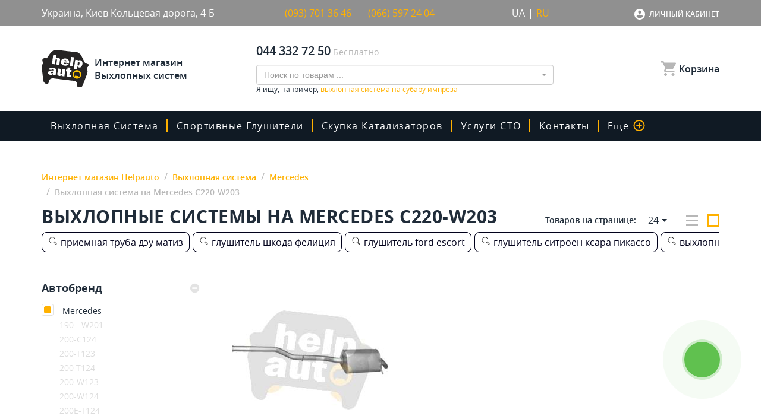

--- FILE ---
content_type: text/html; charset=UTF-8
request_url: https://helpauto.ua/c1/vyhlopnaya-sistema/filter/autobrand_mercedes/model-auto_c220-w203
body_size: 37492
content:
<!DOCTYPE html>
<html lang="ru">
<head>
    <!-- Google Tag Manager -->
    <script>(function (w, d, s, l, i) {
            w[l] = w[l] || [];
            w[l].push({
                'gtm.start':
                    new Date().getTime(), event: 'gtm.js'
            });
            var f = d.getElementsByTagName(s)[0],
                j = d.createElement(s), dl = l != 'dataLayer' ? '&l=' + l : '';
            j.async = true;
            j.src =
                'https://www.googletagmanager.com/gtm.js?id=' + i + dl;
            f.parentNode.insertBefore(j, f);
        })(window, document, 'script', 'dataLayer', 'GTM-5JTLWHV');</script>
    <!-- End Google Tag Manager -->
    <meta http-equiv="Content-Type" content="text/html; charset=utf-8"/>
    <meta name="viewport" content="width=device-width, maximum-scale=1, initial-scale=1">
    <meta charset="UTF-8">
    <link rel="alternate" hreflang="uk" href="https://helpauto.ua/uk/c1/vyhlopnaya-sistema/filter/autobrand_mercedes/model-auto_c220-w203">
    <link rel="alternate" hreflang="ru" href="https://helpauto.ua/c1/vyhlopnaya-sistema/filter/autobrand_mercedes/model-auto_c220-w203">
    <link rel="alternate" hreflang="x-default" href="https://helpauto.ua/uk/c1/vyhlopnaya-sistema/filter/autobrand_mercedes/model-auto_c220-w203">
    <link rel="icon" type="image/x-icon" href="/img/favicon.ico"/>
    <meta name="csrf-param" content="_csrf-frontend">
    <meta id="cf_csrf" name="csrf-token" content="Yaa4DiDlDD3pXfyrC-tbTeNAZxakK6pIma6cizh1CWYC3ohfGbR4SrgVpvhMjTA9tBQhJcNayCbL_9fnCht8Dg==">
    <title>Выхлопная система на Mercedes C220-W203 купить в Украине | Заказать выхлопная система в «‎Helpauto»</title>
            <link rel="canonical" href="/c1/vyhlopnaya-sistema/filter/autobrand_mercedes/model-auto_c220-w203">
                <!-- Global site tag (gtag.js) - Google Ads: 529107652 -->
    <script async src="https://www.googletagmanager.com/gtag/js?id=AW-529107652"></script>
    <script>
        window.dataLayer = window.dataLayer || [];
        function gtag(){dataLayer.push(arguments);}
        gtag('js', new Date());

        gtag('config', 'AW-529107652');
    </script>
    
    <meta name="description" content="Выхлопная система на Mercedes C220-W203 ☝ Купить по лучшей цене с гарнатией качества ⏩ Комплектующие для выхлопных систем с доставкой по Украине ⏩ Helpauto" />
<link href="/c1/vyhlopnaya-sistema/filter/autobrand_mercedes/model-auto_c220-w203" rel="self">
<link href="/minify/dab453d5d1b5195a59bb21cc9a6003f1.css?v=1667836124" rel="stylesheet">
<script>var formatRepo = function (repo) {
    if (repo.loading) {
        return repo.title;
    }
    if (repo.search) {
        return '<a href="' + repo.slug + '">' + repo.title + '</a>';
    }
    var markup =
'<a href="/p' + repo.product_id + '/' + repo.slug + '">' + 
    '<div class="search-products">' + 
        '<div>' +
            '<img src="' + repo.image + '" class="img-rounded" style="width:30px" />' +
            '<b style="margin-left:5px">' + repo.title + '</b>' + 
        '</div>' +
        '<div class="search-products-price">' + repo.price + ' грн</div>' +
    '</div>' + 
'</a>';
    return '<div style="overflow:hidden;">' + markup + '</div>';
};
var s2options_6cc131ae = {"themeCss":".select2-container--bootstrap","sizeCss":"","doReset":true,"doToggle":false,"doOrder":false};
window.select2_91a218ee = {"dropdownCssClass":"main-ajax-search-dropdown","minimumInputLength":3,"ajax":{"url":"\/catalog\/search\/list","dataType":"json","data":function(params) { return {q:params.term}; },"cache":true},"escapeMarkup":function (markup) { return markup; },"templateResult":formatRepo,"theme":"bootstrap","width":"100%","placeholder":"Поиск по товарам ...","language":"ru"};

var inputmask_cd395fd8 = {"mask":"+38 (999) 999-99-99"};</script>                        <script>
                        var dataLayer = window.dataLayer || [];
                        dataLayer.push (
                            {"event":"view_items","items":[{"id":44557,"google_business_vertical":"retail"}]},
                        );
                    </script>
                        <script>
    document.addEventListener('DOMContentLoaded', function(){ 
    (function ($) {
})(jQuery);
        $('.card-buy-btn').click(function(){
            $btn = $(this)
            var dataLayer = window.dataLayer || [];
            dataLayer.push ({
            'event': 'add_to_cart',  
            'id': $btn.data('prod-id')
            });
        })
});
    </script>

            <script type="application/ld+json">
            [
                {
                  "@context": "http://schema.org",
                  "@type": "WebSite",
                  "url": "https://helpauto.ua/",
                  "potentialAction":
                  {
                      "@type": "SearchAction",
                      "target": "https://helpauto.ua/search?search={search_term_string}",
                      "query-input": "required name=search_term_string"
                  }
                },
                {
                    "@context": "http://schema.org",
                    "@type": "Organization",
                    "url": "https://helpauto.ua/",
                    "logo": "https://helpauto.ua/img/logo.svg",
                    "name": "Интернет магазин выхлопных систем Helpauto",
                    "email": "info@helpauto.ua",
                    "address":
                    {
                        "@type": "PostalAddress",
                        "streetAddress": "Кольцевая Дорога 4-Б",
                        "addressLocality": "г. Киев"
                    },
                    "contactPoint": [{
                        "@type": "ContactPoint",
                        "telephone": "+38 044 290 37 09",
                        "contactType": "customer service"
                    },{
                        "@type": "ContactPoint",
                        "telephone": "+38 066 597 24 04",
                        "contactType": "customer service"
                    },{
                        "@type": "ContactPoint",
                        "telephone": "+38 093 701 36 46",
                        "contactType": "customer service"
                    }],
                    "sameAs" : [
                        "https://www.facebook.com/helpauto.com.ua/"
                    ]
                },
                {
                    "@context": "http://schema.org",
                    "@type": "Store",
                    "pricerange": "$$", 
                    "name": "Интернет магазин Helpauto",
                    "image": "https://helpauto.ua/img/logo.svg",
                    "openingHoursSpecification": [
                        {
                            "@type": "OpeningHoursSpecification",
                            "dayOfWeek": [
                                "Понедельник",
                                "Вторник",
                                "Среда",
                                "Четверг",
                                "Пятница"
                            ],
                            "opens": "9:00",
                            "closes": "18:00"
                        },
                        {
                        "@type": "OpeningHoursSpecification",
                        "dayOfWeek": [
                            "Суббота"
                        ],
                        "opens": "9:00",
                        "closes": "14:00"
                        },
                        {
                        "@type": "OpeningHoursSpecification",
                        "dayOfWeek": [
                            "Воскресенье"
                        ],
                        "opens": "Выходной",
                        "closes": "Выходной"
                        }
                    ],
                    "telephone": "+38 044 290 37 09",
                    "address": {
                        "@type": "PostalAddress",
                        "streetAddress": "Кольцевая Дорога, 4-Б",
                        "addressLocality": "Киев",
                        "addressCountry": "Украина"
                    }
                }
            ]
            </script>
        <meta property="og:type" content="website" /><meta property="og:title" content="Выхлопная система на Mercedes C220-W203" /><meta property="og:url" content="https://helpauto.ua/c1/vyhlopnaya-sistema/filter/autobrand_mercedes/model-auto_c220-w203"><meta property="og:description" content="Выхлопная система на Mercedes C220-W203 ☝ Покупайте качественные комплектующие для автомобильных выхлопных систем ✅ Выгодные цены на Helpauto.UA" /><meta property="article:author" content="https://www.facebook.com/helpauto.com.ua/" /><meta property="og:image" content="https://helpauto.ua/img/big_logo.jpg" /><meta property="og:publisher" content="https://www.facebook.com/helpauto.com.ua/" /><meta property="og:site_name" content="Интернет магазин Helpauto" /><meta name="it-rating" content="it-rat-67ca58780fb2bcef6a953819ca9c3a08" /></head>
<body>
<!-- Google Tag Manager (noscript) -->
<noscript>
    <iframe src="https://www.googletagmanager.com/ns.html?id=GTM-5JTLWHV"
            height="0" width="0" style="display:none;visibility:hidden"></iframe>
</noscript>
<!-- End Google Tag Manager (noscript) -->

<style>
    .card-buy-btn{
        cursor: pointer;
    }
</style>



<div id="wrapper" >
    <div class="content-blurr"></div>
    <div class="header">
        <div class="top-header top-header-contact-inf">
            <div class="container container-flex">
                <div class="top-header-item-inf adress">
                    Украина, Киев                    Кольцевая дорога, 4-Б                </div>
                <div class="top-header-item-inf">
                    <div class="top-header-adress-item">
                       <!-- Пн-Пт с 9:00 до 18:00 -->
                        <a style="color: #ffb100; width: 120px; text-decoration: none;" href="tel:+380937013646">(093) 701 36 46</a> 
                    </div>
                    <div class="top-header-adress-item">
                      <!--  Сб с 9:00 до 14:00 -->
                        <a style="color: #ffb100;  width: 120px; text-decoration: none;" href="tel:+380665972404">(066) 597 24 04</a> 
                    </div>
                </div>
                <div class="top-header-item-inf lang-selector">
                    <div class="top-header-adress-item">
                        <a href="/uk/c1/vyhlopnaya-sistema/filter/autobrand_mercedes/model-auto_c220-w203">UA</a>                        |
                        <span class="active">RU</span>                    </div>
                </div>
                <div id="cf_login" class="top-header-item-inf login">
                    <div class="top-header-dropdown">
                        <div>
                            <div class="dropdown">
                                <button class="btn btn-secondary dropdown-toggle" type="button" id="dropdownMenu1"
                                        data-toggle="dropdown" aria-haspopup="true" aria-expanded="false">
                                    Личный кабинет                                </button>
                                                                <ul class="dropdown-menu multi-level" role="menu" aria-labelledby="dropdownMenu">
                                    <li>
                                        <a class="dropdown-item" data-toggle="modal" data-target="#loginModal" href="#">
                                            Мой кабинет                                        </a>
                                    </li>
                                                                        <li>
                                                                                    <a class="dropdown-item" data-toggle="modal" data-target="#loginModal" href="#">
                                                Войти                                            </a>
                                                                            </li>
                                                                    </ul>
                            </div>

                                                    </div>
                    </div>
                </div>
            </div>
        </div>
        <div class="top-header main-menu-top">
            <div class="container">
                <div class="top-header-content">
                    <a href="//helpauto.ua/" class="top-header-item">
                        <div class="logo">
                            <img src="/img/logo.svg">
                        </div>
                        <div class="logo-name">
                            Интернет магазин Выхлопных систем                        </div>
                    </a>
                    <div class="top-header-item">
                        <div class="top-header-adress">
                            <div class="top-header-adress-item">
                                <div class="top-header-adress-text">
                                    <a href="tel:+380443327250">044 332 72 50 </a>
                                </div>
                                <div>&nbsp;</div>
                                <div class="top-header-adress-title">
                                    Бесплатно                                </div>
                            </div>
                        </div>
                        <div class="input-group ajax-search-block-out">
                            <div class="ajax-search-block">
                                <div class="kv-plugin-loading loading-main-ajax-search">&nbsp;</div><select id="main-ajax-search" class="not-jq-style main-ajax-search form-control" name="search" data-s2-options="s2options_6cc131ae" data-krajee-select2="select2_91a218ee" style="display:none">
<option value="">Поиск по товарам ...</option>
</select>                                                            </div>
                        </div>
                            <div class='tabs-characteristics-inf-text'>Я ищу, например, <a style='color:#ffb100' href=https://helpauto.ua/c1/vyhlopnaya-sistema/filter/autobrand_subaru/model-auto_impreza>
выхлопная система на субару импреза</a></div>
                    </div>
                    <div class="top-header-item">
                        <div class="top-header-dropdown">
                            <div id="cf_shopping-cart" class="shopping-cart">
                                <a href="#" data-toggle="modal" data-target="#cardModal">
                                    <svg viewBox="0 0 20 20" version="1.1" xmlns="http://www.w3.org/2000/svg" xmlns:xlink="http://www.w3.org/1999/xlink">
                                        <g id="Page-1" stroke="none" stroke-width="1" fill="none" fill-rule="evenodd">
                                            <g id="ic_shopping_cart" fill="#B7B7B7" fill-rule="nonzero">
                                                <path d="M6,16 C4.8954305,16 4,16.8954305 4,18 C4,19.1045695 4.8954305,20 6,20 C7.1045695,20 8,19.1045695 8,18 C8,16.8954305 7.1045695,16 6,16 Z M0,0 L0,2 L2,2 L5.6,9.59 L4.25,12.04 C4.08457525,12.3328041 3.9984042,12.6637009 4,13 C4.0032948,14.1032019 4.89679813,14.9967052 6,15 L18,15 L18,13 L6.42,13 C6.35353234,13.0005382 6.28963066,12.9743719 6.24262939,12.9273706 C6.19562811,12.8803693 6.16946177,12.8164677 6.17,12.75 L6.2,12.63 L7.1,11 L14.55,11 C15.2777355,11.0022934 15.9487443,10.6073568 16.3,9.97 L19.88,3.48 C19.9605221,3.33294646 20.0018473,3.1676459 20,3 C20,2.44771525 19.5522847,2 19,2 L4.21,2 L3.27,0 L0,0 Z M16,16 C14.8954305,16 14,16.8954305 14,18 C14,19.1045695 14.8954305,20 16,20 C17.1045695,20 18,19.1045695 18,18 C18,16.8954305 17.1045695,16 16,16 Z" id="ic_shopping_cart_24px"></path>
                                            </g>
                                        </g>
                                    </svg>
                                    <span class="total-count" style='display:none'>0</span>
                                    <span>Корзина</span>
                                </a>
                                                            </div>
                        </div>
                    </div>
                </div>
            </div>
        </div>
        <div class="header-mobile global-mobile-header">
            <div class="global-mobile-header-item">
                                    <a class="header-mobile-link" data-toggle="modal" data-target="#loginModal" href="#">
                        <svg xmlns="http://www.w3.org/2000/svg" viewBox="931 -3836 18 18">
                            <defs>
                            </defs>
                            <path id="ic_account_box_24px" class="account_box-header"
                                  d="M3,5V19a2,2,0,0,0,2,2H19a2.006,2.006,0,0,0,2-2V5a2.006,2.006,0,0,0-2-2H5A2,2,0,0,0,3,5ZM15,9a3,3,0,1,1-3-3A3,3,0,0,1,15,9ZM6,17c0-2,4-3.1,6-3.1S18,15,18,17v1H6Z"
                                  transform="translate(928 -3839)"/>
                        </svg>
                    </a>
                
                <a class="header-mobile-link" href="#" data-toggle="modal" data-target="#cardModal">
                    <svg xmlns="http://www.w3.org/2000/svg" viewBox="1126 -3836 20 20">
                        <defs>
                        </defs>
                        <path id="ic_shopping_cart_24px" class="account_box-header"
                              d="M7,18a2,2,0,1,0,2,2A2,2,0,0,0,7,18ZM1,2V4H3l3.6,7.59L5.25,14.04A1.933,1.933,0,0,0,5,15a2.006,2.006,0,0,0,2,2H19V15H7.42a.248.248,0,0,1-.25-.25l.03-.12L8.1,13h7.45a1.991,1.991,0,0,0,1.75-1.03l3.58-6.49A.977.977,0,0,0,21,5a1,1,0,0,0-1-1H5.21L4.27,2H1ZM17,18a2,2,0,1,0,2,2A2,2,0,0,0,17,18Z"
                              transform="translate(1125 -3838)"/>
                    </svg>
                    <span class="total-count" style='display:none'>0</span>
                </a>
            </div>
            <a href="/" class="logo">
                <img src="/img/logo.svg">
            </a>
            <div class="header-mobile-search">
                <div class="header-mobile-search-input"></div>
                <a class="header-mobile-link header-mobile-search-btn header-mobile-search-btn-close">
                    ×
                </a>
                <a class="header-mobile-link header-mobile-search-btn header-mobile-search-btn-open" href="#">
                    <svg xmlns="http://www.w3.org/2000/svg" viewBox="300 33 20 20">
                        <defs>
                        </defs>
                        <path id="ic_zoom_out_24px" class="account_box-header"
                              d="M18.776,17.185a7.373,7.373,0,0,0,2.167-5.214,8.972,8.972,0,1,0-8.972,8.972,7.373,7.373,0,0,0,5.214-2.167L20.943,23,23,20.943Zm-6.8,1a6.211,6.211,0,1,1,6.211-6.211A6.2,6.2,0,0,1,11.972,18.183Z"
                              transform="translate(297 30)"/>
                    </svg>
                </a>
            </div>

            <div class="hamburger">
                <div class="hamburger__line">
                    <span class="hamburger__dots"></span>
                    <span class="hamburger__dots hamburger__dots--right"></span>
                    <span class="hamburger__dots"></span>
                </div>
                <div class="hamburger__line">
                    <span class="hamburger__dots hamburger__dots--up"></span>
                    <span class="hamburger__dots"></span>
                    <span class="hamburger__dots hamburger__dots--down"></span>
                </div>
                <div class="hamburger__line">
                    <span class="hamburger__dots"></span>
                    <span class="hamburger__dots hamburger__dots--left"></span>
                    <span class="hamburger__dots"></span>
                </div>
            </div>
        </div>
        <div class="main-header">
    <div class="container">
        <nav class="navbar navbar-expand-lg navbar-light bg-light">
            <div class="header-title-menu header-mobile">
                Меню            </div>

            <div class="collapse navbar-collapse" id="navbarSupportedContent">
                <div class="navbar-nav-block">
                    <ul class="navbar-nav mr-auto">
                                                                                                                        <li class="nav-item nav-item-dropdown-hover">
                                        <a class="nav-link dropdown-toggle" href="/c1/vyhlopnaya-sistema">Выхлопная система                                            <i style="margin-right: 42px;" class="fa fa-plus fa-plus-mobile" onclick="event.preventDefault;event.stopPropagation();document.getElementById('navbarDropdown-1').classList.toggle('show');return false;"></i>
                                        </a>
                                        <div class="dropdown-menu dropdown-menu-category" aria-labelledby="navbarDropdown-1" id="navbarDropdown-1">
                                                                                            <a class="dropdown-item dropdown-item-category" href="/c2/katalizatory">
                                                    Катализаторы                                                </a>
                                                                                            <a class="dropdown-item dropdown-item-category" href="/c3/rezonatory">
                                                    Резонаторы                                                </a>
                                                                                            <a class="dropdown-item dropdown-item-category" href="/c4/rezonatory-polmostrov">
                                                    Универсальные резонаторы Полмостров                                                </a>
                                                                                            <a class="dropdown-item dropdown-item-category" href="/c5/truba-priemnaya">
                                                    Труба приемная                                                </a>
                                                                                            <a class="dropdown-item dropdown-item-category" href="/c6/glushiteli">
                                                    Глушители                                                </a>
                                                                                            <a class="dropdown-item dropdown-item-category" href="/c10/gotovye-sistemy">
                                                    Готовые системы                                                </a>
                                                                                            <a class="dropdown-item dropdown-item-category" href="/c11/truby-alyuminizirovanye">
                                                    Трубы алюминизированые                                                </a>
                                                                                            <a class="dropdown-item dropdown-item-category" href="/c13/krepezhi">
                                                    Крепежи                                                </a>
                                                                                            <a class="dropdown-item dropdown-item-category" href="/c14/nasadki">
                                                    Насадки                                                </a>
                                                                                            <a class="dropdown-item dropdown-item-category" href="/c17/strongery">
                                                    Стронгеры                                                </a>
                                                                                            <a class="dropdown-item dropdown-item-category" href="/c20/otvody">
                                                    Углы                                                </a>
                                                                                            <a class="dropdown-item dropdown-item-category" href="/c21/gofry">
                                                    Гофры                                                </a>
                                                                                            <a class="dropdown-item dropdown-item-category" href="/c22/emulyatory">
                                                    Эмуляторы                                                </a>
                                                                                            <a class="dropdown-item dropdown-item-category" href="/c23/universalnye-rezonatory">
                                                    Универсальные резонаторы                                                </a>
                                                                                            <a class="dropdown-item dropdown-item-category" href="/c24/universalnye-glusiteli">
                                                    Универсальные глушители                                                </a>
                                                                                            <a class="dropdown-item dropdown-item-category" href="/c28/termolenta">
                                                    Термолента                                                </a>
                                                                                            <a class="dropdown-item dropdown-item-category" href="/c30/truba-srednaa">
                                                    Труба средняя                                                </a>
                                                                                            <a class="dropdown-item dropdown-item-category" href="/c31/truba-konecnaa">
                                                    Труба конечная                                                </a>
                                                                                            <a class="dropdown-item dropdown-item-category" href="/c32/kollektornye-plamegasiteli">
                                                    Коллекторные пламегасители                                                </a>
                                                                                            <a class="dropdown-item dropdown-item-category" href="/c33/termopasta">
                                                    Термопаста                                                </a>
                                                                                            <a class="dropdown-item dropdown-item-category" href="/c35/gofrotruba-nerzavejka">
                                                    Гофротруба нержавейка                                                </a>
                                                                                            <a class="dropdown-item dropdown-item-category" href="/c37/gofrotruba-ocinkovka">
                                                    Гофротруба оцинковка                                                </a>
                                                                                    </div>
                                    </li>
                                                                                                                                <li class="nav-item">
                                        <a class="nav-link" href="/c15/sportivnye-glushiteli">Спортивные глушители</a>
                                    </li>
                                                                                    
                        <li class="nav-item">
                            <a class="nav-link" href="/sto-service-skupka-bu-katalizatorov-po-samoj-vygodnoj-cene-v-ukraine">скупка катализаторов</a>
                        </li>

                        <li class="nav-item dropdown no-padding-right">
                            <a class="nav-link dropdown-toggle" href="#" id="navbarDropdown-2" role="button" data-toggle="dropdown" aria-haspopup="true" aria-expanded="false">
                                Услуги СТО                                <i style="margin-right: 42px;" class="fa fa-plus fa-plus-mobile" aria-hidden="true"></i>
                            </a>
                            <div class="dropdown-menu" aria-labelledby="navbarDropdown-2">
                                <a class="dropdown-item" href="/our-sto">Наши СТО</a>
                                <a class="dropdown-item" href="/calendar">Календарь</a>
                                                                                                            <a class="dropdown-item" href="/sto-service-svarka-argonom">Аргоновая сварка</a>
                                                                            <a class="dropdown-item" href="/sto-service-izgotovlenie-vyhlopnyh-sistem-pod-kljuch">Изготовление и ремонт выхлопной системы</a>
                                                                            <a class="dropdown-item" href="/sto-service-skupka-bu-katalizatorov-po-samoj-vygodnoj-cene-v-ukraine">Скупка катализаторов</a>
                                                                            <a class="dropdown-item" href="/sto-service-kompleksnoe-udalenie-i-zamena-katalizatora-v-kieve">Удаление и замена катализатора</a>
                                                                            <a class="dropdown-item" href="/sto-service-zamena-otkljuchenie-i-udalenie-sazhevogo-filtra-v-kieve">Замена, отключение и удаление сажевого фильтра в киеве</a>
                                                                            <a class="dropdown-item" href="/sto-service-ultrazvukovaja-chistka-forsunok-inzhektora-v-kieve">Ультразвуковая чистка форсунок инжектора</a>
                                                                            <a class="dropdown-item" href="/sto-service-kompleksnaja-diagnostika-i-remont-hodovoj-chasti-avtomobilja-v-kieve">Комплексная диагностика и ремонт ходовой части автомобиля в киеве</a>
                                                                                                </div>
                        </li>

                        <li class="nav-item">
                            <a class="nav-link" href="/contact">Контакты</a>
                        </li>
                        <li class="nav-item dropdown">
                            <a class="nav-link dropdown-toggle" href="#" id="navbarDropdown-3" role="button" data-toggle="dropdown" aria-haspopup="true" aria-expanded="false">
                                Еще                                <svg xmlns="http://www.w3.org/2000/svg" viewBox="-591 -2641 20 20">
                                    <defs>
                                    </defs>
                                    <path id="ic_add_circle_outline_24px" class="ic_add_circle_outline" d="M13,7H11v4H7v2h4v4h2V13h4V11H13ZM12,2A10,10,0,1,0,22,12,10,10,0,0,0,12,2Zm0,18a8,8,0,1,1,8-8A8.011,8.011,0,0,1,12,20Z" transform="translate(-593 -2643)"/>
                                </svg>
                                <i style="margin-right: 32px;" class="fa fa-plus fa-plus-more" aria-hidden="true"></i>
                            </a>
                            <div class="dropdown-menu" aria-labelledby="navbarDropdown-3">
                                <a class="dropdown-item" href="/choose">Как подобрать?</a>
                                <a class="dropdown-item" href="/news">Новости</a>
                                <a class="dropdown-item" href="/share">Акции</a>
                                <a class="dropdown-item" href="/faq">Вопросы и ответы</a>
                                                                <a class="dropdown-item" href="/payment">Оплата заказов</a>
                                <a class="dropdown-item" href="/delivery">Доставка</a>
                                <a class="dropdown-item" href="/partners">Партнерам</a>
                                <a class="dropdown-item" href="/about">Про HelpAuto</a>
                            </div>
                        </li>

                        <li class="nav-item nav-item-half header-mobile">
                            <a class="nav-link" href="#" data-toggle="modal" data-target="#cardModal">
                                <svg xmlns="http://www.w3.org/2000/svg" viewBox="1126 -3836 20 20">
                                    <defs>
                                    </defs>
                                    <path id="ic_shopping_cart_24px" class="account_box" d="M7,18a2,2,0,1,0,2,2A2,2,0,0,0,7,18ZM1,2V4H3l3.6,7.59L5.25,14.04A1.933,1.933,0,0,0,5,15a2.006,2.006,0,0,0,2,2H19V15H7.42a.248.248,0,0,1-.25-.25l.03-.12L8.1,13h7.45a1.991,1.991,0,0,0,1.75-1.03l3.58-6.49A.977.977,0,0,0,21,5a1,1,0,0,0-1-1H5.21L4.27,2H1ZM17,18a2,2,0,1,0,2,2A2,2,0,0,0,17,18Z" transform="translate(1125 -3838)"/>
                                </svg>
                                Корзина                            </a>

                                                        <a class="nav-link" href="#" data-toggle="modal" data-target="#loginModal" href="#">
                                <svg xmlns="http://www.w3.org/2000/svg" viewBox="931 -3836 18 18">
                                    <defs>
                                    </defs>
                                    <path id="ic_account_box_24px" class="account_box" d="M3,5V19a2,2,0,0,0,2,2H19a2.006,2.006,0,0,0,2-2V5a2.006,2.006,0,0,0-2-2H5A2,2,0,0,0,3,5ZM15,9a3,3,0,1,1-3-3A3,3,0,0,1,15,9ZM6,17c0-2,4-3.1,6-3.1S18,15,18,17v1H6Z" transform="translate(928 -3839)"/>
                                </svg>
                                Кабинет                            </a>
                                                    </li>

                        

                    </ul>
                </div>
                <ul class="navbar-nav navbar-stock">
                    <li class="nav-item header-mobile">
                        <div class="header-mobile-phone">
                            БЕСПЛАТНО ПО КИЕВУ И УКРАИНЕ                            <a href="tel:+380443327250"><span>044</span> 332 72 50</a>
                            <span>Нажмите, что бы позвонить</span>
                        </div>
                    </li>
                </ul>
            </div>
        </nav>
    </div>
</div>
    </div>

    <div class="content">
        <div class="breadcrumbs-bg breadcrumbs-bg-catalog ">
            <div class="breadcrumbs-content">
                <div class="container">
                                        <div class="catalog-nav-block">
                                                                                                        <!--breadcrumbs_start-->
                            <div class="breadcrumb-block breadcrumb-block-listing"  itemscope itemtype="http://schema.org/BreadcrumbList">
                                <ul class="breadcrumb"><li class='breadcrumb-item' itemprop='itemListElement' itemscope itemtype='http://schema.org/ListItem'><a href="/" itemprop="item" meta_count="1"><span itemprop="name">Интернет магазин Helpauto</span><meta itemprop="position" content="1"></a></li>
<li class='breadcrumb-item' itemprop='itemListElement' itemscope itemtype='http://schema.org/ListItem'><a href="/c1/vyhlopnaya-sistema" itemprop="item" meta_count="2"><span itemprop="name">Выхлопная система</span><meta itemprop="position" content="2"></a></li>
<li class='breadcrumb-item' itemprop='itemListElement' itemscope itemtype='http://schema.org/ListItem'><a href="/c1/vyhlopnaya-sistema/filter/autobrand_mercedes" itemprop="item" meta_count="3"><span itemprop="name">Mercedes</span><meta itemprop="position" content="3"></a></li>
<li class='breadcrumb-item' itemprop='itemListElement' itemscope itemtype='http://schema.org/ListItem'><a class="no_active" href="/c1/vyhlopnaya-sistema/filter/model-auto_c220-w203" itemprop="item" meta_count="4"><span itemprop="name">Выхлопная система на Mercedes C220-W203</span><meta itemprop="position" content="4"></a></li>
</ul>                                                                    <h1 class="page-title">Выхлопные системы на Mercedes C220-W203</h1>
                                                                </div>
                            <!--breadcrumbs_end-->
                                                                                                        <div class="catalog-nav" style="width: 300px">
                                <div class="catalog-nav-item">
                                    <div class="catalog-goods-title">Товаров на странице:
                                    </div>
                                                                            <div class="dropdown">
                                            <a class="dropdown-toggle" id="dropdownMenuButton" data-toggle="dropdown"
                                               aria-haspopup="true"
                                               aria-expanded="false">24</a>
                                            <div class="dropdown-menu" aria-labelledby="dropdownMenuButton">
                                                                                                                                                        <a class="dropdown-item"
                                                       href="/c1/vyhlopnaya-sistema/filter/autobrand_mercedes/model-auto_c220-w203?count=12">12</a>
                                                                                                                                                        <a class="dropdown-item"
                                                       href="/c1/vyhlopnaya-sistema/filter/autobrand_mercedes/model-auto_c220-w203?count=18">18</a>
                                                                                                                                                        <a class="dropdown-item"
                                                       href="/c1/vyhlopnaya-sistema/filter/autobrand_mercedes/model-auto_c220-w203?count=24">24</a>
                                                                                                                                                        <a class="dropdown-item"
                                                       href="/c1/vyhlopnaya-sistema/filter/autobrand_mercedes/model-auto_c220-w203?count=36">36</a>
                                                                                            </div>
                                        </div>
                                                                    </div>
                                                                <div class="catalog-nav-item switches">
                                    <div class="link-catalog catalog-switches-list">
                                        <span></span>
                                        <span></span>
                                        <span></span>
                                    </div>
                                    <div class="link-catalog catalog-switches-cards active"></div>
                                </div>
                            </div>
                                                                    </div>
                
                </div>
            </div>
        </div>
        <!--index_filters--><style>
    .disabled_filter, .jq-checkbox.disabled{
        cursor: not-allowed !important;
        color: gainsboro;
    }
</style>
<!--category_page-->
<div class="catalog-body">
    <div class="container"><div class="fix_cache"><div style="overflow: auto; white-space: nowrap;"><a class="fl_loco" href="https://helpauto.ua/c5/truba-priemnaya/filter/autobrand_daewoo/model-auto_matiz">
                
                    
                    <span class="fl_loco_span">
                        
                        <svg class="svg-icon" viewBox="0 0 20 20">
                            <path d="M18.125,15.804l-4.038-4.037c0.675-1.079,1.012-2.308,1.01-3.534C15.089,4.62,12.199,1.75,8.584,1.75C4.815,1.75,1.982,4.726,2,8.286c0.021,3.577,2.908,6.549,6.578,6.549c1.241,0,2.417-0.347,3.44-0.985l4.032,4.026c0.167,0.166,0.43,0.166,0.596,0l1.479-1.478C18.292,16.234,18.292,15.968,18.125,15.804 M8.578,13.99c-3.198,0-5.716-2.593-5.733-5.71c-0.017-3.084,2.438-5.686,5.74-5.686c3.197,0,5.625,2.493,5.64,5.624C14.242,11.548,11.621,13.99,8.578,13.99 M16.349,16.981l-3.637-3.635c0.131-0.11,0.721-0.695,0.876-0.884l3.642,3.639L16.349,16.981z"></path>
                        </svg>
                        
                    </span>
                    <span>приемная труба дэу матиз</span>
                </a><a class="fl_loco" href="https://helpauto.ua/c6/glushiteli/filter/autobrand_skoda/model-auto_felicia">
                
                    
                    <span class="fl_loco_span">
                        
                        <svg class="svg-icon" viewBox="0 0 20 20">
                            <path d="M18.125,15.804l-4.038-4.037c0.675-1.079,1.012-2.308,1.01-3.534C15.089,4.62,12.199,1.75,8.584,1.75C4.815,1.75,1.982,4.726,2,8.286c0.021,3.577,2.908,6.549,6.578,6.549c1.241,0,2.417-0.347,3.44-0.985l4.032,4.026c0.167,0.166,0.43,0.166,0.596,0l1.479-1.478C18.292,16.234,18.292,15.968,18.125,15.804 M8.578,13.99c-3.198,0-5.716-2.593-5.733-5.71c-0.017-3.084,2.438-5.686,5.74-5.686c3.197,0,5.625,2.493,5.64,5.624C14.242,11.548,11.621,13.99,8.578,13.99 M16.349,16.981l-3.637-3.635c0.131-0.11,0.721-0.695,0.876-0.884l3.642,3.639L16.349,16.981z"></path>
                        </svg>
                        
                    </span>
                    <span>глушитель шкода фелиция</span>
                </a><a class="fl_loco" href="https://helpauto.ua/c6/glushiteli/filter/autobrand_ford/model-auto_escort">
                
                    
                    <span class="fl_loco_span">
                        
                        <svg class="svg-icon" viewBox="0 0 20 20">
                            <path d="M18.125,15.804l-4.038-4.037c0.675-1.079,1.012-2.308,1.01-3.534C15.089,4.62,12.199,1.75,8.584,1.75C4.815,1.75,1.982,4.726,2,8.286c0.021,3.577,2.908,6.549,6.578,6.549c1.241,0,2.417-0.347,3.44-0.985l4.032,4.026c0.167,0.166,0.43,0.166,0.596,0l1.479-1.478C18.292,16.234,18.292,15.968,18.125,15.804 M8.578,13.99c-3.198,0-5.716-2.593-5.733-5.71c-0.017-3.084,2.438-5.686,5.74-5.686c3.197,0,5.625,2.493,5.64,5.624C14.242,11.548,11.621,13.99,8.578,13.99 M16.349,16.981l-3.637-3.635c0.131-0.11,0.721-0.695,0.876-0.884l3.642,3.639L16.349,16.981z"></path>
                        </svg>
                        
                    </span>
                    <span>глушитель ford escort</span>
                </a><a class="fl_loco" href="https://helpauto.ua/c1/vyhlopnaya-sistema/filter/autobrand_citroen/model-auto_xsara-picasso">
                
                    
                    <span class="fl_loco_span">
                        
                        <svg class="svg-icon" viewBox="0 0 20 20">
                            <path d="M18.125,15.804l-4.038-4.037c0.675-1.079,1.012-2.308,1.01-3.534C15.089,4.62,12.199,1.75,8.584,1.75C4.815,1.75,1.982,4.726,2,8.286c0.021,3.577,2.908,6.549,6.578,6.549c1.241,0,2.417-0.347,3.44-0.985l4.032,4.026c0.167,0.166,0.43,0.166,0.596,0l1.479-1.478C18.292,16.234,18.292,15.968,18.125,15.804 M8.578,13.99c-3.198,0-5.716-2.593-5.733-5.71c-0.017-3.084,2.438-5.686,5.74-5.686c3.197,0,5.625,2.493,5.64,5.624C14.242,11.548,11.621,13.99,8.578,13.99 M16.349,16.981l-3.637-3.635c0.131-0.11,0.721-0.695,0.876-0.884l3.642,3.639L16.349,16.981z"></path>
                        </svg>
                        
                    </span>
                    <span>глушитель ситроен ксара пикассо</span>
                </a><a class="fl_loco" href="https://helpauto.ua/c1/vyhlopnaya-sistema/filter/autobrand_volkswagen/model-auto_golf">
                
                    
                    <span class="fl_loco_span">
                        
                        <svg class="svg-icon" viewBox="0 0 20 20">
                            <path d="M18.125,15.804l-4.038-4.037c0.675-1.079,1.012-2.308,1.01-3.534C15.089,4.62,12.199,1.75,8.584,1.75C4.815,1.75,1.982,4.726,2,8.286c0.021,3.577,2.908,6.549,6.578,6.549c1.241,0,2.417-0.347,3.44-0.985l4.032,4.026c0.167,0.166,0.43,0.166,0.596,0l1.479-1.478C18.292,16.234,18.292,15.968,18.125,15.804 M8.578,13.99c-3.198,0-5.716-2.593-5.733-5.71c-0.017-3.084,2.438-5.686,5.74-5.686c3.197,0,5.625,2.493,5.64,5.624C14.242,11.548,11.621,13.99,8.578,13.99 M16.349,16.981l-3.637-3.635c0.131-0.11,0.721-0.695,0.876-0.884l3.642,3.639L16.349,16.981z"></path>
                        </svg>
                        
                    </span>
                    <span>выхлопная труба гольф 3</span>
                </a><a class="fl_loco" href="https://helpauto.ua/c3/rezonatory/filter/autobrand_kia/model-auto_rio">
                
                    
                    <span class="fl_loco_span">
                        
                        <svg class="svg-icon" viewBox="0 0 20 20">
                            <path d="M18.125,15.804l-4.038-4.037c0.675-1.079,1.012-2.308,1.01-3.534C15.089,4.62,12.199,1.75,8.584,1.75C4.815,1.75,1.982,4.726,2,8.286c0.021,3.577,2.908,6.549,6.578,6.549c1.241,0,2.417-0.347,3.44-0.985l4.032,4.026c0.167,0.166,0.43,0.166,0.596,0l1.479-1.478C18.292,16.234,18.292,15.968,18.125,15.804 M8.578,13.99c-3.198,0-5.716-2.593-5.733-5.71c-0.017-3.084,2.438-5.686,5.74-5.686c3.197,0,5.625,2.493,5.64,5.624C14.242,11.548,11.621,13.99,8.578,13.99 M16.349,16.981l-3.637-3.635c0.131-0.11,0.721-0.695,0.876-0.884l3.642,3.639L16.349,16.981z"></path>
                        </svg>
                        
                    </span>
                    <span>резонатор киа рио</span>
                </a><a class="fl_loco" href="https://helpauto.ua/c6/glushiteli/filter/autobrand_mercedes/model-auto_sprinter">
                
                    
                    <span class="fl_loco_span">
                        
                        <svg class="svg-icon" viewBox="0 0 20 20">
                            <path d="M18.125,15.804l-4.038-4.037c0.675-1.079,1.012-2.308,1.01-3.534C15.089,4.62,12.199,1.75,8.584,1.75C4.815,1.75,1.982,4.726,2,8.286c0.021,3.577,2.908,6.549,6.578,6.549c1.241,0,2.417-0.347,3.44-0.985l4.032,4.026c0.167,0.166,0.43,0.166,0.596,0l1.479-1.478C18.292,16.234,18.292,15.968,18.125,15.804 M8.578,13.99c-3.198,0-5.716-2.593-5.733-5.71c-0.017-3.084,2.438-5.686,5.74-5.686c3.197,0,5.625,2.493,5.64,5.624C14.242,11.548,11.621,13.99,8.578,13.99 M16.349,16.981l-3.637-3.635c0.131-0.11,0.721-0.695,0.876-0.884l3.642,3.639L16.349,16.981z"></path>
                        </svg>
                        
                    </span>
                    <span>глушитель мерседес спринтер 313</span>
                </a><a class="fl_loco" href="https://helpauto.ua/c3/rezonatory/filter/autobrand_chevrolet/model-auto_lacetti-1">
                
                    
                    <span class="fl_loco_span">
                        
                        <svg class="svg-icon" viewBox="0 0 20 20">
                            <path d="M18.125,15.804l-4.038-4.037c0.675-1.079,1.012-2.308,1.01-3.534C15.089,4.62,12.199,1.75,8.584,1.75C4.815,1.75,1.982,4.726,2,8.286c0.021,3.577,2.908,6.549,6.578,6.549c1.241,0,2.417-0.347,3.44-0.985l4.032,4.026c0.167,0.166,0.43,0.166,0.596,0l1.479-1.478C18.292,16.234,18.292,15.968,18.125,15.804 M8.578,13.99c-3.198,0-5.716-2.593-5.733-5.71c-0.017-3.084,2.438-5.686,5.74-5.686c3.197,0,5.625,2.493,5.64,5.624C14.242,11.548,11.621,13.99,8.578,13.99 M16.349,16.981l-3.637-3.635c0.131-0.11,0.721-0.695,0.876-0.884l3.642,3.639L16.349,16.981z"></path>
                        </svg>
                        
                    </span>
                    <span>резонатор лачетти седан</span>
                </a><a class="fl_loco" href="https://helpauto.ua/c6/glushiteli/filter/autobrand_ford/model-auto_focus">
                
                    
                    <span class="fl_loco_span">
                        
                        <svg class="svg-icon" viewBox="0 0 20 20">
                            <path d="M18.125,15.804l-4.038-4.037c0.675-1.079,1.012-2.308,1.01-3.534C15.089,4.62,12.199,1.75,8.584,1.75C4.815,1.75,1.982,4.726,2,8.286c0.021,3.577,2.908,6.549,6.578,6.549c1.241,0,2.417-0.347,3.44-0.985l4.032,4.026c0.167,0.166,0.43,0.166,0.596,0l1.479-1.478C18.292,16.234,18.292,15.968,18.125,15.804 M8.578,13.99c-3.198,0-5.716-2.593-5.733-5.71c-0.017-3.084,2.438-5.686,5.74-5.686c3.197,0,5.625,2.493,5.64,5.624C14.242,11.548,11.621,13.99,8.578,13.99 M16.349,16.981l-3.637-3.635c0.131-0.11,0.721-0.695,0.876-0.884l3.642,3.639L16.349,16.981z"></path>
                        </svg>
                        
                    </span>
                    <span>форд фокус 3 глушитель</span>
                </a><a class="fl_loco" href="https://helpauto.ua/c1/vyhlopnaya-sistema/filter/autobrand_skoda/model-auto_octavia">
                
                    
                    <span class="fl_loco_span">
                        
                        <svg class="svg-icon" viewBox="0 0 20 20">
                            <path d="M18.125,15.804l-4.038-4.037c0.675-1.079,1.012-2.308,1.01-3.534C15.089,4.62,12.199,1.75,8.584,1.75C4.815,1.75,1.982,4.726,2,8.286c0.021,3.577,2.908,6.549,6.578,6.549c1.241,0,2.417-0.347,3.44-0.985l4.032,4.026c0.167,0.166,0.43,0.166,0.596,0l1.479-1.478C18.292,16.234,18.292,15.968,18.125,15.804 M8.578,13.99c-3.198,0-5.716-2.593-5.733-5.71c-0.017-3.084,2.438-5.686,5.74-5.686c3.197,0,5.625,2.493,5.64,5.624C14.242,11.548,11.621,13.99,8.578,13.99 M16.349,16.981l-3.637-3.635c0.131-0.11,0.721-0.695,0.876-0.884l3.642,3.639L16.349,16.981z"></path>
                        </svg>
                        
                    </span>
                    <span>выхлопная система skoda octavia tour</span>
                </a><style>
                    .svg-icon {
                      width: 1em;
                      height: 1em;
                    }
                    
                    .svg-icon path,
                    .svg-icon polygon,
                    .svg-icon rect {
                      fill: #000000;
                    }
                    
                    .svg-icon circle {
                      stroke: #000000;
                      stroke-width: 1;
                    }
                    
                    .fl_loco {
                        background-color: #fff; color: #01011b; font-weight: 400; border-radius: 8px; padding-right: 10px; padding-left: 10px; padding-bottom: 5px; padding-top: 5px; position: relative; display: inline-flex; align-items: center; box-sizing: border-box; text-decoration: none; background: 0 0; user-select: none; border: 1px solid; font-size: inherit; line-height: 1.4em; transition: 150ms ease-in-out; touch-action: manipulation; margin-right: 5px;
                    }
                    
                    .fl_loco_span {
                        margin-right: 5px; display: block; box-sizing: border-box; border-width: 0; border-style: solid;
                    }
                </style></div></div>
        <div class="catalog-content">
            <a href="javascript:void(0)"
               class="catalog-sidebar-global-filter catalog-sidebar-global-link">
                Фильтровать товары            </a>
            <div class="catalog-sidebar">
                <div class="catalog-sidebar-close">
                    <i class="fa fa-times" aria-hidden="true"></i>
                </div>
                <div class="sidebar-view-link-block">
                    <a href="" class="catalog-sidebar-global-link">
                        Фильтровать товары                    </a>
                </div>
                <div id="catalog-sidebar" role="tablist">
                                                                    <div class="card catalog-sidebar-item card-shadow">
                            <div role="tab" id="c-sidebar-1">
                                <a data-toggle="collapse" href="#catalog-sidebar-1"
                                   aria-expanded="true"
                                   aria-controls="catalog-sidebar-1" class="catalog-sidebar-title">
                                    Автобренд                                    <i class="fa fa-plus-circle" aria-hidden="true"></i>
                                    <i class="fa fa-minus-circle" aria-hidden="true"></i>
                                </a>
                            </div>
                            <div id="catalog-sidebar-1" class="collapse show" role="tabpanel"
                                 aria-labelledby="c-sidebar-1"
                                 data-parent="">
                                <div class="catalog-sidebar-view">
                                                                            <div class="catalog-sidebar-view-item ">
                                            <input onclick="document.getElementById('catalog-checkbox-filter-2772').click()"
                                                   type="checkbox"
                                                   name="checkbox-1" checked >
                                                                                            <a                                                         id="catalog-checkbox-filter-2772"
                                                        href="/c1/vyhlopnaya-sistema">
                                                    Mercedes                                                                                                    </a>
                                                                                        
                                        </div>
                                                                                <div class="child-filter-block"> <div class="disabled_filter">190 - W201</div> <div class="disabled_filter">200-C124</div> <div class="disabled_filter">200-T123</div> <div class="disabled_filter">200-T124</div> <div class="disabled_filter">200-W123</div> <div class="disabled_filter">200-W124</div> <div class="disabled_filter">200E-T124</div> <div class="disabled_filter">200E-W124</div> <div class="disabled_filter">220-W123</div> <div class="disabled_filter">230 - T123</div> <div class="disabled_filter">230 - W123</div> <div class="disabled_filter">230-C123</div> <div class="disabled_filter">230-C124</div> <div class="disabled_filter">230-W123</div> <div class="disabled_filter">230-W124</div> <div class="disabled_filter">230E-T124</div> <div class="disabled_filter">240-T123</div> <div class="disabled_filter">240-W123</div> <div class="disabled_filter">250-T124</div> <div class="disabled_filter">250-W123</div> <div class="disabled_filter">250-W124</div> <div class="disabled_filter">260E-W124</div> <div class="disabled_filter">300-T123</div> <div class="disabled_filter">300-T124</div> <div class="disabled_filter">300-W123</div> <div class="disabled_filter">300-W124</div> <div class="disabled_filter">300E-C124</div> <div class="disabled_filter">300E-T124</div> <div class="disabled_filter">300E-W124</div> <div class="disabled_filter">320-C124</div> <div class="disabled_filter">420SE-W126</div> <div class="disabled_filter">500SE-W126</div> <div class="disabled_filter">608D</div> <div class="disabled_filter">A-Class</div> <div class="disabled_filter">A140-W168</div> <div class="disabled_filter">A160-W168</div> <div class="disabled_filter">A160-W169</div> <div class="disabled_filter">A170-W168</div> <div class="disabled_filter">A180-W169</div> <div class="disabled_filter">A190-W168</div> <div class="disabled_filter">B-Class</div> <div class="disabled_filter">B200-W245</div> <div class="disabled_filter">C-Class W202</div> <div class="disabled_filter">C-Class W203</div> <div class="disabled_filter">C-Class W204</div> <div class="disabled_filter">C-Class W205</div> <div class="disabled_filter">C180-CL203</div> <div class="disabled_filter">C180-T202</div> <div class="disabled_filter">C180-T203</div> <div class="disabled_filter">C180-W202</div> <div class="disabled_filter">C180-W203</div> <div class="disabled_filter">C200-CL203</div> <div class="disabled_filter">C200-T202</div> <div class="disabled_filter">C200-T203</div> <div class="disabled_filter">C200-W202</div> <div class="disabled_filter">C200-W203</div> <div class="disabled_filter">C220-T202</div> <div class="disabled_filter">C220-T203</div> <div class="disabled_filter">C220-W202</div><a href="/c1/vyhlopnaya-sistema/filter/autobrand_mercedes"><i class="fa fa-times" aria-hidden="true"></i> C220-W203</a><div class="child-filter-block"><a href="/c1/vyhlopnaya-sistema/filter/autobrand_mercedes/model-auto_c220-w203/model-year_c220-w203-sedan-2000-2007"> C220-W203 седан (2000 - 2007)</a></div> <div class="disabled_filter">C230-CL203</div> <div class="disabled_filter">C230-T203</div> <div class="disabled_filter">C230-W203</div> <div class="disabled_filter">C250-T202</div> <div class="disabled_filter">C250-W202</div> <div class="disabled_filter">C270-T203</div> <div class="disabled_filter">C270-W203</div> <div class="disabled_filter">CL-Class</div> <div class="disabled_filter">CLC-Class</div> <div class="disabled_filter">CLK W209</div> <div class="disabled_filter">CLK-Class</div> <div class="disabled_filter">CLS-Class</div> <div class="disabled_filter">E-Class C207</div> <div class="disabled_filter">E-Class W124</div> <div class="disabled_filter">E-Class W210</div> <div class="disabled_filter">E-Class W211</div> <div class="disabled_filter">E-Class W212</div> <div class="disabled_filter">E200-T124</div> <div class="disabled_filter">E200-W210</div> <div class="disabled_filter">E200-W211</div> <div class="disabled_filter">E200-w124</div> <div class="disabled_filter">E200T-S211</div> <div class="disabled_filter">E220-T124</div> <div class="disabled_filter">E220-T210</div> <div class="disabled_filter">E220-T211</div> <div class="disabled_filter">E220-W124</div> <div class="disabled_filter">E220-W210</div> <div class="disabled_filter">E220-W211</div> <div class="disabled_filter">E230-W210</div> <div class="disabled_filter">E240-W211</div> <div class="disabled_filter">E240T-S211</div> <div class="disabled_filter">E250-T124</div> <div class="disabled_filter">E250-W124 </div> <div class="disabled_filter">E270-W210</div> <div class="disabled_filter">E270-W211</div> <div class="disabled_filter">E270T-S211</div> <div class="disabled_filter">E280-S210</div> <div class="disabled_filter">E280-T124</div> <div class="disabled_filter">E280-W124</div> <div class="disabled_filter">E280-W210</div> <div class="disabled_filter">E280-W211</div> <div class="disabled_filter">E280T-S211</div> <div class="disabled_filter">E290-T210</div> <div class="disabled_filter">E290-W210</div> <div class="disabled_filter">E300-T124</div> <div class="disabled_filter">E300-T210</div> <div class="disabled_filter">E300-W124</div> <div class="disabled_filter">E300-W210</div> <div class="disabled_filter">E320-C124</div> <div class="disabled_filter">E320-S210</div> <div class="disabled_filter">E320-T124</div> <div class="disabled_filter">E320-T210</div> <div class="disabled_filter">E320-W124</div> <div class="disabled_filter">E320-W210</div> <div class="disabled_filter">E320-W211</div> <div class="disabled_filter">E320T-S211</div> <div class="disabled_filter">E400-W211</div> <div class="disabled_filter">E420-S210</div> <div class="disabled_filter">E420-W210</div> <div class="disabled_filter">E420-W211</div> <div class="disabled_filter">E430-W210</div> <div class="disabled_filter">E500-W211</div> <div class="disabled_filter">E500T-S211</div> <div class="disabled_filter">G-Class</div> <div class="disabled_filter">GL-Class</div> <div class="disabled_filter">GLK-Class</div> <div class="disabled_filter">MB 100</div> <div class="disabled_filter">ML-Class</div> <div class="disabled_filter">R-Class</div> <div class="disabled_filter">S-Class W140</div> <div class="disabled_filter">S-Class W220</div> <div class="disabled_filter">S-Class W221</div> <div class="disabled_filter">SLS</div> <div class="disabled_filter">SL</div> <div class="disabled_filter">Sprinter</div> <div class="disabled_filter">V 200</div> <div class="disabled_filter">V 220</div> <div class="disabled_filter">V 230</div> <div class="disabled_filter">Vaneo</div> <div class="disabled_filter">Viano</div> <div class="disabled_filter">Vito</div></div>                                                                        </div>
                                <div class="catalog-sidebar-view-link">
                                    <a href="javascript:void(0)"
                                       class="sidebar-view-link-open">Показать все</a>
                                    <a href="javascript:void(0)"
                                       class="sidebar-view-link-close">Скрыть</a>
                                </div>
                            </div>
                        </div>
                        
                                            <div class="catalog-sidebar-item">
                            <div class="catalog-sidebar-title">
                                Фильтр по                            </div>
                            <div class="catalog-sidebar-view">
                                <ul>
                                                                            <li>
                                            <a                                                    href="/c1/vyhlopnaya-sistema">
                                                <i class="fa fa-times"
                                                   aria-hidden="true"></i> Mercedes                                            </a>
                                        </li>
                                                                                <li>
                                            <a                                                    href="/c1/vyhlopnaya-sistema/filter/autobrand_mercedes">
                                                <i class="fa fa-times"
                                                   aria-hidden="true"></i> C220-W203                                            </a>
                                        </li>
                                                                        </ul>
                                <span class="default-button input-group-btn">
                                    <a class="btn btn-secondary"
                                       href="/c1/vyhlopnaya-sistema">
                                        Сбросить                                    </a>
                                </span>
                            </div>
                        </div>
                        
                                            <div class="catalog-sidebar-item">
                            <div class="catalog-sidebar-title">
                                Категория                            </div>
                            <div class="catalog-sidebar-view">
                                <ul>
                                                                            <li style="padding-left: 20px">
                                            <a href="/c6/glushiteli/filter/autobrand_mercedes/model-auto_c220-w203" class="catalog-sidebar-view-item">
                                                Глушители (1)
                                            </a>
                                        </li>
                                                                        </ul>
                            </div>
                        </div>
                        
                    
                                                                        <div class="card catalog-sidebar-item ">
                                <div class="" role="tab" id="c-sidebar-2">
                                    <a data-toggle="collapse"
                                       href="#catalog-sidebar-2"
                                       aria-expanded="true"
                                       aria-controls="catalog-sidebar-2"
                                       class="catalog-sidebar-title">
                                        Страна производитель                                        <i class="fa fa-plus-circle" aria-hidden="true"></i>
                                        <i class="fa fa-minus-circle" aria-hidden="true"></i>
                                    </a>
                                </div>
                                <div id="catalog-sidebar-2" class="collapse show" role="tabpanel"
                                     aria-labelledby="c-sidebar-2"
                                     data-parent="">
                                    <div class="catalog-sidebar-view">
                                                                                    <div class="catalog-sidebar-view-item ">
                                                <input onclick="document.getElementById('catalog-checkbox-filter-64').click()"
                                                       type="checkbox"
                                                       name="checkbox-1"  >
                                                                                                    <a                                                            id="catalog-checkbox-filter-64"
                                                            href="/c1/vyhlopnaya-sistema/filter/autobrand_mercedes/country-of-manufacture_polsha/model-auto_c220-w203">
                                                        Польша                                                        
                                                    </a>
                                                

                                            </div>
                                                                                                                                                                        </div>
                                    <div class="catalog-sidebar-view-link">
                                        <a href="javascript:void(0)"
                                           class="sidebar-view-link-open">Показать все</a>
                                        <a href="javascript:void(0)"
                                           class="sidebar-view-link-close">Скрыть</a>
                                    </div>
                                </div>
                            </div>
                                                        <div class="card catalog-sidebar-item ">
                                <div class="" role="tab" id="c-sidebar-3">
                                    <a data-toggle="collapse"
                                       href="#catalog-sidebar-3"
                                       aria-expanded="true"
                                       aria-controls="catalog-sidebar-3"
                                       class="catalog-sidebar-title">
                                        Материал                                        <i class="fa fa-plus-circle" aria-hidden="true"></i>
                                        <i class="fa fa-minus-circle" aria-hidden="true"></i>
                                    </a>
                                </div>
                                <div id="catalog-sidebar-3" class="collapse show" role="tabpanel"
                                     aria-labelledby="c-sidebar-3"
                                     data-parent="">
                                    <div class="catalog-sidebar-view">
                                                                                    <div class="catalog-sidebar-view-item ">
                                                <input onclick="document.getElementById('catalog-checkbox-filter-140').click()"
                                                       type="checkbox"
                                                       name="checkbox-1"  >
                                                                                                    <a                                                            id="catalog-checkbox-filter-140"
                                                            href="/c1/vyhlopnaya-sistema/filter/autobrand_mercedes/material_alyuminizirovannyy/model-auto_c220-w203">
                                                        Алюминизированный                                                        
                                                    </a>
                                                

                                            </div>
                                                                                                                                                                        </div>
                                    <div class="catalog-sidebar-view-link">
                                        <a href="javascript:void(0)"
                                           class="sidebar-view-link-open">Показать все</a>
                                        <a href="javascript:void(0)"
                                           class="sidebar-view-link-close">Скрыть</a>
                                    </div>
                                </div>
                            </div>
                            
                    <div class="card catalog-sidebar-item">
            <div class="catalog-sidebar-title">Популярные запросы</div>
        <ul class="catalog-sidebar-view">
                                <li>
                <a href=" https://helpauto.ua/c6/glushiteli/filter/autobrand_ford/model-auto_mondeo#11659068-1">глушитель форд мондео 1</a>
            </li>
                                <li>
                <a href=" https://helpauto.ua/c5/truba-priemnaya/filter/autobrand_opel#11659068-2">приемная труба опель</a>
            </li>
                                <li>
                <a href=" https://helpauto.ua/c21/gofry#11659068-3">купить гофру для авто</a>
            </li>
                                <li>
                <a href=" https://helpauto.ua/c15/sportivnye-glushiteli#11659068-4">купить спортивный глушитель</a>
            </li>
                                <li>
                <a href=" https://helpauto.ua/c21/gofry#11659068-5">гофры глушителя купить</a>
            </li>
            </ul>
</div>
                    <!-- links_block -->
                    
                    <details class="card catalog-sidebar-item">
                      <summary class="catalog-sidebar-title" style="display:list-item;">Популярные автобренды</summary>
                      <ul class="catalog-sidebar-view">
                        <li><a href="https://helpauto.ua/c1/vyhlopnaya-sistema/filter/autobrand_toyota/model-auto_yaris/model-year_yaris-hetchbek-1999-2005"> Выхлопная система Toyota Yaris хетчбек (1999 - 2005) </a></li>
                  
                        <li><a href="https://helpauto.ua/c1/vyhlopnaya-sistema/filter/autobrand_daihatsu/model-auto_cuore/model-year_cuore-hetcbek-1994-1998"> Выхлопная система Daihatsu Cuore хетчбек (1994 - 1998) </a></li>
                  
                        <li><a href="https://helpauto.ua/c1/vyhlopnaya-sistema/filter/autobrand_mercedes/model-auto_e220-w211"> Выхлопная система на Mercedes E220-W211 </a></li>
                  
                        <li><a href="https://helpauto.ua/c1/vyhlopnaya-sistema/filter/autobrand_mercedes/model-auto_gl-class/model-year_gl-class-vnedorozhnik-2006-nv"> Выхлопная система Mercedes GL-Class внедорожник (2006 - н.в.) </a></li>
                  
                        <li><a href="https://helpauto.ua/c1/vyhlopnaya-sistema/filter/autobrand_mazda/model-auto_323/model-year_323-sedan-1992-2003"> Выхлопная система Mazda 323 седан (1992 - 2003) </a></li>
                  
                        <li><a href="https://helpauto.ua/c1/vyhlopnaya-sistema/filter/autobrand_toyota/model-auto_picnic"> Выхлопная система Тойота Пикник (Toyota Picnic) </a></li>
                  
                    </ul>
                    </details>
                </div>
            </div>
            <div class="exhaust-system">
                                <div id="w0" class="list-view"><div itemscope itemtype="https://schema.org/ItemList" class="offer-elements row"><div class="offer-elements-item col-12 col-sm-6 col-lg-6 col-xl-4" data-key="44557"><div class="card"><!--loco_product_urlГлушитель для Mercedes C-Class W203, CLK-Class - Артикул: 13.212product_name/p44557/glusitel-dla-mercedes-c-class-w203-clk-class-2product_price3448 грн-->
    <a href="/p44557/glusitel-dla-mercedes-c-class-w203-clk-class-2">
        <div class="card-photo-top" style="background-image:url(/uploads/thumb-/products/48/73/03/53/90/48730353903255wT.jpg);" title="Глушитель для Mercedes C-Class W203, CLK-Class" alt="Глушитель для Mercedes C-Class W203, CLK-Class"></div>
    </a>
    <div itemprop="itemListElement" itemscope itemtype="https://schema.org/ListItem" class="card-body">
        <meta itemprop="position" content="1" />

        <div class="card-body-title">
            <a itemprop="url" href="/p44557/glusitel-dla-mercedes-c-class-w203-clk-class-2" class="card-title">Глушитель для Mercedes C-Class W203, CLK-Class - Артикул: 13.212</a>
            <div class="card-offer-inf"></div>
        </div>
        <div class="card-bottom-price">
            Цена <span class="colon">:</span>&nbsp;
                            <span>3448 грн</span>
                    </div>
        <div class="card-bottom">

            <a href="/p44557/glusitel-dla-mercedes-c-class-w203-clk-class-2" class="card-bottom-price card-bottom-price-info" style="">
                <span class="small" style="">Подробнее</span>
            </a>

                        <a style="cursor: pointer" data-prod-id="44557" data-price-hash="d8b2aa13b355dc116ad577569f3aaae5" data-price-value="3448" class="card-bottom-pay card-buy-btn">
                <div class="card-pay-photo">
                    <svg xmlns="http://www.w3.org/2000/svg" viewBox="1126 -3836 20 20">
                        <defs>
                        </defs>
                        <path id="ic_shopping_cart_24px" class="pay-photo"
                              d="M7,18a2,2,0,1,0,2,2A2,2,0,0,0,7,18ZM1,2V4H3l3.6,7.59L5.25,14.04A1.933,1.933,0,0,0,5,15a2.006,2.006,0,0,0,2,2H19V15H7.42a.248.248,0,0,1-.25-.25l.03-.12L8.1,13h7.45a1.991,1.991,0,0,0,1.75-1.03l3.58-6.49A.977.977,0,0,0,21,5a1,1,0,0,0-1-1H5.21L4.27,2H1ZM17,18a2,2,0,1,0,2,2A2,2,0,0,0,17,18Z"
                              transform="translate(1125 -3838)"/>
                    </svg>
                </div>
                <span>Купить</span>
            </a>
                    </div>
    </div>
</div>
</div></div>
<div class="news-pagination product-pagination"></div>
</div>                <style>
.product-tags {
  display: flex;
  flex-wrap: nowrap;
  overflow-x: scroll;
  white-space: nowrap;
  margin-bottom: 1em;
  transition: 150ms ease-in-out;
  justify-content: center;
}
.product-tags::-webkit-scrollbar {
    display: none;
}
.product-tags a {
  font-size:12px;
  border: 1px solid #ffb100;
  letter-spacing: 1px;
  text-transform: uppercase;
  color:#202c39 !important;
  background:#ffb100;
  margin:0 0.5em;
  padding: 0.5em;
  touch-action: manipulation;
  transition:inherit;
}
.product-tags a:hover{
  border: 1px solid #202c39;
}
</style>
            <div class="container" style="padding:0px;margin-top:30px;margin-bottom:30px; text-align:center;">
                <span style="margin-bottom: 0.5rem;font-family: inherit;line-height: 1.2;font-weight: 500;text-align:left;display:block;" class="recently-viewed-block-title">Также для этой марки авто у нас есть</span>
                <div class="product-tags" style="justify-content:flex-start;"><a href='https://helpauto.ua/c6/glushiteli/filter/autobrand_mercedes/model-auto_c180-w202'>глушитель мерседес w202</a><a href='https://helpauto.ua/c3/rezonatory/filter/autobrand_mercedes/model-auto_e-class-w210'>резонатор мерседес w210</a><a href='https://helpauto.ua/c1/vyhlopnaya-sistema/filter/autobrand_mercedes/model-auto_200-w124'>выхлопная система мерседес 124</a><a href='https://helpauto.ua/c6/glushiteli/filter/autobrand_mercedes/model-auto_200-w123'>глушитель мерседес 123</a></div>
            </div>
            
                <div class="exhaust-system-inf">
                    <div class="exhaust-system-text">
                        <think_text style="display: block;">
                        <!--seo_text_start-->
                                                <!--seo_text_end-->
                        </think_text>
                        Рады видеть Вас в хелп авто. В интернет магазине все для выхлопных систем предлагаем Вам выбрать и приобрести Выхлопная система на Mercedes C220-W203 по актуальной стоимости с доставкой в Черкассы и по всей стране. Выбирайте также <a href="https://helpauto.ua/c3/rezonatory/filter/autobrand_chevrolet/model-auto_lacetti-1">резонатор на лачетти</a> высокого качества и стоит помнить, что мы сотрудничаем с производителями глушителей для <a href="https://helpauto.ua/c6/glushiteli/filter/autobrand_nissan">Ниссан</a> , и для наших клиентов у нас распространяются скидки. Предлагаем Вам <a href="https://helpauto.ua/c3/rezonatory/filter/autobrand_daewoo/model-auto_nexia">купить резонатор на дэу нексия</a> по самым лучшим ценам. Вас порадует <a href="https://helpauto.ua/c6/glushiteli/filter/autobrand_lada/model-auto_lada-2107">цена глушителя на ваз 2107</a> и другие представленные группы комплектующих для выхлопных систем в магазине helpauto , например, <a href="https://helpauto.ua/c6/glushiteli/filter/autobrand_opel">глушитель опель - цена</a> будет доступна каждому покупателю. Если хотите оформить поставку на <a href="https://helpauto.ua/c1/vyhlopnaya-sistema/filter/autobrand_opel/model-auto_astra">выхлопные системы опель астра h</a> и <a href="https://helpauto.ua/c6/glushiteli/filter/autobrand_lada/model-auto_lada-2110">глушитель ваз 2110</a> - добавьте понравившийся товар в корзину и выберите метод доставки и оплаты. Предлагаем еще <a href="https://helpauto.ua/c6/glushiteli/filter/autobrand_lada/model-auto_lada-2106">глушитель ваз 2106 - купить</a> возможно за пару минут без особых усилий и если у Вас возникнут дополнительные вопросы о покупке , наша служба поддержки окажет Вам консультацию. 
                        
                    </div>
                    
                    <div class="exhaust-system-inf-link">
                        <a href="javascript:void(0)" class="exhaust-system-inf-open">Читать полностью</a>
                        <a href="javascript:void(0)" class="exhaust-system-inf-close">Скрыть</a>
                    </div>
                </div>
                
                <!-- FAQ -->
            </div>
        </div>
    </div>
</div>


















                <div id="p0" data-pjax-container="" data-pjax-push-state data-pjax-timeout="1000"><div class="subscription ">
    <div class="container">
        
        <div class="sub-wrapper">
            <div class="sub-wrapper-header">Подпишитесь на рассылку</div>
            <form id="w3" action="/c1/vyhlopnaya-sistema/filter/autobrand_mercedes/model-auto_c220-w203" method="post" data-pjax>
<input type="hidden" name="_csrf-frontend" value="Yaa4DiDlDD3pXfyrC-tbTeNAZxakK6pIma6cizh1CWYC3ohfGbR4SrgVpvhMjTA9tBQhJcNayCbL_9fnCht8Dg==">                <div class="sub-wrapper-fields">
                    <div class="sub-wrapper-field">
                        <div class="form-group field-subscription-mail required">

<input type="text" id="subscription-mail" class="form-control input-mail-sub" name="Subscription[mail]" placeholder="Ваш адрес электронной почты" aria-label="Ваш адрес электронной почты" aria-required="true">


</div>                    </div>
                    <div class="sub-wrapper-field sub-wrapper-field-recapcha">
                        <div class="form-group field-subscription-recaptcha">
<label class="control-label" for="subscription-recaptcha"></label>
<input type="hidden" id="subscription-recaptcha" name="Subscription[reCaptcha]"><div id="subscription-recaptcha-recaptcha-w3" class="g-recaptcha" data-sitekey="6LeEFpoUAAAAAKTUQR6FcnkhFx1N1V_d2rDO2alA" data-input-id="subscription-recaptcha" data-form-id="w3"></div>

<div class="help-block"></div>
</div>                    </div>
                    <div class="sub-wrapper-field">
                        <button class="btn btn-secondary btn-confirm-sub">Подписаться</button>
                    </div>
                </div>
            </form>        </div>

            </div>
</div>
</div>    </div>
</div>

<div class="footer">
    <div class="footer-main">
        <div class="container">
            <style type="text/css">@media (max-width:600px){.losb-content.active{height:200px}.losb-body{height:300px}.losb-content-level-basic{overflow-y:scroll;height:300px}.losb-content-level-basic::-webkit-scrollbar{display:none}.active,.losb-menu-result{width:auto!important}.losb-menu{margin:0!important}.footer_head{overflow-x:scroll;width:100%;max-width:95%;white-space:nowrap}.footer_head::-webkit-scrollbar{width:0}.losb-menu{margin:0}.losb-content-level-left{width:100%!important;padding-left:0!important;vertical-align:top!important;border-bottom:1px solid #d3d3d3;border-right:none!important;overflow-y:scroll;max-height:110px}.losb-content-level-right{overflow-y:scroll;max-height:100px;width:100%!important;margin-top:10px}.losb-menu-element-sub.active{border:none}}@media (min-width:1024px){.losb-block{margin-bottom:30px}.losb-body{max-height:500px}.losb-content-level-basic{display:inline-block;overflow-y:scroll;height:200px}.losb-content-level-basic::-webkit-scrollbar{display:none}.block-footer{padding-left:15%;padding-right:15%}.active #top_menu_position{display:inline-block;position:absolute}.losb-content-level-right{width:650px;height:200px;overflow-y:scroll;padding-left:10px}.losb-content-level-right::-webkit-scrollbar{display:none}.losb-content-level-left{overflow-y:scroll;height:200px}.losb-body{margin-right:100px}.footer-link{color:#fff;font-size:11px}#top_filters{display:grid;grid-auto-flow:column}#top_cart{display:grid;grid-auto-flow:column}#top_request{display:grid;grid-auto-flow:column}}.block-footer::-webkit-scrollbar{width:0}.losb-content-level-left::-webkit-scrollbar{width:0}.losb-link{display:block;font-size:13px;font-style:normal;padding:2px 0;line-height:16px;text-decoration:none;color:#fff;transition:.3s}.losb-link:hover{color:#df3f11}.losb-menu-result{display:inline-grid;width:auto;padding-right:20px;white-space:normal}.losb-content-sub{height:0;overflow:hidden}.losb-content-sub.active{height:auto;overflow:auto}.losb-menu-element-sub{display:block;font-size:12px;font-style:normal;padding:2px 0;line-height:16px;cursor:pointer;color:#fff;transition:.3s}.losb-content-sub{font-size:12px;font-style:normal;line-height:16px;cursor:pointer;color:gray;transition:.3s}.losb-content-sub,.losb-menu-element-sub:hover{color:#ffb100}.losb-menu-element-sub.active{color:#ffb100;border-right:2px solid #ffb100}.losb-content-level-basic{padding-left:3px}.losb-content-level-left{width:250px;padding-left:3px;vertical-align:top;border-right:1px solid #d3d3d3}.losb-content-level-left,.losb-content-level-right{display:inline-grid}.losb-menu{margin:0 0 15px;padding:0;padding-top:10px;list-style-type:none}.losb-menu-element{border-radius:3px;z-index:1;position:relative;height:24px;border:1px solid #fff;color:#fff;background-color:hsl(0deg 0% 0% / 0%);display:inline-grid;margin:0;padding:0 15px;line-height:24px;font-size:12px;margin-left:0;text-decoration:none;cursor:pointer;vertical-align:middle}.losb-menu-element.active{border:1px solid #ffb100;color:#ffb100}.losb-content-sub{font-size:14px}.top-menu-losb-link{display:block;font-size:13px;font-style:normal;padding:2px 0;line-height:16px;text-decoration:none;color:#fff;transition:.3s}.top-menu-losb-link:hover{color:#df3f11}.losb-title{margin:24px 0 12px;padding:0;line-height:28px;font-weight:500;font-size:24px}.losb-content{height:0;overflow:hidden}.losb-content.active{height:auto;overflow:auto}</style><script type="text/javascript">function ready(e){"loading"!=document.readyState?e():document.addEventListener("DOMContentLoaded",e)}ready(()=>{const e=e=>{event.preventDefault(),document.querySelectorAll(".losb-menu-element").forEach(e=>{e.classList.remove("active")}),e.currentTarget.classList.add("active");let t=e.currentTarget.dataset.id;t&&c(t)},t=e=>{e.preventDefault(),document.querySelectorAll(".losb-menu-element-sub").forEach(e=>{e.classList.remove("active")}),e.currentTarget.classList.add("active");let t=e.currentTarget.dataset.id;t&&o(t)},c=e=>{document.querySelectorAll(".losb-content").forEach(e=>e.classList.remove("active")),console.log(e),document.querySelector(`.losb-content[data-id="losb-content-${e}"]`).classList.add("active")},o=e=>{document.querySelectorAll(".losb-content-sub").forEach(e=>e.classList.remove("active")),document.querySelector(`.losb-content-sub[data-id="losb-content-sub-${e}"]`).classList.add("active")};document.querySelectorAll(".losb-menu-element").forEach(t=>{t.addEventListener("click",e)}),document.querySelectorAll(".losb-menu-element-sub").forEach(e=>{e.addEventListener("click",t)})});</script>
            <div class="losb-block">
                <div class="losb-header">
                    <span class="losb-title"></span>
                    <ul class="losb-menu">
                        <span class="losb-menu-element active" data-id="top_requests">ТОП запросы</span><span class="losb-menu-element " data-id="top_menu">ТОП меню</span><span class="losb-menu-element " data-id="top_cards">ТОП карточки</span><span class="losb-menu-element " data-id="top_filters">ТОП фильтры</span>
                    </ul>
                </div>
                <div class="losb-body">
                <div class="losb-content active" data-id="losb-content-top_requests"><div class="losb-content-level-basic"><div class="losb-menu-result" style="width:33%;"><p><a class="losb-link" href="https://helpauto.ua/c6/glushiteli/filter/autobrand_chevrolet/model-auto_epica">Глушитель chevrolet epica</a></p><p><a class="losb-link" href="https://helpauto.ua/c1/vyhlopnaya-sistema/filter/autobrand_skoda/model-auto_octavia">Выхлопная система шкода октавия тур 1.6</a></p><p><a class="losb-link" href="https://helpauto.ua/c6/glushiteli/filter/autobrand_opel/model-auto_astra">Глушитель опель астра g киев</a></p><p><a class="losb-link" href="https://helpauto.ua/c6/glushiteli/filter/autobrand_mercedes/model-auto_190-w201">Глушитель мерседес 190</a></p><p><a class="losb-link" href="https://helpauto.ua/c6/glushiteli/filter/autobrand_bmw/model-auto_x5">Глушитель bmw x5</a></p><p><a class="losb-link" href="https://helpauto.ua/c6/glushiteli/filter/autobrand_lada/model-auto_lada-2109">Глушитель на 2109</a></p><p><a class="losb-link" href="https://helpauto.ua/c1/vyhlopnaya-sistema/filter/autobrand_daewoo/model-auto_nexia">Дэу нексия выхлопная система</a></p><p><a class="losb-link" href="https://helpauto.ua/c1/vyhlopnaya-sistema/filter/autobrand_mercedes/model-auto_vito">Выхлопная система мерседес вито 638</a></p></div><div class="losb-menu-result" style="width:33%;"><p><a class="losb-link" href="https://helpauto.ua/c1/vyhlopnaya-sistema">Выхлопная система цена</a></p><p><a class="losb-link" href="https://helpauto.ua/c1/vyhlopnaya-sistema/filter/autobrand_lada/model-auto_lada-2101">Выхлопная система ваз 2101 купить</a></p><p><a class="losb-link" href="https://helpauto.ua/c1/vyhlopnaya-sistema/filter/autobrand_daewoo/model-auto_lanos">Купить выхлопную систему на ланос</a></p><p><a class="losb-link" href="https://helpauto.ua/c1/vyhlopnaya-sistema/filter/autobrand_citroen/model-auto_xsara">Глушитель ситроен ксара</a></p><p><a class="losb-link" href="https://helpauto.ua/c1/vyhlopnaya-sistema/filter/autobrand_daewoo/model-auto_lanos">Выхлопная система дэу ланос</a></p><p><a class="losb-link" href="https://helpauto.ua/sto-service-skupka-bu-katalizatorov-po-samoj-vygodnoj-cene-v-ukraine">Скупка катализатора</a></p><p><a class="losb-link" href="https://helpauto.ua/c6/glushiteli/filter/autobrand_ford/model-auto_focus">Глушитель на форд фокус 1</a></p><p><a class="losb-link" href="https://helpauto.ua/c6/glushiteli/filter/autobrand_audi/model-auto_80-2">Глушитель audi 80 b3</a></p></div><div class="losb-menu-result" style="width:33%;"><p><a class="losb-link" href="https://helpauto.ua/c1/vyhlopnaya-sistema/filter/autobrand_hyundai/model-auto_accent">Выхлопная система hyundai accent</a></p><p><a class="losb-link" href="https://helpauto.ua/c1/vyhlopnaya-sistema/filter/autobrand_uaz/model-auto_469b">Выхлопная система уаз 469</a></p><p><a class="losb-link" href="https://helpauto.ua/c6/glushiteli/filter/autobrand_chevrolet/model-auto_aveo">Глушитель авео т200 хэтчбек</a></p><p><a class="losb-link" href="https://helpauto.ua/c6/glushiteli/filter/autobrand_lada/model-auto_lada-2107">Глушитель ваз 2107 купить</a></p><p><a class="losb-link" href="https://helpauto.ua/c6/glushiteli/filter/autobrand_audi/model-auto_80-2">Глушитель ауди 80 б3 купить</a></p><p><a class="losb-link" href="https://helpauto.ua/c1/vyhlopnaya-sistema/filter/autobrand_lada/model-auto_lada-2107">Выхлопная труба на ваз 2107</a></p><p><a class="losb-link" href="https://helpauto.ua/c1/vyhlopnaya-sistema">Выхлопные системы украина</a></p><p><a class="losb-link" href="https://helpauto.ua/c6/glushiteli/filter/autobrand_volkswagen/model-auto_golf">Купить глушитель на гольф 3</a></p></div></div></div><div class="losb-content" data-id="losb-content-top_menu"><div class="losb-content-level-left"><div class="losb-menu-element-sub active" data-id="1">Выхлопная Система</div><div class="losb-menu-element-sub " data-id="2">Катализаторы</div><div class="losb-menu-element-sub " data-id="3">Резонаторы</div><div class="losb-menu-element-sub " data-id="4">Труба приемная</div><div class="losb-menu-element-sub " data-id="5">Глушители</div><div class="losb-menu-element-sub " data-id="6">Крепежи</div><div class="losb-menu-element-sub " data-id="7">Насадки</div><div class="losb-menu-element-sub " data-id="8">Стронгеры</div><div class="losb-menu-element-sub " data-id="9">Эмуляторы</div><div class="losb-menu-element-sub " data-id="10">Гофры</div><div class="losb-menu-element-sub " data-id="11">Термолента</div><div class="losb-menu-element-sub " data-id="12">Приемные трубы</div><div class="losb-menu-element-sub " data-id="13">Спортивные глушители</div><div class="losb-menu-element-sub " data-id="14">Скупка катализаторов</div></div><div class="losb-content-level-right"><div class="losb-content-sub active" data-id="losb-content-sub-1"><div class="losb-menu-result"><p><a class="losb-link" href="https://helpauto.ua/c1/vyhlopnaya-sistema">выхлопная система</a></p><p><a class="losb-link" href="https://helpauto.ua/c1/vyhlopnaya-sistema/filter/autobrand_alfa-romeo/model-auto_156">выхлопная система альфа ромео 156</a></p><p><a class="losb-link" href="https://helpauto.ua/c1/vyhlopnaya-sistema/filter/autobrand_audi/model-auto_100">выхлопная система ауди 100 с4</a></p><p><a class="losb-link" href="https://helpauto.ua/c1/vyhlopnaya-sistema/filter/autobrand_audi/model-auto_80-2">выхлопная система ауди 80 б3</a></p><p><a class="losb-link" href="https://helpauto.ua/c1/vyhlopnaya-sistema/filter/autobrand_audi/model-auto_a4">выхлопная система ауди а4 б5</a></p><p><a class="losb-link" href="https://helpauto.ua/c1/vyhlopnaya-sistema/filter/autobrand_audi/model-auto_a6">выхлопная система ауди а6 с4</a></p><p><a class="losb-link" href="https://helpauto.ua/c1/vyhlopnaya-sistema/filter/autobrand_audi/model-auto_a7">выхлопная система ауди а7</a></p><p><a class="losb-link" href="https://helpauto.ua/c1/vyhlopnaya-sistema/filter/autobrand_bmw">выхлопная система бмв</a></p><p><a class="losb-link" href="https://helpauto.ua/c1/vyhlopnaya-sistema/filter/autobrand_bmw/model-auto_3-e30">выхлопная система бмв е30</a></p><p><a class="losb-link" href="https://helpauto.ua/c1/vyhlopnaya-sistema/filter/autobrand_bmw/model-auto_5-e34">выхлопная система бмв е34</a></p><p><a class="losb-link" href="https://helpauto.ua/c1/vyhlopnaya-sistema/filter/autobrand_bmw/model-auto_3-e36">выхлопная система бмв е36</a></p><p><a class="losb-link" href="https://helpauto.ua/c1/vyhlopnaya-sistema/filter/autobrand_bmw/model-auto_5-e39">выхлопная система бмв е39</a></p><p><a class="losb-link" href="https://helpauto.ua/c1/vyhlopnaya-sistema/filter/autobrand_bmw/model-auto_3-e46">выхлопная система бмв е46</a></p><p><a class="losb-link" href="https://helpauto.ua/c1/vyhlopnaya-sistema/filter/autobrand_bmw/model-auto_x5">выхлопная система bmw x5</a></p><p><a class="losb-link" href="https://helpauto.ua/c1/vyhlopnaya-sistema/filter/autobrand_chery/model-auto_amulet">выхлопная система чери амулет</a></p><p><a class="losb-link" href="https://helpauto.ua/c1/vyhlopnaya-sistema/filter/autobrand_chevrolet/model-auto_aveo">выхлопная система шевроле авео</a></p><p><a class="losb-link" href="https://helpauto.ua/c1/vyhlopnaya-sistema/filter/autobrand_chevrolet/model-auto_cruze">выхлопная система шевроле круз</a></p><p><a class="losb-link" href="https://helpauto.ua/c1/vyhlopnaya-sistema/filter/autobrand_chevrolet/model-auto_lacetti-1">выхлопная система шевроле лачетти</a></p><p><a class="losb-link" href="https://helpauto.ua/c1/vyhlopnaya-sistema/filter/autobrand_chevrolet/model-auto_evanda">выхлопная система шевроле эванда</a></p><p><a class="losb-link" href="https://helpauto.ua/c1/vyhlopnaya-sistema/filter/autobrand_chevrolet/model-auto_epica">выхлопная система chevrolet epica</a></p><p><a class="losb-link" href="https://helpauto.ua/c1/vyhlopnaya-sistema/filter/autobrand_chevrolet/model-auto_matiz-1">выхлопная система матиз</a></p><p><a class="losb-link" href="https://helpauto.ua/c1/vyhlopnaya-sistema/filter/autobrand_chevrolet/model-auto_lacetti-1">выхлопная система лачетти</a></p><p><a class="losb-link" href="https://helpauto.ua/c1/vyhlopnaya-sistema/filter/autobrand_citroen/model-auto_berlingo">выхлопная система ситроен берлинго 1 9 дизель</a></p><p><a class="losb-link" href="https://helpauto.ua/c1/vyhlopnaya-sistema/filter/autobrand_citroen/model-auto_xantia">выхлопная система ситроен ксантия</a></p><p><a class="losb-link" href="https://helpauto.ua/c1/vyhlopnaya-sistema/filter/autobrand_citroen/model-auto_c5">выхлопная система ситроен с5</a></p><p><a class="losb-link" href="https://helpauto.ua/c1/vyhlopnaya-sistema/filter/autobrand_dacia/model-auto_dacia-logan">выхлопная система дачия логан</a></p><p><a class="losb-link" href="https://helpauto.ua/c1/vyhlopnaya-sistema/filter/autobrand_daewoo/model-auto_lanos">выхлопная система ланос</a></p><p><a class="losb-link" href="https://helpauto.ua/c1/vyhlopnaya-sistema/filter/autobrand_daewoo/model-auto_nexia">выхлопная система дэу нексия</a></p><p><a class="losb-link" href="https://helpauto.ua/c1/vyhlopnaya-sistema/filter/autobrand_daewoo/model-auto_nubira">выхлопная система дэу нубира 1</a></p><p><a class="losb-link" href="https://helpauto.ua/c1/vyhlopnaya-sistema/filter/autobrand_fiat/model-auto_albea">fiat albea выхлопная система</a></p><p><a class="losb-link" href="https://helpauto.ua/c1/vyhlopnaya-sistema/filter/autobrand_fiat/model-auto_doblo">выхлопная система фиат добло</a></p><p><a class="losb-link" href="https://helpauto.ua/c1/vyhlopnaya-sistema/filter/autobrand_ford/model-auto_focus">выхлопная система форд фокус 2</a></p><p><a class="losb-link" href="https://helpauto.ua/c1/vyhlopnaya-sistema/filter/autobrand_ford/model-auto_sierra">выхлопная система форд сиерра</a></p><p><a class="losb-link" href="https://helpauto.ua/c1/vyhlopnaya-sistema/filter/autobrand_ford/model-auto_mondeo">выхлопная система форд мондео 1</a></p><p><a class="losb-link" href="https://helpauto.ua/c1/vyhlopnaya-sistema/filter/autobrand_ford/model-auto_transit">выхлопная система форд транзит</a></p><p><a class="losb-link" href="https://helpauto.ua/c1/vyhlopnaya-sistema/filter/autobrand_ford/model-auto_escort">выхлопная система форд эскорт</a></p><p><a class="losb-link" href="https://helpauto.ua/c1/vyhlopnaya-sistema/filter/autobrand_ford/model-auto_scorpio">выхлопная система форд скорпио</a></p><p><a class="losb-link" href="https://helpauto.ua/c1/vyhlopnaya-sistema/filter/autobrand_ford/model-auto_fusion">выхлопная система форд фьюжн</a></p><p><a class="losb-link" href="https://helpauto.ua/c1/vyhlopnaya-sistema/filter/autobrand_gaz/model-auto_volga-2410">выхлопная система газ 2410</a></p><p><a class="losb-link" href="https://helpauto.ua/c1/vyhlopnaya-sistema/filter/autobrand_gaz">выхлопная система волга</a></p><p><a class="losb-link" href="https://helpauto.ua/c1/vyhlopnaya-sistema/filter/autobrand_honda/model-auto_accord">выхлопная система хонда аккорд 7</a></p><p><a class="losb-link" href="https://helpauto.ua/c1/vyhlopnaya-sistema/filter/autobrand_honda/model-auto_civic">выхлопная система хонда цивик</a></p><p><a class="losb-link" href="https://helpauto.ua/c1/vyhlopnaya-sistema/filter/autobrand_honda/model-auto_cr-v">выхлопная система хонда срв рд1</a></p><p><a class="losb-link" href="https://helpauto.ua/c1/vyhlopnaya-sistema/filter/autobrand_hyundai/model-auto_tucson">выхлопная система hyundai tucson</a></p><p><a class="losb-link" href="https://helpauto.ua/c1/vyhlopnaya-sistema/filter/autobrand_hyundai/model-auto_accent">выхлопная система hyundai accent</a></p><p><a class="losb-link" href="https://helpauto.ua/c1/vyhlopnaya-sistema/filter/autobrand_hyundai/model-auto_ix-35">выхлопная система hyundai ix35</a></p><p><a class="losb-link" href="https://helpauto.ua/c1/vyhlopnaya-sistema/filter/autobrand_hyundai/model-auto_santa-fe">hyundai santa fe выхлопная система</a></p><p><a class="losb-link" href="https://helpauto.ua/c1/vyhlopnaya-sistema/filter/autobrand_hyundai/model-auto_sonata">выхлопная система хендай соната</a></p><p><a class="losb-link" href="https://helpauto.ua/c1/vyhlopnaya-sistema/filter/autobrand_hyundai/model-auto_getz">выхлопная система хендай гетц</a></p><p><a class="losb-link" href="https://helpauto.ua/c1/vyhlopnaya-sistema/filter/autobrand_hyundai/model-auto_elantra">выхлопная система хендай элантра</a></p><p><a class="losb-link" href="https://helpauto.ua/c1/vyhlopnaya-sistema/filter/autobrand_kia/model-auto_rio">выхлопная система киа рио</a></p></div><div class="losb-menu-result"><p><a class="losb-link" href="https://helpauto.ua/c1/vyhlopnaya-sistema/filter/autobrand_kia/model-auto_spectra">выхлопная система киа спектра</a></p><p><a class="losb-link" href="https://helpauto.ua/c1/vyhlopnaya-sistema/filter/autobrand_kia/model-auto_cerato">выхлопная система киа церато 2</a></p><p><a class="losb-link" href="https://helpauto.ua/c1/vyhlopnaya-sistema/filter/autobrand_kia/model-auto_ceed">выхлопная система киа сид</a></p><p><a class="losb-link" href="https://helpauto.ua/c1/vyhlopnaya-sistema/filter/autobrand_kia/model-auto_sportage">выхлопная система киа спортейдж 2</a></p><p><a class="losb-link" href="https://helpauto.ua/c1/vyhlopnaya-sistema/filter/autobrand_mazda/model-auto_626">выхлопная система мазда 626 ge</a></p><p><a class="losb-link" href="https://helpauto.ua/c1/vyhlopnaya-sistema/filter/autobrand_mazda/model-auto_323">выхлопная система мазда 323 bg</a></p><p><a class="losb-link" href="https://helpauto.ua/c1/vyhlopnaya-sistema/filter/autobrand_mazda/model-auto_mazda-6">выхлопная система мазда 6 gg</a></p><p><a class="losb-link" href="https://helpauto.ua/c1/vyhlopnaya-sistema/filter/autobrand_mazda/model-auto_mazda-3">выхлопная система mazda 3</a></p><p><a class="losb-link" href="https://helpauto.ua/c1/vyhlopnaya-sistema/filter/autobrand_mazda">выхлопная система мазда</a></p><p><a class="losb-link" href="https://helpauto.ua/c1/vyhlopnaya-sistema/filter/autobrand_mercedes/model-auto_200-w124">выхлопная система мерседес 124</a></p><p><a class="losb-link" href="https://helpauto.ua/c1/vyhlopnaya-sistema/filter/autobrand_mercedes/model-auto_e-class-w210">выхлопная система мерседес w210</a></p><p><a class="losb-link" href="https://helpauto.ua/c1/vyhlopnaya-sistema/filter/autobrand_mercedes/model-auto_vito">выхлопная система мерседес вито 638</a></p><p><a class="losb-link" href="https://helpauto.ua/c1/vyhlopnaya-sistema/filter/autobrand_mercedes/model-auto_190-w201">выхлопная система мерседес 190</a></p><p><a class="losb-link" href="https://helpauto.ua/c1/vyhlopnaya-sistema/filter/autobrand_mercedes/model-auto_sprinter">выхлопная система мерседес спринтер</a></p><p><a class="losb-link" href="https://helpauto.ua/c1/vyhlopnaya-sistema/filter/autobrand_mercedes">выхлопная система мерседес</a></p><p><a class="losb-link" href="https://helpauto.ua/c1/vyhlopnaya-sistema/filter/autobrand_mercedes/model-auto_c-class-w202">выхлопная система мерседес w202</a></p><p><a class="losb-link" href="https://helpauto.ua/c1/vyhlopnaya-sistema/filter/autobrand_mitsubishi/model-auto_lancer">выхлопная система лансер 9</a></p><p><a class="losb-link" href="https://helpauto.ua/c1/vyhlopnaya-sistema/filter/autobrand_mitsubishi/model-auto_outlander">выхлопная система mitsubishi outlander xl</a></p><p><a class="losb-link" href="https://helpauto.ua/c1/vyhlopnaya-sistema/filter/autobrand_mitsubishi/model-auto_pajero">выхлопная система паджеро 4</a></p><p><a class="losb-link" href="https://helpauto.ua/c1/vyhlopnaya-sistema/filter/autobrand_mitsubishi/model-auto_galant">выхлопная система митсубиси галант</a></p><p><a class="losb-link" href="https://helpauto.ua/c1/vyhlopnaya-sistema/filter/autobrand_moskvich">выхлопная система москвич 2141</a></p><p><a class="losb-link" href="https://helpauto.ua/c1/vyhlopnaya-sistema/filter/autobrand_nissan/model-auto_primera">выхлопная система nissan primera p10</a></p><p><a class="losb-link" href="https://helpauto.ua/c1/vyhlopnaya-sistema/filter/autobrand_nissan/model-auto_qashqai">выхлопная система nissan qashqai</a></p><p><a class="losb-link" href="https://helpauto.ua/c1/vyhlopnaya-sistema/filter/autobrand_nissan/model-auto_almera">выхлопная система ниссан альмера н16</a></p><p><a class="losb-link" href="https://helpauto.ua/c1/vyhlopnaya-sistema/filter/autobrand_nissan/model-auto_maxima">выхлопная система ниссан максима а32</a></p><p><a class="losb-link" href="https://helpauto.ua/c1/vyhlopnaya-sistema/filter/autobrand_nissan/model-auto_note">выхлопная система ниссан ноут</a></p><p><a class="losb-link" href="https://helpauto.ua/c1/vyhlopnaya-sistema/filter/autobrand_nissan/model-auto_sunny">выхлопная система ниссан санни</a></p><p><a class="losb-link" href="https://helpauto.ua/c1/vyhlopnaya-sistema/filter/autobrand_nissan/model-auto_tiida">выхлопная система ниссан тиида</a></p><p><a class="losb-link" href="https://helpauto.ua/c1/vyhlopnaya-sistema/filter/autobrand_nissan/model-auto_x-trail">выхлопная система ниссан х трейл т30</a></p><p><a class="losb-link" href="https://helpauto.ua/c1/vyhlopnaya-sistema/filter/autobrand_opel/model-auto_astra">выхлопная система опель астра g</a></p><p><a class="losb-link" href="https://helpauto.ua/c1/vyhlopnaya-sistema/filter/autobrand_opel/model-auto_vectra">выхлопная система опель вектра а</a></p><p><a class="losb-link" href="https://helpauto.ua/c1/vyhlopnaya-sistema/filter/autobrand_opel/model-auto_kadett">выхлопная система опель кадет</a></p><p><a class="losb-link" href="https://helpauto.ua/c1/vyhlopnaya-sistema/filter/autobrand_opel/model-auto_omega">выхлопная система опель омега а</a></p><p><a class="losb-link" href="https://helpauto.ua/c1/vyhlopnaya-sistema/filter/autobrand_opel/model-auto_zafira">выхлопная система опель зафира б</a></p><p><a class="losb-link" href="https://helpauto.ua/c1/vyhlopnaya-sistema/filter/autobrand_opel">выхлопная система опель</a></p><p><a class="losb-link" href="https://helpauto.ua/c1/vyhlopnaya-sistema/filter/autobrand_peugeot/model-auto_307">peugeot 307 выхлопная система</a></p><p><a class="losb-link" href="https://helpauto.ua/c1/vyhlopnaya-sistema/filter/autobrand_peugeot/model-auto_405">выхлопная система пежо 405</a></p><p><a class="losb-link" href="https://helpauto.ua/c1/vyhlopnaya-sistema/filter/autobrand_peugeot/model-auto_206">выхлопная труба пежо 206</a></p><p><a class="losb-link" href="https://helpauto.ua/c1/vyhlopnaya-sistema/filter/autobrand_peugeot/model-auto_partner">выхлопная система пежо партнер</a></p><p><a class="losb-link" href="https://helpauto.ua/c1/vyhlopnaya-sistema/filter/autobrand_peugeot/model-auto_expert">выхлопная система пежо експерт</a></p><p><a class="losb-link" href="https://helpauto.ua/c1/vyhlopnaya-sistema/filter/autobrand_peugeot/model-auto_407">выхлопная система пежо 407</a></p><p><a class="losb-link" href="https://helpauto.ua/c1/vyhlopnaya-sistema/filter/autobrand_peugeot/model-auto_406">выхлопная система пежо 406</a></p><p><a class="losb-link" href="https://helpauto.ua/c1/vyhlopnaya-sistema/filter/autobrand_peugeot/model-auto_605">выхлопная система пежо 605</a></p><p><a class="losb-link" href="https://helpauto.ua/c1/vyhlopnaya-sistema/filter/autobrand_peugeot/model-auto_308">выхлопная система пежо 308</a></p><p><a class="losb-link" href="https://helpauto.ua/c1/vyhlopnaya-sistema/filter/autobrand_renault/model-auto_megane">выхлопная система рено меган 2</a></p><p><a class="losb-link" href="https://helpauto.ua/c1/vyhlopnaya-sistema/filter/autobrand_renault/model-auto_megane">выхлопная система меган 2</a></p><p><a class="losb-link" href="https://helpauto.ua/c1/vyhlopnaya-sistema/filter/autobrand_renault/model-auto_renault-logan">выхлопная система renault logan</a></p><p><a class="losb-link" href="https://helpauto.ua/c1/vyhlopnaya-sistema/filter/autobrand_renault/model-auto_renault-sandero">выхлопная система рено сандеро степвей</a></p><p><a class="losb-link" href="https://helpauto.ua/c1/vyhlopnaya-sistema/filter/autobrand_renault/model-auto_renault-duster">выхлопная система рено дастер</a></p><p><a class="losb-link" href="https://helpauto.ua/c1/vyhlopnaya-sistema/filter/autobrand_renault/model-auto_laguna">выхлопная система рено лагуна 2</a></p><p><a class="losb-link" href="https://helpauto.ua/c1/vyhlopnaya-sistema/filter/autobrand_renault/model-auto_scenic">выхлопная система рено сценик 2</a></p></div><div class="losb-menu-result"><p><a class="losb-link" href="https://helpauto.ua/c1/vyhlopnaya-sistema/filter/autobrand_renault/model-auto_symbol">выхлопная система рено симбол</a></p><p><a class="losb-link" href="https://helpauto.ua/c1/vyhlopnaya-sistema/filter/autobrand_renault/model-auto_kangoo">выхлопная система рено кенго</a></p><p><a class="losb-link" href="https://helpauto.ua/c1/vyhlopnaya-sistema/filter/autobrand_renault/model-auto_r-19">выхлопная система рено 19</a></p><p><a class="losb-link" href="https://helpauto.ua/c1/vyhlopnaya-sistema/filter/autobrand_skoda/model-auto_octavia">выхлопная система шкода октавия тур</a></p><p><a class="losb-link" href="https://helpauto.ua/c1/vyhlopnaya-sistema/filter/autobrand_skoda/model-auto_fabia">выхлопная труба шкода фабия</a></p><p><a class="losb-link" href="https://helpauto.ua/c1/vyhlopnaya-sistema/filter/autobrand_skoda/model-auto_felicia">выхлопная система шкода фелиция</a></p><p><a class="losb-link" href="https://helpauto.ua/c1/vyhlopnaya-sistema/filter/autobrand_subaru">выхлопная система subaru</a></p><p><a class="losb-link" href="https://helpauto.ua/c1/vyhlopnaya-sistema/filter/autobrand_subaru/model-auto_forester">выхлопная система субару форестер</a></p><p><a class="losb-link" href="https://helpauto.ua/c1/vyhlopnaya-sistema/filter/autobrand_subaru/model-auto_impreza">выхлопная система на субару импреза</a></p><p><a class="losb-link" href="https://helpauto.ua/c1/vyhlopnaya-sistema/filter/autobrand_subaru/model-auto_legacy">выхлопная система субару легаси</a></p><p><a class="losb-link" href="https://helpauto.ua/c1/vyhlopnaya-sistema/filter/autobrand_subaru/model-auto_outback">выхлопная система субару аутбек</a></p><p><a class="losb-link" href="https://helpauto.ua/c1/vyhlopnaya-sistema/filter/autobrand_suzuki/model-auto_grand-vitara">выхлопная система suzuki grand vitara</a></p><p><a class="losb-link" href="https://helpauto.ua/c1/vyhlopnaya-sistema/filter/autobrand_tawria">выхлопная система таврия</a></p><p><a class="losb-link" href="https://helpauto.ua/c1/vyhlopnaya-sistema/filter/autobrand_toyota/model-auto_avensis">выхлопная система тойота авенсис</a></p><p><a class="losb-link" href="https://helpauto.ua/c1/vyhlopnaya-sistema/filter/autobrand_toyota/model-auto_camry">выхлопная система камри</a></p><p><a class="losb-link" href="https://helpauto.ua/c1/vyhlopnaya-sistema/filter/autobrand_toyota/model-auto_carina">выхлопная система тойота карина е</a></p><p><a class="losb-link" href="https://helpauto.ua/c1/vyhlopnaya-sistema/filter/autobrand_toyota/model-auto_corolla">выхлопная система тойота королла</a></p><p><a class="losb-link" href="https://helpauto.ua/c1/vyhlopnaya-sistema/filter/autobrand_toyota/model-auto_land-cruiser">выхлопная система тойота ленд крузер 100</a></p><p><a class="losb-link" href="https://helpauto.ua/c1/vyhlopnaya-sistema/filter/autobrand_toyota/model-auto_rav-4">выхлопная система тойота рав 4</a></p><p><a class="losb-link" href="https://helpauto.ua/c1/vyhlopnaya-sistema/filter/autobrand_toyota/model-auto_land-cruiser-prado">выхлопная система прадо 120</a></p><p><a class="losb-link" href="https://helpauto.ua/c1/vyhlopnaya-sistema/filter/autobrand_uaz">выхлопная система уаз</a></p><p><a class="losb-link" href="https://helpauto.ua/c1/vyhlopnaya-sistema/filter/autobrand_uaz/model-auto_469b">выхлопная система уаз 469</a></p><p><a class="losb-link" href="https://helpauto.ua/c1/vyhlopnaya-sistema/filter/autobrand_volkswagen/model-auto_golf">выхлопная система гольф 4</a></p><p><a class="losb-link" href="https://helpauto.ua/c1/vyhlopnaya-sistema/filter/autobrand_volkswagen/model-auto_passat">выхлопная система пассат б3</a></p><p><a class="losb-link" href="https://helpauto.ua/c1/vyhlopnaya-sistema/filter/autobrand_volkswagen/model-auto_polo">выхлопная система фольксваген поло седан</a></p><p><a class="losb-link" href="https://helpauto.ua/c1/vyhlopnaya-sistema/filter/autobrand_volkswagen/model-auto_transporter">выхлопная система фольксваген т4 купить</a></p><p><a class="losb-link" href="https://helpauto.ua/c1/vyhlopnaya-sistema/filter/autobrand_volkswagen/model-auto_sharan">выхлопная система фольксваген шаран</a></p><p><a class="losb-link" href="https://helpauto.ua/c1/vyhlopnaya-sistema/filter/autobrand_volkswagen/model-auto_vento">выхлопная система фольксваген венто</a></p><p><a class="losb-link" href="https://helpauto.ua/c1/vyhlopnaya-sistema/filter/autobrand_volkswagen/model-auto_caddy">выхлопная система фольксваген кадди</a></p><p><a class="losb-link" href="https://helpauto.ua/c1/vyhlopnaya-sistema/filter/autobrand_volvo/model-auto_940">выхлопная система вольво 940</a></p><p><a class="losb-link" href="https://helpauto.ua/c1/vyhlopnaya-sistema/filter/autobrand_zaz/model-auto_vida">выхлопная система заз вида</a></p><p><a class="losb-link" href="https://helpauto.ua/c1/vyhlopnaya-sistema/filter/autobrand_lada/model-auto_lada-2101">ваз 2101 выхлопная система</a></p><p><a class="losb-link" href="https://helpauto.ua/c1/vyhlopnaya-sistema/filter/autobrand_lada/model-auto_lada-2102">выхлопная система ваз 2102</a></p><p><a class="losb-link" href="https://helpauto.ua/c1/vyhlopnaya-sistema/filter/autobrand_lada/model-auto_lada-2104">выхлопная система ваз 2104</a></p><p><a class="losb-link" href="https://helpauto.ua/c1/vyhlopnaya-sistema/filter/autobrand_lada/model-auto_lada-2105">выхлопная система ваз 2105</a></p><p><a class="losb-link" href="https://helpauto.ua/c1/vyhlopnaya-sistema/filter/autobrand_lada/model-auto_lada-2106">выхлопная система ваз 2106</a></p><p><a class="losb-link" href="https://helpauto.ua/c1/vyhlopnaya-sistema/filter/autobrand_lada/model-auto_lada-2107">выхлопная система ваз 2107</a></p><p><a class="losb-link" href="https://helpauto.ua/c1/vyhlopnaya-sistema/filter/autobrand_lada/model-auto_lada-2108">выхлопная система ваз 2108</a></p><p><a class="losb-link" href="https://helpauto.ua/c1/vyhlopnaya-sistema/filter/autobrand_lada/model-auto_lada-2109">выхлопная система ваз 2109</a></p><p><a class="losb-link" href="https://helpauto.ua/c1/vyhlopnaya-sistema/filter/autobrand_lada">выхлопная система ваз</a></p><p><a class="losb-link" href="https://helpauto.ua/c1/vyhlopnaya-sistema/filter/autobrand_lada/model-auto_lada-21099">выхлопная система ваз 21099 инжектор</a></p><p><a class="losb-link" href="https://helpauto.ua/c1/vyhlopnaya-sistema/filter/autobrand_lada/model-auto_lada-2110">выхлопная система ваз 2110</a></p><p><a class="losb-link" href="https://helpauto.ua/c1/vyhlopnaya-sistema/filter/autobrand_lada/model-auto_lada-2112">выхлопная система ваз 2112 16 клапанов</a></p><p><a class="losb-link" href="https://helpauto.ua/c1/vyhlopnaya-sistema/filter/autobrand_lada/model-auto_lada-21115">выхлопная система ваз 2115</a></p><p><a class="losb-link" href="https://helpauto.ua/c1/vyhlopnaya-sistema/filter/autobrand_lada/model-auto_kalina">выхлопная система лада калина</a></p><p><a class="losb-link" href="https://helpauto.ua/c1/vyhlopnaya-sistema/filter/autobrand_lada/model-auto_priora">выхлопная система лада приора</a></p><p><a class="losb-link" href="https://helpauto.ua/c1/vyhlopnaya-sistema/filter/autobrand_lada/model-auto_niva">выхлопная система нива 2121</a></p><p><a class="losb-link" href="https://helpauto.ua/c1/vyhlopnaya-sistema/filter/autobrand_lada/model-auto_niva-chevrolet">выхлопная система нива шевроле</a></p><p><a class="losb-link" href="https://helpauto.ua/c1/vyhlopnaya-sistema/filter/autobrand_fiat/model-auto_scudo">купить выхлопную систему на фиат скудо</a></p></div></div><div class="losb-content-sub " data-id="losb-content-sub-2"><div class="losb-menu-result"><p><a class="losb-link" href="https://helpauto.ua/c2/katalizatory">катализатор</a></p></div></div><div class="losb-content-sub " data-id="losb-content-sub-3"><div class="losb-menu-result"><p><a class="losb-link" href="https://helpauto.ua/c3/rezonatory/filter/autobrand_audi/model-auto_100">резонатор ауди 100</a></p><p><a class="losb-link" href="https://helpauto.ua/c3/rezonatory/filter/autobrand_audi/model-auto_80-2">резонатор ауди 80</a></p><p><a class="losb-link" href="https://helpauto.ua/c3/rezonatory/filter/autobrand_audi/model-auto_a4">резонатор ауди а4 б5</a></p><p><a class="losb-link" href="https://helpauto.ua/c3/rezonatory/filter/autobrand_audi/model-auto_a6">резонатор ауди а6 с5</a></p><p><a class="losb-link" href="https://helpauto.ua/c3/rezonatory/filter/autobrand_audi">резонатор ауди</a></p><p><a class="losb-link" href="https://helpauto.ua/c3/rezonatory/filter/autobrand_bmw/model-auto_5-e39">резонатор бмв е39</a></p><p><a class="losb-link" href="https://helpauto.ua/c3/rezonatory/filter/autobrand_bmw/model-auto_3-e46">резонатор бмв е46</a></p><p><a class="losb-link" href="https://helpauto.ua/c3/rezonatory/filter/autobrand_bmw/model-auto_3-e36">резонатор бмв е36</a></p><p><a class="losb-link" href="https://helpauto.ua/c3/rezonatory/filter/autobrand_bmw/model-auto_5-e34">резонатор бмв е34</a></p><p><a class="losb-link" href="https://helpauto.ua/c3/rezonatory/filter/autobrand_chevrolet/model-auto_lacetti-1">резонатор лачетти</a></p><p><a class="losb-link" href="https://helpauto.ua/c3/rezonatory/filter/autobrand_chevrolet/model-auto_aveo">резонатор шевроле авео</a></p><p><a class="losb-link" href="https://helpauto.ua/c3/rezonatory/filter/autobrand_chevrolet/model-auto_tacuma">резонатор шевроле такума</a></p><p><a class="losb-link" href="https://helpauto.ua/c3/rezonatory/filter/autobrand_chevrolet/model-auto_matiz-1">резонатор матиз</a></p><p><a class="losb-link" href="https://helpauto.ua/c3/rezonatory/filter/autobrand_chevrolet/model-auto_evanda">резонатор эванда</a></p><p><a class="losb-link" href="https://helpauto.ua/c3/rezonatory/filter/autobrand_citroen/model-auto_berlingo">резонатор ситроен берлинго</a></p><p><a class="losb-link" href="https://helpauto.ua/c3/rezonatory/filter/autobrand_dacia/model-auto_dacia-logan">резонатор дачия логан</a></p></div><div class="losb-menu-result"><p><a class="losb-link" href="https://helpauto.ua/c3/rezonatory/filter/autobrand_daewoo/model-auto_lanos">резонатор ланос</a></p><p><a class="losb-link" href="https://helpauto.ua/c3/rezonatory/filter/autobrand_daewoo/model-auto_nexia">резонатор нексия</a></p><p><a class="losb-link" href="https://helpauto.ua/c3/rezonatory/filter/autobrand_daewoo/model-auto_nubira">резонатор нубира</a></p><p><a class="losb-link" href="https://helpauto.ua/c3/rezonatory/filter/autobrand_fiat/model-auto_albea">резонатор фиат альбеа</a></p><p><a class="losb-link" href="https://helpauto.ua/c3/rezonatory/filter/autobrand_fiat/model-auto_doblo">резонатор фиат добло</a></p><p><a class="losb-link" href="https://helpauto.ua/c3/rezonatory/filter/autobrand_ford/model-auto_sierra">резонатор форд сиерра</a></p><p><a class="losb-link" href="https://helpauto.ua/c3/rezonatory/filter/autobrand_ford/model-auto_scorpio">резонатор форд скорпио</a></p><p><a class="losb-link" href="https://helpauto.ua/c3/rezonatory/filter/autobrand_ford/model-auto_escort">резонатор форд эскорт</a></p><p><a class="losb-link" href="https://helpauto.ua/c3/rezonatory/filter/autobrand_ford/model-auto_focus">резонатор форд фокус 2</a></p><p><a class="losb-link" href="https://helpauto.ua/c3/rezonatory/filter/autobrand_gaz/model-auto_volga-2401">резонатор газ 2410</a></p><p><a class="losb-link" href="https://helpauto.ua/c3/rezonatory/filter/autobrand_honda/model-auto_civic">резонатор хонда цивик</a></p><p><a class="losb-link" href="https://helpauto.ua/c3/rezonatory/filter/autobrand_hyundai/model-auto_accent">резонатор хендай акцент</a></p><p><a class="losb-link" href="https://helpauto.ua/c3/rezonatory/filter/autobrand_kia/model-auto_rio">резонатор киа рио</a></p><p><a class="losb-link" href="https://helpauto.ua/c3/rezonatory/filter/autobrand_kia/model-auto_spectra">резонатор на киа спектра</a></p><p><a class="losb-link" href="https://helpauto.ua/c3/rezonatory/filter/autobrand_mazda/model-auto_626">резонатор мазда 626 ge</a></p><p><a class="losb-link" href="https://helpauto.ua/c3/rezonatory/filter/autobrand_mazda/model-auto_mazda-6">резонатор мазда 6 gg</a></p></div><div class="losb-menu-result"><p><a class="losb-link" href="https://helpauto.ua/c3/rezonatory/filter/autobrand_mercedes/model-auto_e200-w124">резонатор мерседес 124</a></p><p><a class="losb-link" href="https://helpauto.ua/c3/rezonatory/filter/autobrand_mercedes/model-auto_e-class-w210">резонатор мерседес w210</a></p><p><a class="losb-link" href="https://helpauto.ua/c3/rezonatory/filter/autobrand_nissan">резонатор ниссан</a></p><p><a class="losb-link" href="https://helpauto.ua/c3/rezonatory/filter/autobrand_nissan/model-auto_x-trail">резонатор ниссан х трейл т31</a></p><p><a class="losb-link" href="https://helpauto.ua/c3/rezonatory/filter/autobrand_nissan/model-auto_qashqai">резонатор ниссан кашкай</a></p><p><a class="losb-link" href="https://helpauto.ua/c3/rezonatory/filter/autobrand_nissan/model-auto_primera">резонатор ниссан примера р12</a></p><p><a class="losb-link" href="https://helpauto.ua/c3/rezonatory/filter/autobrand_nissan/model-auto_almera">резонатор ниссан альмера н16</a></p><p><a class="losb-link" href="https://helpauto.ua/c3/rezonatory/filter/autobrand_nissan/model-auto_note">резонатор ниссан ноут</a></p><p><a class="losb-link" href="https://helpauto.ua/c3/rezonatory/filter/autobrand_peugeot/model-auto_partner">резонатор пежо партнер</a></p><p><a class="losb-link" href="https://helpauto.ua/c3/rezonatory/filter/autobrand_peugeot/model-auto_307">резонатор пежо 307</a></p><p><a class="losb-link" href="https://helpauto.ua/c3/rezonatory/filter/autobrand_skoda/model-auto_octavia">резонатор шкода октавия тур</a></p><p><a class="losb-link" href="https://helpauto.ua/c3/rezonatory/filter/autobrand_skoda/model-auto_fabia">резонатор шкода фабия</a></p><p><a class="losb-link" href="https://helpauto.ua/c3/rezonatory/filter/autobrand_toyota">резонатор тойота</a></p><p><a class="losb-link" href="https://helpauto.ua/c3/rezonatory/filter/autobrand_toyota/model-auto_corolla">резонатор тойота королла 150</a></p><p><a class="losb-link" href="https://helpauto.ua/c3/rezonatory/filter/autobrand_toyota/model-auto_rav-4">резонатор тойота рав 4</a></p><p><a class="losb-link" href="https://helpauto.ua/c4/rezonatory-polmostrov">резонатор polmostrow</a></p></div></div><div class="losb-content-sub " data-id="losb-content-sub-4"><div class="losb-menu-result"><p><a class="losb-link" href="https://helpauto.ua/c5/truba-priemnaya/filter/autobrand_audi/model-auto_100">приемная труба ауди 100 с3</a></p><p><a class="losb-link" href="https://helpauto.ua/c5/truba-priemnaya/filter/autobrand_audi/model-auto_80-2">приемная труба ауди 80 б4</a></p><p><a class="losb-link" href="https://helpauto.ua/c5/truba-priemnaya/filter/autobrand_chevrolet/model-auto_aveo">приемная труба шевроле авео</a></p><p><a class="losb-link" href="https://helpauto.ua/c5/truba-priemnaya/filter/autobrand_citroen/model-auto_xantia">приемная труба ситроен ксантия</a></p><p><a class="losb-link" href="https://helpauto.ua/c5/truba-priemnaya/filter/autobrand_daewoo/model-auto_matiz">приемная труба дэу матиз</a></p><p><a class="losb-link" href="https://helpauto.ua/c5/truba-priemnaya/filter/autobrand_daewoo/model-auto_lanos">приемная труба шевроле ланос</a></p><p><a class="losb-link" href="https://helpauto.ua/c5/truba-priemnaya/filter/autobrand_daewoo/model-auto_nexia">приемная труба дэу нексия</a></p><p><a class="losb-link" href="https://helpauto.ua/c30/truba-srednaa/filter/autobrand_fiat/model-auto_albea">промежуточная труба фиат альбеа</a></p><p><a class="losb-link" href="https://helpauto.ua/c5/truba-priemnaya/filter/autobrand_ford/model-auto_sierra">приемная труба форд сиерра</a></p><p><a class="losb-link" href="https://helpauto.ua/c5/truba-priemnaya/filter/autobrand_ford/model-auto_escort">приемная труба форд эскорт</a></p></div><div class="losb-menu-result"><p><a class="losb-link" href="https://helpauto.ua/c5/truba-priemnaya/filter/autobrand_gaz">приемная труба газ 24</a></p><p><a class="losb-link" href="https://helpauto.ua/c5/truba-priemnaya/filter/autobrand_hyundai/model-auto_getz">приемная труба хендай гетц</a></p><p><a class="losb-link" href="https://helpauto.ua/c5/truba-priemnaya/filter/autobrand_moskvich">приемная труба москвич 412</a></p><p><a class="losb-link" href="https://helpauto.ua/c5/truba-priemnaya/filter/autobrand_nissan/model-auto_qashqai">приемная труба ниссан кашкай</a></p><p><a class="losb-link" href="https://helpauto.ua/c5/truba-priemnaya/filter/autobrand_opel/model-auto_astra">приемная труба опель астра h</a></p><p><a class="losb-link" href="https://helpauto.ua/c5/truba-priemnaya/filter/autobrand_opel/model-auto_vectra">приемная труба опель вектра б</a></p><p><a class="losb-link" href="https://helpauto.ua/c5/truba-priemnaya/filter/autobrand_opel/model-auto_kadett">приемная труба опель кадет</a></p><p><a class="losb-link" href="https://helpauto.ua/c5/truba-priemnaya/filter/autobrand_opel/model-auto_ascona-c">приемная труба опель аскона</a></p><p><a class="losb-link" href="https://helpauto.ua/c5/truba-priemnaya/filter/autobrand_peugeot/model-auto_405">приемная труба пежо 405</a></p><p><a class="losb-link" href="https://helpauto.ua/c5/truba-priemnaya/filter/autobrand_peugeot/model-auto_406">приемная труба пежо 406</a></p></div><div class="losb-menu-result"><p><a class="losb-link" href="https://helpauto.ua/c5/truba-priemnaya/filter/autobrand_peugeot/model-auto_307">приемная труба пежо 307</a></p><p><a class="losb-link" href="https://helpauto.ua/c5/truba-priemnaya/filter/autobrand_skoda/model-auto_felicia">приемная труба шкода фелиция</a></p><p><a class="losb-link" href="https://helpauto.ua/c5/truba-priemnaya/filter/autobrand_skoda/model-auto_octavia">приемная труба шкода октавия тур</a></p><p><a class="losb-link" href="https://helpauto.ua/c5/truba-priemnaya/filter/autobrand_tawria">приемная труба таврия</a></p><p><a class="losb-link" href="https://helpauto.ua/c5/truba-priemnaya/filter/autobrand_lada/model-auto_lada-2107">приемная труба ваз 2107</a></p><p><a class="losb-link" href="https://helpauto.ua/c5/truba-priemnaya/filter/autobrand_lada">приемная труба ваз</a></p><p><a class="losb-link" href="https://helpauto.ua/c5/truba-priemnaya/filter/autobrand_lada/model-auto_lada-2106">приемная труба ваз 2106</a></p><p><a class="losb-link" href="https://helpauto.ua/c5/truba-priemnaya/filter/autobrand_lada/model-auto_niva">приемная труба нива шевроле цена</a></p><p><a class="losb-link" href="https://helpauto.ua/c5/truba-priemnaya/filter/autobrand_lada/model-auto_lada-2110">приемная труба ваз 2110</a></p></div></div><div class="losb-content-sub " data-id="losb-content-sub-5"><div class="losb-menu-result"><p><a class="losb-link" href="https://helpauto.ua/c6/glushiteli/filter/autobrand_alfa-romeo/model-auto_156">глушитель альфа ромео 156</a></p><p><a class="losb-link" href="https://helpauto.ua/c6/glushiteli/filter/autobrand_audi">глушитель на ауди</a></p><p><a class="losb-link" href="https://helpauto.ua/c6/glushiteli/filter/autobrand_audi/model-auto_80-2">глушитель ауди 80 б3</a></p><p><a class="losb-link" href="https://helpauto.ua/c6/glushiteli/filter/autobrand_audi/model-auto_100">глушитель ауди 100 с3</a></p><p><a class="losb-link" href="https://helpauto.ua/c6/glushiteli/filter/autobrand_audi/model-auto_a4">глушитель ауди а4 б5</a></p><p><a class="losb-link" href="https://helpauto.ua/c6/glushiteli/filter/autobrand_audi/model-auto_a6">глушитель ауди а6 с5</a></p><p><a class="losb-link" href="https://helpauto.ua/c6/glushiteli/filter/autobrand_bmw">глушитель bmw</a></p><p><a class="losb-link" href="https://helpauto.ua/c6/glushiteli/filter/autobrand_bmw/model-auto_5-e34">глушитель бмв е34</a></p><p><a class="losb-link" href="https://helpauto.ua/c6/glushiteli/filter/autobrand_bmw/model-auto_3-e36">глушитель бмв е36</a></p><p><a class="losb-link" href="https://helpauto.ua/c6/glushiteli/filter/autobrand_bmw/model-auto_x5">глушитель bmw x5</a></p><p><a class="losb-link" href="https://helpauto.ua/c6/glushiteli/filter/autobrand_bmw/model-auto_3-e30">глушитель бмв е30</a></p><p><a class="losb-link" href="https://helpauto.ua/c6/glushiteli/filter/autobrand_bmw/model-auto_5-e39">глушитель бмв е39</a></p><p><a class="losb-link" href="https://helpauto.ua/c6/glushiteli/filter/autobrand_bmw/model-auto_3-e46">глушитель бмв е46</a></p><p><a class="losb-link" href="https://helpauto.ua/c6/glushiteli/filter/autobrand_bmw/model-auto_5-e28">глушитель bmw e28</a></p><p><a class="losb-link" href="https://helpauto.ua/c6/glushiteli/filter/autobrand_bmw/model-auto_3-e90">глушитель bmw e90</a></p><p><a class="losb-link" href="https://helpauto.ua/c6/glushiteli/filter/autobrand_chery/model-auto_amulet">глушитель чери амулет</a></p><p><a class="losb-link" href="https://helpauto.ua/c6/glushiteli/filter/autobrand_chery">глушитель чери</a></p><p><a class="losb-link" href="https://helpauto.ua/c6/glushiteli/filter/autobrand_chevrolet/model-auto_aveo">глушитель авео т250</a></p><p><a class="losb-link" href="https://helpauto.ua/c6/glushiteli/filter/autobrand_chevrolet/model-auto_matiz-1">глушитель матиз</a></p><p><a class="losb-link" href="https://helpauto.ua/c6/glushiteli/filter/autobrand_chevrolet/model-auto_cruze">глушитель шевроле круз</a></p><p><a class="losb-link" href="https://helpauto.ua/c6/glushiteli/filter/autobrand_chevrolet/model-auto_epica">глушитель шевроле эпика</a></p><p><a class="losb-link" href="https://helpauto.ua/c6/glushiteli/filter/autobrand_chevrolet/model-auto_evanda">глушитель шевроле эванда</a></p><p><a class="losb-link" href="https://helpauto.ua/c6/glushiteli/filter/autobrand_chevrolet/model-auto_lacetti-1">глушитель лачетти</a></p><p><a class="losb-link" href="https://helpauto.ua/c3/rezonatory/filter/autobrand_chevrolet/model-auto_spark">глушитель шевроле спарк</a></p><p><a class="losb-link" href="https://helpauto.ua/c6/glushiteli/filter/autobrand_chevrolet/model-auto_tacuma">глушитель такума</a></p><p><a class="losb-link" href="https://helpauto.ua/c6/glushiteli/filter/autobrand_citroen/model-auto_berlingo">глушитель ситроен берлинго</a></p><p><a class="losb-link" href="https://helpauto.ua/c6/glushiteli/filter/autobrand_citroen/model-auto_xantia">глушитель ситроен ксантия</a></p><p><a class="losb-link" href="https://helpauto.ua/c1/vyhlopnaya-sistema/filter/autobrand_citroen/model-auto_xsara-picasso">глушитель ситроен ксара пикассо</a></p><p><a class="losb-link" href="https://helpauto.ua/c1/vyhlopnaya-sistema/filter/autobrand_citroen/model-auto_xsara">глушитель ситроен ксара</a></p><p><a class="losb-link" href="https://helpauto.ua/c6/glushiteli/filter/autobrand_citroen">глушитель ситроен</a></p><p><a class="losb-link" href="https://helpauto.ua/c6/glushiteli/filter/autobrand_citroen/model-auto_c5">глушитель ситроен с5</a></p><p><a class="losb-link" href="https://helpauto.ua/c6/glushiteli/filter/autobrand_citroen/model-auto_c4">глушитель ситроен с4</a></p><p><a class="losb-link" href="https://helpauto.ua/c6/glushiteli/filter/autobrand_dacia/model-auto_dacia-logan">глушитель дачия логан</a></p><p><a class="losb-link" href="https://helpauto.ua/c6/glushiteli/filter/autobrand_dacia/model-auto_solenza">глушитель дачия соленза</a></p><p><a class="losb-link" href="https://helpauto.ua/c6/glushiteli/filter/autobrand_daewoo">глушитель daewoo</a></p><p><a class="losb-link" href="https://helpauto.ua/c6/glushiteli/filter/autobrand_daewoo/model-auto_lanos">глушитель ланос</a></p><p><a class="losb-link" href="https://helpauto.ua/c6/glushiteli/filter/autobrand_daewoo/model-auto_nexia">глушитель daewoo nexia</a></p><p><a class="losb-link" href="https://helpauto.ua/c6/glushiteli/filter/autobrand_daewoo/model-auto_matiz">купить глушитель на дэу матиз</a></p><p><a class="losb-link" href="https://helpauto.ua/c6/glushiteli/filter/autobrand_daewoo/model-auto_nubira">глушитель daewoo nubira</a></p><p><a class="losb-link" href="https://helpauto.ua/c6/glushiteli/filter/autobrand_daewoo/model-auto_espero">глушитель дэу эсперо</a></p><p><a class="losb-link" href="https://helpauto.ua/c6/glushiteli/filter/autobrand_fiat/model-auto_albea">глушитель fiat albea</a></p><p><a class="losb-link" href="https://helpauto.ua/c6/glushiteli/filter/autobrand_fiat/model-auto_doblo">глушитель фиат добло</a></p><p><a class="losb-link" href="https://helpauto.ua/c6/glushiteli/filter/autobrand_fiat/model-auto_scudo">глушитель фиат скудо</a></p><p><a class="losb-link" href="https://helpauto.ua/c6/glushiteli/filter/autobrand_fiat/model-auto_punto">глушитель фиат пунто</a></p><p><a class="losb-link" href="https://helpauto.ua/c6/glushiteli/filter/autobrand_fiat/model-auto_ducato">глушитель фиат дукато</a></p><p><a class="losb-link" href="https://helpauto.ua/c6/glushiteli/filter/autobrand_fiat/model-auto_marea">глушитель фиат мареа</a></p><p><a class="losb-link" href="https://helpauto.ua/c6/glushiteli/filter/autobrand_fiat/model-auto_bravo">глушитель фиат брава</a></p><p><a class="losb-link" href="https://helpauto.ua/c6/glushiteli/filter/autobrand_ford/model-auto_mondeo">глушитель форд мондео</a></p><p><a class="losb-link" href="https://helpauto.ua/c6/glushiteli/filter/autobrand_ford/model-auto_scorpio">глушитель форд скорпио</a></p><p><a class="losb-link" href="https://helpauto.ua/c6/glushiteli/filter/autobrand_ford/model-auto_sierra">глушитель форд сиерра</a></p><p><a class="losb-link" href="https://helpauto.ua/c6/glushiteli/filter/autobrand_ford">глушитель ford</a></p><p><a class="losb-link" href="https://helpauto.ua/c6/glushiteli/filter/autobrand_ford/model-auto_escort">глушитель форд эскорт</a></p><p><a class="losb-link" href="https://helpauto.ua/c6/glushiteli/filter/autobrand_ford/model-auto_focus">глушитель форд фокус 2</a></p><p><a class="losb-link" href="https://helpauto.ua/c6/glushiteli/filter/autobrand_ford/model-auto_transit">глушитель форд транзит</a></p><p><a class="losb-link" href="https://helpauto.ua/c6/glushiteli/filter/autobrand_ford/model-auto_fusion">глушитель ford fusion</a></p><p><a class="losb-link" href="https://helpauto.ua/c6/glushiteli/filter/autobrand_ford/model-auto_fiesta">купить глушитель на форд фиеста</a></p><p><a class="losb-link" href="https://helpauto.ua/c6/glushiteli/filter/autobrand_ford/model-auto_s-max">глушитель форд s max</a></p><p><a class="losb-link" href="https://helpauto.ua/c6/glushiteli/filter/autobrand_ford/model-auto_transit-connect">глушитель форд коннект</a></p><p><a class="losb-link" href="https://helpauto.ua/c6/glushiteli/filter/autobrand_ford/model-auto_galaxy">купить глушитель форд галакси</a></p><p><a class="losb-link" href="https://helpauto.ua/c6/glushiteli/filter/autobrand_gaz/model-auto_volga-2410">глушитель газ 24</a></p><p><a class="losb-link" href="https://helpauto.ua/c6/glushiteli/filter/autobrand_gaz">глушитель волга</a></p><p><a class="losb-link" href="https://helpauto.ua/c6/glushiteli/filter/autobrand_honda/model-auto_civic">глушитель honda civic</a></p><p><a class="losb-link" href="https://helpauto.ua/c6/glushiteli/filter/autobrand_honda/model-auto_accord">глушитель хонда аккорд</a></p><p><a class="losb-link" href="https://helpauto.ua/c6/glushiteli/filter/autobrand_honda/model-auto_cr-v">глушитель хонда срв</a></p><p><a class="losb-link" href="https://helpauto.ua/c6/glushiteli/filter/autobrand_honda">глушитель honda</a></p><p><a class="losb-link" href="https://helpauto.ua/c6/glushiteli/filter/autobrand_hyundai/model-auto_accent">глушитель hyundai accent</a></p><p><a class="losb-link" href="https://helpauto.ua/c6/glushiteli/filter/autobrand_hyundai/model-auto_elantra">купить глушитель на хендай элантра</a></p><p><a class="losb-link" href="https://helpauto.ua/c6/glushiteli/filter/autobrand_hyundai/model-auto_tucson">глушитель hyundai tucson</a></p><p><a class="losb-link" href="https://helpauto.ua/c6/glushiteli/filter/autobrand_hyundai/model-auto_sonata">глушитель hyundai sonata yf</a></p></div><div class="losb-menu-result"><p><a class="losb-link" href="https://helpauto.ua/c6/glushiteli/filter/autobrand_hyundai/model-auto_ix-35">глушитель hyundai ix35</a></p><p><a class="losb-link" href="https://helpauto.ua/c6/glushiteli/filter/autobrand_iveco/model-auto_daily">глушитель ивеко дейли</a></p><p><a class="losb-link" href="https://helpauto.ua/c6/glushiteli/filter/autobrand_iveco">глушитель ивеко</a></p><p><a class="losb-link" href="https://helpauto.ua/c6/glushiteli/filter/autobrand_kia/model-auto_sportage">глушитель kia sportage</a></p><p><a class="losb-link" href="https://helpauto.ua/c6/glushiteli/filter/autobrand_kia">глушитель киа</a></p><p><a class="losb-link" href="https://helpauto.ua/c6/glushiteli/filter/autobrand_kia/model-auto_ceed">глушитель киа сид</a></p><p><a class="losb-link" href="https://helpauto.ua/c6/glushiteli/filter/autobrand_kia/model-auto_rio">глушитель киа рио</a></p><p><a class="losb-link" href="https://helpauto.ua/c6/glushiteli/filter/autobrand_land-rover/model-auto_freelander">глушитель ленд ровер фрилендер 1</a></p><p><a class="losb-link" href="https://helpauto.ua/c6/glushiteli/filter/autobrand_mazda">глушитель мазда</a></p><p><a class="losb-link" href="https://helpauto.ua/c6/glushiteli/filter/autobrand_mazda/model-auto_mazda-3">глушитель на mazda 3</a></p><p><a class="losb-link" href="https://helpauto.ua/c6/glushiteli/filter/autobrand_mazda/model-auto_mazda-6">глушитель мазда 6</a></p><p><a class="losb-link" href="https://helpauto.ua/c6/glushiteli/filter/autobrand_mazda/model-auto_626">глушитель мазда 626</a></p><p><a class="losb-link" href="https://helpauto.ua/c6/glushiteli/filter/autobrand_mazda/model-auto_323">глушитель мазда 323</a></p><p><a class="losb-link" href="https://helpauto.ua/c6/glushiteli/filter/autobrand_mazda/model-auto_mazda-5">глушитель мазда 5</a></p><p><a class="losb-link" href="https://helpauto.ua/c6/glushiteli/filter/autobrand_mercedes/model-auto_250-w124">глушитель мерседес 124</a></p><p><a class="losb-link" href="https://helpauto.ua/c6/glushiteli/filter/autobrand_mercedes">глушители на мерседес</a></p><p><a class="losb-link" href="https://helpauto.ua/c6/glushiteli/filter/autobrand_mercedes/model-auto_vito">глушитель мерседес вито</a></p><p><a class="losb-link" href="https://helpauto.ua/c6/glushiteli/filter/autobrand_mercedes/model-auto_sprinter">глушитель мерседес спринтер</a></p><p><a class="losb-link" href="https://helpauto.ua/c6/glushiteli/filter/autobrand_mercedes/model-auto_c180-w202">глушитель на мерседес w202</a></p><p><a class="losb-link" href="https://helpauto.ua/c6/glushiteli/filter/autobrand_mercedes/model-auto_190-w201">глушитель мерседес 190</a></p><p><a class="losb-link" href="https://helpauto.ua/c6/glushiteli/filter/autobrand_mercedes/model-auto_200-w123">глушитель мерседес 123</a></p><p><a class="losb-link" href="https://helpauto.ua/c6/glushiteli/filter/autobrand_mercedes/model-auto_e-class-w210">глушитель мерседес w210</a></p><p><a class="losb-link" href="https://helpauto.ua/c6/glushiteli/filter/autobrand_mercedes/model-auto_c-class-w203">глушитель мерседес w203</a></p><p><a class="losb-link" href="https://helpauto.ua/c6/glushiteli/filter/autobrand_mitsubishi/model-auto_outlander">глушитель мицубиси аутлендер</a></p><p><a class="losb-link" href="https://helpauto.ua/c6/glushiteli/filter/autobrand_mitsubishi/model-auto_galant">глушитель митсубиси галант</a></p><p><a class="losb-link" href="https://helpauto.ua/c6/glushiteli/filter/autobrand_mitsubishi/model-auto_lancer">глушитель мицубиси лансер 10</a></p><p><a class="losb-link" href="https://helpauto.ua/c6/glushiteli/filter/autobrand_mitsubishi/model-auto_colt">глушитель митсубиси кольт</a></p><p><a class="losb-link" href="https://helpauto.ua/c6/glushiteli/filter/autobrand_mitsubishi/model-auto_pajero">глушитель паджеро 2</a></p><p><a class="losb-link" href="https://helpauto.ua/c6/glushiteli/filter/autobrand_moskvich/model-auto_21412">глушитель москвич 412</a></p><p><a class="losb-link" href="https://helpauto.ua/c6/glushiteli/filter/autobrand_moskvich">глушитель москвич 2141</a></p><p><a class="losb-link" href="https://helpauto.ua/c6/glushiteli/filter/autobrand_nissan/model-auto_almera">глушитель ниссан альмера классик</a></p><p><a class="losb-link" href="https://helpauto.ua/c6/glushiteli/filter/autobrand_nissan/model-auto_primera">глушитель ниссан примера р10</a></p><p><a class="losb-link" href="https://helpauto.ua/c6/glushiteli/filter/autobrand_nissan/model-auto_x-trail">глушитель ниссан х трейл т31</a></p><p><a class="losb-link" href="https://helpauto.ua/c6/glushiteli/filter/autobrand_nissan/model-auto_note">глушитель ниссан ноут</a></p><p><a class="losb-link" href="https://helpauto.ua/c6/glushiteli/filter/autobrand_nissan/model-auto_maxima">глушитель ниссан максима</a></p><p><a class="losb-link" href="https://helpauto.ua/c6/glushiteli/filter/autobrand_nissan/model-auto_qashqai">глушитель ниссан кашкай</a></p><p><a class="losb-link" href="https://helpauto.ua/c6/glushiteli/filter/autobrand_nissan/model-auto_sunny">глушитель nissan sunny</a></p><p><a class="losb-link" href="https://helpauto.ua/c6/glushiteli/filter/autobrand_nissan">глушитель nissan</a></p><p><a class="losb-link" href="https://helpauto.ua/c6/glushiteli/filter/autobrand_nissan/model-auto_juke">глушитель ниссан жук</a></p><p><a class="losb-link" href="https://helpauto.ua/c6/glushiteli/filter/autobrand_nissan/model-auto_micra">глушитель ниссан микра к12</a></p><p><a class="losb-link" href="https://helpauto.ua/c6/glushiteli/filter/autobrand_opel/model-auto_vectra">глушитель опель вектра а</a></p><p><a class="losb-link" href="https://helpauto.ua/c6/glushiteli/filter/autobrand_opel/model-auto_astra">глушитель опель астра g</a></p><p><a class="losb-link" href="https://helpauto.ua/c6/glushiteli/filter/autobrand_opel/model-auto_omega">глушитель опель омега а</a></p><p><a class="losb-link" href="https://helpauto.ua/c6/glushiteli/filter/autobrand_opel/model-auto_kadett">глушитель опель кадет</a></p><p><a class="losb-link" href="https://helpauto.ua/c6/glushiteli/filter/autobrand_opel/model-auto_zafira">глушитель опель зафира а</a></p><p><a class="losb-link" href="https://helpauto.ua/c6/glushiteli/filter/autobrand_opel/model-auto_corsa">глушитель опель корса</a></p><p><a class="losb-link" href="https://helpauto.ua/c6/glushiteli/filter/autobrand_opel/model-auto_ascona-c">глушитель опель аскона</a></p><p><a class="losb-link" href="https://helpauto.ua/c6/glushiteli/filter/autobrand_opel">глушитель опель</a></p><p><a class="losb-link" href="https://helpauto.ua/c6/glushiteli/filter/autobrand_opel/model-auto_combo">глушитель опель комбо</a></p><p><a class="losb-link" href="https://helpauto.ua/c6/glushiteli/filter/autobrand_opel/model-auto_calibra">глушитель опель калибра</a></p><p><a class="losb-link" href="https://helpauto.ua/c6/glushiteli/filter/autobrand_opel/model-auto_record-e">глушитель опель рекорд</a></p><p><a class="losb-link" href="https://helpauto.ua/c6/glushiteli/filter/autobrand_opel/model-auto_tigra">опель тигра глушитель</a></p><p><a class="losb-link" href="https://helpauto.ua/c6/glushiteli/filter/autobrand_peugeot/model-auto_206">глушитель пежо 206</a></p><p><a class="losb-link" href="https://helpauto.ua/c6/glushiteli/filter/autobrand_peugeot/model-auto_406">глушитель пежо 406</a></p><p><a class="losb-link" href="https://helpauto.ua/c6/glushiteli/filter/autobrand_peugeot/model-auto_307">глушитель пежо 307</a></p><p><a class="losb-link" href="https://helpauto.ua/c6/glushiteli/filter/autobrand_peugeot">глушитель пежо</a></p><p><a class="losb-link" href="https://helpauto.ua/c6/glushiteli/filter/autobrand_peugeot/model-auto_107">глушитель на пежо 107</a></p><p><a class="losb-link" href="https://helpauto.ua/c6/glushiteli/filter/autobrand_peugeot/model-auto_partner">глушитель пежо партнер</a></p><p><a class="losb-link" href="https://helpauto.ua/c6/glushiteli/filter/autobrand_peugeot/model-auto_806">купить глушитель пежо 806</a></p><p><a class="losb-link" href="https://helpauto.ua/c6/glushiteli/filter/autobrand_peugeot/model-auto_306">купить глушитель пежо 306</a></p><p><a class="losb-link" href="https://helpauto.ua/c6/glushiteli/filter/autobrand_peugeot/model-auto_605">глушитель пежо 605</a></p><p><a class="losb-link" href="https://helpauto.ua/c6/glushiteli/filter/autobrand_peugeot/model-auto_106">глушитель на пежо 106</a></p><p><a class="losb-link" href="https://helpauto.ua/c6/glushiteli/filter/autobrand_peugeot/model-auto_207">глушитель пежо 207</a></p><p><a class="losb-link" href="https://helpauto.ua/c6/glushiteli/filter/autobrand_peugeot/model-auto_405">глушитель пежо 405</a></p><p><a class="losb-link" href="https://helpauto.ua/c6/glushiteli/filter/autobrand_peugeot/model-auto_407">глушитель пежо 407</a></p><p><a class="losb-link" href="https://helpauto.ua/c6/glushiteli/filter/autobrand_peugeot/model-auto_607">глушитель пежо 607</a></p><p><a class="losb-link" href="https://helpauto.ua/c6/glushiteli/filter/autobrand_peugeot/model-auto_expert">глушитель пежо експерт</a></p><p><a class="losb-link" href="https://helpauto.ua/c1/vyhlopnaya-sistema/filter/autobrand_rover/model-auto_rover-75">глушитель ровер 75</a></p><p><a class="losb-link" href="https://helpauto.ua/c6/glushiteli/filter/autobrand_saab">глушитель сааб</a></p></div><div class="losb-menu-result"><p><a class="losb-link" href="https://helpauto.ua/c6/glushiteli/filter/autobrand_saab/model-auto_9000">глушитель сааб 9000</a></p><p><a class="losb-link" href="https://helpauto.ua/c6/glushiteli/filter/autobrand_seat/model-auto_toledo">глушитель сеат толедо 1</a></p><p><a class="losb-link" href="https://helpauto.ua/c6/glushiteli/filter/autobrand_seat/model-auto_cordoba">глушитель сеат кордоба</a></p><p><a class="losb-link" href="https://helpauto.ua/c6/glushiteli/filter/autobrand_skoda/model-auto_octavia">глушитель шкода октавия тур</a></p><p><a class="losb-link" href="https://helpauto.ua/c6/glushiteli/filter/autobrand_skoda/model-auto_fabia">глушитель шкода фабия</a></p><p><a class="losb-link" href="https://helpauto.ua/c6/glushiteli/filter/autobrand_skoda">глушитель шкода</a></p><p><a class="losb-link" href="https://helpauto.ua/c6/glushiteli/filter/autobrand_skoda/model-auto_rapid">глушитель шкода рапид</a></p><p><a class="losb-link" href="https://helpauto.ua/c6/glushiteli/filter/autobrand_skoda/model-auto_felicia">глушитель шкода фелиция</a></p><p><a class="losb-link" href="https://helpauto.ua/c6/glushiteli/filter/autobrand_skoda/model-auto_favorit">глушитель шкода фаворит</a></p><p><a class="losb-link" href="https://helpauto.ua/c6/glushiteli/filter/autobrand_smart/model-auto_fortwo">глушитель смарт 450</a></p><p><a class="losb-link" href="https://helpauto.ua/c6/glushiteli/filter/autobrand_subaru">глушитель subaru</a></p><p><a class="losb-link" href="https://helpauto.ua/c6/glushiteli/filter/autobrand_subaru/model-auto_forester">глушитель субару форестер sg5</a></p><p><a class="losb-link" href="https://helpauto.ua/c6/glushiteli/filter/autobrand_subaru/model-auto_legacy">купить глушитель на субару легаси</a></p><p><a class="losb-link" href="https://helpauto.ua/c6/glushiteli/filter/autobrand_subaru/model-auto_impreza">глушитель на субару импреза</a></p><p><a class="losb-link" href="https://helpauto.ua/c6/glushiteli/filter/autobrand_subaru/model-auto_outback">глушитель субару аутбек</a></p><p><a class="losb-link" href="https://helpauto.ua/c6/glushiteli/filter/autobrand_suzuki">глушитель suzuki</a></p><p><a class="losb-link" href="https://helpauto.ua/c6/glushiteli/filter/autobrand_suzuki/model-auto_grand-vitara">глушитель suzuki grand vitara</a></p><p><a class="losb-link" href="https://helpauto.ua/c6/glushiteli/filter/autobrand_suzuki/model-auto_liana">глушитель suzuki liana</a></p><p><a class="losb-link" href="https://helpauto.ua/c6/glushiteli/filter/autobrand_suzuki/model-auto_sx4">глушитель suzuki sx4</a></p><p><a class="losb-link" href="https://helpauto.ua/c6/glushiteli/filter/autobrand_tawria">глушитель таврия</a></p><p><a class="losb-link" href="https://helpauto.ua/c6/glushiteli/filter/autobrand_toyota">глушитель тойота</a></p><p><a class="losb-link" href="https://helpauto.ua/c6/glushiteli/filter/autobrand_toyota/model-auto_avensis">глушитель тойота авенсис</a></p><p><a class="losb-link" href="https://helpauto.ua/c6/glushiteli/filter/autobrand_toyota/model-auto_camry">глушитель на камри</a></p><p><a class="losb-link" href="https://helpauto.ua/c6/glushiteli/filter/autobrand_toyota/model-auto_corolla">глушитель тойота королла</a></p><p><a class="losb-link" href="https://helpauto.ua/c6/glushiteli/filter/autobrand_toyota/model-auto_rav-4">глушитель тойота рав 4 2007</a></p><p><a class="losb-link" href="https://helpauto.ua/c6/glushiteli/filter/autobrand_toyota/model-auto_carina">глушитель тойота карина</a></p><p><a class="losb-link" href="https://helpauto.ua/c6/glushiteli/filter/autobrand_toyota/model-auto_land-cruiser">глушитель для тойота ленд крузер 100</a></p><p><a class="losb-link" href="https://helpauto.ua/c6/glushiteli/filter/autobrand_toyota/model-auto_land-cruiser-prado">глушитель прадо 120</a></p><p><a class="losb-link" href="https://helpauto.ua/c6/glushiteli/filter/autobrand_uaz">глушитель уаз</a></p><p><a class="losb-link" href="https://helpauto.ua/c6/glushiteli/filter/autobrand_uaz/model-auto_469b">глушитель уаз 469</a></p><p><a class="losb-link" href="https://helpauto.ua/c6/glushiteli/filter/autobrand_volkswagen/model-auto_passat">глушитель пассат б3</a></p><p><a class="losb-link" href="https://helpauto.ua/c6/glushiteli/filter/autobrand_volkswagen/model-auto_golf">глушитель гольф 4</a></p><p><a class="losb-link" href="https://helpauto.ua/c6/glushiteli/filter/autobrand_volkswagen/model-auto_transporter">купить глушитель на фольксваген транспортер т4</a></p><p><a class="losb-link" href="https://helpauto.ua/c6/glushiteli/filter/autobrand_volkswagen">глушители volkswagen</a></p><p><a class="losb-link" href="https://helpauto.ua/c6/glushiteli/filter/autobrand_volkswagen/model-auto_polo">глушитель поло седан цена</a></p><p><a class="losb-link" href="https://helpauto.ua/c6/glushiteli/filter/autobrand_volkswagen/model-auto_jetta">глушитель джетта 2</a></p><p><a class="losb-link" href="https://helpauto.ua/c6/glushiteli/filter/autobrand_volkswagen/model-auto_caddy">глушитель на фольксваген кадди</a></p><p><a class="losb-link" href="https://helpauto.ua/c6/glushiteli/filter/autobrand_volkswagen/model-auto_bora">глушитель фольксваген бора</a></p><p><a class="losb-link" href="https://helpauto.ua/c6/glushiteli/filter/autobrand_volkswagen/model-auto_vento">глушитель фольксваген венто</a></p><p><a class="losb-link" href="https://helpauto.ua/c6/glushiteli/filter/autobrand_volvo">глушитель вольво</a></p><p><a class="losb-link" href="https://helpauto.ua/c6/glushiteli/filter/autobrand_volvo/model-auto_xc90">глушитель volvo xc90</a></p><p><a class="losb-link" href="https://helpauto.ua/c6/glushiteli/filter/autobrand_volvo/model-auto_s60">глушитель volvo s60</a></p><p><a class="losb-link" href="https://helpauto.ua/c6/glushiteli/filter/autobrand_volvo/model-auto_s80">глушитель volvo s80</a></p><p><a class="losb-link" href="https://helpauto.ua/c6/glushiteli/filter/autobrand_volvo/model-auto_740">глушитель вольво 740</a></p><p><a class="losb-link" href="https://helpauto.ua/c6/glushiteli/filter/autobrand_volvo/model-auto_940">глушитель вольво 940</a></p><p><a class="losb-link" href="https://helpauto.ua/c6/glushiteli/filter/autobrand_volvo/model-auto_850">глушитель вольво 850</a></p><p><a class="losb-link" href="https://helpauto.ua/c6/glushiteli/filter/autobrand_lada/model-auto_kalina">глушитель калина</a></p><p><a class="losb-link" href="https://helpauto.ua/c6/glushiteli/filter/autobrand_lada/model-auto_lada-2110">глушители ваз 2110</a></p><p><a class="losb-link" href="https://helpauto.ua/c6/glushiteli/filter/autobrand_lada/model-auto_lada-1118">глушитель калина 1118</a></p><p><a class="losb-link" href="https://helpauto.ua/c6/glushiteli/filter/autobrand_lada/model-auto_lada-2101">глушитель ваз 2101</a></p><p><a class="losb-link" href="https://helpauto.ua/c6/glushiteli/filter/autobrand_lada/model-auto_lada-2102">глушитель ваз 2102</a></p><p><a class="losb-link" href="https://helpauto.ua/c6/glushiteli/filter/autobrand_lada/model-auto_lada-2103">глушитель ваз 2103</a></p><p><a class="losb-link" href="https://helpauto.ua/c6/glushiteli/filter/autobrand_lada/model-auto_lada-2104">глушитель ваз 2104</a></p><p><a class="losb-link" href="https://helpauto.ua/c6/glushiteli/filter/autobrand_lada/model-auto_lada-2105">глушитель ваз 2105</a></p><p><a class="losb-link" href="https://helpauto.ua/c6/glushiteli/filter/autobrand_lada/model-auto_lada-2106">глушитель ваз 2106</a></p><p><a class="losb-link" href="https://helpauto.ua/c6/glushiteli/filter/autobrand_lada/model-auto_lada-2107">глушитель ваз 2107</a></p><p><a class="losb-link" href="https://helpauto.ua/c6/glushiteli/filter/autobrand_lada/model-auto_lada-2108">глушитель ваз 2108</a></p><p><a class="losb-link" href="https://helpauto.ua/c6/glushiteli/filter/autobrand_lada/model-auto_lada-21099">глушитель ваз 21099</a></p><p><a class="losb-link" href="https://helpauto.ua/c6/glushiteli/filter/autobrand_lada/model-auto_lada-2109">глушитель ваз 2109</a></p><p><a class="losb-link" href="https://helpauto.ua/c6/glushiteli/filter/autobrand_lada/model-auto_lada-21115">глушители ваз 2115</a></p><p><a class="losb-link" href="https://helpauto.ua/c6/glushiteli/filter/autobrand_lada/model-auto_lada-2112">глушитель ваз 2112</a></p><p><a class="losb-link" href="https://helpauto.ua/c6/glushiteli/filter/autobrand_lada/model-auto_lada-2112">глушитель нива 2121</a></p><p><a class="losb-link" href="https://helpauto.ua/c6/glushiteli/filter/autobrand_lada/model-auto_niva">глушитель нива</a></p><p><a class="losb-link" href="https://helpauto.ua/c6/glushiteli/filter/autobrand_lada/model-auto_niva-chevrolet">глушитель нива шевроле</a></p><p><a class="losb-link" href="https://helpauto.ua/c6/glushiteli/filter/autobrand_lada/model-auto_priora">глушитель приора</a></p><p><a class="losb-link" href="https://helpauto.ua/c6/glushiteli/filter/autobrand_lada/model-auto_priora-2170">глушитель приора 2170</a></p><p><a class="losb-link" href="https://helpauto.ua/c6/glushiteli/filter/autobrand_lada/model-auto_priora-2172">глушитель приора 2172</a></p></div></div><div class="losb-content-sub " data-id="losb-content-sub-6"><div class="losb-menu-result"><p><a class="losb-link" href="https://helpauto.ua/c13/krepezhi/filter/autobrand_renault">крепление выхлопной рено лагуна 2</a></p><p><a class="losb-link" href="https://helpauto.ua/c13/krepezhi/filter/autobrand_renault/model-auto_renault-logan">крепление выхлопной трубы рено логан</a></p></div><div class="losb-menu-result"><p><a class="losb-link" href="https://helpauto.ua/c13/krepezhi/filter/autobrand_renault/model-auto_megane">крепление выхлопной трубы рено меган 2</a></p><p><a class="losb-link" href="https://helpauto.ua/c13/krepezhi/filter/autobrand_renault/model-auto_scenic">крепление выхлопной трубы рено сценик 2</a></p></div><div class="losb-menu-result"><p><a class="losb-link" href="https://helpauto.ua/c13/krepezhi">крепеж выхлопной системы</a></p><p><a class="losb-link" href="https://helpauto.ua/c13/krepezhi/filter/autobrand_skoda/model-auto_octavia">крепление глушителя шкода октавия тур</a></p></div></div><div class="losb-content-sub " data-id="losb-content-sub-7"><div class="losb-menu-result"><p><a class="losb-link" href="https://helpauto.ua/c14/nasadki">насадка на глушитель</a></p></div></div><div class="losb-content-sub " data-id="losb-content-sub-8"><div class="losb-menu-result"><p><a class="losb-link" href="https://helpauto.ua/c17/strongery">стронгер</a></p></div></div><div class="losb-content-sub " data-id="losb-content-sub-9"><div class="losb-menu-result"><p><a class="losb-link" href="https://helpauto.ua/c22/emulyatory">эмулятор лямбда зонда</a></p></div></div><div class="losb-content-sub " data-id="losb-content-sub-10"><div class="losb-menu-result"><p><a class="losb-link" href="https://helpauto.ua/c21/gofry">гофра глушителя</a></p></div></div><div class="losb-content-sub " data-id="losb-content-sub-11"><div class="losb-menu-result"><p><a class="losb-link" href="https://helpauto.ua/c28/termolenta">термолента</a></p></div></div><div class="losb-content-sub " data-id="losb-content-sub-12"><div class="losb-menu-result"><p><a class="losb-link" href="https://helpauto.ua/c5/truba-priemnaya/filter/autobrand_lada/model-auto_lada-2101">купить приемную трубу на ваз 2101</a></p></div></div><div class="losb-content-sub " data-id="losb-content-sub-13"><div class="losb-menu-result"><p><a class="losb-link" href="https://helpauto.ua/c15/sportivnye-glushiteli">спортивный глушитель</a></p></div></div><div class="losb-content-sub " data-id="losb-content-sub-14"><div class="losb-menu-result"><p><a class="losb-link" href="https://helpauto.ua/sto-service-skupka-bu-katalizatorov-po-samoj-vygodnoj-cene-v-ukraine">скупка катализаторов</a></p></div></div></div></div><div class="losb-content " data-id="losb-content-top_cards"><div class="losb-content-level-basic"><div class="losb-menu-result" style="width:33%;"><p><a class="losb-link" href="https://helpauto.ua/p5163/008-947-ne-zamovl-kompl-kilec-univ">008-947 (не замовл) компл. кілець унів. - Артикул: 008-947</a></p><p><a class="losb-link" href="https://helpauto.ua/p43951/glusitel-dla-daewoo-lanos-6">Глушитель Daewoo Lanos - Артикул: 05.10</a></p><p><a class="losb-link" href="https://helpauto.ua/p44227/rezonator-dla-ford-escort-orion-41">Резонатор Ford Escort	 Orion - Артикул: 08.38</a></p><p><a class="losb-link" href="https://helpauto.ua/p45939/glusitel-dla-audi-a1">Глушитель Audi A1 - Артикул: 01.32</a></p><p><a class="losb-link" href="https://helpauto.ua/p44368/rezonator-dla-ford-mondeo-46">Резонатор Ford Mondeo - Артикул: 08.658</a></p><p><a class="losb-link" href="https://helpauto.ua/p9209/gofra-ribuko-45-150">Гофра RIBUKO 45-150 - Артикул: gfr0006</a></p><p><a class="losb-link" href="https://helpauto.ua/p42645/prokladka-priemnoj-truby-dla-opel-agila-astra-combo-corsa-meriva-tigra-vectra-zafira">Прокладка приемной трубы Opel Agila	 Astra	 Combo	 Corsa	 Meriva	 Tigra	 Vectra	 Zafira - Артикул: 120-924</a></p><p><a class="losb-link" href="https://helpauto.ua/p45535/rezonator-dla-audi-a3-seat-leon-toledo-skoda-octavia-volkswagen-bora-golf-new-beetle-7">Резонатор Audi A3 / Seat Leon	 Toledo / Skoda Octavia / Volkswagen Bora	 Golf	 New beetle - Артикул: 30.233</a></p></div><div class="losb-menu-result" style="width:33%;"><p><a class="losb-link" href="https://helpauto.ua/p44023/srednaa-truba-dla-citroen-jumper-fiat-ducato-peugeot-boxer-1">Средняя труба Citroen Jumper / Fiat Ducato / Peugeot Boxer - Артикул: 07.273</a></p><p><a class="losb-link" href="https://helpauto.ua/p43169/prokladka-priemnoj-truby-dla-fiat-fiorino-tempra-tipo-uno-1">Прокладка приемной трубы Fiat Fiorino	 Tempra	 Tipo	 Uno - Артикул: 330-921</a></p><p><a class="losb-link" href="https://helpauto.ua/p44236/rezonator-dla-ford-focus-15">Резонатор Ford Focus - Артикул: 08.390</a></p><p><a class="losb-link" href="https://helpauto.ua/p45904/glusitel-dla-nissan-note">Глушитель NIssan Note - Артикул: 15.14</a></p><p><a class="losb-link" href="https://helpauto.ua/p9264/gofra-ribuko-50-200">Гофра RIBUKO 50-200 - Артикул: gfr0016</a></p><p><a class="losb-link" href="https://helpauto.ua/p46223/glusitel-dla-fiat-panda-4x4">Глушитель Fiat Panda 4x4 - Артикул: 07.40</a></p><p><a class="losb-link" href="https://helpauto.ua/p9436/glusitel-universalnyj-ploskij-d82655">Глушитель универсальный плоский D.826/55 - Артикул: 826-55</a></p><p><a class="losb-link" href="https://helpauto.ua/p2110/truba-srednaa-dla-dacia-1310-renault-r12">Труба средняя Dacia 1310 / Renault R12   - Артикул: 02.04</a></p></div><div class="losb-menu-result" style="width:33%;"><p><a class="losb-link" href="https://helpauto.ua/p44113/priemnaa-truba-dla-citroen-jumper-fiat-ducato-peugeot-boxer-10">Приемная труба Citroen Jumper / Fiat Ducato / Peugeot Boxer - Артикул: 07.85</a></p><p><a class="losb-link" href="https://helpauto.ua/p45116/rezonator-dla-renault-21-19-1">Резонатор Renault 21 / 19 - Артикул: 21.22</a></p><p><a class="losb-link" href="https://helpauto.ua/p45338/glusitel-dla-seat-ibiza-skoda-fabia-volkswagen-polo-20">Глушитель Seat Ibiza / Skoda Fabia / Volkswagen Polo - Артикул: 24.48</a></p><p><a class="losb-link" href="https://helpauto.ua/p3447/120-914-prokladka">120-914 прокладка - Артикул: 120-914</a></p><p><a class="losb-link" href="https://helpauto.ua/p9218/truba-aluminezirovannaa-diametr-100mm-h-15mm">Труба алюминезированная диаметр 100мм х 1	5мм - Артикул: trb0013</a></p><p><a class="losb-link" href="https://helpauto.ua/p44878/glushitel-dlya-opel-omega-b-1753">Глушитель Opel Omega B - Артикул: 17.53</a></p><p><a class="losb-link" href="https://helpauto.ua/p43660/homut-soedinitelnyj-dla-opel-omega-renault-espace">Хомут соединительный Opel Omega / Renault Espace - Артикул: 913-954</a></p><p><a class="losb-link" href="https://helpauto.ua/p1917/srednaa-truba-dla-opel-kadett-e-kedett-e-combo">Средняя труба  Opel Kadett E / Kedett E Combo   - Артикул: 17.484</a></p></div></div></div><div class="losb-content " data-id="losb-content-top_filters"><div class="losb-content-level-basic"><div class="losb-menu-result" style="width:33%;"><p><a class="losb-link" href="https://helpauto.ua/c2/katalizatory/filter/diametr_diametr-55">Катализаторы Диаметр 55 мм</a></p><p><a class="losb-link" href="https://helpauto.ua/c1/vyhlopnaya-sistema/filter/autobrand_alfa-romeo/material_alyuminizirovannyy">Выхлопная система Материал: Алюминизированный	 Alfa romeo (Альфа Ромео)</a></p><p><a class="losb-link" href="https://helpauto.ua/c5/truba-priemnaya/filter/autobrand_mitsubishi">Труба приемная на Mitsubishi</a></p><p><a class="losb-link" href="https://helpauto.ua/c5/truba-priemnaya/filter/autobrand_chrysler">Труба приемная на Chrysler</a></p><p><a class="losb-link" href="https://helpauto.ua/c2/katalizatory/filter/length_dlina-320/material_metallicheskiy">Катализаторы Длина 320 мм	 Материал: Металлический</a></p><p><a class="losb-link" href="https://helpauto.ua/c1/vyhlopnaya-sistema/filter/country-of-manufacture_polsha/width_shirina-170">Выхлопная система Страна производитель: Польша	 Ширина 170 мм</a></p><p><a class="losb-link" href="https://helpauto.ua/c13/krepezhi/filter/autobrand_mercedes/brand-helpauto">Крепежи Mercedes (Мерседес)	 Производитель Helpauto</a></p><p><a class="losb-link" href="https://helpauto.ua/c32/kollektornye-plamegasiteli/filter/country-of-manufacture_ukraina/length_145-mm">Коллекторные пламегасители Страна производитель: Украина	 Длина 145 мм</a></p></div><div class="losb-menu-result" style="width:33%;"><p><a class="losb-link" href="https://helpauto.ua/c6/glushiteli/filter/autobrand_fiat/material_alyuminizirovannyy">Глушители Материал: Алюминизированный	 Fiat (Фиат)</a></p><p><a class="losb-link" href="https://helpauto.ua/c3/rezonatory/filter/diametr_diametr-50/length_dlina-450">Резонаторы Диаметр 50 мм	 Длина 450 мм</a></p><p><a class="losb-link" href="https://helpauto.ua/c1/vyhlopnaya-sistema/filter/autobrand_chery">Выхлопная система на Chery</a></p><p><a class="losb-link" href="https://helpauto.ua/c1/vyhlopnaya-sistema/filter/diametr_diametr-50/visota-korpusa_110-mm">Выхлопная система Диаметр 50 мм	 Высота корпуса 110 мм</a></p><p><a class="losb-link" href="https://helpauto.ua/c2/katalizatory/filter/standart-euro_euro-3/v-dvigatel_obm-dvigatelya-20">Катализаторы Стандарт EURO 3	 Объём двигателя 2.0 л</a></p><p><a class="losb-link" href="https://helpauto.ua/c32/kollektornye-plamegasiteli/filter/length_145-mm/material_nerzhaveyka">Коллекторные пламегасители Материал: Нержавейка	 Длина 145 мм</a></p><p><a class="losb-link" href="https://helpauto.ua/c6/glushiteli/filter/country-of-manufacture_polsha/tip-ustroystva_legkovoy-avtomobil">Глушители Страна производитель: Польша	 Тип устройства: Легковой автомобиль</a></p><p><a class="losb-link" href="https://helpauto.ua/c2/katalizatory/filter/diametr_diametr-55/length_dlina-285">Катализаторы Диаметр 55 мм	 Длина 285 мм</a></p></div><div class="losb-menu-result" style="width:33%;"><p><a class="losb-link" href="https://helpauto.ua/c1/vyhlopnaya-sistema/filter/length_dlina-430/standart-euro_euro-3">Выхлопная система Длина 430 мм	 Стандарт EURO 3</a></p><p><a class="losb-link" href="https://helpauto.ua/c3/rezonatory/filter/forma_kruglyy/length_dlina-400">Резонаторы Форма: Круглый	 Длина 400 мм</a></p><p><a class="losb-link" href="https://helpauto.ua/c2/katalizatory/filter/v-dvigatel_obm-dvigatelya-15/brand-awg-polonez">Катализаторы Объём двигателя 1.5 л	 Производитель AWG Polonez (АВГ Полонез)</a></p><p><a class="losb-link" href="https://helpauto.ua/c2/katalizatory/filter/forma_ploskiy/v-dvigatel_obm-dvigatelya-28">Катализаторы Форма: Плоский	 Объём двигателя 2.8 л</a></p><p><a class="losb-link" href="https://helpauto.ua/c2/katalizatory/filter/length_dlina-385/v-dvigatel_obm-dvigatelya-25">Катализаторы Длина 385 мм	 Объём двигателя 2.5 л</a></p><p><a class="losb-link" href="https://helpauto.ua/c1/vyhlopnaya-sistema/filter/length_dlina-455/standart-euro_euro-3">Выхлопная система Длина 455 мм	 Стандарт EURO 3</a></p><p><a class="losb-link" href="https://helpauto.ua/c1/vyhlopnaya-sistema/filter/autobrand_saab/brand-fischer">Выхлопная система Saab (СААБ)	 Производитель Fischer (Фишер)</a></p><p><a class="losb-link" href="https://helpauto.ua/c1/vyhlopnaya-sistema/filter/diametr-korpus_diametr-korpusa-90/diametr_diametr-55">Выхлопная система Диаметр 55 мм	 Диаметр корпуса 90 мм</a></p></div></div></div>
                </div>
            </div>
        
            <div id="accordion" role="tablist">
                <div class="card">
                    <div class="card-header" role="tab" id="headingOne">
                        <a data-toggle="collapse" href="#collapseOne" aria-expanded="false" aria-controls="collapseOne">
                            Информация                            <i class="fa fa-plus" aria-hidden="true"></i>
                            <i class="fa fa-minus" aria-hidden="true"></i>
                        </a>
                        <div class="card-lines"></div>
                    </div>

                    <div id="collapseOne" class="collapse" role="tabpanel" aria-labelledby="headingOne"
                         data-parent="#accordion">
                        <div class="card-body">
                            <a href="/about">О нас</a>
                            <a href="/info/returns">Возврат</a>
                            <a href="/info/conditions">Условия</a>
                        </div>
                    </div>
                </div>
                <div class="card">
                    <div class="card-header" role="tab" id="headingTwo">
                        <a class="collapsed" data-toggle="collapse" href="#collapseTwo" aria-expanded="false"
                           aria-controls="collapseTwo">
                            Сервис                            <i class="fa fa-plus" aria-hidden="true"></i>
                            <i class="fa fa-minus" aria-hidden="true"></i>
                        </a>
                        <div class="card-lines"></div>
                    </div>
                    <div id="collapseTwo" class="collapse" role="tabpanel" aria-labelledby="headingTwo"
                         data-parent="#accordion">
                        <div class="card-body">
                            <a href="/faq">Вопросы и ответы</a>
                            <a href="/news">Новости</a>
                            <a href="/contact">Контакты</a>
                        </div>
                    </div>
                </div>
                <div class="card">
                    <div class="card-header" role="tab" id="headingThree">
                        <a class="collapsed" data-toggle="collapse" href="#collapseThree" aria-expanded="false"
                           aria-controls="collapseThree">
                            Клиенту                            <i class="fa fa-plus" aria-hidden="true"></i>
                            <i class="fa fa-minus" aria-hidden="true"></i>
                        </a>
                        <div class="card-lines"></div>
                    </div>
                    <div id="collapseThree" class="collapse" role="tabpanel" aria-labelledby="headingThree"
                         data-parent="#accordion">
                        <div class="card-body">
                            <a href="/delivery">Доставка</a>
                            <a href="/payment">Оплата</a>
                            <a href="/c1/vyhlopnaya-sistema">Каталог</a>
                            <a href="/sitemap" rel="nofollow">Карта сайта</a>
                        </div>
                    </div>
                </div>
                <div class="card">
                    <div class="card-inf-works">
                        <div class="card-inf-works-title">
                            Бесплатно                            <span> по Киеву и Украине</span>
                        </div>
                        <div class="card-information">
                            <a href="tel:+380443327250"><span>044</span> 332 72 50</a>
                        </div>
                    </div>
                    <div class="card-inf-works">
                        <div class="card-inf-works-title">
                            Украина, Киев                        </div>
                        <div class="card-information">
                            Кольцевая Дорога, <span>4-Б</span>
                        </div>
                    </div>
                    <div class="card-inf-works">
                        <div class="card-inf-works-title">
                            Понедельник - Пятница                        </div>
                        <div class="card-information">
                            с <span>9:00</span> до <span>18:00</span>
                        </div>
                    </div>
                    <div class="globalcard-inf-works">
                        <div class="card-inf-works card-inf-works-mobile">
                            <div class="card-inf-works-title">
                                Понедельник - Пятница                            </div>
                            <div class="card-information">
                                с <span>9:00</span> до <span>18:00</span>
                            </div>
                            <div class="card-inf-works-title">
                                Суббота                            </div>
                            <div class="card-information">
                                с <span>9:00</span> до <span>14:00</span>
                            </div>
                        </div>
                        <div class="card-inf-works">
                            <div class="card-inf-works-title">
                                Суббота                            </div>
                            <div class="card-information">
                                с <span>9:00</span> до <span>14:00</span> (online)
                            </div>
                        </div>
                        <div class="card-inf-works">
                            <div class="card-inf-works-title">
                                Воскресенье                            </div>
                            <div class="card-information">
                                <span>Выходной</span>
                            </div>
                        </div>
                    </div>
                </div>
            </div>
        </div>
    </div>
    <div class="footer-social">
        <div class="container">
            <div class="footer-social-content">
                <div class="footer-social-content-item">
                    <div class="social-content-inf">
                        HelpAuto Rights Reserved &copy;2026                    </div>
                </div>
                <div class="footer-social-content-item">
                    <div class="social-content-sprite">
                        <a>info@helpauto.com.ua</a>
                    </div>
                    <div class="social-content-sprite">
                        <span>Присоединяйтесь</span>
                        <div class="social-links">
                            <a rel="noindex, nofollow" class="facebook" target="_blank"
                               href="https://www.facebook.com/helpauto.com.ua/">
                                <img src="/img/icons/facebook.svg">
                            </a>
                            <a class="viber" href="viber:chat?number=%2B380978573003">
                                <img src="/img/icons/viber.svg">
                            </a>
                                                        <a class="skype" href="skype:helpautoparts?chat">
                                <img src="/img/icons/skype.svg">
                            </a>
                        </div>
                    </div>
                </div>
            </div>
        </div>
    </div>
</div>
<div class="modal fade" id="loginModal" tabindex="-1" role="dialog" aria-labelledby="exampleModalLabel"
     aria-hidden="true">
    <div class="modal-dialog" role="document">
        <div class="modal-content">
            <div class="modal-header">

                <ul class="nav nav-tabs" id="myTab" role="tablist">
                    <li class="nav-item">
                        <a class="nav-link active" id="login" data-toggle="pill" href="#pills-login" role="tab"
                           aria-controls="pills-login" aria-selected="false">Вход</a>
                    </li>
                    <li class="nav-item">
                        <a class="nav-link" id="registration" data-toggle="pill" href="#pills-registration" role="tab"
                           aria-controls="pills-registration" aria-selected="true">Регистрация</a>
                    </li>
                </ul>
                <button type="button" class="close" data-dismiss="modal" aria-label="Close">
                    <span aria-hidden="true">&times;</span>
                </button>
            </div>
            <div class="modal-body">
                <div class="tab-content" id="nav-tabContent">
                    <div class="tab-pane fade show active" id="pills-login" role="tabpanel" aria-labelledby="login">
                        <div id="p1" data-pjax-container="" data-pjax-push-state data-pjax-timeout="1000">                        <form id="login-form" action="/c1/vyhlopnaya-sistema/filter/autobrand_mercedes/model-auto_c220-w203" method="post" data-pjax="1">
<input type="hidden" name="_csrf-frontend" value="Yaa4DiDlDD3pXfyrC-tbTeNAZxakK6pIma6cizh1CWYC3ohfGbR4SrgVpvhMjTA9tBQhJcNayCbL_9fnCht8Dg==">                        <div class="form-item">
                            <div class="form-group field-modal-email required">
<label class="control-label" for="modal-email">Адрес электронной почты или телефон</label>
<input type="text" id="modal-email" class="form-control" name="LoginForm[email]" placeholder="ВВЕДИТЕ E-MAIL ИЛИ ТЕЛЕФОН" autofocus aria-required="true">


</div>                        </div>
                        <div class="form-item form-item-login">
                            <label for="modal-login">
                                <span>Пароль</span>
                                                                <span class="forget-password">Забыли пароль?</span>                            </label>
                            <div class="form-group field-modal-password required">

<input type="password" id="modal-password" class="form-control" name="LoginForm[password]" placeholder="ВВЕДИТЕ ПАРОЛЬ" aria-required="true">


</div>                            <div class="form-group field-loginform-recaptcha">
<label class="control-label" for="loginform-recaptcha"></label>
<input type="hidden" id="loginform-recaptcha" name="LoginForm[reCaptcha]"><div id="loginform-recaptcha-recaptcha-login-form" class="g-recaptcha" data-sitekey="6LeEFpoUAAAAAKTUQR6FcnkhFx1N1V_d2rDO2alA" data-input-id="loginform-recaptcha" data-form-id="login-form"></div>

<p class="help-block help-block-error"></p>
</div>                        </div>
                        <div class="form-item-btn">
                            <!-- @TODO REMOVE style="display: none" after login facebook add -->
                            <div class="form-item-btn-fb" style="display: none">
                                <div class="fb">
                                                                        <div id="w3">
                                        <ul class="auth-clients">
                                            <li>
                                                <a class="facebook auth-link" rel="noindex, nofollow" href="/site/auth?authclient=facebook" title="Facebook"></a>
                                            </li>
                                        </ul>
                                    </div>
                                </div>
                                <input type="submit" id="modal-btn" value="ВХОД С FACEBOOK">
                            </div>
                            <!-- @TODO REMOVE 'style'=>'flex-basis: 100%;' after login facebook add -->
                            <button type="submit" id="modal-reg" class="modal-card-link" name="login-button" style="flex-basis: 100%;">ВОЙТИ В КАБИНЕТ</button>                        </div>

                        </form>                        </div>
                        <div id="p2" data-pjax-container="" data-pjax-push-state data-pjax-timeout="1000">
                        <form id="request-password-reset-form" action="/c1/vyhlopnaya-sistema/filter/autobrand_mercedes/model-auto_c220-w203" method="post" data-pjax="1">
<input type="hidden" name="_csrf-frontend" value="Yaa4DiDlDD3pXfyrC-tbTeNAZxakK6pIma6cizh1CWYC3ohfGbR4SrgVpvhMjTA9tBQhJcNayCbL_9fnCht8Dg==">
                        <div class="form-item">
                            <div class="form-group field-passwordresetrequestform-email required">
<label class="control-label" for="passwordresetrequestform-email">Email</label>
<input type="text" id="passwordresetrequestform-email" class="form-control" name="PasswordResetRequestForm[email]" autofocus aria-required="true">

<p class="help-block help-block-error"></p>
</div>                        </div>

                        <div class="form-item-btn">
                            <button type="submit" class="modal-card-link-reset" name="reset-button">Сбросить пароль</button>                        </div>

                        </form>
                        </div>                    </div>
                    <div class="tab-pane fade" id="pills-registration" role="tabpanel" aria-labelledby="registration">
                        <div id="p3" data-pjax-container="" data-pjax-push-state data-pjax-timeout="1000">
                        <form id="form-signup" action="/c1/vyhlopnaya-sistema/filter/autobrand_mercedes/model-auto_c220-w203" method="post" data-pjax="1">
<input type="hidden" name="_csrf-frontend" value="Yaa4DiDlDD3pXfyrC-tbTeNAZxakK6pIma6cizh1CWYC3ohfGbR4SrgVpvhMjTA9tBQhJcNayCbL_9fnCht8Dg==">                        <div class="form-item-long">
                            <div class="form-item">
                                <div class="form-group field-loginform-firstname required">
<label class="control-label" for="loginform-firstname">Имя<span class="required">*</span></label>
<input type="text" id="loginform-firstname" class="form-control" name="SignupForm[firstname]" placeholder="ВВЕДИТЕ ИМЯ" autofocus aria-required="true">

<p class="help-block help-block-error"></p>
</div>                            </div>
                            <div class="form-item">
                                <div class="form-group field-loginform-lastname required">
<label class="control-label" for="loginform-lastname">Фамилия<span class="required">*</span></label>
<input type="text" id="loginform-lastname" class="form-control" name="SignupForm[lastname]" value="" placeholder="ВВЕДИТЕ ФАМИЛИЮ" aria-required="true">

<p class="help-block help-block-error"></p>
</div>                            </div>
                        </div>
                        <div class="form-item form-item-email">
                            <div class="form-group field-loginform-email">
<label class="control-label" for="loginform-email">Адрес электронной почты</label>
<input type="text" id="loginform-email" class="form-control" name="SignupForm[email]" value="" placeholder="ВВЕДИТЕ E-MAIL">

<p class="help-block help-block-error"></p>
</div>                        </div>

                        
                                                <div class="form-item">
                            <label for="modal-phone">Ваш мобильный номер<span class="required">*</span>                                                                                            </label>
                            <div class="form-group field-loginform-phone required">

<input type="text" id="loginform-phone" class="form-control" name="SignupForm[phone]" placeholder="+38 XXX" aria-required="true" data-plugin-inputmask="inputmask_cd395fd8">

<p class="help-block help-block-error"></p>
</div>                        </div>

                        <div class="form-item-long">
                            <div class="form-item">
                                <div class="form-group field-loginform-password required">
<label class="control-label" for="loginform-password">Пароль<span class="required">*</span></label>
<input type="password" id="loginform-password" class="form-control" name="SignupForm[password]" placeholder="ВВЕДИТЕ ПАРОЛЬ" aria-required="true">

<p class="help-block help-block-error"></p>
</div>                            </div>
                            <div class="form-item">
                                <div class="form-group field-loginform-password_repeat required">
<label class="control-label" for="loginform-password_repeat">Подтвердите пароль<span class="required">*</span></label>
<input type="password" id="loginform-password_repeat" class="form-control" name="SignupForm[password_repeat]" placeholder="ПОДТВЕРДИТЕ ПАРОЛЬ" aria-required="true">

<p class="help-block help-block-error"></p>
</div>                            </div>
                        </div>

                        <div class="form-item">
                            <div class="form-group field-signupform-recaptcha">
<label class="control-label" for="signupform-recaptcha"></label>
<input type="hidden" id="signupform-recaptcha" name="SignupForm[reCaptcha]"><div id="signupform-recaptcha-recaptcha-form-signup" class="g-recaptcha" data-sitekey="6LeEFpoUAAAAAKTUQR6FcnkhFx1N1V_d2rDO2alA" data-input-id="signupform-recaptcha" data-form-id="form-signup"></div>

<p class="help-block help-block-error"></p>
</div>                        </div>

                        <div class="form-item-btn">
                                                        <!-- @TODO REMOVE 'style'=>'flex-basis: 100%;' after login facebook add -->
                            <button type="submit" id="modal-reg-1" class="modal-card-link" name="signup-button" style="flex-basis: 100%;">Регистрация</button>                        </div>

                        </form>                        </div>                    </div>
                </div>
            </div>
        </div>
    </div>
</div>

<span class="cart-modal-show display-none" data-toggle="modal" data-target="#cardModal"></span>

<!-- Modal -->
<div class="modal fade" id="cardModal" tabindex="-1" role="dialog" aria-labelledby="exampleModalLabel"
     aria-hidden="true">
    <div class="modal-dialog" role="document">
        <div class="modal-content">
            <div class="modal-header">
                <div class="modal-title" id="exampleModalLabel">КОРЗИНА С ТОВАРОМ</div>
                <button type="button" class="close" data-dismiss="modal" aria-label="Close">
                    <span aria-hidden="true">&times;</span>
                </button>
            </div>
                        <div id="cart-modal" data-pjax-container="" data-pjax-push-state data-pjax-timeout="1000">            <div class="modal-body">
                <div class="tab-account-block-inf custom notice">
                    <script>
                                            </script>
                    
                </div>
            </div>
            <div class="modal-footer">
                <a href="#" class="modal-back" data-dismiss="modal" aria-label="Close">
                    <svg xmlns="http://www.w3.org/2000/svg" viewBox="7848 -3286 16 16">
                        <defs>
                        </defs>
                        <path id="ic_arrow_forward_24px" class="ic_arrow_forward"
                              d="M12,4,10.59,5.41,16.17,11H4v2H16.17l-5.58,5.59L12,20l8-8Z"
                              transform="translate(7868 -3266) rotate(180)"/>
                    </svg>
                    <span>ВЕРНУТЬСЯ К ПОКУПКАМ</span>
                </a>
                <div class="tab-account-block-inf-item-price">
                    <span>Итого:</span>
                    <sum class="all-positions-cost">0</sum>
                    <sup>грн</sup>
                </div>
            </div>
                                    </div>        </div>
    </div>
</div>
<script async src="/js/dynamic_blocks.js?v=1.04"></script>

<script src="//www.google.com/recaptcha/api.js?hl=ru&amp;render=explicit&amp;onload=recaptchaOnloadCallback" async defer></script>
<script src="/minify/9deadcd5ef1e67eb479b83ca9778e997.js?v=1695657451"></script>
<script>function recaptchaOnloadCallback() {
    "use strict";
    jQuery(".g-recaptcha").each(function () {
        var reCaptcha = jQuery(this);
        if (reCaptcha.data("recaptcha-client-id") === undefined) {
            var recaptchaClientId = grecaptcha.render(reCaptcha.attr("id"), {
                "callback": function (response) {
                    if (reCaptcha.data("form-id") !== "") {
                        jQuery("#" + reCaptcha.data("input-id"), "#" + reCaptcha.data("form-id")).val(response)
                            .trigger("change");
                    } else {
                        jQuery("#" + reCaptcha.data("input-id")).val(response).trigger("change");
                    }

                    if (reCaptcha.attr("data-callback")) {
                        eval("(" + reCaptcha.attr("data-callback") + ")(response)");
                    }
                },
                "expired-callback": function () {
                    if (reCaptcha.data("form-id") !== "") {
                        jQuery("#" + reCaptcha.data("input-id"), "#" + reCaptcha.data("form-id")).val("");
                    } else {
                        jQuery("#" + reCaptcha.data("input-id")).val("");
                    }

                    if (reCaptcha.attr("data-expired-callback")) {
                        eval("(" + reCaptcha.attr("data-expired-callback") + ")()");
                    }
                },
            });
            reCaptcha.data("recaptcha-client-id", recaptchaClientId);

            if (reCaptcha.data("size") === "invisible") {
                grecaptcha.execute(recaptchaClientId);
            }
        }
    });
}</script>
<script>jQuery(function ($) {
if (jQuery('#main-ajax-search').data('select2')) { jQuery('#main-ajax-search').select2('destroy'); }
jQuery.when(jQuery('#main-ajax-search').select2(select2_91a218ee)).done(initS2Loading('main-ajax-search','s2options_6cc131ae'));


                                $('select.catalog-goods').change(function () {
                                    $(this).closest('form').submit();
                                });
                                $('select.catalog-sorting').change(function () {
                                    $(this).closest('form').submit();
                                });
                            
jQuery('#w3').yiiActiveForm([{"id":"subscription-mail","name":"mail","container":".field-subscription-mail","input":"#subscription-mail","error":"span","validate":function (attribute, value, messages, deferred, $form) {yii.validation.required(value, messages, {"message":"Необходимо заполнить «Email»."});yii.validation.email(value, messages, {"pattern":/^[a-zA-Z0-9!#$%&'*+\/=?^_`{|}~-]+(?:\.[a-zA-Z0-9!#$%&'*+\/=?^_`{|}~-]+)*@(?:[a-zA-Z0-9](?:[a-zA-Z0-9-]*[a-zA-Z0-9])?\.)+[a-zA-Z0-9](?:[a-zA-Z0-9-]*[a-zA-Z0-9])?$/,"fullPattern":/^[^@]*<[a-zA-Z0-9!#$%&'*+\/=?^_`{|}~-]+(?:\.[a-zA-Z0-9!#$%&'*+\/=?^_`{|}~-]+)*@(?:[a-zA-Z0-9](?:[a-zA-Z0-9-]*[a-zA-Z0-9])?\.)+[a-zA-Z0-9](?:[a-zA-Z0-9-]*[a-zA-Z0-9])?>$/,"allowName":false,"message":"Значение «Email» не является правильным email адресом.","enableIDN":false,"skipOnEmpty":1});yii.validation.string(value, messages, {"message":"Значение «Email» должно быть строкой.","max":255,"tooLong":"Значение «Email» должно содержать максимум 255 символов.","skipOnEmpty":1});}},{"id":"subscription-recaptcha","name":"reCaptcha","container":".field-subscription-recaptcha","input":"#subscription-recaptcha","validate":function (attribute, value, messages, deferred, $form) {if (!value) {
     messages.push("Подтвердите, что вы не бот");
}}}], []);
jQuery(document).pjax("#p0 a", {"push":true,"replace":false,"timeout":1000,"scrollTo":false,"container":"#p0"});
jQuery(document).on("submit", "#p0 form[data-pjax]", function (event) {jQuery.pjax.submit(event, {"push":true,"replace":false,"timeout":1000,"scrollTo":false,"container":"#p0"});});
jQuery('#login-form').yiiActiveForm([{"id":"loginform-email","name":"email","container":".field-modal-email","input":"#modal-email","error":".help-block.help-block-error","validate":function (attribute, value, messages, deferred, $form) {yii.validation.required(value, messages, {"message":"Необходимо заполнить «Email»."});}},{"id":"loginform-password","name":"password","container":".field-modal-password","input":"#modal-password","error":".help-block.help-block-error","validate":function (attribute, value, messages, deferred, $form) {yii.validation.required(value, messages, {"message":"Необходимо заполнить «Password»."});}},{"id":"loginform-recaptcha","name":"reCaptcha","container":".field-loginform-recaptcha","input":"#loginform-recaptcha","error":".help-block.help-block-error","validate":function (attribute, value, messages, deferred, $form) {if (!value) {
     messages.push("Подтвердите, что вы не бот");
}}}], []);
jQuery(document).pjax("#p1 a", {"push":true,"replace":false,"timeout":1000,"scrollTo":false,"container":"#p1"});
jQuery(document).on("submit", "#p1 form[data-pjax]", function (event) {jQuery.pjax.submit(event, {"push":true,"replace":false,"timeout":1000,"scrollTo":false,"container":"#p1"});});
jQuery('#request-password-reset-form').yiiActiveForm([{"id":"passwordresetrequestform-email","name":"email","container":".field-passwordresetrequestform-email","input":"#passwordresetrequestform-email","error":".help-block.help-block-error","validate":function (attribute, value, messages, deferred, $form) {value = yii.validation.trim($form, attribute, []);yii.validation.required(value, messages, {"message":"Необходимо заполнить «Email»."});yii.validation.email(value, messages, {"pattern":/^[a-zA-Z0-9!#$%&'*+\/=?^_`{|}~-]+(?:\.[a-zA-Z0-9!#$%&'*+\/=?^_`{|}~-]+)*@(?:[a-zA-Z0-9](?:[a-zA-Z0-9-]*[a-zA-Z0-9])?\.)+[a-zA-Z0-9](?:[a-zA-Z0-9-]*[a-zA-Z0-9])?$/,"fullPattern":/^[^@]*<[a-zA-Z0-9!#$%&'*+\/=?^_`{|}~-]+(?:\.[a-zA-Z0-9!#$%&'*+\/=?^_`{|}~-]+)*@(?:[a-zA-Z0-9](?:[a-zA-Z0-9-]*[a-zA-Z0-9])?\.)+[a-zA-Z0-9](?:[a-zA-Z0-9-]*[a-zA-Z0-9])?>$/,"allowName":false,"message":"Значение «Email» не является правильным email адресом.","enableIDN":false,"skipOnEmpty":1});}}], []);
jQuery(document).pjax("#p2 a", {"push":true,"replace":false,"timeout":1000,"scrollTo":false,"container":"#p2"});
jQuery(document).on("submit", "#p2 form[data-pjax]", function (event) {jQuery.pjax.submit(event, {"push":true,"replace":false,"timeout":1000,"scrollTo":false,"container":"#p2"});});
jQuery("#loginform-phone").inputmask(inputmask_cd395fd8);
jQuery('#form-signup').yiiActiveForm([{"id":"signupform-firstname","name":"firstname","container":".field-loginform-firstname","input":"#loginform-firstname","error":".help-block.help-block-error","validate":function (attribute, value, messages, deferred, $form) {value = yii.validation.trim($form, attribute, []);yii.validation.string(value, messages, {"message":"Значение «Имя» должно быть строкой.","min":2,"tooShort":"Значение «Имя» должно содержать минимум 2 символа.","max":50,"tooLong":"Значение «Имя» должно содержать максимум 50 символов.","skipOnEmpty":1});yii.validation.required(value, messages, {"message":"Необходимо заполнить «Имя»."});}},{"id":"signupform-lastname","name":"lastname","container":".field-loginform-lastname","input":"#loginform-lastname","error":".help-block.help-block-error","validate":function (attribute, value, messages, deferred, $form) {value = yii.validation.trim($form, attribute, []);yii.validation.string(value, messages, {"message":"Значение «Фамилия» должно быть строкой.","min":2,"tooShort":"Значение «Фамилия» должно содержать минимум 2 символа.","max":50,"tooLong":"Значение «Фамилия» должно содержать максимум 50 символов.","skipOnEmpty":1});yii.validation.required(value, messages, {"message":"Необходимо заполнить «Фамилия»."});}},{"id":"signupform-email","name":"email","container":".field-loginform-email","input":"#loginform-email","error":".help-block.help-block-error","validate":function (attribute, value, messages, deferred, $form) {value = yii.validation.trim($form, attribute, []);yii.validation.email(value, messages, {"pattern":/^[a-zA-Z0-9!#$%&'*+\/=?^_`{|}~-]+(?:\.[a-zA-Z0-9!#$%&'*+\/=?^_`{|}~-]+)*@(?:[a-zA-Z0-9](?:[a-zA-Z0-9-]*[a-zA-Z0-9])?\.)+[a-zA-Z0-9](?:[a-zA-Z0-9-]*[a-zA-Z0-9])?$/,"fullPattern":/^[^@]*<[a-zA-Z0-9!#$%&'*+\/=?^_`{|}~-]+(?:\.[a-zA-Z0-9!#$%&'*+\/=?^_`{|}~-]+)*@(?:[a-zA-Z0-9](?:[a-zA-Z0-9-]*[a-zA-Z0-9])?\.)+[a-zA-Z0-9](?:[a-zA-Z0-9-]*[a-zA-Z0-9])?>$/,"allowName":false,"message":"Значение «Email» не является правильным email адресом.","enableIDN":false,"skipOnEmpty":1});yii.validation.string(value, messages, {"message":"Значение «Email» должно быть строкой.","max":255,"tooLong":"Значение «Email» должно содержать максимум 255 символов.","skipOnEmpty":1});}},{"id":"signupform-phone","name":"phone","container":".field-loginform-phone","input":"#loginform-phone","error":".help-block.help-block-error","validate":function (attribute, value, messages, deferred, $form) {value = yii.validation.trim($form, attribute, []);yii.validation.string(value, messages, {"message":"Значение «Телефон» должно быть строкой.","min":13,"tooShort":"Значение «Телефон» должно содержать минимум 13 символов.","skipOnEmpty":1});yii.validation.required(value, messages, {"message":"Необходимо заполнить «Телефон»."});}},{"id":"signupform-password","name":"password","container":".field-loginform-password","input":"#loginform-password","error":".help-block.help-block-error","validate":function (attribute, value, messages, deferred, $form) {yii.validation.required(value, messages, {"message":"Необходимо заполнить «Пароль»."});yii.validation.string(value, messages, {"message":"Значение «Пароль» должно быть строкой.","min":6,"tooShort":"Значение «Пароль» должно содержать минимум 6 символов.","skipOnEmpty":1});}},{"id":"signupform-password_repeat","name":"password_repeat","container":".field-loginform-password_repeat","input":"#loginform-password_repeat","error":".help-block.help-block-error","validate":function (attribute, value, messages, deferred, $form) {yii.validation.required(value, messages, {"message":"Необходимо заполнить «Подтвердите пароль»."});yii.validation.compare(value, messages, {"operator":"==","type":"string","compareAttribute":"signupform-password","message":"Пароли не совпадают."}, $form);}},{"id":"signupform-recaptcha","name":"reCaptcha","container":".field-signupform-recaptcha","input":"#signupform-recaptcha","error":".help-block.help-block-error","validate":function (attribute, value, messages, deferred, $form) {if (!value) {
     messages.push("Подтвердите, что вы не бот");
}}}], []);
jQuery(document).pjax("#p3 a", {"push":true,"replace":false,"timeout":1000,"scrollTo":false,"container":"#p3"});
jQuery(document).on("submit", "#p3 form[data-pjax]", function (event) {jQuery.pjax.submit(event, {"push":true,"replace":false,"timeout":1000,"scrollTo":false,"container":"#p3"});});
$(document).on('click', '.tab-account-block-inf-item-delete', function(event) {
    event.preventDefault();
    
    var id = $(this).attr('data-prod-id');
    removePosition(id, 'cart-modal');
});
$(document).on('change', '.count-positions', function() {
    var count = $(this).val();
    if (count) {
        var current_price = $(this).attr('data-item-price');
        var new_price = current_price * count;
        $(this).closest('.tab-account-block-inf-item').find('.position-price').html(new_price);
        
        var new_all_cost = 0;
        $('.position-price').each(function() {
            new_all_cost += $(this).html() * 1;
        });
        $('.all-positions-cost').html(new_all_cost);
    }
    var quantity = $(this).val();
        
    var price = $(this).data('item-price');
    
    var matches = $(this).attr('name').match(/Position\[(\d+)\]\[quantity\]/);
    var id = matches ? matches[1] : null;
    
    if (id) {
        var data = {
            id: id,
            quantity: quantity,
            repair: 0,
            replace: 0,
            price_hash: '',
            price: price,
        };

        let lang = (document.documentElement.lang == 'uk') ? '/uk' : '';
        $.ajax({
            type: "post",
            url: lang+"/catalog/product/add-to-cart",
            dataType: "json",
            data: data,
            success: function (bool) {
                if (bool) {
                    $(document).on('pjax:complete', function() {
                        let lang = (document.documentElement.lang == 'uk') ? '/uk' : '';

                        $.ajax({
                            type: "post",
                            url: lang+"/catalog/product/total-cart",
                            dataType: "json",
                            data: data,
                            success: function (bool) {
                                if (bool) {
                                    $('.total-count').text(bool);
                                    $('.total-count').show();
                                }
                            }
                        });
                    });
                }
            }
        })
    }
});
$('.modal-cart-submit').on('click', function(event) {
    event.preventDefault();
    $('#modal-cart-form').submit();
});
jQuery(document).pjax("#cart-modal a", {"push":true,"replace":false,"timeout":1000,"scrollTo":false,"container":"#cart-modal"});
jQuery(document).on("submit", "#cart-modal form[data-pjax]", function (event) {jQuery.pjax.submit(event, {"push":true,"replace":false,"timeout":1000,"scrollTo":false,"container":"#cart-modal"});});
});</script><!--{seo_shield_out_buffer}--><!-- think_on --></body>
</html>



--- FILE ---
content_type: text/html; charset=UTF-8
request_url: https://helpauto.ua/payment
body_size: 16321
content:
<!DOCTYPE html>
<html lang="ru">
<head>
    <!-- Google Tag Manager -->
    <script>(function (w, d, s, l, i) {
            w[l] = w[l] || [];
            w[l].push({
                'gtm.start':
                    new Date().getTime(), event: 'gtm.js'
            });
            var f = d.getElementsByTagName(s)[0],
                j = d.createElement(s), dl = l != 'dataLayer' ? '&l=' + l : '';
            j.async = true;
            j.src =
                'https://www.googletagmanager.com/gtm.js?id=' + i + dl;
            f.parentNode.insertBefore(j, f);
        })(window, document, 'script', 'dataLayer', 'GTM-5JTLWHV');</script>
    <!-- End Google Tag Manager -->
    <meta http-equiv="Content-Type" content="text/html; charset=utf-8"/>
    <meta name="viewport" content="width=device-width, maximum-scale=1, initial-scale=1">
    <meta charset="UTF-8">
    <link rel="alternate" hreflang="uk" href="https://helpauto.ua/uk/payment">
    <link rel="alternate" hreflang="ru" href="https://helpauto.ua/payment">
    <link rel="alternate" hreflang="x-default" href="https://helpauto.ua/uk/payment">
    <link rel="icon" type="image/x-icon" href="/img/favicon.ico"/>
    <meta name="csrf-param" content="_csrf-frontend">
    <meta id="cf_csrf" name="csrf-token" content="9QHNyHD8WZ-wC2UyGgaJPCbc-uEcTpug4DqUjuEBHvqhbpmlR5Ep8ORHVH1rTvgNbL-ds2sB9tODXP790V57uQ==">
    <title>Оплата заказов | Интернет-магазин выхлопных систем helpauto, купить выхлопную систему и глушители по выгодным ценам в интернет магазине helpauto</title>
            <link rel="canonical" href="/payment">
                <!-- Global site tag (gtag.js) - Google Ads: 529107652 -->
    <script async src="https://www.googletagmanager.com/gtag/js?id=AW-529107652"></script>
    <script>
        window.dataLayer = window.dataLayer || [];
        function gtag(){dataLayer.push(arguments);}
        gtag('js', new Date());

        gtag('config', 'AW-529107652');
    </script>
    
    <link href="/minify/dab453d5d1b5195a59bb21cc9a6003f1.css?v=1667836124" rel="stylesheet">
<script>var formatRepo = function (repo) {
    if (repo.loading) {
        return repo.title;
    }
    if (repo.search) {
        return '<a href="' + repo.slug + '">' + repo.title + '</a>';
    }
    var markup =
'<a href="/p' + repo.product_id + '/' + repo.slug + '">' + 
    '<div class="search-products">' + 
        '<div>' +
            '<img src="' + repo.image + '" class="img-rounded" style="width:30px" />' +
            '<b style="margin-left:5px">' + repo.title + '</b>' + 
        '</div>' +
        '<div class="search-products-price">' + repo.price + ' грн</div>' +
    '</div>' + 
'</a>';
    return '<div style="overflow:hidden;">' + markup + '</div>';
};
var s2options_6cc131ae = {"themeCss":".select2-container--bootstrap","sizeCss":"","doReset":true,"doToggle":false,"doOrder":false};
window.select2_91a218ee = {"dropdownCssClass":"main-ajax-search-dropdown","minimumInputLength":3,"ajax":{"url":"\/catalog\/search\/list","dataType":"json","data":function(params) { return {q:params.term}; },"cache":true},"escapeMarkup":function (markup) { return markup; },"templateResult":formatRepo,"theme":"bootstrap","width":"100%","placeholder":"Поиск по товарам ...","language":"ru"};

var inputmask_cd395fd8 = {"mask":"+38 (999) 999-99-99"};</script>        <script>
    document.addEventListener('DOMContentLoaded', function(){ 
    (function ($) {
})(jQuery);
        $('.card-buy-btn').click(function(){
            $btn = $(this)
            var dataLayer = window.dataLayer || [];
            dataLayer.push ({
            'event': 'add_to_cart',  
            'id': $btn.data('prod-id')
            });
        })
});
    </script>

            <script type="application/ld+json">
            [
                {
                  "@context": "http://schema.org",
                  "@type": "WebSite",
                  "url": "https://helpauto.ua/",
                  "potentialAction":
                  {
                      "@type": "SearchAction",
                      "target": "https://helpauto.ua/search?search={search_term_string}",
                      "query-input": "required name=search_term_string"
                  }
                },
                {
                    "@context": "http://schema.org",
                    "@type": "Organization",
                    "url": "https://helpauto.ua/",
                    "logo": "https://helpauto.ua/img/logo.svg",
                    "name": "Интернет магазин выхлопных систем Helpauto",
                    "email": "info@helpauto.ua",
                    "address":
                    {
                        "@type": "PostalAddress",
                        "streetAddress": "Кольцевая Дорога 4-Б",
                        "addressLocality": "г. Киев"
                    },
                    "contactPoint": [{
                        "@type": "ContactPoint",
                        "telephone": "+38 044 290 37 09",
                        "contactType": "customer service"
                    },{
                        "@type": "ContactPoint",
                        "telephone": "+38 066 597 24 04",
                        "contactType": "customer service"
                    },{
                        "@type": "ContactPoint",
                        "telephone": "+38 093 701 36 46",
                        "contactType": "customer service"
                    }],
                    "sameAs" : [
                        "https://www.facebook.com/helpauto.com.ua/"
                    ]
                },
                {
                    "@context": "http://schema.org",
                    "@type": "Store",
                    "pricerange": "$$", 
                    "name": "Интернет магазин Helpauto",
                    "image": "https://helpauto.ua/img/logo.svg",
                    "openingHoursSpecification": [
                        {
                            "@type": "OpeningHoursSpecification",
                            "dayOfWeek": [
                                "Понедельник",
                                "Вторник",
                                "Среда",
                                "Четверг",
                                "Пятница"
                            ],
                            "opens": "9:00",
                            "closes": "18:00"
                        },
                        {
                        "@type": "OpeningHoursSpecification",
                        "dayOfWeek": [
                            "Суббота"
                        ],
                        "opens": "9:00",
                        "closes": "14:00"
                        },
                        {
                        "@type": "OpeningHoursSpecification",
                        "dayOfWeek": [
                            "Воскресенье"
                        ],
                        "opens": "Выходной",
                        "closes": "Выходной"
                        }
                    ],
                    "telephone": "+38 044 290 37 09",
                    "address": {
                        "@type": "PostalAddress",
                        "streetAddress": "Кольцевая Дорога, 4-Б",
                        "addressLocality": "Киев",
                        "addressCountry": "Украина"
                    }
                }
            ]
            </script>
        <meta property="og:type" content="website" /><meta property="og:title" content="Оплата заказов" /><meta property="og:url" content="https://helpauto.ua/payment"><meta property="article:author" content="https://www.facebook.com/helpauto.com.ua/" /><meta property="og:image" content="https://helpauto.ua/img/big_logo.jpg" /><meta property="og:publisher" content="https://www.facebook.com/helpauto.com.ua/" /><meta property="og:site_name" content="Интернет магазин Helpauto" /><meta name="it-rating" content="it-rat-67ca58780fb2bcef6a953819ca9c3a08" /></head>
<body>
<!-- Google Tag Manager (noscript) -->
<noscript>
    <iframe src="https://www.googletagmanager.com/ns.html?id=GTM-5JTLWHV"
            height="0" width="0" style="display:none;visibility:hidden"></iframe>
</noscript>
<!-- End Google Tag Manager (noscript) -->

<style>
    .card-buy-btn{
        cursor: pointer;
    }
</style>



<div id="wrapper" >
    <div class="content-blurr"></div>
    <div class="header">
        <div class="top-header top-header-contact-inf">
            <div class="container container-flex">
                <div class="top-header-item-inf adress">
                    Украина, Киев                    Кольцевая дорога, 4-Б                </div>
                <div class="top-header-item-inf">
                    <div class="top-header-adress-item">
                       <!-- Пн-Пт с 9:00 до 18:00 -->
                        <a style="color: #ffb100; width: 120px; text-decoration: none;" href="tel:+380937013646">(093) 701 36 46</a> 
                    </div>
                    <div class="top-header-adress-item">
                      <!--  Сб с 9:00 до 14:00 -->
                        <a style="color: #ffb100;  width: 120px; text-decoration: none;" href="tel:+380665972404">(066) 597 24 04</a> 
                    </div>
                </div>
                <div class="top-header-item-inf lang-selector">
                    <div class="top-header-adress-item">
                        <a href="/uk/payment">UA</a>                        |
                        <span class="active">RU</span>                    </div>
                </div>
                <div id="cf_login" class="top-header-item-inf login">
                    <div class="top-header-dropdown">
                        <div>
                            <div class="dropdown">
                                <button class="btn btn-secondary dropdown-toggle" type="button" id="dropdownMenu1"
                                        data-toggle="dropdown" aria-haspopup="true" aria-expanded="false">
                                    Личный кабинет                                </button>
                                                                <ul class="dropdown-menu multi-level" role="menu" aria-labelledby="dropdownMenu">
                                    <li>
                                        <a class="dropdown-item" data-toggle="modal" data-target="#loginModal" href="#">
                                            Мой кабинет                                        </a>
                                    </li>
                                                                        <li>
                                                                                    <a class="dropdown-item" data-toggle="modal" data-target="#loginModal" href="#">
                                                Войти                                            </a>
                                                                            </li>
                                                                    </ul>
                            </div>

                                                    </div>
                    </div>
                </div>
            </div>
        </div>
        <div class="top-header main-menu-top">
            <div class="container">
                <div class="top-header-content">
                    <a href="//helpauto.ua/" class="top-header-item">
                        <div class="logo">
                            <img src="/img/logo.svg">
                        </div>
                        <div class="logo-name">
                            Интернет магазин Выхлопных систем                        </div>
                    </a>
                    <div class="top-header-item">
                        <div class="top-header-adress">
                            <div class="top-header-adress-item">
                                <div class="top-header-adress-text">
                                    <a href="tel:+380443327250">044 332 72 50 </a>
                                </div>
                                <div>&nbsp;</div>
                                <div class="top-header-adress-title">
                                    Бесплатно                                </div>
                            </div>
                        </div>
                        <div class="input-group ajax-search-block-out">
                            <div class="ajax-search-block">
                                <div class="kv-plugin-loading loading-main-ajax-search">&nbsp;</div><select id="main-ajax-search" class="not-jq-style main-ajax-search form-control" name="search" data-s2-options="s2options_6cc131ae" data-krajee-select2="select2_91a218ee" style="display:none">
<option value="">Поиск по товарам ...</option>
</select>                                                            </div>
                        </div>
                            <div class='tabs-characteristics-inf-text'>Я ищу, например, <a style='color:#ffb100' href=https://helpauto.ua/c1/vyhlopnaya-sistema/filter/autobrand_daewoo/model-auto_lanos>
выхлопная система шевроле ланос 1.5</a></div>
                    </div>
                    <div class="top-header-item">
                        <div class="top-header-dropdown">
                            <div id="cf_shopping-cart" class="shopping-cart">
                                <a href="#" data-toggle="modal" data-target="#cardModal">
                                    <svg viewBox="0 0 20 20" version="1.1" xmlns="http://www.w3.org/2000/svg" xmlns:xlink="http://www.w3.org/1999/xlink">
                                        <g id="Page-1" stroke="none" stroke-width="1" fill="none" fill-rule="evenodd">
                                            <g id="ic_shopping_cart" fill="#B7B7B7" fill-rule="nonzero">
                                                <path d="M6,16 C4.8954305,16 4,16.8954305 4,18 C4,19.1045695 4.8954305,20 6,20 C7.1045695,20 8,19.1045695 8,18 C8,16.8954305 7.1045695,16 6,16 Z M0,0 L0,2 L2,2 L5.6,9.59 L4.25,12.04 C4.08457525,12.3328041 3.9984042,12.6637009 4,13 C4.0032948,14.1032019 4.89679813,14.9967052 6,15 L18,15 L18,13 L6.42,13 C6.35353234,13.0005382 6.28963066,12.9743719 6.24262939,12.9273706 C6.19562811,12.8803693 6.16946177,12.8164677 6.17,12.75 L6.2,12.63 L7.1,11 L14.55,11 C15.2777355,11.0022934 15.9487443,10.6073568 16.3,9.97 L19.88,3.48 C19.9605221,3.33294646 20.0018473,3.1676459 20,3 C20,2.44771525 19.5522847,2 19,2 L4.21,2 L3.27,0 L0,0 Z M16,16 C14.8954305,16 14,16.8954305 14,18 C14,19.1045695 14.8954305,20 16,20 C17.1045695,20 18,19.1045695 18,18 C18,16.8954305 17.1045695,16 16,16 Z" id="ic_shopping_cart_24px"></path>
                                            </g>
                                        </g>
                                    </svg>
                                    <span class="total-count" style='display:none'>0</span>
                                    <span>Корзина</span>
                                </a>
                                                            </div>
                        </div>
                    </div>
                </div>
            </div>
        </div>
        <div class="header-mobile global-mobile-header">
            <div class="global-mobile-header-item">
                                    <a class="header-mobile-link" data-toggle="modal" data-target="#loginModal" href="#">
                        <svg xmlns="http://www.w3.org/2000/svg" viewBox="931 -3836 18 18">
                            <defs>
                            </defs>
                            <path id="ic_account_box_24px" class="account_box-header"
                                  d="M3,5V19a2,2,0,0,0,2,2H19a2.006,2.006,0,0,0,2-2V5a2.006,2.006,0,0,0-2-2H5A2,2,0,0,0,3,5ZM15,9a3,3,0,1,1-3-3A3,3,0,0,1,15,9ZM6,17c0-2,4-3.1,6-3.1S18,15,18,17v1H6Z"
                                  transform="translate(928 -3839)"/>
                        </svg>
                    </a>
                
                <a class="header-mobile-link" href="#" data-toggle="modal" data-target="#cardModal">
                    <svg xmlns="http://www.w3.org/2000/svg" viewBox="1126 -3836 20 20">
                        <defs>
                        </defs>
                        <path id="ic_shopping_cart_24px" class="account_box-header"
                              d="M7,18a2,2,0,1,0,2,2A2,2,0,0,0,7,18ZM1,2V4H3l3.6,7.59L5.25,14.04A1.933,1.933,0,0,0,5,15a2.006,2.006,0,0,0,2,2H19V15H7.42a.248.248,0,0,1-.25-.25l.03-.12L8.1,13h7.45a1.991,1.991,0,0,0,1.75-1.03l3.58-6.49A.977.977,0,0,0,21,5a1,1,0,0,0-1-1H5.21L4.27,2H1ZM17,18a2,2,0,1,0,2,2A2,2,0,0,0,17,18Z"
                              transform="translate(1125 -3838)"/>
                    </svg>
                    <span class="total-count" style='display:none'>0</span>
                </a>
            </div>
            <a href="/" class="logo">
                <img src="/img/logo.svg">
            </a>
            <div class="header-mobile-search">
                <div class="header-mobile-search-input"></div>
                <a class="header-mobile-link header-mobile-search-btn header-mobile-search-btn-close">
                    ×
                </a>
                <a class="header-mobile-link header-mobile-search-btn header-mobile-search-btn-open" href="#">
                    <svg xmlns="http://www.w3.org/2000/svg" viewBox="300 33 20 20">
                        <defs>
                        </defs>
                        <path id="ic_zoom_out_24px" class="account_box-header"
                              d="M18.776,17.185a7.373,7.373,0,0,0,2.167-5.214,8.972,8.972,0,1,0-8.972,8.972,7.373,7.373,0,0,0,5.214-2.167L20.943,23,23,20.943Zm-6.8,1a6.211,6.211,0,1,1,6.211-6.211A6.2,6.2,0,0,1,11.972,18.183Z"
                              transform="translate(297 30)"/>
                    </svg>
                </a>
            </div>

            <div class="hamburger">
                <div class="hamburger__line">
                    <span class="hamburger__dots"></span>
                    <span class="hamburger__dots hamburger__dots--right"></span>
                    <span class="hamburger__dots"></span>
                </div>
                <div class="hamburger__line">
                    <span class="hamburger__dots hamburger__dots--up"></span>
                    <span class="hamburger__dots"></span>
                    <span class="hamburger__dots hamburger__dots--down"></span>
                </div>
                <div class="hamburger__line">
                    <span class="hamburger__dots"></span>
                    <span class="hamburger__dots hamburger__dots--left"></span>
                    <span class="hamburger__dots"></span>
                </div>
            </div>
        </div>
        <div class="main-header">
    <div class="container">
        <nav class="navbar navbar-expand-lg navbar-light bg-light">
            <div class="header-title-menu header-mobile">
                Меню            </div>

            <div class="collapse navbar-collapse" id="navbarSupportedContent">
                <div class="navbar-nav-block">
                    <ul class="navbar-nav mr-auto">
                                                                                                                        <li class="nav-item nav-item-dropdown-hover">
                                        <a class="nav-link dropdown-toggle" href="/c1/vyhlopnaya-sistema">Выхлопная система                                            <i style="margin-right: 42px;" class="fa fa-plus fa-plus-mobile" onclick="event.preventDefault;event.stopPropagation();document.getElementById('navbarDropdown-1').classList.toggle('show');return false;"></i>
                                        </a>
                                        <div class="dropdown-menu dropdown-menu-category" aria-labelledby="navbarDropdown-1" id="navbarDropdown-1">
                                                                                            <a class="dropdown-item dropdown-item-category" href="/c2/katalizatory">
                                                    Катализаторы                                                </a>
                                                                                            <a class="dropdown-item dropdown-item-category" href="/c3/rezonatory">
                                                    Резонаторы                                                </a>
                                                                                            <a class="dropdown-item dropdown-item-category" href="/c4/rezonatory-polmostrov">
                                                    Универсальные резонаторы Полмостров                                                </a>
                                                                                            <a class="dropdown-item dropdown-item-category" href="/c5/truba-priemnaya">
                                                    Труба приемная                                                </a>
                                                                                            <a class="dropdown-item dropdown-item-category" href="/c6/glushiteli">
                                                    Глушители                                                </a>
                                                                                            <a class="dropdown-item dropdown-item-category" href="/c10/gotovye-sistemy">
                                                    Готовые системы                                                </a>
                                                                                            <a class="dropdown-item dropdown-item-category" href="/c11/truby-alyuminizirovanye">
                                                    Трубы алюминизированые                                                </a>
                                                                                            <a class="dropdown-item dropdown-item-category" href="/c13/krepezhi">
                                                    Крепежи                                                </a>
                                                                                            <a class="dropdown-item dropdown-item-category" href="/c14/nasadki">
                                                    Насадки                                                </a>
                                                                                            <a class="dropdown-item dropdown-item-category" href="/c17/strongery">
                                                    Стронгеры                                                </a>
                                                                                            <a class="dropdown-item dropdown-item-category" href="/c20/otvody">
                                                    Углы                                                </a>
                                                                                            <a class="dropdown-item dropdown-item-category" href="/c21/gofry">
                                                    Гофры                                                </a>
                                                                                            <a class="dropdown-item dropdown-item-category" href="/c22/emulyatory">
                                                    Эмуляторы                                                </a>
                                                                                            <a class="dropdown-item dropdown-item-category" href="/c23/universalnye-rezonatory">
                                                    Универсальные резонаторы                                                </a>
                                                                                            <a class="dropdown-item dropdown-item-category" href="/c24/universalnye-glusiteli">
                                                    Универсальные глушители                                                </a>
                                                                                            <a class="dropdown-item dropdown-item-category" href="/c28/termolenta">
                                                    Термолента                                                </a>
                                                                                            <a class="dropdown-item dropdown-item-category" href="/c30/truba-srednaa">
                                                    Труба средняя                                                </a>
                                                                                            <a class="dropdown-item dropdown-item-category" href="/c31/truba-konecnaa">
                                                    Труба конечная                                                </a>
                                                                                            <a class="dropdown-item dropdown-item-category" href="/c32/kollektornye-plamegasiteli">
                                                    Коллекторные пламегасители                                                </a>
                                                                                            <a class="dropdown-item dropdown-item-category" href="/c33/termopasta">
                                                    Термопаста                                                </a>
                                                                                            <a class="dropdown-item dropdown-item-category" href="/c35/gofrotruba-nerzavejka">
                                                    Гофротруба нержавейка                                                </a>
                                                                                            <a class="dropdown-item dropdown-item-category" href="/c37/gofrotruba-ocinkovka">
                                                    Гофротруба оцинковка                                                </a>
                                                                                    </div>
                                    </li>
                                                                                                                                <li class="nav-item">
                                        <a class="nav-link" href="/c15/sportivnye-glushiteli">Спортивные глушители</a>
                                    </li>
                                                                                    
                        <li class="nav-item">
                            <a class="nav-link" href="/sto-service-skupka-bu-katalizatorov-po-samoj-vygodnoj-cene-v-ukraine">скупка катализаторов</a>
                        </li>

                        <li class="nav-item dropdown no-padding-right">
                            <a class="nav-link dropdown-toggle" href="#" id="navbarDropdown-2" role="button" data-toggle="dropdown" aria-haspopup="true" aria-expanded="false">
                                Услуги СТО                                <i style="margin-right: 42px;" class="fa fa-plus fa-plus-mobile" aria-hidden="true"></i>
                            </a>
                            <div class="dropdown-menu" aria-labelledby="navbarDropdown-2">
                                <a class="dropdown-item" href="/our-sto">Наши СТО</a>
                                <a class="dropdown-item" href="/calendar">Календарь</a>
                                                                                                            <a class="dropdown-item" href="/sto-service-svarka-argonom">Аргоновая сварка</a>
                                                                            <a class="dropdown-item" href="/sto-service-izgotovlenie-vyhlopnyh-sistem-pod-kljuch">Изготовление и ремонт выхлопной системы</a>
                                                                            <a class="dropdown-item" href="/sto-service-skupka-bu-katalizatorov-po-samoj-vygodnoj-cene-v-ukraine">Скупка катализаторов</a>
                                                                            <a class="dropdown-item" href="/sto-service-kompleksnoe-udalenie-i-zamena-katalizatora-v-kieve">Удаление и замена катализатора</a>
                                                                            <a class="dropdown-item" href="/sto-service-zamena-otkljuchenie-i-udalenie-sazhevogo-filtra-v-kieve">Замена, отключение и удаление сажевого фильтра в киеве</a>
                                                                            <a class="dropdown-item" href="/sto-service-ultrazvukovaja-chistka-forsunok-inzhektora-v-kieve">Ультразвуковая чистка форсунок инжектора</a>
                                                                            <a class="dropdown-item" href="/sto-service-kompleksnaja-diagnostika-i-remont-hodovoj-chasti-avtomobilja-v-kieve">Комплексная диагностика и ремонт ходовой части автомобиля в киеве</a>
                                                                                                </div>
                        </li>

                        <li class="nav-item">
                            <a class="nav-link" href="/contact">Контакты</a>
                        </li>
                        <li class="nav-item dropdown">
                            <a class="nav-link dropdown-toggle" href="#" id="navbarDropdown-3" role="button" data-toggle="dropdown" aria-haspopup="true" aria-expanded="false">
                                Еще                                <svg xmlns="http://www.w3.org/2000/svg" viewBox="-591 -2641 20 20">
                                    <defs>
                                    </defs>
                                    <path id="ic_add_circle_outline_24px" class="ic_add_circle_outline" d="M13,7H11v4H7v2h4v4h2V13h4V11H13ZM12,2A10,10,0,1,0,22,12,10,10,0,0,0,12,2Zm0,18a8,8,0,1,1,8-8A8.011,8.011,0,0,1,12,20Z" transform="translate(-593 -2643)"/>
                                </svg>
                                <i style="margin-right: 32px;" class="fa fa-plus fa-plus-more" aria-hidden="true"></i>
                            </a>
                            <div class="dropdown-menu" aria-labelledby="navbarDropdown-3">
                                <a class="dropdown-item" href="/choose">Как подобрать?</a>
                                <a class="dropdown-item" href="/news">Новости</a>
                                <a class="dropdown-item" href="/share">Акции</a>
                                <a class="dropdown-item" href="/faq">Вопросы и ответы</a>
                                                                <a class="dropdown-item" href="/payment">Оплата заказов</a>
                                <a class="dropdown-item" href="/delivery">Доставка</a>
                                <a class="dropdown-item" href="/partners">Партнерам</a>
                                <a class="dropdown-item" href="/about">Про HelpAuto</a>
                            </div>
                        </li>

                        <li class="nav-item nav-item-half header-mobile">
                            <a class="nav-link" href="#" data-toggle="modal" data-target="#cardModal">
                                <svg xmlns="http://www.w3.org/2000/svg" viewBox="1126 -3836 20 20">
                                    <defs>
                                    </defs>
                                    <path id="ic_shopping_cart_24px" class="account_box" d="M7,18a2,2,0,1,0,2,2A2,2,0,0,0,7,18ZM1,2V4H3l3.6,7.59L5.25,14.04A1.933,1.933,0,0,0,5,15a2.006,2.006,0,0,0,2,2H19V15H7.42a.248.248,0,0,1-.25-.25l.03-.12L8.1,13h7.45a1.991,1.991,0,0,0,1.75-1.03l3.58-6.49A.977.977,0,0,0,21,5a1,1,0,0,0-1-1H5.21L4.27,2H1ZM17,18a2,2,0,1,0,2,2A2,2,0,0,0,17,18Z" transform="translate(1125 -3838)"/>
                                </svg>
                                Корзина                            </a>

                                                        <a class="nav-link" href="#" data-toggle="modal" data-target="#loginModal" href="#">
                                <svg xmlns="http://www.w3.org/2000/svg" viewBox="931 -3836 18 18">
                                    <defs>
                                    </defs>
                                    <path id="ic_account_box_24px" class="account_box" d="M3,5V19a2,2,0,0,0,2,2H19a2.006,2.006,0,0,0,2-2V5a2.006,2.006,0,0,0-2-2H5A2,2,0,0,0,3,5ZM15,9a3,3,0,1,1-3-3A3,3,0,0,1,15,9ZM6,17c0-2,4-3.1,6-3.1S18,15,18,17v1H6Z" transform="translate(928 -3839)"/>
                                </svg>
                                Кабинет                            </a>
                                                    </li>

                        

                    </ul>
                </div>
                <ul class="navbar-nav navbar-stock">
                    <li class="nav-item header-mobile">
                        <div class="header-mobile-phone">
                            БЕСПЛАТНО ПО КИЕВУ И УКРАИНЕ                            <a href="tel:+380443327250"><span>044</span> 332 72 50</a>
                            <span>Нажмите, что бы позвонить</span>
                        </div>
                    </li>
                </ul>
            </div>
        </nav>
    </div>
</div>
    </div>

    <div class="content">
        <div class="breadcrumbs-bg breadcrumbs-bg-payment ">
            <div class="breadcrumbs-content">
                <div class="container">
                                                                                                    <!--breadcrumbs_start-->
                            <div class="breadcrumb-block"  itemscope itemtype="http://schema.org/BreadcrumbList">
                                <ul class="breadcrumb"><li class='breadcrumb-item' itemprop='itemListElement' itemscope itemtype='http://schema.org/ListItem'><a href="/" itemprop="item" meta_count="1"><span itemprop="name">Интернет магазин Helpauto</span><meta itemprop="position" content="1"></a></li>
<li class='breadcrumb-item' itemprop='itemListElement' itemscope itemtype='http://schema.org/ListItem'><a class="no_active" href="/payment" itemprop="item" meta_count="2"><span itemprop="name">Оплата заказов</span><meta itemprop="position" content="2"></a></li>
</ul>                                                                    <h1 class="page-title">Оплата заказов</h1>
                                                                </div>
                            <!--breadcrumbs_end-->
                                                                        
                </div>
            </div>
        </div>
        
<div class="payment">
    <div class="container">
        <span>
            Оплата:        </span>
        <p>
            Наличными при получении заказа, или наложенным платежом на отделении почты. <br>
            Картой VISA/Mastercard при оформлении заказа или на отделении почты<br>
            - можно произвести предоплату на карту ПриватБанка.<br>
            - оплата заранее производится по желанию и только после того, как оформлен заказ, то есть когда у Вас есть номер заказа.<br>
        </p>
        <p>
            Безналичным расчетом:<br>
            ФЛП Гордовский Владислав Николаевич<br>
            IBAN UA 35 305299 00000 2600 2046 2369 81<br>
            ЕГРПОУ или ИНН 3455211192<br>
            назначение платежа «оплата за товар»<br>
        </p>
        <p>
            Оплата по счету без НДС, для этого требуются реквизиты плательщика: свидетельство о регистрации, свидетельство налогоплательщика, которые можно отправить на e-mail: info@helpauto.ua        </p>
    </div>
</div>
                <div id="p0" data-pjax-container="" data-pjax-push-state data-pjax-timeout="1000"><div class="subscription ">
    <div class="container">
        
        <div class="sub-wrapper">
            <div class="sub-wrapper-header">Подпишитесь на рассылку</div>
            <form id="w2" action="/payment" method="post" data-pjax>
<input type="hidden" name="_csrf-frontend" value="9QHNyHD8WZ-wC2UyGgaJPCbc-uEcTpug4DqUjuEBHvqhbpmlR5Ep8ORHVH1rTvgNbL-ds2sB9tODXP790V57uQ==">                <div class="sub-wrapper-fields">
                    <div class="sub-wrapper-field">
                        <div class="form-group field-subscription-mail required">

<input type="text" id="subscription-mail" class="form-control input-mail-sub" name="Subscription[mail]" placeholder="Ваш адрес электронной почты" aria-label="Ваш адрес электронной почты" aria-required="true">


</div>                    </div>
                    <div class="sub-wrapper-field sub-wrapper-field-recapcha">
                        <div class="form-group field-subscription-recaptcha">
<label class="control-label" for="subscription-recaptcha"></label>
<input type="hidden" id="subscription-recaptcha" name="Subscription[reCaptcha]"><div id="subscription-recaptcha-recaptcha-w2" class="g-recaptcha" data-sitekey="6LeEFpoUAAAAAKTUQR6FcnkhFx1N1V_d2rDO2alA" data-input-id="subscription-recaptcha" data-form-id="w2"></div>

<div class="help-block"></div>
</div>                    </div>
                    <div class="sub-wrapper-field">
                        <button class="btn btn-secondary btn-confirm-sub">Подписаться</button>
                    </div>
                </div>
            </form>        </div>

            </div>
</div>
</div>    </div>
</div>

<div class="footer">
    <div class="footer-main">
        <div class="container">
            <!--FootersPrinter-->
            <div id="accordion" role="tablist">
                <div class="card">
                    <div class="card-header" role="tab" id="headingOne">
                        <a data-toggle="collapse" href="#collapseOne" aria-expanded="false" aria-controls="collapseOne">
                            Информация                            <i class="fa fa-plus" aria-hidden="true"></i>
                            <i class="fa fa-minus" aria-hidden="true"></i>
                        </a>
                        <div class="card-lines"></div>
                    </div>

                    <div id="collapseOne" class="collapse" role="tabpanel" aria-labelledby="headingOne"
                         data-parent="#accordion">
                        <div class="card-body">
                            <a href="/about">О нас</a>
                            <a href="/info/returns">Возврат</a>
                            <a href="/info/conditions">Условия</a>
                        </div>
                    </div>
                </div>
                <div class="card">
                    <div class="card-header" role="tab" id="headingTwo">
                        <a class="collapsed" data-toggle="collapse" href="#collapseTwo" aria-expanded="false"
                           aria-controls="collapseTwo">
                            Сервис                            <i class="fa fa-plus" aria-hidden="true"></i>
                            <i class="fa fa-minus" aria-hidden="true"></i>
                        </a>
                        <div class="card-lines"></div>
                    </div>
                    <div id="collapseTwo" class="collapse" role="tabpanel" aria-labelledby="headingTwo"
                         data-parent="#accordion">
                        <div class="card-body">
                            <a href="/faq">Вопросы и ответы</a>
                            <a href="/news">Новости</a>
                            <a href="/contact">Контакты</a>
                        </div>
                    </div>
                </div>
                <div class="card">
                    <div class="card-header" role="tab" id="headingThree">
                        <a class="collapsed" data-toggle="collapse" href="#collapseThree" aria-expanded="false"
                           aria-controls="collapseThree">
                            Клиенту                            <i class="fa fa-plus" aria-hidden="true"></i>
                            <i class="fa fa-minus" aria-hidden="true"></i>
                        </a>
                        <div class="card-lines"></div>
                    </div>
                    <div id="collapseThree" class="collapse" role="tabpanel" aria-labelledby="headingThree"
                         data-parent="#accordion">
                        <div class="card-body">
                            <a href="/delivery">Доставка</a>
                            <a href="/payment">Оплата</a>
                            <a href="/c1/vyhlopnaya-sistema">Каталог</a>
                            <a href="/sitemap" rel="nofollow">Карта сайта</a>
                        </div>
                    </div>
                </div>
                <div class="card">
                    <div class="card-inf-works">
                        <div class="card-inf-works-title">
                            Бесплатно                            <span> по Киеву и Украине</span>
                        </div>
                        <div class="card-information">
                            <a href="tel:+380443327250"><span>044</span> 332 72 50</a>
                        </div>
                    </div>
                    <div class="card-inf-works">
                        <div class="card-inf-works-title">
                            Украина, Киев                        </div>
                        <div class="card-information">
                            Кольцевая Дорога, <span>4-Б</span>
                        </div>
                    </div>
                    <div class="card-inf-works">
                        <div class="card-inf-works-title">
                            Понедельник - Пятница                        </div>
                        <div class="card-information">
                            с <span>9:00</span> до <span>18:00</span>
                        </div>
                    </div>
                    <div class="globalcard-inf-works">
                        <div class="card-inf-works card-inf-works-mobile">
                            <div class="card-inf-works-title">
                                Понедельник - Пятница                            </div>
                            <div class="card-information">
                                с <span>9:00</span> до <span>18:00</span>
                            </div>
                            <div class="card-inf-works-title">
                                Суббота                            </div>
                            <div class="card-information">
                                с <span>9:00</span> до <span>14:00</span>
                            </div>
                        </div>
                        <div class="card-inf-works">
                            <div class="card-inf-works-title">
                                Суббота                            </div>
                            <div class="card-information">
                                с <span>9:00</span> до <span>14:00</span> (online)
                            </div>
                        </div>
                        <div class="card-inf-works">
                            <div class="card-inf-works-title">
                                Воскресенье                            </div>
                            <div class="card-information">
                                <span>Выходной</span>
                            </div>
                        </div>
                    </div>
                </div>
            </div>
        </div>
    </div>
    <div class="footer-social">
        <div class="container">
            <div class="footer-social-content">
                <div class="footer-social-content-item">
                    <div class="social-content-inf">
                        HelpAuto Rights Reserved &copy;2026                    </div>
                </div>
                <div class="footer-social-content-item">
                    <div class="social-content-sprite">
                        <a>info@helpauto.com.ua</a>
                    </div>
                    <div class="social-content-sprite">
                        <span>Присоединяйтесь</span>
                        <div class="social-links">
                            <a rel="noindex, nofollow" class="facebook" target="_blank"
                               href="https://www.facebook.com/helpauto.com.ua/">
                                <img src="/img/icons/facebook.svg">
                            </a>
                            <a class="viber" href="viber:chat?number=%2B380978573003">
                                <img src="/img/icons/viber.svg">
                            </a>
                                                        <a class="skype" href="skype:helpautoparts?chat">
                                <img src="/img/icons/skype.svg">
                            </a>
                        </div>
                    </div>
                </div>
            </div>
        </div>
    </div>
</div>
<div class="modal fade" id="loginModal" tabindex="-1" role="dialog" aria-labelledby="exampleModalLabel"
     aria-hidden="true">
    <div class="modal-dialog" role="document">
        <div class="modal-content">
            <div class="modal-header">

                <ul class="nav nav-tabs" id="myTab" role="tablist">
                    <li class="nav-item">
                        <a class="nav-link active" id="login" data-toggle="pill" href="#pills-login" role="tab"
                           aria-controls="pills-login" aria-selected="false">Вход</a>
                    </li>
                    <li class="nav-item">
                        <a class="nav-link" id="registration" data-toggle="pill" href="#pills-registration" role="tab"
                           aria-controls="pills-registration" aria-selected="true">Регистрация</a>
                    </li>
                </ul>
                <button type="button" class="close" data-dismiss="modal" aria-label="Close">
                    <span aria-hidden="true">&times;</span>
                </button>
            </div>
            <div class="modal-body">
                <div class="tab-content" id="nav-tabContent">
                    <div class="tab-pane fade show active" id="pills-login" role="tabpanel" aria-labelledby="login">
                        <div id="p1" data-pjax-container="" data-pjax-push-state data-pjax-timeout="1000">                        <form id="login-form" action="/payment" method="post" data-pjax="1">
<input type="hidden" name="_csrf-frontend" value="9QHNyHD8WZ-wC2UyGgaJPCbc-uEcTpug4DqUjuEBHvqhbpmlR5Ep8ORHVH1rTvgNbL-ds2sB9tODXP790V57uQ==">                        <div class="form-item">
                            <div class="form-group field-modal-email required">
<label class="control-label" for="modal-email">Адрес электронной почты или телефон</label>
<input type="text" id="modal-email" class="form-control" name="LoginForm[email]" placeholder="ВВЕДИТЕ E-MAIL ИЛИ ТЕЛЕФОН" autofocus aria-required="true">


</div>                        </div>
                        <div class="form-item form-item-login">
                            <label for="modal-login">
                                <span>Пароль</span>
                                                                <span class="forget-password">Забыли пароль?</span>                            </label>
                            <div class="form-group field-modal-password required">

<input type="password" id="modal-password" class="form-control" name="LoginForm[password]" placeholder="ВВЕДИТЕ ПАРОЛЬ" aria-required="true">


</div>                            <div class="form-group field-loginform-recaptcha">
<label class="control-label" for="loginform-recaptcha"></label>
<input type="hidden" id="loginform-recaptcha" name="LoginForm[reCaptcha]"><div id="loginform-recaptcha-recaptcha-login-form" class="g-recaptcha" data-sitekey="6LeEFpoUAAAAAKTUQR6FcnkhFx1N1V_d2rDO2alA" data-input-id="loginform-recaptcha" data-form-id="login-form"></div>

<p class="help-block help-block-error"></p>
</div>                        </div>
                        <div class="form-item-btn">
                            <!-- @TODO REMOVE style="display: none" after login facebook add -->
                            <div class="form-item-btn-fb" style="display: none">
                                <div class="fb">
                                                                        <div id="w3">
                                        <ul class="auth-clients">
                                            <li>
                                                <a class="facebook auth-link" rel="noindex, nofollow" href="/site/auth?authclient=facebook" title="Facebook"></a>
                                            </li>
                                        </ul>
                                    </div>
                                </div>
                                <input type="submit" id="modal-btn" value="ВХОД С FACEBOOK">
                            </div>
                            <!-- @TODO REMOVE 'style'=>'flex-basis: 100%;' after login facebook add -->
                            <button type="submit" id="modal-reg" class="modal-card-link" name="login-button" style="flex-basis: 100%;">ВОЙТИ В КАБИНЕТ</button>                        </div>

                        </form>                        </div>
                        <div id="p2" data-pjax-container="" data-pjax-push-state data-pjax-timeout="1000">
                        <form id="request-password-reset-form" action="/payment" method="post" data-pjax="1">
<input type="hidden" name="_csrf-frontend" value="9QHNyHD8WZ-wC2UyGgaJPCbc-uEcTpug4DqUjuEBHvqhbpmlR5Ep8ORHVH1rTvgNbL-ds2sB9tODXP790V57uQ==">
                        <div class="form-item">
                            <div class="form-group field-passwordresetrequestform-email required">
<label class="control-label" for="passwordresetrequestform-email">Email</label>
<input type="text" id="passwordresetrequestform-email" class="form-control" name="PasswordResetRequestForm[email]" autofocus aria-required="true">

<p class="help-block help-block-error"></p>
</div>                        </div>

                        <div class="form-item-btn">
                            <button type="submit" class="modal-card-link-reset" name="reset-button">Сбросить пароль</button>                        </div>

                        </form>
                        </div>                    </div>
                    <div class="tab-pane fade" id="pills-registration" role="tabpanel" aria-labelledby="registration">
                        <div id="p3" data-pjax-container="" data-pjax-push-state data-pjax-timeout="1000">
                        <form id="form-signup" action="/payment" method="post" data-pjax="1">
<input type="hidden" name="_csrf-frontend" value="9QHNyHD8WZ-wC2UyGgaJPCbc-uEcTpug4DqUjuEBHvqhbpmlR5Ep8ORHVH1rTvgNbL-ds2sB9tODXP790V57uQ==">                        <div class="form-item-long">
                            <div class="form-item">
                                <div class="form-group field-loginform-firstname required">
<label class="control-label" for="loginform-firstname">Имя<span class="required">*</span></label>
<input type="text" id="loginform-firstname" class="form-control" name="SignupForm[firstname]" placeholder="ВВЕДИТЕ ИМЯ" autofocus aria-required="true">

<p class="help-block help-block-error"></p>
</div>                            </div>
                            <div class="form-item">
                                <div class="form-group field-loginform-lastname required">
<label class="control-label" for="loginform-lastname">Фамилия<span class="required">*</span></label>
<input type="text" id="loginform-lastname" class="form-control" name="SignupForm[lastname]" value="" placeholder="ВВЕДИТЕ ФАМИЛИЮ" aria-required="true">

<p class="help-block help-block-error"></p>
</div>                            </div>
                        </div>
                        <div class="form-item form-item-email">
                            <div class="form-group field-loginform-email">
<label class="control-label" for="loginform-email">Адрес электронной почты</label>
<input type="text" id="loginform-email" class="form-control" name="SignupForm[email]" value="" placeholder="ВВЕДИТЕ E-MAIL">

<p class="help-block help-block-error"></p>
</div>                        </div>

                        
                                                <div class="form-item">
                            <label for="modal-phone">Ваш мобильный номер<span class="required">*</span>                                                                                            </label>
                            <div class="form-group field-loginform-phone required">

<input type="text" id="loginform-phone" class="form-control" name="SignupForm[phone]" placeholder="+38 XXX" aria-required="true" data-plugin-inputmask="inputmask_cd395fd8">

<p class="help-block help-block-error"></p>
</div>                        </div>

                        <div class="form-item-long">
                            <div class="form-item">
                                <div class="form-group field-loginform-password required">
<label class="control-label" for="loginform-password">Пароль<span class="required">*</span></label>
<input type="password" id="loginform-password" class="form-control" name="SignupForm[password]" placeholder="ВВЕДИТЕ ПАРОЛЬ" aria-required="true">

<p class="help-block help-block-error"></p>
</div>                            </div>
                            <div class="form-item">
                                <div class="form-group field-loginform-password_repeat required">
<label class="control-label" for="loginform-password_repeat">Подтвердите пароль<span class="required">*</span></label>
<input type="password" id="loginform-password_repeat" class="form-control" name="SignupForm[password_repeat]" placeholder="ПОДТВЕРДИТЕ ПАРОЛЬ" aria-required="true">

<p class="help-block help-block-error"></p>
</div>                            </div>
                        </div>

                        <div class="form-item">
                            <div class="form-group field-signupform-recaptcha">
<label class="control-label" for="signupform-recaptcha"></label>
<input type="hidden" id="signupform-recaptcha" name="SignupForm[reCaptcha]"><div id="signupform-recaptcha-recaptcha-form-signup" class="g-recaptcha" data-sitekey="6LeEFpoUAAAAAKTUQR6FcnkhFx1N1V_d2rDO2alA" data-input-id="signupform-recaptcha" data-form-id="form-signup"></div>

<p class="help-block help-block-error"></p>
</div>                        </div>

                        <div class="form-item-btn">
                                                        <!-- @TODO REMOVE 'style'=>'flex-basis: 100%;' after login facebook add -->
                            <button type="submit" id="modal-reg-1" class="modal-card-link" name="signup-button" style="flex-basis: 100%;">Регистрация</button>                        </div>

                        </form>                        </div>                    </div>
                </div>
            </div>
        </div>
    </div>
</div>

<span class="cart-modal-show display-none" data-toggle="modal" data-target="#cardModal"></span>

<!-- Modal -->
<div class="modal fade" id="cardModal" tabindex="-1" role="dialog" aria-labelledby="exampleModalLabel"
     aria-hidden="true">
    <div class="modal-dialog" role="document">
        <div class="modal-content">
            <div class="modal-header">
                <div class="modal-title" id="exampleModalLabel">КОРЗИНА С ТОВАРОМ</div>
                <button type="button" class="close" data-dismiss="modal" aria-label="Close">
                    <span aria-hidden="true">&times;</span>
                </button>
            </div>
                        <div id="cart-modal" data-pjax-container="" data-pjax-push-state data-pjax-timeout="1000">            <div class="modal-body">
                <div class="tab-account-block-inf custom notice">
                    <script>
                                            </script>
                    
                </div>
            </div>
            <div class="modal-footer">
                <a href="#" class="modal-back" data-dismiss="modal" aria-label="Close">
                    <svg xmlns="http://www.w3.org/2000/svg" viewBox="7848 -3286 16 16">
                        <defs>
                        </defs>
                        <path id="ic_arrow_forward_24px" class="ic_arrow_forward"
                              d="M12,4,10.59,5.41,16.17,11H4v2H16.17l-5.58,5.59L12,20l8-8Z"
                              transform="translate(7868 -3266) rotate(180)"/>
                    </svg>
                    <span>ВЕРНУТЬСЯ К ПОКУПКАМ</span>
                </a>
                <div class="tab-account-block-inf-item-price">
                    <span>Итого:</span>
                    <sum class="all-positions-cost">0</sum>
                    <sup>грн</sup>
                </div>
            </div>
                                    </div>        </div>
    </div>
</div>
<script async src="/js/dynamic_blocks.js?v=1.04"></script>

<script src="//www.google.com/recaptcha/api.js?hl=ru&amp;render=explicit&amp;onload=recaptchaOnloadCallback" async defer></script>
<script src="/minify/9deadcd5ef1e67eb479b83ca9778e997.js?v=1695657451"></script>
<script>function recaptchaOnloadCallback() {
    "use strict";
    jQuery(".g-recaptcha").each(function () {
        var reCaptcha = jQuery(this);
        if (reCaptcha.data("recaptcha-client-id") === undefined) {
            var recaptchaClientId = grecaptcha.render(reCaptcha.attr("id"), {
                "callback": function (response) {
                    if (reCaptcha.data("form-id") !== "") {
                        jQuery("#" + reCaptcha.data("input-id"), "#" + reCaptcha.data("form-id")).val(response)
                            .trigger("change");
                    } else {
                        jQuery("#" + reCaptcha.data("input-id")).val(response).trigger("change");
                    }

                    if (reCaptcha.attr("data-callback")) {
                        eval("(" + reCaptcha.attr("data-callback") + ")(response)");
                    }
                },
                "expired-callback": function () {
                    if (reCaptcha.data("form-id") !== "") {
                        jQuery("#" + reCaptcha.data("input-id"), "#" + reCaptcha.data("form-id")).val("");
                    } else {
                        jQuery("#" + reCaptcha.data("input-id")).val("");
                    }

                    if (reCaptcha.attr("data-expired-callback")) {
                        eval("(" + reCaptcha.attr("data-expired-callback") + ")()");
                    }
                },
            });
            reCaptcha.data("recaptcha-client-id", recaptchaClientId);

            if (reCaptcha.data("size") === "invisible") {
                grecaptcha.execute(recaptchaClientId);
            }
        }
    });
}</script>
<script>jQuery(function ($) {
if (jQuery('#main-ajax-search').data('select2')) { jQuery('#main-ajax-search').select2('destroy'); }
jQuery.when(jQuery('#main-ajax-search').select2(select2_91a218ee)).done(initS2Loading('main-ajax-search','s2options_6cc131ae'));

jQuery('#w2').yiiActiveForm([{"id":"subscription-mail","name":"mail","container":".field-subscription-mail","input":"#subscription-mail","error":"span","validate":function (attribute, value, messages, deferred, $form) {yii.validation.required(value, messages, {"message":"Необходимо заполнить «Email»."});yii.validation.email(value, messages, {"pattern":/^[a-zA-Z0-9!#$%&'*+\/=?^_`{|}~-]+(?:\.[a-zA-Z0-9!#$%&'*+\/=?^_`{|}~-]+)*@(?:[a-zA-Z0-9](?:[a-zA-Z0-9-]*[a-zA-Z0-9])?\.)+[a-zA-Z0-9](?:[a-zA-Z0-9-]*[a-zA-Z0-9])?$/,"fullPattern":/^[^@]*<[a-zA-Z0-9!#$%&'*+\/=?^_`{|}~-]+(?:\.[a-zA-Z0-9!#$%&'*+\/=?^_`{|}~-]+)*@(?:[a-zA-Z0-9](?:[a-zA-Z0-9-]*[a-zA-Z0-9])?\.)+[a-zA-Z0-9](?:[a-zA-Z0-9-]*[a-zA-Z0-9])?>$/,"allowName":false,"message":"Значение «Email» не является правильным email адресом.","enableIDN":false,"skipOnEmpty":1});yii.validation.string(value, messages, {"message":"Значение «Email» должно быть строкой.","max":255,"tooLong":"Значение «Email» должно содержать максимум 255 символов.","skipOnEmpty":1});}},{"id":"subscription-recaptcha","name":"reCaptcha","container":".field-subscription-recaptcha","input":"#subscription-recaptcha","validate":function (attribute, value, messages, deferred, $form) {if (!value) {
     messages.push("Подтвердите, что вы не бот");
}}}], []);
jQuery(document).pjax("#p0 a", {"push":true,"replace":false,"timeout":1000,"scrollTo":false,"container":"#p0"});
jQuery(document).on("submit", "#p0 form[data-pjax]", function (event) {jQuery.pjax.submit(event, {"push":true,"replace":false,"timeout":1000,"scrollTo":false,"container":"#p0"});});
jQuery('#login-form').yiiActiveForm([{"id":"loginform-email","name":"email","container":".field-modal-email","input":"#modal-email","error":".help-block.help-block-error","validate":function (attribute, value, messages, deferred, $form) {yii.validation.required(value, messages, {"message":"Необходимо заполнить «Email»."});}},{"id":"loginform-password","name":"password","container":".field-modal-password","input":"#modal-password","error":".help-block.help-block-error","validate":function (attribute, value, messages, deferred, $form) {yii.validation.required(value, messages, {"message":"Необходимо заполнить «Password»."});}},{"id":"loginform-recaptcha","name":"reCaptcha","container":".field-loginform-recaptcha","input":"#loginform-recaptcha","error":".help-block.help-block-error","validate":function (attribute, value, messages, deferred, $form) {if (!value) {
     messages.push("Подтвердите, что вы не бот");
}}}], []);
jQuery(document).pjax("#p1 a", {"push":true,"replace":false,"timeout":1000,"scrollTo":false,"container":"#p1"});
jQuery(document).on("submit", "#p1 form[data-pjax]", function (event) {jQuery.pjax.submit(event, {"push":true,"replace":false,"timeout":1000,"scrollTo":false,"container":"#p1"});});
jQuery('#request-password-reset-form').yiiActiveForm([{"id":"passwordresetrequestform-email","name":"email","container":".field-passwordresetrequestform-email","input":"#passwordresetrequestform-email","error":".help-block.help-block-error","validate":function (attribute, value, messages, deferred, $form) {value = yii.validation.trim($form, attribute, []);yii.validation.required(value, messages, {"message":"Необходимо заполнить «Email»."});yii.validation.email(value, messages, {"pattern":/^[a-zA-Z0-9!#$%&'*+\/=?^_`{|}~-]+(?:\.[a-zA-Z0-9!#$%&'*+\/=?^_`{|}~-]+)*@(?:[a-zA-Z0-9](?:[a-zA-Z0-9-]*[a-zA-Z0-9])?\.)+[a-zA-Z0-9](?:[a-zA-Z0-9-]*[a-zA-Z0-9])?$/,"fullPattern":/^[^@]*<[a-zA-Z0-9!#$%&'*+\/=?^_`{|}~-]+(?:\.[a-zA-Z0-9!#$%&'*+\/=?^_`{|}~-]+)*@(?:[a-zA-Z0-9](?:[a-zA-Z0-9-]*[a-zA-Z0-9])?\.)+[a-zA-Z0-9](?:[a-zA-Z0-9-]*[a-zA-Z0-9])?>$/,"allowName":false,"message":"Значение «Email» не является правильным email адресом.","enableIDN":false,"skipOnEmpty":1});}}], []);
jQuery(document).pjax("#p2 a", {"push":true,"replace":false,"timeout":1000,"scrollTo":false,"container":"#p2"});
jQuery(document).on("submit", "#p2 form[data-pjax]", function (event) {jQuery.pjax.submit(event, {"push":true,"replace":false,"timeout":1000,"scrollTo":false,"container":"#p2"});});
jQuery("#loginform-phone").inputmask(inputmask_cd395fd8);
jQuery('#form-signup').yiiActiveForm([{"id":"signupform-firstname","name":"firstname","container":".field-loginform-firstname","input":"#loginform-firstname","error":".help-block.help-block-error","validate":function (attribute, value, messages, deferred, $form) {value = yii.validation.trim($form, attribute, []);yii.validation.string(value, messages, {"message":"Значение «Имя» должно быть строкой.","min":2,"tooShort":"Значение «Имя» должно содержать минимум 2 символа.","max":50,"tooLong":"Значение «Имя» должно содержать максимум 50 символов.","skipOnEmpty":1});yii.validation.required(value, messages, {"message":"Необходимо заполнить «Имя»."});}},{"id":"signupform-lastname","name":"lastname","container":".field-loginform-lastname","input":"#loginform-lastname","error":".help-block.help-block-error","validate":function (attribute, value, messages, deferred, $form) {value = yii.validation.trim($form, attribute, []);yii.validation.string(value, messages, {"message":"Значение «Фамилия» должно быть строкой.","min":2,"tooShort":"Значение «Фамилия» должно содержать минимум 2 символа.","max":50,"tooLong":"Значение «Фамилия» должно содержать максимум 50 символов.","skipOnEmpty":1});yii.validation.required(value, messages, {"message":"Необходимо заполнить «Фамилия»."});}},{"id":"signupform-email","name":"email","container":".field-loginform-email","input":"#loginform-email","error":".help-block.help-block-error","validate":function (attribute, value, messages, deferred, $form) {value = yii.validation.trim($form, attribute, []);yii.validation.email(value, messages, {"pattern":/^[a-zA-Z0-9!#$%&'*+\/=?^_`{|}~-]+(?:\.[a-zA-Z0-9!#$%&'*+\/=?^_`{|}~-]+)*@(?:[a-zA-Z0-9](?:[a-zA-Z0-9-]*[a-zA-Z0-9])?\.)+[a-zA-Z0-9](?:[a-zA-Z0-9-]*[a-zA-Z0-9])?$/,"fullPattern":/^[^@]*<[a-zA-Z0-9!#$%&'*+\/=?^_`{|}~-]+(?:\.[a-zA-Z0-9!#$%&'*+\/=?^_`{|}~-]+)*@(?:[a-zA-Z0-9](?:[a-zA-Z0-9-]*[a-zA-Z0-9])?\.)+[a-zA-Z0-9](?:[a-zA-Z0-9-]*[a-zA-Z0-9])?>$/,"allowName":false,"message":"Значение «Email» не является правильным email адресом.","enableIDN":false,"skipOnEmpty":1});yii.validation.string(value, messages, {"message":"Значение «Email» должно быть строкой.","max":255,"tooLong":"Значение «Email» должно содержать максимум 255 символов.","skipOnEmpty":1});}},{"id":"signupform-phone","name":"phone","container":".field-loginform-phone","input":"#loginform-phone","error":".help-block.help-block-error","validate":function (attribute, value, messages, deferred, $form) {value = yii.validation.trim($form, attribute, []);yii.validation.string(value, messages, {"message":"Значение «Телефон» должно быть строкой.","min":13,"tooShort":"Значение «Телефон» должно содержать минимум 13 символов.","skipOnEmpty":1});yii.validation.required(value, messages, {"message":"Необходимо заполнить «Телефон»."});}},{"id":"signupform-password","name":"password","container":".field-loginform-password","input":"#loginform-password","error":".help-block.help-block-error","validate":function (attribute, value, messages, deferred, $form) {yii.validation.required(value, messages, {"message":"Необходимо заполнить «Пароль»."});yii.validation.string(value, messages, {"message":"Значение «Пароль» должно быть строкой.","min":6,"tooShort":"Значение «Пароль» должно содержать минимум 6 символов.","skipOnEmpty":1});}},{"id":"signupform-password_repeat","name":"password_repeat","container":".field-loginform-password_repeat","input":"#loginform-password_repeat","error":".help-block.help-block-error","validate":function (attribute, value, messages, deferred, $form) {yii.validation.required(value, messages, {"message":"Необходимо заполнить «Подтвердите пароль»."});yii.validation.compare(value, messages, {"operator":"==","type":"string","compareAttribute":"signupform-password","message":"Пароли не совпадают."}, $form);}},{"id":"signupform-recaptcha","name":"reCaptcha","container":".field-signupform-recaptcha","input":"#signupform-recaptcha","error":".help-block.help-block-error","validate":function (attribute, value, messages, deferred, $form) {if (!value) {
     messages.push("Подтвердите, что вы не бот");
}}}], []);
jQuery(document).pjax("#p3 a", {"push":true,"replace":false,"timeout":1000,"scrollTo":false,"container":"#p3"});
jQuery(document).on("submit", "#p3 form[data-pjax]", function (event) {jQuery.pjax.submit(event, {"push":true,"replace":false,"timeout":1000,"scrollTo":false,"container":"#p3"});});
$(document).on('click', '.tab-account-block-inf-item-delete', function(event) {
    event.preventDefault();
    
    var id = $(this).attr('data-prod-id');
    removePosition(id, 'cart-modal');
});
$(document).on('change', '.count-positions', function() {
    var count = $(this).val();
    if (count) {
        var current_price = $(this).attr('data-item-price');
        var new_price = current_price * count;
        $(this).closest('.tab-account-block-inf-item').find('.position-price').html(new_price);
        
        var new_all_cost = 0;
        $('.position-price').each(function() {
            new_all_cost += $(this).html() * 1;
        });
        $('.all-positions-cost').html(new_all_cost);
    }
    var quantity = $(this).val();
        
    var price = $(this).data('item-price');
    
    var matches = $(this).attr('name').match(/Position\[(\d+)\]\[quantity\]/);
    var id = matches ? matches[1] : null;
    
    if (id) {
        var data = {
            id: id,
            quantity: quantity,
            repair: 0,
            replace: 0,
            price_hash: '',
            price: price,
        };

        let lang = (document.documentElement.lang == 'uk') ? '/uk' : '';
        $.ajax({
            type: "post",
            url: lang+"/catalog/product/add-to-cart",
            dataType: "json",
            data: data,
            success: function (bool) {
                if (bool) {
                    $(document).on('pjax:complete', function() {
                        let lang = (document.documentElement.lang == 'uk') ? '/uk' : '';

                        $.ajax({
                            type: "post",
                            url: lang+"/catalog/product/total-cart",
                            dataType: "json",
                            data: data,
                            success: function (bool) {
                                if (bool) {
                                    $('.total-count').text(bool);
                                    $('.total-count').show();
                                }
                            }
                        });
                    });
                }
            }
        })
    }
});
$('.modal-cart-submit').on('click', function(event) {
    event.preventDefault();
    $('#modal-cart-form').submit();
});
jQuery(document).pjax("#cart-modal a", {"push":true,"replace":false,"timeout":1000,"scrollTo":false,"container":"#cart-modal"});
jQuery(document).on("submit", "#cart-modal form[data-pjax]", function (event) {jQuery.pjax.submit(event, {"push":true,"replace":false,"timeout":1000,"scrollTo":false,"container":"#cart-modal"});});
});</script><!--{seo_shield_out_buffer}--><!-- think_on --></body>
</html>



--- FILE ---
content_type: text/html; charset=utf-8
request_url: https://www.google.com/recaptcha/api2/anchor?ar=1&k=6LeEFpoUAAAAAKTUQR6FcnkhFx1N1V_d2rDO2alA&co=aHR0cHM6Ly9oZWxwYXV0by51YTo0NDM.&hl=ru&v=PoyoqOPhxBO7pBk68S4YbpHZ&size=normal&anchor-ms=20000&execute-ms=30000&cb=watowa1xofis
body_size: 49752
content:
<!DOCTYPE HTML><html dir="ltr" lang="ru"><head><meta http-equiv="Content-Type" content="text/html; charset=UTF-8">
<meta http-equiv="X-UA-Compatible" content="IE=edge">
<title>reCAPTCHA</title>
<style type="text/css">
/* cyrillic-ext */
@font-face {
  font-family: 'Roboto';
  font-style: normal;
  font-weight: 400;
  font-stretch: 100%;
  src: url(//fonts.gstatic.com/s/roboto/v48/KFO7CnqEu92Fr1ME7kSn66aGLdTylUAMa3GUBHMdazTgWw.woff2) format('woff2');
  unicode-range: U+0460-052F, U+1C80-1C8A, U+20B4, U+2DE0-2DFF, U+A640-A69F, U+FE2E-FE2F;
}
/* cyrillic */
@font-face {
  font-family: 'Roboto';
  font-style: normal;
  font-weight: 400;
  font-stretch: 100%;
  src: url(//fonts.gstatic.com/s/roboto/v48/KFO7CnqEu92Fr1ME7kSn66aGLdTylUAMa3iUBHMdazTgWw.woff2) format('woff2');
  unicode-range: U+0301, U+0400-045F, U+0490-0491, U+04B0-04B1, U+2116;
}
/* greek-ext */
@font-face {
  font-family: 'Roboto';
  font-style: normal;
  font-weight: 400;
  font-stretch: 100%;
  src: url(//fonts.gstatic.com/s/roboto/v48/KFO7CnqEu92Fr1ME7kSn66aGLdTylUAMa3CUBHMdazTgWw.woff2) format('woff2');
  unicode-range: U+1F00-1FFF;
}
/* greek */
@font-face {
  font-family: 'Roboto';
  font-style: normal;
  font-weight: 400;
  font-stretch: 100%;
  src: url(//fonts.gstatic.com/s/roboto/v48/KFO7CnqEu92Fr1ME7kSn66aGLdTylUAMa3-UBHMdazTgWw.woff2) format('woff2');
  unicode-range: U+0370-0377, U+037A-037F, U+0384-038A, U+038C, U+038E-03A1, U+03A3-03FF;
}
/* math */
@font-face {
  font-family: 'Roboto';
  font-style: normal;
  font-weight: 400;
  font-stretch: 100%;
  src: url(//fonts.gstatic.com/s/roboto/v48/KFO7CnqEu92Fr1ME7kSn66aGLdTylUAMawCUBHMdazTgWw.woff2) format('woff2');
  unicode-range: U+0302-0303, U+0305, U+0307-0308, U+0310, U+0312, U+0315, U+031A, U+0326-0327, U+032C, U+032F-0330, U+0332-0333, U+0338, U+033A, U+0346, U+034D, U+0391-03A1, U+03A3-03A9, U+03B1-03C9, U+03D1, U+03D5-03D6, U+03F0-03F1, U+03F4-03F5, U+2016-2017, U+2034-2038, U+203C, U+2040, U+2043, U+2047, U+2050, U+2057, U+205F, U+2070-2071, U+2074-208E, U+2090-209C, U+20D0-20DC, U+20E1, U+20E5-20EF, U+2100-2112, U+2114-2115, U+2117-2121, U+2123-214F, U+2190, U+2192, U+2194-21AE, U+21B0-21E5, U+21F1-21F2, U+21F4-2211, U+2213-2214, U+2216-22FF, U+2308-230B, U+2310, U+2319, U+231C-2321, U+2336-237A, U+237C, U+2395, U+239B-23B7, U+23D0, U+23DC-23E1, U+2474-2475, U+25AF, U+25B3, U+25B7, U+25BD, U+25C1, U+25CA, U+25CC, U+25FB, U+266D-266F, U+27C0-27FF, U+2900-2AFF, U+2B0E-2B11, U+2B30-2B4C, U+2BFE, U+3030, U+FF5B, U+FF5D, U+1D400-1D7FF, U+1EE00-1EEFF;
}
/* symbols */
@font-face {
  font-family: 'Roboto';
  font-style: normal;
  font-weight: 400;
  font-stretch: 100%;
  src: url(//fonts.gstatic.com/s/roboto/v48/KFO7CnqEu92Fr1ME7kSn66aGLdTylUAMaxKUBHMdazTgWw.woff2) format('woff2');
  unicode-range: U+0001-000C, U+000E-001F, U+007F-009F, U+20DD-20E0, U+20E2-20E4, U+2150-218F, U+2190, U+2192, U+2194-2199, U+21AF, U+21E6-21F0, U+21F3, U+2218-2219, U+2299, U+22C4-22C6, U+2300-243F, U+2440-244A, U+2460-24FF, U+25A0-27BF, U+2800-28FF, U+2921-2922, U+2981, U+29BF, U+29EB, U+2B00-2BFF, U+4DC0-4DFF, U+FFF9-FFFB, U+10140-1018E, U+10190-1019C, U+101A0, U+101D0-101FD, U+102E0-102FB, U+10E60-10E7E, U+1D2C0-1D2D3, U+1D2E0-1D37F, U+1F000-1F0FF, U+1F100-1F1AD, U+1F1E6-1F1FF, U+1F30D-1F30F, U+1F315, U+1F31C, U+1F31E, U+1F320-1F32C, U+1F336, U+1F378, U+1F37D, U+1F382, U+1F393-1F39F, U+1F3A7-1F3A8, U+1F3AC-1F3AF, U+1F3C2, U+1F3C4-1F3C6, U+1F3CA-1F3CE, U+1F3D4-1F3E0, U+1F3ED, U+1F3F1-1F3F3, U+1F3F5-1F3F7, U+1F408, U+1F415, U+1F41F, U+1F426, U+1F43F, U+1F441-1F442, U+1F444, U+1F446-1F449, U+1F44C-1F44E, U+1F453, U+1F46A, U+1F47D, U+1F4A3, U+1F4B0, U+1F4B3, U+1F4B9, U+1F4BB, U+1F4BF, U+1F4C8-1F4CB, U+1F4D6, U+1F4DA, U+1F4DF, U+1F4E3-1F4E6, U+1F4EA-1F4ED, U+1F4F7, U+1F4F9-1F4FB, U+1F4FD-1F4FE, U+1F503, U+1F507-1F50B, U+1F50D, U+1F512-1F513, U+1F53E-1F54A, U+1F54F-1F5FA, U+1F610, U+1F650-1F67F, U+1F687, U+1F68D, U+1F691, U+1F694, U+1F698, U+1F6AD, U+1F6B2, U+1F6B9-1F6BA, U+1F6BC, U+1F6C6-1F6CF, U+1F6D3-1F6D7, U+1F6E0-1F6EA, U+1F6F0-1F6F3, U+1F6F7-1F6FC, U+1F700-1F7FF, U+1F800-1F80B, U+1F810-1F847, U+1F850-1F859, U+1F860-1F887, U+1F890-1F8AD, U+1F8B0-1F8BB, U+1F8C0-1F8C1, U+1F900-1F90B, U+1F93B, U+1F946, U+1F984, U+1F996, U+1F9E9, U+1FA00-1FA6F, U+1FA70-1FA7C, U+1FA80-1FA89, U+1FA8F-1FAC6, U+1FACE-1FADC, U+1FADF-1FAE9, U+1FAF0-1FAF8, U+1FB00-1FBFF;
}
/* vietnamese */
@font-face {
  font-family: 'Roboto';
  font-style: normal;
  font-weight: 400;
  font-stretch: 100%;
  src: url(//fonts.gstatic.com/s/roboto/v48/KFO7CnqEu92Fr1ME7kSn66aGLdTylUAMa3OUBHMdazTgWw.woff2) format('woff2');
  unicode-range: U+0102-0103, U+0110-0111, U+0128-0129, U+0168-0169, U+01A0-01A1, U+01AF-01B0, U+0300-0301, U+0303-0304, U+0308-0309, U+0323, U+0329, U+1EA0-1EF9, U+20AB;
}
/* latin-ext */
@font-face {
  font-family: 'Roboto';
  font-style: normal;
  font-weight: 400;
  font-stretch: 100%;
  src: url(//fonts.gstatic.com/s/roboto/v48/KFO7CnqEu92Fr1ME7kSn66aGLdTylUAMa3KUBHMdazTgWw.woff2) format('woff2');
  unicode-range: U+0100-02BA, U+02BD-02C5, U+02C7-02CC, U+02CE-02D7, U+02DD-02FF, U+0304, U+0308, U+0329, U+1D00-1DBF, U+1E00-1E9F, U+1EF2-1EFF, U+2020, U+20A0-20AB, U+20AD-20C0, U+2113, U+2C60-2C7F, U+A720-A7FF;
}
/* latin */
@font-face {
  font-family: 'Roboto';
  font-style: normal;
  font-weight: 400;
  font-stretch: 100%;
  src: url(//fonts.gstatic.com/s/roboto/v48/KFO7CnqEu92Fr1ME7kSn66aGLdTylUAMa3yUBHMdazQ.woff2) format('woff2');
  unicode-range: U+0000-00FF, U+0131, U+0152-0153, U+02BB-02BC, U+02C6, U+02DA, U+02DC, U+0304, U+0308, U+0329, U+2000-206F, U+20AC, U+2122, U+2191, U+2193, U+2212, U+2215, U+FEFF, U+FFFD;
}
/* cyrillic-ext */
@font-face {
  font-family: 'Roboto';
  font-style: normal;
  font-weight: 500;
  font-stretch: 100%;
  src: url(//fonts.gstatic.com/s/roboto/v48/KFO7CnqEu92Fr1ME7kSn66aGLdTylUAMa3GUBHMdazTgWw.woff2) format('woff2');
  unicode-range: U+0460-052F, U+1C80-1C8A, U+20B4, U+2DE0-2DFF, U+A640-A69F, U+FE2E-FE2F;
}
/* cyrillic */
@font-face {
  font-family: 'Roboto';
  font-style: normal;
  font-weight: 500;
  font-stretch: 100%;
  src: url(//fonts.gstatic.com/s/roboto/v48/KFO7CnqEu92Fr1ME7kSn66aGLdTylUAMa3iUBHMdazTgWw.woff2) format('woff2');
  unicode-range: U+0301, U+0400-045F, U+0490-0491, U+04B0-04B1, U+2116;
}
/* greek-ext */
@font-face {
  font-family: 'Roboto';
  font-style: normal;
  font-weight: 500;
  font-stretch: 100%;
  src: url(//fonts.gstatic.com/s/roboto/v48/KFO7CnqEu92Fr1ME7kSn66aGLdTylUAMa3CUBHMdazTgWw.woff2) format('woff2');
  unicode-range: U+1F00-1FFF;
}
/* greek */
@font-face {
  font-family: 'Roboto';
  font-style: normal;
  font-weight: 500;
  font-stretch: 100%;
  src: url(//fonts.gstatic.com/s/roboto/v48/KFO7CnqEu92Fr1ME7kSn66aGLdTylUAMa3-UBHMdazTgWw.woff2) format('woff2');
  unicode-range: U+0370-0377, U+037A-037F, U+0384-038A, U+038C, U+038E-03A1, U+03A3-03FF;
}
/* math */
@font-face {
  font-family: 'Roboto';
  font-style: normal;
  font-weight: 500;
  font-stretch: 100%;
  src: url(//fonts.gstatic.com/s/roboto/v48/KFO7CnqEu92Fr1ME7kSn66aGLdTylUAMawCUBHMdazTgWw.woff2) format('woff2');
  unicode-range: U+0302-0303, U+0305, U+0307-0308, U+0310, U+0312, U+0315, U+031A, U+0326-0327, U+032C, U+032F-0330, U+0332-0333, U+0338, U+033A, U+0346, U+034D, U+0391-03A1, U+03A3-03A9, U+03B1-03C9, U+03D1, U+03D5-03D6, U+03F0-03F1, U+03F4-03F5, U+2016-2017, U+2034-2038, U+203C, U+2040, U+2043, U+2047, U+2050, U+2057, U+205F, U+2070-2071, U+2074-208E, U+2090-209C, U+20D0-20DC, U+20E1, U+20E5-20EF, U+2100-2112, U+2114-2115, U+2117-2121, U+2123-214F, U+2190, U+2192, U+2194-21AE, U+21B0-21E5, U+21F1-21F2, U+21F4-2211, U+2213-2214, U+2216-22FF, U+2308-230B, U+2310, U+2319, U+231C-2321, U+2336-237A, U+237C, U+2395, U+239B-23B7, U+23D0, U+23DC-23E1, U+2474-2475, U+25AF, U+25B3, U+25B7, U+25BD, U+25C1, U+25CA, U+25CC, U+25FB, U+266D-266F, U+27C0-27FF, U+2900-2AFF, U+2B0E-2B11, U+2B30-2B4C, U+2BFE, U+3030, U+FF5B, U+FF5D, U+1D400-1D7FF, U+1EE00-1EEFF;
}
/* symbols */
@font-face {
  font-family: 'Roboto';
  font-style: normal;
  font-weight: 500;
  font-stretch: 100%;
  src: url(//fonts.gstatic.com/s/roboto/v48/KFO7CnqEu92Fr1ME7kSn66aGLdTylUAMaxKUBHMdazTgWw.woff2) format('woff2');
  unicode-range: U+0001-000C, U+000E-001F, U+007F-009F, U+20DD-20E0, U+20E2-20E4, U+2150-218F, U+2190, U+2192, U+2194-2199, U+21AF, U+21E6-21F0, U+21F3, U+2218-2219, U+2299, U+22C4-22C6, U+2300-243F, U+2440-244A, U+2460-24FF, U+25A0-27BF, U+2800-28FF, U+2921-2922, U+2981, U+29BF, U+29EB, U+2B00-2BFF, U+4DC0-4DFF, U+FFF9-FFFB, U+10140-1018E, U+10190-1019C, U+101A0, U+101D0-101FD, U+102E0-102FB, U+10E60-10E7E, U+1D2C0-1D2D3, U+1D2E0-1D37F, U+1F000-1F0FF, U+1F100-1F1AD, U+1F1E6-1F1FF, U+1F30D-1F30F, U+1F315, U+1F31C, U+1F31E, U+1F320-1F32C, U+1F336, U+1F378, U+1F37D, U+1F382, U+1F393-1F39F, U+1F3A7-1F3A8, U+1F3AC-1F3AF, U+1F3C2, U+1F3C4-1F3C6, U+1F3CA-1F3CE, U+1F3D4-1F3E0, U+1F3ED, U+1F3F1-1F3F3, U+1F3F5-1F3F7, U+1F408, U+1F415, U+1F41F, U+1F426, U+1F43F, U+1F441-1F442, U+1F444, U+1F446-1F449, U+1F44C-1F44E, U+1F453, U+1F46A, U+1F47D, U+1F4A3, U+1F4B0, U+1F4B3, U+1F4B9, U+1F4BB, U+1F4BF, U+1F4C8-1F4CB, U+1F4D6, U+1F4DA, U+1F4DF, U+1F4E3-1F4E6, U+1F4EA-1F4ED, U+1F4F7, U+1F4F9-1F4FB, U+1F4FD-1F4FE, U+1F503, U+1F507-1F50B, U+1F50D, U+1F512-1F513, U+1F53E-1F54A, U+1F54F-1F5FA, U+1F610, U+1F650-1F67F, U+1F687, U+1F68D, U+1F691, U+1F694, U+1F698, U+1F6AD, U+1F6B2, U+1F6B9-1F6BA, U+1F6BC, U+1F6C6-1F6CF, U+1F6D3-1F6D7, U+1F6E0-1F6EA, U+1F6F0-1F6F3, U+1F6F7-1F6FC, U+1F700-1F7FF, U+1F800-1F80B, U+1F810-1F847, U+1F850-1F859, U+1F860-1F887, U+1F890-1F8AD, U+1F8B0-1F8BB, U+1F8C0-1F8C1, U+1F900-1F90B, U+1F93B, U+1F946, U+1F984, U+1F996, U+1F9E9, U+1FA00-1FA6F, U+1FA70-1FA7C, U+1FA80-1FA89, U+1FA8F-1FAC6, U+1FACE-1FADC, U+1FADF-1FAE9, U+1FAF0-1FAF8, U+1FB00-1FBFF;
}
/* vietnamese */
@font-face {
  font-family: 'Roboto';
  font-style: normal;
  font-weight: 500;
  font-stretch: 100%;
  src: url(//fonts.gstatic.com/s/roboto/v48/KFO7CnqEu92Fr1ME7kSn66aGLdTylUAMa3OUBHMdazTgWw.woff2) format('woff2');
  unicode-range: U+0102-0103, U+0110-0111, U+0128-0129, U+0168-0169, U+01A0-01A1, U+01AF-01B0, U+0300-0301, U+0303-0304, U+0308-0309, U+0323, U+0329, U+1EA0-1EF9, U+20AB;
}
/* latin-ext */
@font-face {
  font-family: 'Roboto';
  font-style: normal;
  font-weight: 500;
  font-stretch: 100%;
  src: url(//fonts.gstatic.com/s/roboto/v48/KFO7CnqEu92Fr1ME7kSn66aGLdTylUAMa3KUBHMdazTgWw.woff2) format('woff2');
  unicode-range: U+0100-02BA, U+02BD-02C5, U+02C7-02CC, U+02CE-02D7, U+02DD-02FF, U+0304, U+0308, U+0329, U+1D00-1DBF, U+1E00-1E9F, U+1EF2-1EFF, U+2020, U+20A0-20AB, U+20AD-20C0, U+2113, U+2C60-2C7F, U+A720-A7FF;
}
/* latin */
@font-face {
  font-family: 'Roboto';
  font-style: normal;
  font-weight: 500;
  font-stretch: 100%;
  src: url(//fonts.gstatic.com/s/roboto/v48/KFO7CnqEu92Fr1ME7kSn66aGLdTylUAMa3yUBHMdazQ.woff2) format('woff2');
  unicode-range: U+0000-00FF, U+0131, U+0152-0153, U+02BB-02BC, U+02C6, U+02DA, U+02DC, U+0304, U+0308, U+0329, U+2000-206F, U+20AC, U+2122, U+2191, U+2193, U+2212, U+2215, U+FEFF, U+FFFD;
}
/* cyrillic-ext */
@font-face {
  font-family: 'Roboto';
  font-style: normal;
  font-weight: 900;
  font-stretch: 100%;
  src: url(//fonts.gstatic.com/s/roboto/v48/KFO7CnqEu92Fr1ME7kSn66aGLdTylUAMa3GUBHMdazTgWw.woff2) format('woff2');
  unicode-range: U+0460-052F, U+1C80-1C8A, U+20B4, U+2DE0-2DFF, U+A640-A69F, U+FE2E-FE2F;
}
/* cyrillic */
@font-face {
  font-family: 'Roboto';
  font-style: normal;
  font-weight: 900;
  font-stretch: 100%;
  src: url(//fonts.gstatic.com/s/roboto/v48/KFO7CnqEu92Fr1ME7kSn66aGLdTylUAMa3iUBHMdazTgWw.woff2) format('woff2');
  unicode-range: U+0301, U+0400-045F, U+0490-0491, U+04B0-04B1, U+2116;
}
/* greek-ext */
@font-face {
  font-family: 'Roboto';
  font-style: normal;
  font-weight: 900;
  font-stretch: 100%;
  src: url(//fonts.gstatic.com/s/roboto/v48/KFO7CnqEu92Fr1ME7kSn66aGLdTylUAMa3CUBHMdazTgWw.woff2) format('woff2');
  unicode-range: U+1F00-1FFF;
}
/* greek */
@font-face {
  font-family: 'Roboto';
  font-style: normal;
  font-weight: 900;
  font-stretch: 100%;
  src: url(//fonts.gstatic.com/s/roboto/v48/KFO7CnqEu92Fr1ME7kSn66aGLdTylUAMa3-UBHMdazTgWw.woff2) format('woff2');
  unicode-range: U+0370-0377, U+037A-037F, U+0384-038A, U+038C, U+038E-03A1, U+03A3-03FF;
}
/* math */
@font-face {
  font-family: 'Roboto';
  font-style: normal;
  font-weight: 900;
  font-stretch: 100%;
  src: url(//fonts.gstatic.com/s/roboto/v48/KFO7CnqEu92Fr1ME7kSn66aGLdTylUAMawCUBHMdazTgWw.woff2) format('woff2');
  unicode-range: U+0302-0303, U+0305, U+0307-0308, U+0310, U+0312, U+0315, U+031A, U+0326-0327, U+032C, U+032F-0330, U+0332-0333, U+0338, U+033A, U+0346, U+034D, U+0391-03A1, U+03A3-03A9, U+03B1-03C9, U+03D1, U+03D5-03D6, U+03F0-03F1, U+03F4-03F5, U+2016-2017, U+2034-2038, U+203C, U+2040, U+2043, U+2047, U+2050, U+2057, U+205F, U+2070-2071, U+2074-208E, U+2090-209C, U+20D0-20DC, U+20E1, U+20E5-20EF, U+2100-2112, U+2114-2115, U+2117-2121, U+2123-214F, U+2190, U+2192, U+2194-21AE, U+21B0-21E5, U+21F1-21F2, U+21F4-2211, U+2213-2214, U+2216-22FF, U+2308-230B, U+2310, U+2319, U+231C-2321, U+2336-237A, U+237C, U+2395, U+239B-23B7, U+23D0, U+23DC-23E1, U+2474-2475, U+25AF, U+25B3, U+25B7, U+25BD, U+25C1, U+25CA, U+25CC, U+25FB, U+266D-266F, U+27C0-27FF, U+2900-2AFF, U+2B0E-2B11, U+2B30-2B4C, U+2BFE, U+3030, U+FF5B, U+FF5D, U+1D400-1D7FF, U+1EE00-1EEFF;
}
/* symbols */
@font-face {
  font-family: 'Roboto';
  font-style: normal;
  font-weight: 900;
  font-stretch: 100%;
  src: url(//fonts.gstatic.com/s/roboto/v48/KFO7CnqEu92Fr1ME7kSn66aGLdTylUAMaxKUBHMdazTgWw.woff2) format('woff2');
  unicode-range: U+0001-000C, U+000E-001F, U+007F-009F, U+20DD-20E0, U+20E2-20E4, U+2150-218F, U+2190, U+2192, U+2194-2199, U+21AF, U+21E6-21F0, U+21F3, U+2218-2219, U+2299, U+22C4-22C6, U+2300-243F, U+2440-244A, U+2460-24FF, U+25A0-27BF, U+2800-28FF, U+2921-2922, U+2981, U+29BF, U+29EB, U+2B00-2BFF, U+4DC0-4DFF, U+FFF9-FFFB, U+10140-1018E, U+10190-1019C, U+101A0, U+101D0-101FD, U+102E0-102FB, U+10E60-10E7E, U+1D2C0-1D2D3, U+1D2E0-1D37F, U+1F000-1F0FF, U+1F100-1F1AD, U+1F1E6-1F1FF, U+1F30D-1F30F, U+1F315, U+1F31C, U+1F31E, U+1F320-1F32C, U+1F336, U+1F378, U+1F37D, U+1F382, U+1F393-1F39F, U+1F3A7-1F3A8, U+1F3AC-1F3AF, U+1F3C2, U+1F3C4-1F3C6, U+1F3CA-1F3CE, U+1F3D4-1F3E0, U+1F3ED, U+1F3F1-1F3F3, U+1F3F5-1F3F7, U+1F408, U+1F415, U+1F41F, U+1F426, U+1F43F, U+1F441-1F442, U+1F444, U+1F446-1F449, U+1F44C-1F44E, U+1F453, U+1F46A, U+1F47D, U+1F4A3, U+1F4B0, U+1F4B3, U+1F4B9, U+1F4BB, U+1F4BF, U+1F4C8-1F4CB, U+1F4D6, U+1F4DA, U+1F4DF, U+1F4E3-1F4E6, U+1F4EA-1F4ED, U+1F4F7, U+1F4F9-1F4FB, U+1F4FD-1F4FE, U+1F503, U+1F507-1F50B, U+1F50D, U+1F512-1F513, U+1F53E-1F54A, U+1F54F-1F5FA, U+1F610, U+1F650-1F67F, U+1F687, U+1F68D, U+1F691, U+1F694, U+1F698, U+1F6AD, U+1F6B2, U+1F6B9-1F6BA, U+1F6BC, U+1F6C6-1F6CF, U+1F6D3-1F6D7, U+1F6E0-1F6EA, U+1F6F0-1F6F3, U+1F6F7-1F6FC, U+1F700-1F7FF, U+1F800-1F80B, U+1F810-1F847, U+1F850-1F859, U+1F860-1F887, U+1F890-1F8AD, U+1F8B0-1F8BB, U+1F8C0-1F8C1, U+1F900-1F90B, U+1F93B, U+1F946, U+1F984, U+1F996, U+1F9E9, U+1FA00-1FA6F, U+1FA70-1FA7C, U+1FA80-1FA89, U+1FA8F-1FAC6, U+1FACE-1FADC, U+1FADF-1FAE9, U+1FAF0-1FAF8, U+1FB00-1FBFF;
}
/* vietnamese */
@font-face {
  font-family: 'Roboto';
  font-style: normal;
  font-weight: 900;
  font-stretch: 100%;
  src: url(//fonts.gstatic.com/s/roboto/v48/KFO7CnqEu92Fr1ME7kSn66aGLdTylUAMa3OUBHMdazTgWw.woff2) format('woff2');
  unicode-range: U+0102-0103, U+0110-0111, U+0128-0129, U+0168-0169, U+01A0-01A1, U+01AF-01B0, U+0300-0301, U+0303-0304, U+0308-0309, U+0323, U+0329, U+1EA0-1EF9, U+20AB;
}
/* latin-ext */
@font-face {
  font-family: 'Roboto';
  font-style: normal;
  font-weight: 900;
  font-stretch: 100%;
  src: url(//fonts.gstatic.com/s/roboto/v48/KFO7CnqEu92Fr1ME7kSn66aGLdTylUAMa3KUBHMdazTgWw.woff2) format('woff2');
  unicode-range: U+0100-02BA, U+02BD-02C5, U+02C7-02CC, U+02CE-02D7, U+02DD-02FF, U+0304, U+0308, U+0329, U+1D00-1DBF, U+1E00-1E9F, U+1EF2-1EFF, U+2020, U+20A0-20AB, U+20AD-20C0, U+2113, U+2C60-2C7F, U+A720-A7FF;
}
/* latin */
@font-face {
  font-family: 'Roboto';
  font-style: normal;
  font-weight: 900;
  font-stretch: 100%;
  src: url(//fonts.gstatic.com/s/roboto/v48/KFO7CnqEu92Fr1ME7kSn66aGLdTylUAMa3yUBHMdazQ.woff2) format('woff2');
  unicode-range: U+0000-00FF, U+0131, U+0152-0153, U+02BB-02BC, U+02C6, U+02DA, U+02DC, U+0304, U+0308, U+0329, U+2000-206F, U+20AC, U+2122, U+2191, U+2193, U+2212, U+2215, U+FEFF, U+FFFD;
}

</style>
<link rel="stylesheet" type="text/css" href="https://www.gstatic.com/recaptcha/releases/PoyoqOPhxBO7pBk68S4YbpHZ/styles__ltr.css">
<script nonce="wInJovWD601XbedkI0zD5w" type="text/javascript">window['__recaptcha_api'] = 'https://www.google.com/recaptcha/api2/';</script>
<script type="text/javascript" src="https://www.gstatic.com/recaptcha/releases/PoyoqOPhxBO7pBk68S4YbpHZ/recaptcha__ru.js" nonce="wInJovWD601XbedkI0zD5w">
      
    </script></head>
<body><div id="rc-anchor-alert" class="rc-anchor-alert"></div>
<input type="hidden" id="recaptcha-token" value="[base64]">
<script type="text/javascript" nonce="wInJovWD601XbedkI0zD5w">
      recaptcha.anchor.Main.init("[\x22ainput\x22,[\x22bgdata\x22,\x22\x22,\[base64]/[base64]/MjU1Ong/[base64]/[base64]/[base64]/[base64]/[base64]/[base64]/[base64]/[base64]/[base64]/[base64]/[base64]/[base64]/[base64]/[base64]/[base64]\\u003d\x22,\[base64]\\u003d\x22,\x22w6Ziw44Cw6rDsTbCiCw7wokpdyDDrcK+Dg7DoMKlCB3Cr8OEDcKYdULDlcKEw5TDk3ITBsOEw63Ciypvw7xxwo3DvSoRw6whbQleLMOCwrl2w40fw50eSXx7w4oPwr9oYTwXB8OBw6nDv0prw6VlfT4kSV/DicO3w4h+TcOEDMOfBMKDAMKWwofChxEHw7zCgsKwHsK1wrBoIMOVDT94JhZtwo5BwpR/EMONc33DnylPD8OPwprDs8Kow4gJGSHDs8OacmlnAsK4wp/CmsKBw5vDpcOswqDDsMO6w5HCs1FIRcKcwocQUQksw4fDpCvCuMO8w73Dl8OKbcOgwonCnMKYwqvCu1xBwqkBf8O0woNQwrFmw7LDmsOvMWHCpFbCuAB+woYsO8OkwpjDh8KUVsOdw7bCusK1w71qOgDDjsKZwr/CncO5RHHDjUJWwqLDix0Hw7/CoGjCnXNxJ39XdcKNG3NMW2nDiUvClMOdwoTCo8OALmXCvVTCmzkXFQ/CpsO6wq9+w7t3wrdSwoRfXj3CoFPDqcO7c8O4IcKWQRUUwrzCilwlw6bCgF/CmsOmZcONayLCpMO3wrLDtcKmw782w6rCpsOkw7vCk1hKwpZTHVzDjsKyw6DCmsOBUCMtKAQ2wponbsKWw5RYAcO5w6XDtcOcwp3DmMK3w7tlw7rDosOew4gywq9+wq/CoRQsdsKReW9GwpbDusOowp1Xw557w5DDuSQub8O+DMO8Hmo6LV5uPlMeZRHCjzPDjRDCgcKgwrM1wr/[base64]/[base64]/CiF5ZJsKTwozCrFMYw7TDu8OvIcOMw7zCusOibGppw7rCkScvwojChMKqWllHS8OdYjDDo8O+wrrDqht6HMKOFVjDlcOsaScLYMOiR0ZHw7bCh0kCw5VFEl/DrcOswpDDncOLw47DqMOgUMO/w7fCmsK5YMO0w4/DgMKuwrXDi2gKN8O+wqXDncOgw6oAOhEBQMO/w6fDnx4hw6VTw5DDnnNVwpvDhmzCgsKtw5LDqsOCw5jChMKbVcOQC8KRcsO6w6Vdw4pmw4dPw7PCqsODw5I0VcKAe0XChTvCqhnDvMK1wojCpGrCjcKXWR5cWR/Cmh/DgsOoNcK8HHbCocK/M3EdasOmQ27CgsKPHMOww4dkSUMzw7XDtcKfwr/DsQ4Vwp3DkcOPA8KJE8OSaBHDgEFCcALDpE/CgAvDgB0Wwokwb8ODw6ZsOcO4W8KAMsOWwoJmDR/DgMK+w694NMOFwrIdw43Cuw9uw6/[base64]/w7s/w6LDh8KZwoHCgDDDmMOJwrJKw4/[base64]/[base64]/wqXDosKgw4lGB04xwoBfasKfNRnDusKYwoMtw5jDusO/JcKRNsOZRcO5LMKQwq3DnMOVwq7Dpi3CiMO0Y8OiwpAbLUfDlgHCicORw4rCrcKrw43Co17CtcOIwq8RdMK1QMK/c3BMw7tAw6xCZE4zC8ONejnDpG/CncO3UBfCiDDDkGI1E8OtwozCnsOZw41WwrgRw5ouf8OFeMKjY8KPwqQBfMKfwrgRFA3CgcO5SMKEwrfCgcOsD8KQBA3DskRuw5Q+Cg/CrhBgLMKgwo7CvFDCiR4hN8OnYzvCogDChcK3YMOAwoXChXERRMOBAMKLwpoNwqHDgn7DjCEZw4DCpsKPQMOKNMOXw7pcw4NEasOQOQIAw50oLAHDhcK1w4xRH8OzwpvCh2RaCsOJwr/DpcOJw5TDulY6eMKaDsOCwo0SImg/w5kAwrbDoMO4wqgSRSXCqz/[base64]/c8Ofw6PDi8K1KMOCCcOHwrXDn34Rw69DwrHDnk0aScKlR3Vzw4zCtXDDu8KWasKIW8K6w5vDgMONFcKww7jDmcOpwoEQS1UawqvCrMKZw5JlYcOeecKZwpYHdMKtwqR1w6XCpcKwUMOTw7DDjMKuDGTCmSTDu8KNw5bCisKqbl59OsOKQMOAwqg/wrktCl4JPDpow63CsX7Ck8KcVwXDp1TCsk0fVlXDhzU9K8OAe8ORRUjDql3DvsK+w7gmwqUrLCLClMKLw40lOnLCgBzDligkCsOtwovChklZw5/DmsOrKm1qwpnCrsOcFmPConJWw6R8e8ORQsK7w6jChX/Di8KTw7nCvsKFwrQvLcOSwpvDqxwMwp7CkMOCRgjDgDQpDX/CmVLDm8Kfw4ZmJWXDuETDisKew4Y5wqvCj3rDiSBewp3CoALCs8O0M2QHI23CnhnDmcOZwrrCqcK1VHjCrX/Di8OmScK9w6rCnRhUw5ASPcOWYAdoUsORw5cnwp/DhG9FN8K9AAl1w57DsMKlwrXDtsKrwoPCpcO/[base64]/ClGcteMO9McKJw7PDiMORAcKrw5N8eMKSwpURwpMWwofCosK4V8Ojwq3CnMOsJMOZw4LDlsKqw6/DtE3DkBBnw7NBOMKCwpzDgcKAYsKnw5/Dk8O8JT4bw6HDqcOLDsKoe8K5w6gMVMOsEcKvw4pdXcKmB2xHw4PCosO9Jgl0A8KVwoLDmyxwXG/CgsKOQsKRZypVBmPDpcKKWjYEbx4UTsKAA0TCmcOvD8KvdsOnw6PCjsO+RmHCiXRQw5nDtsORwo7ClMOyfQPDl3TDscOIw4EvNVvDl8Opwq/CjsOECcKQwoF8EkDCjSB/Sy/CmsOyThnDkVTDsDpfw79ZAzzCkHYBw4XDqRF9woLCpsOXw6LCqS/DmMKTw6lEwonDmsOmw5Uyw49Cw43DtxvCg8OhHWgXEMKgCwkBJMO1w4LCsMKBw77Dm8KtwpjCi8O8dGTDpcKYw5TCpMOAYkVyw7YlFARiYsKfC8OAQ8Ozwqxuw7ppNTgLw6nDq3p7wqYjw6PCnCo7wqzDgcK2wqPCtX0bXgchQSjCjsKRPEAnw5sgecKVw65/esOxN8KUw7DDsgzDqcOvw4LCu118wo7DuCHCvsOhYsOsw7nCiQ57w6dHBsO+w6dhL2nCvWdpacOSwpXDvsOew7zDsR9SwoQkOm/DiQfCrmbDssOKegkVw43DiMO2w4PDl8KHwpnCrcO2A1bChMK2w5zDvickw6bCjXvDt8KxWcKFwq/[base64]/[base64]/woDCncODwrjCgsO0wqjCusOpwrHClcK2GMOOZcOowrnCqUJSwqzCtioMeMO/TCkoFcOcw6dhwpcbw7fDncKUOEQ8w6wJSsKLw68Bw6LCiTLCo1TCgFEFwq/CsH93w7tQFQ3CmQvDuMOnAcO6HG03XsOMfMOhDRDDijvCpMOUSxzDiMKYwpXCrxxUAsOoYcKwwrIhT8KJw6nCogxsw6LCusOnY2DDqzTCkcK1w6fDqB7DhnMqesKUFgTCkGXCjsOrwoYmf8KVMB18a8O4w7TCgRLDkcKkKsOiw7jDrcK5wo0NTBHCjR/[base64]/Co8OEZcOqw6PDnMO8VQ8UwqYqw6A7Z8O/L0pIwrZ9wpbCoMODVjx9J8Olwr/Ch8OqwqjCpjJ3AcKAKcKPXQ0ZemXCnHAbwq7CtsOfwqPDn8Ksw6LDpsOpwqA5wqPCsQ9owpszMilIWsK5w7rDliLCoCDCjipHw4TCisOKA2jCuDkhV3nCtEPCkxEBw4NAw5/DgcKtw6HDlVLCnsKiw5HCtsKgw51HasOnE8OOTQ14PiEdV8K5wpZ4wqRFw5lQwr00wrJvw5gpwq7DssOiIXIVw5tkPiPCvMKqQ8KXw5LCscKyJsOUFiLDhDDCs8KhAyLCosKiwrXCncOyZsOnWcO3JMKTahrDqsKERRozwqF7CcOPw7AewonDosOWahdAwoAZQcK/RMKMEj3CkEPDosKze8OpUcO/[base64]/HMKEwrcoKsKwwpnDsMKVw67DjMOvw4TCni/DnknChll9Y3fDpRbDhyvCgMO8P8K2fkw9IC/Cm8OOEC7Dg8OIw4TDv8OFKRczwpzDqwDDqsKiw7d8w500D8OOG8K7csOpZgLDtHjCkcOFEGtnw5ZXwqRNwpXDuU4cY0ooIMO0w61YewrCm8KUSsOoRMKXwpRYwrDDuWnDnG/CswnDpsK1IsKdXFxfPSFsd8K5GsOhTsODHjcEw4vCmyzDv8OeYsOWwpzCt8Oow6l7UsO8w57CpQjCj8OSwrrCmwsowo58w4XDvcKmwq/Cjz7DjTV+wqTCuMKhw50HwqjDrjkPwpjCt3pCJMOJEMOowo1Aw4hvw5zCmMOFG0Nyw6FQw7/CgTjDhXHDo17CgEAmw5Qhd8KyADzDsQYbJmQwTMOXwoTCthE2w7LDhsOdwo/DuUMEZgY8w7vCsV3DvWh8DyIZHcKpw50aZ8Ohw5LDmxg4McOAwqzDsMO8Y8OJWcOwwoZZccK2ABYyFsOsw7XCj8ORwpN/w5czen7CtwTDh8KIw6TDj8OTMhNRbGMnPU3DjVXCojPDnE50wobCiiPCnhDCnsKUw7dAwoFEE21YMsO+w4nDiVEgwobCoyJiwonCoQkpw4oMw4Nfw5EOwrDCgsOjJMOowr1xaVZDw7zDmyzCocKuE0d/wrLDp0gXPMOcBiccRwxbDcKPwpzDg8KIfMKew4HDghzCmh3CoDEdw4LCsSzCnTzDpMOeIFcmwq/DgEDDlz/CvsK/Tihpf8K1w7UIDBXDlMKdw4XChcKIQcOkwp4pQzI9Qx/CiyLCmcK4MMKta27CmGtUbsKpwpl2w45fwoPCosO1wrnCkcKBR8O0fBnDp8OowrzCiX5hwpEYScKNw7h9UsOdAVLCsHLCjS8bL8Kea2DDhsKPwqvCqwvDuXnCrcKRG0d/wrjCphPCvljCmx53HcKEW8OvAkDDusKmwonDpcKieR/CnG8/[base64]/LcK6FsO+w6jCqy0Pw4YWwrc9wo3DrnDDvAfCtTPDhGXDuiLCmBwqVm4pwqLChz/Dn8KzDx4ABFnDtcOiYB7DqDfDvDjCuMKJw6TDkMKNIkfDtgwowo8Nw7hTwo4kwqANYcKrCBdqPnrCnMKIw5Elw6AUAcOlwoBnw57CsXPDhsOzLsKYw6jCnMK1TsKvwpfCvMOaAMOXaMKRw5jDtcOpwqYXw546wovDgHMSwo/DmCvDhsKXwpBuwpPCmMOSW13CmMOPLlDDolfDucOVMwfCpsKww43Dimxrwq9Lw7EFOsKVJn1tTBMSw4x7wp/DlgsiTsOMCsKUUsO1w4PCkMOGHT7CqsOfW8KcG8KbwpERwrRzwpfCusOZw75Kw4TDpsOUwqYxwr7DilPCpB8twpgSwq1ew7fDqgRXRMKJw5XDjcOpZHQ2WcKRw5tAw5nDl2tiw6PDq8O1wrnChsKuwrHCpsK7S8KIwqNGwoMGwqNQw6jDvgsJw4LCjy/DnGjDpDV5ZcKBwpNuw7gvMcOHw4jDksKATS/[base64]/CmMKoRGJWw61GwrpoYybCggnDqMOIw6ILw4TCkw3DvCV7w7nDuylFRHZvw5kkwojDicK2w4sww69qWcO+THMjJVd+a0rCtcKqwqUewoI9w5fDh8OnMMOeUMKTAlXCum/Dq8K6ZiU/H0BLw7gQMWbDlcKAe8KIwq3Co37Dg8KZwr/DrcKFwpTDqQLCm8K3dnDCn8KCwoLDgMOnw7XDrcOpZVTCmC/DhsKXw7vCq8OvHMKZw5LDrWwsDiVcYMOQeWtWM8KtB8KqFWt7woDCi8OZYsKTeXkww5jDuGsMwo8yFMKqwpjCj3czw68GL8K2w53ChcOlw5zDiMK/P8KDXz5nAQ/DksOzw6IywrNAVEEDw6LDs3LDtsKGw43DqsOIwozCmMOEwr0fQ8KMZlrDqlLDgsOXwq5YN8KZL03CrCLDpMOQw4HDlcKfAGPCh8KXSyTCoWsrWcOOwq/DhsKQw7kOfWd9cgnCisKzw798fsO8H17DjsO+RnrCg8OPw4l4cMKPLMKGXsKIfcKawoR+w5PCsRACw7hkw7HDmE5hwqHCsWVCwqPDrGBiA8Ofwq5fw47DkFHCrxsQwr/[base64]/CgATDhh8ow4TDo8Kzw7AXw4tiZWrCo8Kuw7LDn8KgdsOGAMOTwr1Ow5ItUgrDlMKfwqLCiTQ3XnbCvsO9CcKqw6ZmwqbCp1ZkCcOXPMOoU07CgBMREm/[base64]/CmlxLwqY5DnDCjmA3w4/CpsKOw5F4TGDCunzCsMOfK8KLw7PDsj88Y8Okwr3CvMO2NC4jw47Ds8KUasOjwrjDuxzDi2sWXsKpwqvDscK/I8KDwqFZwoY3MynDtcO2FT8/ARrCkAfDicKBw6XDmsOGw47CrcKzSMK9wrrCpQLCmDPCmDEiwpXCssK6QsKCUsKyO0Bewo5swpF5K3vDo099w43CijTCult2woPDoyXDp19Cw7/Do3siw48Sw77DgkrCvSc9w7jCt2RKT3ViZkPDiSR5E8OlSGjCnsOgR8O3woN/HcK7wqvCj8Odw4/CgRXCm1YdPTs0CnYhw4TDnDpZc1bCtXAHwpjCnMOhw4tXE8O8wrTDr0csMMK9HjTDjVrCmEJswpbCmsKuKEpEw4DDkjDCvsOXYcKOw5kVwrACw5gYWsO9NsKKw6/DmMKhPBVxw7bDosKHw7MSdcOvwr/Cnx7CpcOgw486w7fDjMKYwobCgMKkw5XDvsK1w4pXw5zCrsOmQGJ4acKZwrvDkMOkw5xWZDsUwrZIY2zComrDgsO0w5fDqcKDUMKrai/[base64]/fDZow4EEwqNWw7jDkMKmw7DDsMOtPA0Sw646wqZHRA/[base64]/DpylCw6gue8OHXMKPwpDCt8OUw6fCgEvCm8K9ecKEA8OVwrjDoD8ZZEpZBsKOUsOCXsK0woHCqcKOw79Ew5ozw57CsVRcwozCjl/[base64]/wqrCnRtOWcKQfw4zwr82w7bCisODKcKQUMOJw64EwpLDlsKQw5PDumMADsO4wr9Mw6HDq0V3w4TDlSXDq8KewoEmw4/DtgfDrR56w5ZpEcOzw7DCjW/[base64]/ChFzDq8OAWkd5w6ZpdXJEw73DjcOnw6Elwr8mw7xGwpDDghsLfmbCj08BcMKTAcKewrnDixXCph7CtQ8aVsKQwoN5VjzCi8KHwpvChy3CjsOfw4jDk2RSDCXCnDbDmsK1woVYw6TCg1RTwpnDikV6w4bDqGwWF8KZScKHMMKEw5Z7wqfDp8O3EFzDji/DvxvCvWfDuWXDtGfCiwnCncKNMMK8O8K8PMKjRVTCvyRdwqrCvlF1IRgScxrDhVzDtT3Co8KuYnhAwoJuwpxhw5HDgsOLWkBLw7rCpcKgw6HClsK/w6/[base64]/CnXPDisOJwpHDgsOQZcKAw5vDpcKSw75+MsKwAsOvw6EOwpp0w5B6wpF9wpPDgMOcw7PDt21facKwJ8Khw6wIwqrCmsKww549YyBVwrnDhhtRDyLDn25bOsObwrgzwr/DmkhPwqzCvzPCjMOYwrzDmcOlw6vCoMKrwqZCbcKPARvDtcKQJcKZJsKnwoJXwpPCgjQnw7XDlE9NwpzDuklsIyvDtEfChcK3wo7Dk8Olw6NsGgJqw4/Ch8OgQcKNw5gcw6fChsOsw6XCrcKANsOhw6vCpGwLw6wreyUEw70Oe8OWXDZLw50Ewq3CqEUGw7vCgsKTGiwuBCjDlzbDi8O+w5bClMKlwoFFBXt6wo/[base64]/DiULCk8OpwroRCWXDoD3CjMO9w5jCg0Ehd8OUw4gCw6cwwpAseQZvLxA+w6/DpBpOJ8KQwrJfwqttwrfCpMKqw5jCsH8bwoISw54TSE1rwot3wrY/wqTDgzkfwqbCqsOJw51UbMOPQ8OCwp8UwpfCqjbDqsOaw57DnMKlwronSsOIw4FaX8O0wqjDlMKKwrl7QcK8wq4twobCkSnCqMKxwr5UF8KMJH54wrvChMKlHsKbYVxnXsOXw4pIQcOmJ8Kuw5c5dB4wWsKmOcK1wpcgD8Ord8O5wq9mw7DDti/Dm8OJw7rCtHjDqMOPDx3CocK7CsKXGsO7w7HDngRqMsKawprDgMKyJMOvwqE7w5rClBh+w4EXdcKfwrvCtcO8TsO3V33Cu0dCKg9Ga3rCjhbCpcOuUAsVw6TDtmYtw6HDtsKIw6/Dp8O4HlDCjhLDgTbCq3JmMsO1ETAYw7HCisOgHsKGRkUmFMKrwqY5wp3Dp8KHXMOzbGrDqTvCmcK4D8KrDcKhw5A/w4TCtA59d8KPw7dKw5szw5UCw7lew6hMwp/Dq8OzBG/DkXgkFjbCtlDCpDAfdwI8wqYDw6vDmMOawpUgdsKLLEVcI8OPMMKeUcKuwqJEwrZPA8O7JEIrwrHDhsOaw5vDljhWfU3CmBxlDsKZZk/Cv3bDqHLCiMKfYsKCw7PCvsOWV8OxRhnCu8OAwrUmw6UOPsKmwpzCojrDqsO7cigOwpUPwr7CuSTDnB7Dpy8twrVmAzHCmsK+wonDiMK3EsO5wp7Cm3nDnixVPhzCuER3cwBRwrfCp8O2EsOrw54uw7/[base64]/CjsOyw5TDr8Olai7Dr8K0KcOndMKCB3bDuy3DqcK9w5rCsMO3w55fwqDDosO/w4fCl8OJZ1U5OsKOwodtw6vCj2N6Y3/DtEwTF8O7w4bDq8KHw7M8WsKAFMO3QsKhwr/ChyhMH8Ocw7DDlHvDkcOUBAg9wqPDtQQIQMOOQlrDrMOgw4kgw5F7wpfCn0JLw5TCocK0w7HDvCx8wrLDkcORGThNwonCpsOKS8KUwpZyek53woEJwr/[base64]/DgSHCtkzDt8KTw5MjQBhQVHAIw5UEw75/wrUUw55cbmc2PzLCtw48wptBwoZDw7rDkcO7w6fDuCbCh8OkGBTDqh3Dt8Kqw5VJwqcQbTzCv8O/NBl/[base64]/[base64]/wq3Ck8KOwonDssKTw63DkgLChgHDu8Oow4EvwrzCtMOefkQbRMKuw4HDgHLDuDTCtiTCt8KQETpFPGkGWAlmwqMMwoJ7wpnCgcKXwqMxw5/DimTCqHfDrRodKcKXGDh/HcKyP8KTwpXDmMK1LmtAwqjCusKlwrhewrTDmMKCdzvDtcK/N1rDsWcEw7oTVMKDI2h0w7khwo4DwrHDrznCtApsw4DDmMK8w417U8OGwovDuMK1wrjDvHzCnC1IdT/DucO6aiEPwr1Hwr9Rw7TCoyt2IsOTaiAce3PCjsKTw7TDmGVUwo0OAFw/BDc8wodSDm8Lwq1Zwqs2fQMcw6jDvsO6wq3Dm8KgwopyNsOfwqvChsKCLxPDqwfCicOEBMOCacOLw6/Dk8O8VgdVc1/Cjlx+EsOnKMKqaGV7QWgSwoRtwqbCiMKnRjsyCMKmwqTDgMOnN8O0woHDssKSGUHDqkx6w44CIFF1w7V3w7LDucO9FMKUSmMLZMKCw5Q4QkRLdWrDl8Oaw60Tw5TCiiTDvBQUUXlkwotsw7/CscOcw5wPw5bCuRDCgcKjDcOUw7fDmMOpbxXDtznDm8OqwrV0bzUGw6QCw7p1w4XCq1fCrHMpAsKDVRoKw7bCminCncO5LcKKD8O5HMKNw5bCisOOw61kFBJyw47DrMOew7bDkMKkwrUpXcKNXcO9wqolw5/DpSLDosKbw4XDngfDnUh4K1XDuMKTw5M9w4fDglrDksOYeMKON8Kzw6jDt8K9w4VDwoDCoBLCjcK1wrrCoFPCncOABsOnGMOKQhbCscKMRMKWICh4wpRYwr/[base64]/DjHZ9wppMaCrDow5BwrvDgALCn3g/QEBgw77Cl0plZsOawq8KwonDpzxYw4HCjQApc8OCcMKNSMO8BcO1UWzDlChpw5HCkRfDggtPGMOMw7NNw4/[base64]/Cg8O0w5jDqGYnAMOnf1LDkA44w6PCtnkMw5s/[base64]/ScOgw71sMsKbAE/CrnPDn8KxwrENcWjCmyPDt8K2O8OFEcOcH8O/wqF/I8KxKxI5WDXDiD3DmMKfw4tlFlTDphtzBjg6eykzA8O4wqrCkcO/f8ODa3BuMxjCg8KwY8O1GcOfwqIbBsKvwppFRsO9w4cuFFgXJk0sTE4CU8OXNV/CkkHCjwlNw5JTwpzDl8O3NAhuw7hidMOswr/CicKnwqjClMKAw4/CjsOXGMOFw7ouwoHClxfDjsKZTsKLWcOfAF3DvENLwqYwbMO0w7LDrW1/wo0gbsKGFTDDv8Ojw6xnwo/[base64]/Ck8KhAMOVwqwgw4sgLnfDisKsGBfDsEtJwqgrbcOpwqDDvSLCi8KmwppUw7XDjBo6wpQew7DDpArDj1/DoMK0w4DCqTzDrMKfwobCt8KewqEbw7DDszRPUWlPwopXdcKKfsKkdsOvwpN1dgHComDDqS/DgsKPAm3DgMKWwoPCqwk2w6LCicOqNDfCuGtGT8KgXwPDgGIFAlh/AcOmZWs1QFfDr23DtHHDk8Kmw5HDksO6SMOuOSTDr8KAaGpyBsKTw55cRTnCsyMYB8KRw7rCiMOkOMO9wqjCl1bCqsOCw6cUwpfDhyrCk8O2w5Nawq4PwoDDnsKgHMKUwpdmwqrDkWPDoR15w5LDmi/CoSXDjsOhCsOSSsOZG210w7ARwowowozCrypnaVU+wqYxd8OqKHlZwqrCv2NfBxHCmcKzSMKxwqhpw47Cq8OTa8O1w77Du8K4ci/DosOXQ8O5w7nDtlF6wpM1wo7CtMKyYgsGwoXDrRs4w5vDnlfCs0kPc1vCisKkw7HCtxJzw5jDn8KULmVkw63DqRwgwrPCv046w5TCscK1RsKyw6FNw5Esf8O1BxfDqsKpZMO4ewrDnUBQK2R8Z1bDuhg5PEvDr8OGFFE+w4RawogBGxUQWMOowqjCgG/CnMOzRiTCocKODkYMwq1kwpVGdMKOQ8ORwrZGwoXCmcKnw74iwqgOwpMWBC7Di1TCpMKFDhNsw6LCgCrCmcOZwrwwNsODw6jCnWAnUMKGJFvCgsODTsOOw5YPw5VTw71Uw60FG8OfbS01wplxw6XCmsOQSnscw4jCv3Q6GMKnwp/CqsOlw7YLU0jCrMKSfcOADAXDuCLDsX3Cl8KDTjLChCDDsUXDmMKjw5fComFRUW0uI3FYcsKjO8K7w7zCjDjDg1M1wpvCpDpJY0HDtQXDjMOEwrPCm25DY8Oiwr5Sw6hjwqTDpsOcw7QbQ8K1ICsyw4Vhw5/DkcKIUgYXCwoww4RfwqMlwobCqGjCq8KIwr4uLMOBwobCi1PCmhrDtMKKWzfDtRtHFjLDgcK/[base64]/[base64]/DhcKPw7hJwqtMA1cTwq/[base64]/DlSJ9fUbDllojYcO1U39ZXcK0GcKawr7CvcONw4XDmRcEbMOPwoLDjcOKf03CgRsWw4TDn8OlA8KUC1Yhw5DDmg06VggEw6szwrUiK8OUJ8OZB37DvMKaeVjDqcOMB1bDucOyEjh/QDQRQsOUw4cpASktwoFEU13CqQkHcRdKZSIhUSPCtMO6woHCh8K2acOzJTDCi2TDq8O4AsKZw63CuRUkLE8Xw6XCmcKfTFXDssOow5tuTsKZwqQXwpHDtADCscOGdBhONioVXMKWXlkLw5DCjwfDr3fCnzTCgsKXwpjDni1rDicDwo/CkVZfwq4iw4csEMKlQyTCg8OGQsKAwoQJXMO3w5zDncKgZAHDicKPwqd1wqHDv8O8d1sZVMK2w5bDvMOmwr5lGUs3SQc2w7fDq8OzwqrDrMOAXMOGBMKZwoHDqcOnCzRZwpQ8w7BLUE1Nw7TCnibDmDtfbsK7w6JQOnwGwpPCksK4OEvDmWUUfxdaaMKCf8OKwo/Dk8O1w7AGA8KXw7fDlsOvwpwJBHkFRsKzw4VPWMOyBQnCsWTDn1gbVcKhw4LChHoKcmsgwo3Dn0sgwonDhmsVZGclBsOaQHt9wrvDtmnCpsKcaMKgw73CtE93wotdVXYrawLCq8OUw5JWwrjDiMOCImZyb8KeNg/CkXXDgsKYYF8OKkbCqcKRCCJdfT0Kw50dw4DDlDjDhcO9BsO8RG7DssOFLTLDi8KdMiszw5PDol/DjsOaw5fDicKtwogFw6vDiMORYVvDn03DiU8DwoUUwoHCkjQKw6PCrz/[base64]/wqRbZMOWV8Ktw7EcMcKGw5cew5ksXBs2w79+wo08aMOIN2DCvS/DkCxGw6LDq8KYwp3CgcKEwpXDkxvChknDmsKBQMKUw4XCg8ORLMK/w7DDiSV6wqo1OsKOw4guwoBPwo3CjMKTNcK2w7hAwpAESgXDoMOsw5zDvgUYw5TDt8KeD8ObwpgmwpbChV/DncKkw4DCgMK5NRHCkTjDvsOBw4gCw7LDlMKnwqhjw6UWKSLDhBjCugTCmsOSJ8O0wqI2MhXDmMONwo9/GzjDgsKiw6TDmBjCvcOCw73DjMOAUmN1VcKxKAXCt8KAw5YPLMK4wo9ywqA+w7vCtcOcF0nCncK3dwUcbsOCw6x9QFJwEl/[base64]/Z0XDq19PwojDm2l4RMOuwpzDm8OXUyQEwpQNwqnDgAnDoEIGwpcpYMOHEx9gw67Cjl7CkT9nfmbCrRVuSMOzBMOYwoXDu3wcwrt8GcOIw7DDk8KRLsKbw5bDmsKJw59Cw48jRMKMwofDgMKMXSk5f8OZTMOkIcOaw7xKAysFwpQ/w6QpcCFdMirDs2ZsD8KeWUAEflgmw5FeecKyw4HCg8KdcBgLwo9aCsKtFsO8wqItZHHCuHcRXcOsfi/Dm8O/FMORwqBIK8Ouw63DvT4Sw5tYw78mSsK2OCnCusOmCsKTwrzDvcOIwoQDRmDClkzDszELwoMDw7rDlcKDVVjCucOHKVbCmsO7AMKkHQ3CvAdDw7NzwrbCvy4NTsOzARgqwpMiWcKFwp7CiHjDjVrDuj/DmcOVwo/Ds8OCB8O5KBwxw4JiUHRJdMKibnXCqMKpIsKNw6gMRzjDkzE+G1/DnsKVw68hSMOPZiFPwrEswrIkwpVFw6TCunfCvcKtBxMfasOdScO5ecKUfhZWwqDDun08w4wYbBrCl8ODwp0HBlJ9w557wojCpsKGMcOVBSEpe0DCncKZacOebcOCLk8uM3XDhsKgZMOuw5zCiA/Dl0RRZn/DjT0VPm0ww43CjWPDqRHDi3nCgsOmwonDvMKzA8OyBcOSwpBgXWgdd8KAw4/DvMKRSsOhdGFxK8OVw65Mw7LDrT9fwo7DqsOmwqkvwqghw6jCsTfDiU3DuEXCncK0SsKMXDhlwqfDplXDqD8rUmHCoizCsMOPwqXDscO/cnl/wqjDvMOqdFHCm8OVw495w6kSU8KXJ8OyNcKIwooNWsK+w5grwoLDnmV0SBBhF8O9w6tjN8OyZ2Q6E3gZScKJTcOewqoWw593w5BeIsO6a8KsOcOjCFrCoitvw7Bqw63Do8KeFBxtXMKBwrJrMx/DtS3CvRjCsWNZNAjDrxRqeMOhMsKPQgjCk8Klw5XDgWLDkcOvw6lUdzdfwoRHw7/CrzFcw6HDnQcEfyfDj8KeLTsZw6lkwqQkw6/CuwJxwojDqsKnDSAwMTdgw5EswpDDlw44VcOQYyclw43ChsOQGcOzG33CmcO3GsKQwr/DgsOUCXd8elFQw7LCpxMPwqDDvcOpw6DCu8KMGy7DuHV1QF4kw4rDn8KtdyMiwrnCv8KIbm0cZ8KhOxRBw6IqwolOW8Oiw4Rsw67CkjDDh8ObDcOjUUEmDx4OR8ONwq0KX8K/w6Uxwr8FOBkXw4TCsXYbw4nCtHbCpsOARMKewpBLZMK4PsOTRMOZwobCgnFtwqPDucOyw4YfwoXDlMKFw6TDugPClMODw6JnBA7DjMKLdRBXUsKMw78UwqQhHzVowrI7woQYdgDDjSIPHMKsBsOVCcKGwpwpw60PwpXDoGF4VGHDgFgQw6ZsKiheDsKswrXDpws8TG/[base64]/Dv8KRYXpFAMOtw41EXVBcwq/Dp2pKasOJw7LCtsKcRhbCtA4+Xh3ChijDhMKLwrbCvzjDm8KJw4bCiE/Cs2HCsR4RHMOxCH5jLBjDonx4fXgSw6rCssO7CUdhTSbChMOqwqoFIQgzdgnDqcOfwq7DjsKHwoDCrC7DmsOnw5zDkXx8wobDk8OGwpDCrMKQfFbDqsK6wopCw488wqrDmsOUw7lbw4hqOBtfScO2QT/CsRfCjsO4DsO9OcK2wonChsOmPcKyw4kdI8OcLW7CliI7w6gsdsOcfMKTKGsVw7lXCMK2DDPCk8OUI0nCgsKtNcKiZSjCuHdINh/CnATCgnJjPsOOYnRbw5LDrhbCrcOPwqwdw6BNwqjDisOyw6hbaSzDgMOywrPCiUfDvMKwOcKrw6nDi2LCuFXDiMOLw4XComVKJcKme3nDvBbCrcOEwoXCtUkgVWHDl1/DusOUVcK/w4TDngzCmljCoARDw7TCvcKSbkzCigU2RTXDhcOBfMK0FVHDhRXDjMOCd8KwG8OGw7jCrEAkw6rDp8K1DQNmw4XDsC7Dn3MVwodawqzDpUFDOzrCih3CsCEME1LDlivDjHHCugvDgBNMPyRGM2bDpxogO30gw5tqR8OaCww+UmbCqUl8wppVdcOgKsOfX21HesOAwp/CjEVvdcOKVcOVdcOpw5E3w7lNw5vCgXhYwoZlwpDDj3/[base64]/w7QDw43CnBLCvQ/Ck8OZwpnCh0UNwrDCu8O1f1Q4woPDumfCiS/[base64]/w44eOCMtw5QtJlbCkMOlZD16w7LCoyrDtMOEw5LCvsKbwozCmMKoH8K/BsOKwqcNdTxjD3/DjcKtZMKIR8O2DMOzwqrDohrDmRXClVABMHZJQ8KtZDHDsFDDhlPChMOob8ORc8OrwrITCFjDtsO5wpvDvMKiQcOowr5Ew6TCgE3CpSABPnpUw6vCscKAw5/DmcKOwpIcwoQzKcKKRWnCosK0wrkswpLCgEXCi34cw4rDgF5GesKzw5TCnxxvwrdNY8Krw51wfx1TJERIXMKpPnRvbMKqwocaSCw8w45VwrDDm8O+bcOpw5XCtxnDn8K4I8Kiwqs1V8KDw5tgwpwPfsOkX8OaTkTCrWjDkAbCq8K+TsOpwoxeV8Klw68YbcOhIsOTQy/Dj8ODA2DCgizDq8KESA/Cli1IwpADwoDCpsOPPCTDl8Kfw4FYw5bCsXfDshLDncK/OSckU8O9RsKrwrHDusKlRcOuaBxrHSs+wofCg07CjcOIwpnCtcOHV8KFFSTCqhw9wp7CtMOZwo3Cn8KKRgfCkANqwqPCh8KewrpGIQ7Dgxxuw5Ylwr3DkAN7YsOTQA7DlsKuwohgczlxc8OMwo4gw7nCssO/wqATwo7DgS0Vw6pLN8OoBsOfwq9NwqzDs8KPwofCjkZPJgHDiHFrPcOywq7CvnwJGsK/[base64]/woPDgsKKA8KTw7gjwpcdwr7Duj3CvEQ4bEY6asONw75WH8Kew63ClsKuw7Y0Vw9ywr7DtS/[base64]/wqTDolDCr2PChRDDnMKiwp8Gw67DnMOUDU3CrynDl0ZpUVrDusO7w6vCuMOyR8OewqsXwrnCmg0xw5vDp38GT8OTwpvCjcKDAMKGwr40wpnClMOPRsKawr/CgBXCnMKVEXNBARtWwprCixDCsMKpwrJUw6/ClcKtwpfCpsKrw60BOzwYwrA5wqd/JDUQEMKkJgvCljVuCcOtwqocw7p1wqnCuFvClcKSDwLDmcK3w647wrgUM8Krwr7Cr2dJLcK4wrdZcFvCsQ16w6/DnTrCisKvGsKVMsKoMsOsw40YwqLClcOvOMOQwqHCrsOrd2dzwr4YwqPCg8OxRsOww6FJwojDm8KDw78sBlfCjsKbJMOXEMOtVDNNwqooRkkcwpzDocKJwp56bsKCCsKEEsKHwr7CqHrCtjxmw6/[base64]/CgSMYwq3DicKFS8K8wqLDoGjCvsKHwp9CwrFDZsKMw7zDlcOgw61cwozDpsKfwqfDvzjCuT/ChmjCgMKLw43DphnCjcOSwrjDkcKTIksYw65aw61BacOYSALDlMKFZSvDqMOhFG/ChR7DrcKxAsK5ZVQVw4jCu0Q0w749wr4GwqnCrS/DlMKSKcKiw4UZRT0Id8O5S8KyEEvCq2EWw4wqel1Lw5/[base64]/w4MrBMKtGcOvwpnDt0Azwo9EEj/CmcK/[base64]/DpVZ+w7HDozDCqllWwrzCljw7JTLDlVpIwpLCl33Ct8Kgw5skC8K5wpAbACTDvxzDhkJcJcK9w5UtfsOsCAlLbDN2CirCp0R/F8OXO8Omwqk2CGc8wr0lwqzClnlGK8ONcsKpXD7DrSFFRcOew5LCqsOcGcO9w69Sw4PDhTISa3U3DMOVIADDp8Okw5AmNsOwwrgSGXYlw7vDjsOqwqfDgcOcEcK0w5g2X8KbwoLDiS/CocOEMcKmw4cLw43DlyEpQUbCkMOfMHV3W8OsIjhrEk3CvSLDt8OFw4PDsxUSITY4NifDjcOETMKuQhoKwogCDMOpw7ZGJsOPNcOKwoZjNHd1wobDtcOeag/DscOcw7FNw5PDt8KZw4nDkWHDlMOKwoJDFsK8aFDCkcO9w4TDqz4kDMKNw7RgwoHCowspwo/[base64]/CvsKUD2kLw6fCimggVU1gRcK/[base64]/[base64]/[base64]/Ch27DksKsBQ/DqjDDiy7DtDDCjGxxwpAdc2/Cj2PCjlQiNMKiw5TDrMKNJxjDvht6wqHCisOhwoNPbi/[base64]/[base64]/AggjacKwwqN7fMODL8KpZDgAw57DncKdwrQsR2TClj/DvMK0OhFeR8K8NQDCgz/CkTpzaREOw6/Cj8KJwqjCnjnDmMObwpQkAcKPw7rCmGjCl8KQY8Khw6QWBMK3wqrDpxTDmkfCicK4w6vCoUPDicK/TcO5w6LCtG8yA8KrwppjXMOJXjFifsK3w6gzwrNHw6DDtSUFwpzCgUdFanIuLcKsXjseEwbDnF9RVxd5EhI9fRPDijTDgC/CgwHCtMKlLDXDiC3DtilAw4jDvF0PwpgUw7PDkHnDtgtrSGjCkG4XwpPDtE/[base64]/CrsOVwqDDksONwrTCs8K3NMKhRWM/HizCssOkw6XDsUZiVENiGsKfOB4Ew6vChhHDu8OBwozDrcObwqHDhTPDsFwVw6vCjEDDkF4iw6nCmsKleMKLw4fDhMOEw49UwqVow5LCmWkEw4tAw695fcKTwpLCs8OjO8Kowp7DkBzCr8KYw4/CpcKMdHXCtsOYw4caw4FZw7Egwoc4w7/DqF/[base64]/Cl2LCrz8Xwq/CkMO6wrscwqUQw5PCscOtwqEaDsKtHMOoGsOjw6HDlCAdYhBcw7HCgCRzwprCssKAwp5pA8O6w5tbw67CpMKww4ZHwqEraCp2AMKyw4Rfwo10RF3Ds8KGPDsmw5M0NU3DkcOlw7FXO8KjwpzDlE0XwpJuw4/CqnPDryVBw5/[base64]/[base64]/[base64]/CmsOMw63CpEcZacKhEsK1w6FTX8KfwpTDksORHsOERMKBwobDmn07w59Cw6DCncKnGcOsMmPCjsKGwoptwq3Ch8O4w6HDmiU/w53DkcKjwpAtwrnDhQ1uwp0tCcKJw6DCkMKAORLCpsKywoVbGMOUQcOBw4TDnC7Dgnsrwo/ClCViw7tGSMKfwoccSMK7M8OHXlBIw6M1esOFYsO0M8K1XcOESMK3YFARwrdIw4fCmsKdwqbDnsObL8OEEsK7VsK/wqrDgSYyCcK2HcKDFMKYwosZw7jDoFzChDECwpBSMnrCmFoNQ0TCk8OZw6E9woRXFcOfOsO0w4vDtcOIdR3DgsKuKcOUdBZHV8OvQX9ZAcOFwrUJw5/DhknDkTvDmlx2bHpTScKHwpjCsMK8Yk7Cp8KfN8OiSsOawqbDvUsvaywDwrTCgcO5w5Jxw6rDsl/[base64]/Cj8ODw6zDjz3CnSbCj8KYGyPDr2LDsGPDmSTDhnHDosKewpA1ZsKjdynCsWxsXD7ChMKZw7IEwrMlQsO3wophwp/CvcOCw5QCwrfDjMKxw4PCtWfDvgYvwqLDuDLCsx4aFXlwbFY8wpBuYcOZwqZRw4RIwpzDsyPDrnJWIHNjw4vCssKPeSUQwoTDvsKrw6fCpcOfEiHCtsKTQHzCoSzCgV/DtMOuw67Dqg5pwqwXCxZwM8KdIGfDq2A7e3LDiMOPwqjDmMKsIDPCicOZwpcODcKkwqXDi8OOw7rDtMKxMMOQw4pMwrYZw6bDiMKSwrvCv8KOwpDDl8KUwp7ChEt7Uj3CgcOLXsKmJEdKw5J8wqTCg8K6w4bDjTTCg8KtwpjCnSd/LlcXLg/CnUHDiMKFw6FqwpZCPcK9worDhMOuwoEZwqZUw6IRw7EnwoROVsO2WcO/UMOyDMK0woIWAcOLUcOOwobDrivDlsO5MHLCicOAw79hw4FCV09ecSbDnkNnw5nCvMOQUUwzwpXCsHfDsgQ5IsKWe28lZCc8KMKtXWdGIsORKsOSB1nDmcO+NEzDjsK1w4lgXRbDoMKAwr7DgxLDi3/CpStIw7nDvMO3DsKbA8O4IG7DqcOUaMOGwqLCg0jCkTBYwo/CncKcw5/Ck1zDhgXDuMO/FMKGOEdkL8K3w6HDg8KQwr0dw4LDusOgVsKZw6pIwqA9f2XDqcKdw5N7fwBpwrp+LhvDsQbCnhrCvD1Ew6NXdsKjwrnDsDpiwqBmHWLDoQLCv8KHGGlfw4gQbMKFwp86fMK9w58JBXHCrlbDrDJWwpvDj8Kaw4gMw5lpKSfDvsOzwo/DqisUw5PCkmXDscOTO19yw7FvMMOgwrN3TsOqUsKrHMKLwrHCv8KBwpEWP8KEw70uVEbCiSlQCirDploXOsKERMOJCQsxw5tnw5DDhsOnacOPw6TDjcOAUMOFYcOSe8Omwr/DtFTCvyhHf0x+wrvDkw\\u003d\\u003d\x22],null,[\x22conf\x22,null,\x226LeEFpoUAAAAAKTUQR6FcnkhFx1N1V_d2rDO2alA\x22,0,null,null,null,0,[21,125,63,73,95,87,41,43,42,83,102,105,109,121],[1017145,420],0,null,null,null,null,0,null,0,1,700,1,null,0,\[base64]/76lBhnEnQkZnOKMAhnM8xEZ\x22,0,0,null,null,1,null,0,1,null,null,null,0],\x22https://helpauto.ua:443\x22,null,[1,1,1],null,null,null,0,3600,[\x22https://www.google.com/intl/ru/policies/privacy/\x22,\x22https://www.google.com/intl/ru/policies/terms/\x22],\x225SnV0Hsw5mlMJq2wy1+S/+pCHayWdfTVo3Tp2PZfaBg\\u003d\x22,0,0,null,1,1768989438703,0,0,[119],null,[208,172,247,88],\x22RC-_vqHFHwAl530pw\x22,null,null,null,null,null,\x220dAFcWeA5yyaRmlkXtYRF53L4ktVR4FLQZ5KPcbnGHlqpsMbXD8p3Z8BQ9xLPhoP5OrAxfeFLrRaFsAZXdCMhe0Zhbpa3l4rJQow\x22,1769072238777]");
    </script></body></html>

--- FILE ---
content_type: text/html; charset=utf-8
request_url: https://www.google.com/recaptcha/api2/anchor?ar=1&k=6LeEFpoUAAAAAKTUQR6FcnkhFx1N1V_d2rDO2alA&co=aHR0cHM6Ly9oZWxwYXV0by51YTo0NDM.&hl=ru&v=PoyoqOPhxBO7pBk68S4YbpHZ&size=normal&anchor-ms=20000&execute-ms=30000&cb=hz6arxenay79
body_size: 49363
content:
<!DOCTYPE HTML><html dir="ltr" lang="ru"><head><meta http-equiv="Content-Type" content="text/html; charset=UTF-8">
<meta http-equiv="X-UA-Compatible" content="IE=edge">
<title>reCAPTCHA</title>
<style type="text/css">
/* cyrillic-ext */
@font-face {
  font-family: 'Roboto';
  font-style: normal;
  font-weight: 400;
  font-stretch: 100%;
  src: url(//fonts.gstatic.com/s/roboto/v48/KFO7CnqEu92Fr1ME7kSn66aGLdTylUAMa3GUBHMdazTgWw.woff2) format('woff2');
  unicode-range: U+0460-052F, U+1C80-1C8A, U+20B4, U+2DE0-2DFF, U+A640-A69F, U+FE2E-FE2F;
}
/* cyrillic */
@font-face {
  font-family: 'Roboto';
  font-style: normal;
  font-weight: 400;
  font-stretch: 100%;
  src: url(//fonts.gstatic.com/s/roboto/v48/KFO7CnqEu92Fr1ME7kSn66aGLdTylUAMa3iUBHMdazTgWw.woff2) format('woff2');
  unicode-range: U+0301, U+0400-045F, U+0490-0491, U+04B0-04B1, U+2116;
}
/* greek-ext */
@font-face {
  font-family: 'Roboto';
  font-style: normal;
  font-weight: 400;
  font-stretch: 100%;
  src: url(//fonts.gstatic.com/s/roboto/v48/KFO7CnqEu92Fr1ME7kSn66aGLdTylUAMa3CUBHMdazTgWw.woff2) format('woff2');
  unicode-range: U+1F00-1FFF;
}
/* greek */
@font-face {
  font-family: 'Roboto';
  font-style: normal;
  font-weight: 400;
  font-stretch: 100%;
  src: url(//fonts.gstatic.com/s/roboto/v48/KFO7CnqEu92Fr1ME7kSn66aGLdTylUAMa3-UBHMdazTgWw.woff2) format('woff2');
  unicode-range: U+0370-0377, U+037A-037F, U+0384-038A, U+038C, U+038E-03A1, U+03A3-03FF;
}
/* math */
@font-face {
  font-family: 'Roboto';
  font-style: normal;
  font-weight: 400;
  font-stretch: 100%;
  src: url(//fonts.gstatic.com/s/roboto/v48/KFO7CnqEu92Fr1ME7kSn66aGLdTylUAMawCUBHMdazTgWw.woff2) format('woff2');
  unicode-range: U+0302-0303, U+0305, U+0307-0308, U+0310, U+0312, U+0315, U+031A, U+0326-0327, U+032C, U+032F-0330, U+0332-0333, U+0338, U+033A, U+0346, U+034D, U+0391-03A1, U+03A3-03A9, U+03B1-03C9, U+03D1, U+03D5-03D6, U+03F0-03F1, U+03F4-03F5, U+2016-2017, U+2034-2038, U+203C, U+2040, U+2043, U+2047, U+2050, U+2057, U+205F, U+2070-2071, U+2074-208E, U+2090-209C, U+20D0-20DC, U+20E1, U+20E5-20EF, U+2100-2112, U+2114-2115, U+2117-2121, U+2123-214F, U+2190, U+2192, U+2194-21AE, U+21B0-21E5, U+21F1-21F2, U+21F4-2211, U+2213-2214, U+2216-22FF, U+2308-230B, U+2310, U+2319, U+231C-2321, U+2336-237A, U+237C, U+2395, U+239B-23B7, U+23D0, U+23DC-23E1, U+2474-2475, U+25AF, U+25B3, U+25B7, U+25BD, U+25C1, U+25CA, U+25CC, U+25FB, U+266D-266F, U+27C0-27FF, U+2900-2AFF, U+2B0E-2B11, U+2B30-2B4C, U+2BFE, U+3030, U+FF5B, U+FF5D, U+1D400-1D7FF, U+1EE00-1EEFF;
}
/* symbols */
@font-face {
  font-family: 'Roboto';
  font-style: normal;
  font-weight: 400;
  font-stretch: 100%;
  src: url(//fonts.gstatic.com/s/roboto/v48/KFO7CnqEu92Fr1ME7kSn66aGLdTylUAMaxKUBHMdazTgWw.woff2) format('woff2');
  unicode-range: U+0001-000C, U+000E-001F, U+007F-009F, U+20DD-20E0, U+20E2-20E4, U+2150-218F, U+2190, U+2192, U+2194-2199, U+21AF, U+21E6-21F0, U+21F3, U+2218-2219, U+2299, U+22C4-22C6, U+2300-243F, U+2440-244A, U+2460-24FF, U+25A0-27BF, U+2800-28FF, U+2921-2922, U+2981, U+29BF, U+29EB, U+2B00-2BFF, U+4DC0-4DFF, U+FFF9-FFFB, U+10140-1018E, U+10190-1019C, U+101A0, U+101D0-101FD, U+102E0-102FB, U+10E60-10E7E, U+1D2C0-1D2D3, U+1D2E0-1D37F, U+1F000-1F0FF, U+1F100-1F1AD, U+1F1E6-1F1FF, U+1F30D-1F30F, U+1F315, U+1F31C, U+1F31E, U+1F320-1F32C, U+1F336, U+1F378, U+1F37D, U+1F382, U+1F393-1F39F, U+1F3A7-1F3A8, U+1F3AC-1F3AF, U+1F3C2, U+1F3C4-1F3C6, U+1F3CA-1F3CE, U+1F3D4-1F3E0, U+1F3ED, U+1F3F1-1F3F3, U+1F3F5-1F3F7, U+1F408, U+1F415, U+1F41F, U+1F426, U+1F43F, U+1F441-1F442, U+1F444, U+1F446-1F449, U+1F44C-1F44E, U+1F453, U+1F46A, U+1F47D, U+1F4A3, U+1F4B0, U+1F4B3, U+1F4B9, U+1F4BB, U+1F4BF, U+1F4C8-1F4CB, U+1F4D6, U+1F4DA, U+1F4DF, U+1F4E3-1F4E6, U+1F4EA-1F4ED, U+1F4F7, U+1F4F9-1F4FB, U+1F4FD-1F4FE, U+1F503, U+1F507-1F50B, U+1F50D, U+1F512-1F513, U+1F53E-1F54A, U+1F54F-1F5FA, U+1F610, U+1F650-1F67F, U+1F687, U+1F68D, U+1F691, U+1F694, U+1F698, U+1F6AD, U+1F6B2, U+1F6B9-1F6BA, U+1F6BC, U+1F6C6-1F6CF, U+1F6D3-1F6D7, U+1F6E0-1F6EA, U+1F6F0-1F6F3, U+1F6F7-1F6FC, U+1F700-1F7FF, U+1F800-1F80B, U+1F810-1F847, U+1F850-1F859, U+1F860-1F887, U+1F890-1F8AD, U+1F8B0-1F8BB, U+1F8C0-1F8C1, U+1F900-1F90B, U+1F93B, U+1F946, U+1F984, U+1F996, U+1F9E9, U+1FA00-1FA6F, U+1FA70-1FA7C, U+1FA80-1FA89, U+1FA8F-1FAC6, U+1FACE-1FADC, U+1FADF-1FAE9, U+1FAF0-1FAF8, U+1FB00-1FBFF;
}
/* vietnamese */
@font-face {
  font-family: 'Roboto';
  font-style: normal;
  font-weight: 400;
  font-stretch: 100%;
  src: url(//fonts.gstatic.com/s/roboto/v48/KFO7CnqEu92Fr1ME7kSn66aGLdTylUAMa3OUBHMdazTgWw.woff2) format('woff2');
  unicode-range: U+0102-0103, U+0110-0111, U+0128-0129, U+0168-0169, U+01A0-01A1, U+01AF-01B0, U+0300-0301, U+0303-0304, U+0308-0309, U+0323, U+0329, U+1EA0-1EF9, U+20AB;
}
/* latin-ext */
@font-face {
  font-family: 'Roboto';
  font-style: normal;
  font-weight: 400;
  font-stretch: 100%;
  src: url(//fonts.gstatic.com/s/roboto/v48/KFO7CnqEu92Fr1ME7kSn66aGLdTylUAMa3KUBHMdazTgWw.woff2) format('woff2');
  unicode-range: U+0100-02BA, U+02BD-02C5, U+02C7-02CC, U+02CE-02D7, U+02DD-02FF, U+0304, U+0308, U+0329, U+1D00-1DBF, U+1E00-1E9F, U+1EF2-1EFF, U+2020, U+20A0-20AB, U+20AD-20C0, U+2113, U+2C60-2C7F, U+A720-A7FF;
}
/* latin */
@font-face {
  font-family: 'Roboto';
  font-style: normal;
  font-weight: 400;
  font-stretch: 100%;
  src: url(//fonts.gstatic.com/s/roboto/v48/KFO7CnqEu92Fr1ME7kSn66aGLdTylUAMa3yUBHMdazQ.woff2) format('woff2');
  unicode-range: U+0000-00FF, U+0131, U+0152-0153, U+02BB-02BC, U+02C6, U+02DA, U+02DC, U+0304, U+0308, U+0329, U+2000-206F, U+20AC, U+2122, U+2191, U+2193, U+2212, U+2215, U+FEFF, U+FFFD;
}
/* cyrillic-ext */
@font-face {
  font-family: 'Roboto';
  font-style: normal;
  font-weight: 500;
  font-stretch: 100%;
  src: url(//fonts.gstatic.com/s/roboto/v48/KFO7CnqEu92Fr1ME7kSn66aGLdTylUAMa3GUBHMdazTgWw.woff2) format('woff2');
  unicode-range: U+0460-052F, U+1C80-1C8A, U+20B4, U+2DE0-2DFF, U+A640-A69F, U+FE2E-FE2F;
}
/* cyrillic */
@font-face {
  font-family: 'Roboto';
  font-style: normal;
  font-weight: 500;
  font-stretch: 100%;
  src: url(//fonts.gstatic.com/s/roboto/v48/KFO7CnqEu92Fr1ME7kSn66aGLdTylUAMa3iUBHMdazTgWw.woff2) format('woff2');
  unicode-range: U+0301, U+0400-045F, U+0490-0491, U+04B0-04B1, U+2116;
}
/* greek-ext */
@font-face {
  font-family: 'Roboto';
  font-style: normal;
  font-weight: 500;
  font-stretch: 100%;
  src: url(//fonts.gstatic.com/s/roboto/v48/KFO7CnqEu92Fr1ME7kSn66aGLdTylUAMa3CUBHMdazTgWw.woff2) format('woff2');
  unicode-range: U+1F00-1FFF;
}
/* greek */
@font-face {
  font-family: 'Roboto';
  font-style: normal;
  font-weight: 500;
  font-stretch: 100%;
  src: url(//fonts.gstatic.com/s/roboto/v48/KFO7CnqEu92Fr1ME7kSn66aGLdTylUAMa3-UBHMdazTgWw.woff2) format('woff2');
  unicode-range: U+0370-0377, U+037A-037F, U+0384-038A, U+038C, U+038E-03A1, U+03A3-03FF;
}
/* math */
@font-face {
  font-family: 'Roboto';
  font-style: normal;
  font-weight: 500;
  font-stretch: 100%;
  src: url(//fonts.gstatic.com/s/roboto/v48/KFO7CnqEu92Fr1ME7kSn66aGLdTylUAMawCUBHMdazTgWw.woff2) format('woff2');
  unicode-range: U+0302-0303, U+0305, U+0307-0308, U+0310, U+0312, U+0315, U+031A, U+0326-0327, U+032C, U+032F-0330, U+0332-0333, U+0338, U+033A, U+0346, U+034D, U+0391-03A1, U+03A3-03A9, U+03B1-03C9, U+03D1, U+03D5-03D6, U+03F0-03F1, U+03F4-03F5, U+2016-2017, U+2034-2038, U+203C, U+2040, U+2043, U+2047, U+2050, U+2057, U+205F, U+2070-2071, U+2074-208E, U+2090-209C, U+20D0-20DC, U+20E1, U+20E5-20EF, U+2100-2112, U+2114-2115, U+2117-2121, U+2123-214F, U+2190, U+2192, U+2194-21AE, U+21B0-21E5, U+21F1-21F2, U+21F4-2211, U+2213-2214, U+2216-22FF, U+2308-230B, U+2310, U+2319, U+231C-2321, U+2336-237A, U+237C, U+2395, U+239B-23B7, U+23D0, U+23DC-23E1, U+2474-2475, U+25AF, U+25B3, U+25B7, U+25BD, U+25C1, U+25CA, U+25CC, U+25FB, U+266D-266F, U+27C0-27FF, U+2900-2AFF, U+2B0E-2B11, U+2B30-2B4C, U+2BFE, U+3030, U+FF5B, U+FF5D, U+1D400-1D7FF, U+1EE00-1EEFF;
}
/* symbols */
@font-face {
  font-family: 'Roboto';
  font-style: normal;
  font-weight: 500;
  font-stretch: 100%;
  src: url(//fonts.gstatic.com/s/roboto/v48/KFO7CnqEu92Fr1ME7kSn66aGLdTylUAMaxKUBHMdazTgWw.woff2) format('woff2');
  unicode-range: U+0001-000C, U+000E-001F, U+007F-009F, U+20DD-20E0, U+20E2-20E4, U+2150-218F, U+2190, U+2192, U+2194-2199, U+21AF, U+21E6-21F0, U+21F3, U+2218-2219, U+2299, U+22C4-22C6, U+2300-243F, U+2440-244A, U+2460-24FF, U+25A0-27BF, U+2800-28FF, U+2921-2922, U+2981, U+29BF, U+29EB, U+2B00-2BFF, U+4DC0-4DFF, U+FFF9-FFFB, U+10140-1018E, U+10190-1019C, U+101A0, U+101D0-101FD, U+102E0-102FB, U+10E60-10E7E, U+1D2C0-1D2D3, U+1D2E0-1D37F, U+1F000-1F0FF, U+1F100-1F1AD, U+1F1E6-1F1FF, U+1F30D-1F30F, U+1F315, U+1F31C, U+1F31E, U+1F320-1F32C, U+1F336, U+1F378, U+1F37D, U+1F382, U+1F393-1F39F, U+1F3A7-1F3A8, U+1F3AC-1F3AF, U+1F3C2, U+1F3C4-1F3C6, U+1F3CA-1F3CE, U+1F3D4-1F3E0, U+1F3ED, U+1F3F1-1F3F3, U+1F3F5-1F3F7, U+1F408, U+1F415, U+1F41F, U+1F426, U+1F43F, U+1F441-1F442, U+1F444, U+1F446-1F449, U+1F44C-1F44E, U+1F453, U+1F46A, U+1F47D, U+1F4A3, U+1F4B0, U+1F4B3, U+1F4B9, U+1F4BB, U+1F4BF, U+1F4C8-1F4CB, U+1F4D6, U+1F4DA, U+1F4DF, U+1F4E3-1F4E6, U+1F4EA-1F4ED, U+1F4F7, U+1F4F9-1F4FB, U+1F4FD-1F4FE, U+1F503, U+1F507-1F50B, U+1F50D, U+1F512-1F513, U+1F53E-1F54A, U+1F54F-1F5FA, U+1F610, U+1F650-1F67F, U+1F687, U+1F68D, U+1F691, U+1F694, U+1F698, U+1F6AD, U+1F6B2, U+1F6B9-1F6BA, U+1F6BC, U+1F6C6-1F6CF, U+1F6D3-1F6D7, U+1F6E0-1F6EA, U+1F6F0-1F6F3, U+1F6F7-1F6FC, U+1F700-1F7FF, U+1F800-1F80B, U+1F810-1F847, U+1F850-1F859, U+1F860-1F887, U+1F890-1F8AD, U+1F8B0-1F8BB, U+1F8C0-1F8C1, U+1F900-1F90B, U+1F93B, U+1F946, U+1F984, U+1F996, U+1F9E9, U+1FA00-1FA6F, U+1FA70-1FA7C, U+1FA80-1FA89, U+1FA8F-1FAC6, U+1FACE-1FADC, U+1FADF-1FAE9, U+1FAF0-1FAF8, U+1FB00-1FBFF;
}
/* vietnamese */
@font-face {
  font-family: 'Roboto';
  font-style: normal;
  font-weight: 500;
  font-stretch: 100%;
  src: url(//fonts.gstatic.com/s/roboto/v48/KFO7CnqEu92Fr1ME7kSn66aGLdTylUAMa3OUBHMdazTgWw.woff2) format('woff2');
  unicode-range: U+0102-0103, U+0110-0111, U+0128-0129, U+0168-0169, U+01A0-01A1, U+01AF-01B0, U+0300-0301, U+0303-0304, U+0308-0309, U+0323, U+0329, U+1EA0-1EF9, U+20AB;
}
/* latin-ext */
@font-face {
  font-family: 'Roboto';
  font-style: normal;
  font-weight: 500;
  font-stretch: 100%;
  src: url(//fonts.gstatic.com/s/roboto/v48/KFO7CnqEu92Fr1ME7kSn66aGLdTylUAMa3KUBHMdazTgWw.woff2) format('woff2');
  unicode-range: U+0100-02BA, U+02BD-02C5, U+02C7-02CC, U+02CE-02D7, U+02DD-02FF, U+0304, U+0308, U+0329, U+1D00-1DBF, U+1E00-1E9F, U+1EF2-1EFF, U+2020, U+20A0-20AB, U+20AD-20C0, U+2113, U+2C60-2C7F, U+A720-A7FF;
}
/* latin */
@font-face {
  font-family: 'Roboto';
  font-style: normal;
  font-weight: 500;
  font-stretch: 100%;
  src: url(//fonts.gstatic.com/s/roboto/v48/KFO7CnqEu92Fr1ME7kSn66aGLdTylUAMa3yUBHMdazQ.woff2) format('woff2');
  unicode-range: U+0000-00FF, U+0131, U+0152-0153, U+02BB-02BC, U+02C6, U+02DA, U+02DC, U+0304, U+0308, U+0329, U+2000-206F, U+20AC, U+2122, U+2191, U+2193, U+2212, U+2215, U+FEFF, U+FFFD;
}
/* cyrillic-ext */
@font-face {
  font-family: 'Roboto';
  font-style: normal;
  font-weight: 900;
  font-stretch: 100%;
  src: url(//fonts.gstatic.com/s/roboto/v48/KFO7CnqEu92Fr1ME7kSn66aGLdTylUAMa3GUBHMdazTgWw.woff2) format('woff2');
  unicode-range: U+0460-052F, U+1C80-1C8A, U+20B4, U+2DE0-2DFF, U+A640-A69F, U+FE2E-FE2F;
}
/* cyrillic */
@font-face {
  font-family: 'Roboto';
  font-style: normal;
  font-weight: 900;
  font-stretch: 100%;
  src: url(//fonts.gstatic.com/s/roboto/v48/KFO7CnqEu92Fr1ME7kSn66aGLdTylUAMa3iUBHMdazTgWw.woff2) format('woff2');
  unicode-range: U+0301, U+0400-045F, U+0490-0491, U+04B0-04B1, U+2116;
}
/* greek-ext */
@font-face {
  font-family: 'Roboto';
  font-style: normal;
  font-weight: 900;
  font-stretch: 100%;
  src: url(//fonts.gstatic.com/s/roboto/v48/KFO7CnqEu92Fr1ME7kSn66aGLdTylUAMa3CUBHMdazTgWw.woff2) format('woff2');
  unicode-range: U+1F00-1FFF;
}
/* greek */
@font-face {
  font-family: 'Roboto';
  font-style: normal;
  font-weight: 900;
  font-stretch: 100%;
  src: url(//fonts.gstatic.com/s/roboto/v48/KFO7CnqEu92Fr1ME7kSn66aGLdTylUAMa3-UBHMdazTgWw.woff2) format('woff2');
  unicode-range: U+0370-0377, U+037A-037F, U+0384-038A, U+038C, U+038E-03A1, U+03A3-03FF;
}
/* math */
@font-face {
  font-family: 'Roboto';
  font-style: normal;
  font-weight: 900;
  font-stretch: 100%;
  src: url(//fonts.gstatic.com/s/roboto/v48/KFO7CnqEu92Fr1ME7kSn66aGLdTylUAMawCUBHMdazTgWw.woff2) format('woff2');
  unicode-range: U+0302-0303, U+0305, U+0307-0308, U+0310, U+0312, U+0315, U+031A, U+0326-0327, U+032C, U+032F-0330, U+0332-0333, U+0338, U+033A, U+0346, U+034D, U+0391-03A1, U+03A3-03A9, U+03B1-03C9, U+03D1, U+03D5-03D6, U+03F0-03F1, U+03F4-03F5, U+2016-2017, U+2034-2038, U+203C, U+2040, U+2043, U+2047, U+2050, U+2057, U+205F, U+2070-2071, U+2074-208E, U+2090-209C, U+20D0-20DC, U+20E1, U+20E5-20EF, U+2100-2112, U+2114-2115, U+2117-2121, U+2123-214F, U+2190, U+2192, U+2194-21AE, U+21B0-21E5, U+21F1-21F2, U+21F4-2211, U+2213-2214, U+2216-22FF, U+2308-230B, U+2310, U+2319, U+231C-2321, U+2336-237A, U+237C, U+2395, U+239B-23B7, U+23D0, U+23DC-23E1, U+2474-2475, U+25AF, U+25B3, U+25B7, U+25BD, U+25C1, U+25CA, U+25CC, U+25FB, U+266D-266F, U+27C0-27FF, U+2900-2AFF, U+2B0E-2B11, U+2B30-2B4C, U+2BFE, U+3030, U+FF5B, U+FF5D, U+1D400-1D7FF, U+1EE00-1EEFF;
}
/* symbols */
@font-face {
  font-family: 'Roboto';
  font-style: normal;
  font-weight: 900;
  font-stretch: 100%;
  src: url(//fonts.gstatic.com/s/roboto/v48/KFO7CnqEu92Fr1ME7kSn66aGLdTylUAMaxKUBHMdazTgWw.woff2) format('woff2');
  unicode-range: U+0001-000C, U+000E-001F, U+007F-009F, U+20DD-20E0, U+20E2-20E4, U+2150-218F, U+2190, U+2192, U+2194-2199, U+21AF, U+21E6-21F0, U+21F3, U+2218-2219, U+2299, U+22C4-22C6, U+2300-243F, U+2440-244A, U+2460-24FF, U+25A0-27BF, U+2800-28FF, U+2921-2922, U+2981, U+29BF, U+29EB, U+2B00-2BFF, U+4DC0-4DFF, U+FFF9-FFFB, U+10140-1018E, U+10190-1019C, U+101A0, U+101D0-101FD, U+102E0-102FB, U+10E60-10E7E, U+1D2C0-1D2D3, U+1D2E0-1D37F, U+1F000-1F0FF, U+1F100-1F1AD, U+1F1E6-1F1FF, U+1F30D-1F30F, U+1F315, U+1F31C, U+1F31E, U+1F320-1F32C, U+1F336, U+1F378, U+1F37D, U+1F382, U+1F393-1F39F, U+1F3A7-1F3A8, U+1F3AC-1F3AF, U+1F3C2, U+1F3C4-1F3C6, U+1F3CA-1F3CE, U+1F3D4-1F3E0, U+1F3ED, U+1F3F1-1F3F3, U+1F3F5-1F3F7, U+1F408, U+1F415, U+1F41F, U+1F426, U+1F43F, U+1F441-1F442, U+1F444, U+1F446-1F449, U+1F44C-1F44E, U+1F453, U+1F46A, U+1F47D, U+1F4A3, U+1F4B0, U+1F4B3, U+1F4B9, U+1F4BB, U+1F4BF, U+1F4C8-1F4CB, U+1F4D6, U+1F4DA, U+1F4DF, U+1F4E3-1F4E6, U+1F4EA-1F4ED, U+1F4F7, U+1F4F9-1F4FB, U+1F4FD-1F4FE, U+1F503, U+1F507-1F50B, U+1F50D, U+1F512-1F513, U+1F53E-1F54A, U+1F54F-1F5FA, U+1F610, U+1F650-1F67F, U+1F687, U+1F68D, U+1F691, U+1F694, U+1F698, U+1F6AD, U+1F6B2, U+1F6B9-1F6BA, U+1F6BC, U+1F6C6-1F6CF, U+1F6D3-1F6D7, U+1F6E0-1F6EA, U+1F6F0-1F6F3, U+1F6F7-1F6FC, U+1F700-1F7FF, U+1F800-1F80B, U+1F810-1F847, U+1F850-1F859, U+1F860-1F887, U+1F890-1F8AD, U+1F8B0-1F8BB, U+1F8C0-1F8C1, U+1F900-1F90B, U+1F93B, U+1F946, U+1F984, U+1F996, U+1F9E9, U+1FA00-1FA6F, U+1FA70-1FA7C, U+1FA80-1FA89, U+1FA8F-1FAC6, U+1FACE-1FADC, U+1FADF-1FAE9, U+1FAF0-1FAF8, U+1FB00-1FBFF;
}
/* vietnamese */
@font-face {
  font-family: 'Roboto';
  font-style: normal;
  font-weight: 900;
  font-stretch: 100%;
  src: url(//fonts.gstatic.com/s/roboto/v48/KFO7CnqEu92Fr1ME7kSn66aGLdTylUAMa3OUBHMdazTgWw.woff2) format('woff2');
  unicode-range: U+0102-0103, U+0110-0111, U+0128-0129, U+0168-0169, U+01A0-01A1, U+01AF-01B0, U+0300-0301, U+0303-0304, U+0308-0309, U+0323, U+0329, U+1EA0-1EF9, U+20AB;
}
/* latin-ext */
@font-face {
  font-family: 'Roboto';
  font-style: normal;
  font-weight: 900;
  font-stretch: 100%;
  src: url(//fonts.gstatic.com/s/roboto/v48/KFO7CnqEu92Fr1ME7kSn66aGLdTylUAMa3KUBHMdazTgWw.woff2) format('woff2');
  unicode-range: U+0100-02BA, U+02BD-02C5, U+02C7-02CC, U+02CE-02D7, U+02DD-02FF, U+0304, U+0308, U+0329, U+1D00-1DBF, U+1E00-1E9F, U+1EF2-1EFF, U+2020, U+20A0-20AB, U+20AD-20C0, U+2113, U+2C60-2C7F, U+A720-A7FF;
}
/* latin */
@font-face {
  font-family: 'Roboto';
  font-style: normal;
  font-weight: 900;
  font-stretch: 100%;
  src: url(//fonts.gstatic.com/s/roboto/v48/KFO7CnqEu92Fr1ME7kSn66aGLdTylUAMa3yUBHMdazQ.woff2) format('woff2');
  unicode-range: U+0000-00FF, U+0131, U+0152-0153, U+02BB-02BC, U+02C6, U+02DA, U+02DC, U+0304, U+0308, U+0329, U+2000-206F, U+20AC, U+2122, U+2191, U+2193, U+2212, U+2215, U+FEFF, U+FFFD;
}

</style>
<link rel="stylesheet" type="text/css" href="https://www.gstatic.com/recaptcha/releases/PoyoqOPhxBO7pBk68S4YbpHZ/styles__ltr.css">
<script nonce="uHt7ivbxELyBtkaOFOqn2Q" type="text/javascript">window['__recaptcha_api'] = 'https://www.google.com/recaptcha/api2/';</script>
<script type="text/javascript" src="https://www.gstatic.com/recaptcha/releases/PoyoqOPhxBO7pBk68S4YbpHZ/recaptcha__ru.js" nonce="uHt7ivbxELyBtkaOFOqn2Q">
      
    </script></head>
<body><div id="rc-anchor-alert" class="rc-anchor-alert"></div>
<input type="hidden" id="recaptcha-token" value="[base64]">
<script type="text/javascript" nonce="uHt7ivbxELyBtkaOFOqn2Q">
      recaptcha.anchor.Main.init("[\x22ainput\x22,[\x22bgdata\x22,\x22\x22,\[base64]/[base64]/MjU1Ong/[base64]/[base64]/[base64]/[base64]/[base64]/[base64]/[base64]/[base64]/[base64]/[base64]/[base64]/[base64]/[base64]/[base64]/[base64]\\u003d\x22,\[base64]\\u003d\x22,\x22S8Odwo4cK8Oow45VwobDn8O8c3MOSsKrw7JJQMKtUVjDucOzwoV5fcOXw6TCkgDCpjgWwqUkwo9Da8KIeMKKJQXDlF58ecKRwq3Dj8KRw5TDrsKaw5fDvwHCsmjCjMK4wqvCkcKww5vCgSbDo8KbC8KPW1DDicO6wqfDosOZw7/CpcOywq0HVsKowql3dTI2wqQQwpgdBcKZwpvDqU/DssKrw5bCn8O2F0FGwqo3wqHCvMKgwoktGcKcDUDDocOywpbCtMOPwq/Coz3DkyDCqsOAw4LDm8OfwpsKwo5QIMOfwqIPwpJcesOZwqAeU8Kuw5tJT8KewrVuw5tAw5HCnDjDpArCs1bCjcO/[base64]/K3nCohTCqcKhw7IQJhB4w6AyAMOlWsKAIk4gZTzCtFLCnMKhLMOKMsOycFvDlsKTScO1aGXCvyPCk8KxA8O5wrrDixMhQj4bwrfDmsKBw6LDg8Omw73CtcKTZQBew4/[base64]/[base64]/[base64]/[base64]/[base64]/CqXvCt8OIBCzDtlHCnG89wqnCusKRIMObwqYswoAZHFY+woEzM8Kww7YTJVkhwrc+wpnDpmLCqcK9P042w4PCoRx4B8OFwoXDjMO2wpHCll7Cs8K6bDhhwrfDu1NRF8Ocwr9twprCkMOjw6VPw6lhwrHCvmJ1QA3ClcOyPABiw7PChMKbBSJSwpvCnk/ChC8uPDTCsVoBFT/Ci1DCq2d7DWvCvcOCw7zCswXCjlMiPcO/[base64]/DmcKqw7Rww5XDhADDt8KIX8KQPsKTGyltLX4rwq5qXELCjMOsWWArwpfDtnBubsOLU3fDiyrDkmEGHsONEnHDr8O2wpLCtE89wrXDggRsNcOvOn0iA2/CnsKfw6UXfTnCj8KqwojCh8O4w7MPwpTCuMO9wpHDtiDDtcKLw5rCmjzCvsKpwrLDu8O4EBrDjcKqD8KZw5IyGsOtBMOZEcKmB2ozwp8sU8O/MG/Cn2bDh3vCqsOmf07CtF/CscOCwqjDhl3CiMOgwrQeEkYnwqtUw6AWwpPDhMKMV8K7G8KuIBLDqcKjTMOZfkJnwqPDhcKXwpnDisKyw5PDvcKLw4k0woHCrMKVQcOsL8O2w4luwqtzwqQ8Ci/DlsKbbsOww7g9w49PwqcZBShIw5Bjw6FcNMOUQHl7wrXDucObw63DvcKnQwzDvTHDtgzCgFXDosKOZcKDaBbCiMOmFcKKwq13AiTCngHDiDXDtlE3wpjDrzw9wp/DtMKlwqtrwrdRNVbDqMKYwrkNGzYgW8K+wr/[base64]/DtjbClcOyw5bCvnR7DMOWwqzCrgoGS33Do2BOw7Y4DsKsw4JiUzzDhcKGXjoMw69CbsONw67Dg8KuEcKQGsOzw7XDlMKKFxJpwp1BQsOLT8KDwo/DmWbDqsK6w77Dq1QLW8OAe0fCijZJw45uTih2wpDCpVpbw7bCvsO/w4hvX8Kmw77DksK5A8OpwpXDmcOfwq7CiDfCsGVJSFbDtcKjAEA2wpjDrsKOwr1pw4fDlMOCwojCpVVScFwQwp0WwrPCrz8Gw6QQw4gSw7bDocO5B8KAL8O8wrjChMOFwpnCjUQ/w63CgsOUBAQKCMOYe2XDvmrDlwjCisKfS8K+w5jDhcO6UX7CjMKcw50hCsK+w4vDknrCtMKHNG/CiDPCkQDDvHDDkcOGwqtxw6vCpxTCtFgaw6kGw5hOC8K2ecOOwq5DwqZqw6/CnmvDqEk3w5TDu2PCtmPDkQ0uwrXDncKSw4BRcSnDnwzDv8OIw7QjwojCo8KbwpfDhF7Cj8Kaw6XDp8O/w55LEQ7CmizDriYBTXLDjGx5w7Eew4/DmSDCn13DrsK4wpLCj3t3wo/Cv8Kvwo0STMO3w7dkbFLDgm8ERsOXw5YDw7vChMOXwo/DiMOCKCDDqcKHwoPCkUjCu8O+PcOYw53Di8Kfw4DDtBAbZsK4QE4pw6YawolewrQSw4xYw7vDgEgjG8OYwosvwoV+KzQ+wq/DtkjDkMKbwobCqSXCicOcw6bDr8O6Zl5vImZkNhIBOMKdw7nDh8KzwqNuMQcGXcKTw4U/[base64]/[base64]/AworV8KpwqTCjyHCi8KhwrbCmBM8GTA9YTNhw6YFw4jDq09bwrLDgS3CrnTDh8OGPcO7FsKswplHfn/DtsKuLU7ChMOewpnDlAvDjkMwwojCnDECwrrCvTLDrMOkw7R/woHDjcObw6hEwqQOwqZew4Q5NMKXM8OYIX/DicK5Lno/fsKmwpUvw5XDkXnCnhlqwqXCi8Ovwr1BIcK+NT/DkcO0NMO6dRHCsR7DnsK9SS5BLxTDu8O5aWHCksOEwqTDthbChx/ClcKVwqVuMwwtCMOEQQtzw7Edw5FMf8K5w7lhdHbDksOfw4rDlcKTVcOcw5dlAzrCt33CpcKYccO0w7/DvcKgwpzCuMOjw6rDr21zwpwNdnvDhQBeYHTDsTrCqcK+w7LDrW5Wwqlww5wxwq4TSsOWf8ORHAHDtcKYw61GKztDScOnAxYaasKywqhARcOwCsKLd8KXWyXDrmNyF8K3w7hdwqXDssKQwrHDvcKraCc0woRsE8OLw6LDkcK/IcKGAMKjwq11w4AWw57DulvDusOoDUswTVLDgUvCk0IgRDpTCHfCiDbCuU7DtcO1WBIJUsKxwqfCoXfDphzDrMK8wpvCkcOgw49lw79qPV/DmkLCgRXCojvDgQ/[base64]/CqCsvw7TDpw3DtX3CtX/CgDjDtG0xwqPDpiTChcOIZhgBE8OIw4R/w4h+w6TDrBxjwqs/IcK4fgDCt8KeLMO4R3nCijbDqRQkN2oQHsOsE8OHw5o4w6ZAXcOHwprDjXdeM0bDjcOkwoFCAsO9F3jCqMOhwpbCj8KpwpxHwo1OdHpAAGjCkgbCmUHDgG/[base64]/DtsKnMMKJcMK2DsKLTMKDOWXDuSINw6pUZRHCnMK+IHUZGcOwRTDDtcOMMMKVw6jCvMK5Y1DDgMKtC03CsMK6w6/CmsONwok6csK9wok3PlrChAbCt0rDu8O3H8OuPcOiIlICw7/[base64]/[base64]/bsO4UDfCrsKywqduwrnCr8OvPcKTwrvCmcOPwooMQsK8w6gjSB7DlQo/RsKkwo3DicOuw5Jzf1/DuWHDtcOmXhTDrSFoWMKlAWPDjcO0bsOdAcOZwoNsGcOPw7PCiMORwrfDrAVdDBDDoQk1w7Row4YpHcKhwrHCh8Kkw6ozw5bDpw87w6jCu8KWwqXDskErwoRmwplPRsKdw6LClxvCpFrCqMOqWcKvw6LDo8KXBsOgwo7CvMO0wpkew6BPU0TDtsKDFy5dwo/Cl8KWwo3DgcKEwrx8wrbDscOWwqYJw4/CusONwobCusOxUjwAbwnDhMKjJcK+UQLDjgcZGFrChQVNwpnCnCrCl8KMwrI8wrw9XmpjOcKDw7wtJ3FMwrDCgBonw5bDj8O1cTl/[base64]/wqpPfcOaw4nCkMKDecO0w6tPwrtPw6vDtWHChnbDmcOeA8OhbsKFwr7CpDhGSGkkw5XCg8OHAsOMwqIfNcOOdTbCgcKIw4bCjwbCqMKow47DvsKTEcOYbyFQYcK/ACMVwpBBw5zDuktAwo1Mw7QeQCLDkMKhw79/IsKzwrnClhp6LcOXw63DvHnCr2kBw48FwpgYJsOUYEwgw5zDrcOKLiFgw6sqwqPDtylswrDCmyI9LQTCiwZDVcKdw6PCh0pPAsKFeWAZBMO+NwUNw4fCgsK/FhvDisOYwpDDkjMIworDgMOyw4YMw77Dn8OiIsO5PAhcwqvCtw3DqF4ywq/CtzdMwrLDvsKGVVobOsOAJBdFXXTDpcKtUcK+wrHChMOVWVF5wqdCBsKofMOQDMOrD8OKSsO5wrLDucKDFWnCpkgTw4bDrcO9XcKfw50vw5vDgMOGeR9gSsKQw6jCk8KHFhJvQ8Kqwr9pw6PCrn/CgMOawoVlecKxbMO/G8KvwpLCvcOgX20PwpAfw7UNwrnDk1bCusKnTMOtw4PDtygBwolNwol3wp9ywofDvhjDh0/Cunl3w47CuMOVwqvDvHzCk8Kqw5fDiVTCjRzCgzvDrsOFW0TDpiHDo8Kqwr/CvcK6FsKJf8KjEsO/TsOqwo7CocO1wo7DkGYoNGsbVTNXUsKUW8Orw7jDnsKowrdBw6nCrk43GsONUgpEeMONdk8Sw4ttwq4iAcK3e8OoAsK4dcOGEcK/w5EWYEjDsMOqw6giYMKrwqhsw53Cj1/[base64]/DqF96F07CqcOqwpwsw6spwo/CrcKTwqpWSXh4KcKHVsKjwpNgwplrwoEKQMKswoZGw5dSwoFNw4/DvMOOYcOPfwMsw6DDs8KWP8OKCwjCpcOEw4jDtcK6wpgnRcK/wrbCjiXDkMKVw6DDmMKyZ8Ozwp/CvsOIHMK2w7HDl8KhacKfwrVHO8KRwr7Cs8OBQMOaNsOVBwzDpGAMw75Uw6jCtcKkO8KNwq3DlWBbwpzCksKpwpRrRBrCgMOsX8KdwoTChUvCmjc4w4Iswq5Ew7t8JV/CqCIVw4PCqMKObsKHQm7ChcK1w78Gw7HCpQh1wr88Ei3Cu3/CvBJ9wp0xwoxnw4p/[base64]/[base64]/CmzhXwq3Cmmo0woIGdsOOLcObwrjDpsObYjzCvMK2IQNHwpHDi8OKAjsTw64nasOwwq/DiMOPwps+w5ldw6vCmcKNBsOEPH8EGcOowrwFwozDrcK6VsOFwpvCq03DjsKsEcKAX8Kxwqxowp/DiSVjw4/DkMOIworDoV7CscOCWcK0ADFJPjcdIxx8w4NHfsKDAsOnw4/CocOxw5zDqzLDjcKNB23CrHbCjsOBwrhIET9Kw6dlwoNaw5vDosKKw7PDj8KnIMOqBWpHw6sowo4IwoUxwq/CnMOoWS3Dq8K9YDfDljDDiA/DhsKbwpbCiMOAXcKCEMOAwoEVbcOIPcK4w7MpclrDimLDk8Ofw4jDhVJDY8O0w506ZiQ2fxFyw5TCvU7DuUcAEgfDsXLCrMOzw4DCgMONwoHCuWJLw5jDul/Cs8K7w5bDik0aw4UZEMKLw47Cq1d3wofDssOUwodDwpnCvCvDvU/DrjLDhsOjwq7CuRTDisK8IsOJYAXCs8OGecKZS0NeWMOlI8OTw4XCi8KuecKpw7DDv8O6f8KFw4Jww4LDiMOPw6poDFDCkcO5w5d9XcOtf2rDmcKgCELCgAAqe8OeHGDDkTYeA8OeB8OhNcOycm0yfEwrw7zDtX47wohXAsOKw5TCj8OJw5pfw6h/woTDpMOhJMO7wp9YchHDsMOREcOYwowhw7Eaw5HDjMOcwoYTwrTDpMKdw753wpfDqcKowrLCq8K8w6p+Gl/DksOPD8O7wrnDoVlqwrXDhUlww60Hw6wfK8Ksw786w7FWw5/CjAhlwqLDgcOaYCfCnkoUbmRXw6lRG8O/AVE4wp5yw6rDhcK+McK6a8KiOhrCgcOpQiLCr8OtfV4gMcOCw7zDnz/Dg1cxGcKfTEbDiMOtZGBLP8Ojwp7CocOAKRU6wp/DsUnCgsOGwpfClsKnw6EVw7jDoAMVw7pLwqY0w4MncgfCtsOGwq8Sw6UkEX8Qw5giG8Oxw7vDqw1QFsOnd8Kra8KLw73Ck8OmWsKnLcKywpTCtiDDskTDpT7CssKfwpXCosK8MUfDrXVYX8O/wrHCuFdTXgdaazpvT8O5w5dgCEFYNBFCwoI4wo0Iw6gqHcKOwr4uAsOnw5I8wqPDhsOkRy0PIjnChydbw4nCn8KINUddwo9eFcOow5rCiGDDtQIKw5dVEsOmRsK1IC/CvhPDlcOrw4zDusKaewcESVhmw6Aiw7wdw4fDrMO2HW7ChMObw6hVG2Bzwrpxwp/Cq8Ogw7k8EsOTwrPDsgXDtHRoHcOswrBDAMKdbVbDmcKywq52wpTCk8KzWDjDvsOzwoNAw6ESw4HDmgsBfMKROWh1SGrCtcKfDxMPwrDDjMK0OMOtw7/Chm0KJcKcOsKFwr3CsFsJfFjCtCMLSsKHH8O0w4kLJRLCpMOuCQVJUhtRYAFFNMONH2fCmxPDkVgJwrbDjHBKw6l3wo/Cr2fDvwd8M2bDjsOsaF3DljMhw7PDmzDCrcOfUsKxHSd6w7zDshzCpUNwwoXCvsOLBMOmJsOow5HDhsOdeGdDF17Ci8OsGznDk8KXDcKIf8KMVwXChGF/wqrDvCbCk3zDnjEYw6PDr8OLwojCgm5wQMO6w5AAKg4jwo9Sw7wGKsOEw5h4wqYmICx/wr1hSsKNw57CmMOzw6UtJMO6wqXDicOSwpIeFiXCgcKOZ8K/[base64]/[base64]/wobCjhfCr8KBw7/CmcOSwrMnw5HDj8KddwQUw7PCgsKHw4oQDcOcDQkjw587TmvDkcOAw6BrWMOoVjRLw7TDp01KRkFCXMONwpbDp3d6w4MWIMKqDsOFw47Di1/CnXPCg8O9fMK2fgnChcOpwqrCpGokwrR/w5NCJsKUwpMRVDfChRV/[base64]/Du8KnScOMPcO7w4gOwqXDpsOgN8OSf8OBW8KCNBDCihRGw5bDnMKzwrzDpDvCjcOgw41EIEvDllhfw6FPZnrCoQDDi8O4RnxrVMONGcOcwpfDqGJmw7PDmBDDgAzDoMO4wrosfX/CksKvKDJqwrc1wowaw6rCvcKnUQZtwqTDvMOrw6hGaX/DtMObw7vCt39nw6DDocKxBxpDP8ODM8Ohw6DClA3ClcOww4TCjMKAK8OIYMKrUMOFw4bCr1DDq2JBw4jChG9iGB4uwpMdb1YHwqTCukbDrcK5LMOQbMOJRcOMwrPCm8K7ZcO/w7jDusOSZ8Kyw5DDtcKtGBfCngbDmH/DrjR2aQofwrjDoibCo8KNw4LCrsOtwohHCsKJwo1KOhpmw65Qw7RSwobDmWJBwoTDkQYHHMO5wpHCqsKvYU7CksORLcOHXMKVNgp7XWzCrsOpCcKCwplWw6bCmhlRwpkVw5PCkcKwEnsZTC9ZwqXDq1/DpEHCuHvCn8OcP8KcwrTDtz/DkMKdGUzDlwMswpY6RMKqwrTDkcOfUsO1wqLCqMKaIHvCn0XCjxLCuVfDmAcsw60qbMOWfcKJwo4LRMKxwr7Ch8Khw6kUCg/[base64]/Cuw83wqo9wrRVQsKTw6DDj8O4w7MDwr0ERCA9a17CkMK5DR3DmsObc8K3fxfCscK/w6bDsMOkNcOgwrkmQBEzwo3DgMObVRfDsMKnwobChcK2w4UMNcKtO10vGR8pV8OPXMKvRcOsWTbCrRnDh8Oiw4NMGhTDp8OEwojCpRJbc8KHwpcPw7Ftw50UwrrCnVkWTX/DshbDo8OgY8OwwoNQwqDCv8O2w5bDs8O9DWNGb13DqVYJwr3DpDEmCcOnOcK/w6nDv8OdwpLDgsKTwpcRf8OzwpbCrsKcRsK7w6JbfcKXw4fDtsOIfMKITRbCnwXClcOnw4REUnsCQcKQw6TCm8KRwpx5w5ppwqQswrJEw58zw6RXBsOnNFglwojChcOMwpPCg8K6bBkrwpjCmsOMwqRIfjvCtMOvwpQSfsK/WClSCMKABCtGw48gAMKrFnFhOcKnw4ZpP8KcHhjDr3Qbwr56wpHDi8Kjw6/CgnvCkcKOMMKlwo3CmsK3fw7DtcKzwoHCiz3Ci2MDw7zDoy0hw4diTzHCpcKZwrrDnm/Co27CgMKywo9Dw70yw4AFw6Miwq3Dl3YaOMOXSsOFw6DCo2FTw6x/[base64]/DrgrCsB5nwrVcTsOCQUjDscOhLcOGHA/ChiU5w67Cm1zCqcKgw6LCqGRSEAPCvMKpw6M3ccKNwpJgwofDtDfChhkJwoA5w6UiwqLDhCVgw7QoCMKSWyNoTgLDnsO6dzDCo8O/wqMwwrpww7HCmMKgw7s3dcOkw6AeXA7DnsK0w64gwoItUsOjwpBAc8KQwp/CmXvClmLCsMOiwrxdeFclw6d7WcKlRWUfwrVBFcKLwqbCoXlpEcK5RsOwUsKnEsO4Hg/DjR7DpcO8dMKvIlxxw4JTLjzDhcKEwq4tXsK6aMKkwpbDlBrCvg3Dnl9DBcK0BsOVwovDp1PCgihBQznCijINw6VBw5lHw6jDqkzDq8ONIxDDnMOLwqNgJ8Kvwo7DkGnCpcOUwpFQw4oad8KqPcOQEcOhfsOzMMKidFTClhTCjcK/w4PCozvDrxssw4UvGwzDqMKlw6zDrsKjdUPDk0LDisKCwrfCnmhpeMOvwptHw5nCgn7DoMKSw7o2w6osKGzDhU1/[base64]/DhSfCuC7DvBjChBjCpMO5DsKdWzUTIk9AFMOdw4pdw6Z5XcOjwofCqW0FKTsIw7DCkQJScT3CjXMgw7bCjUQfCcKVeMKWwoDDilR7wpYdw5fCusKAwp3CoSU9wptNwqtDwrfDuzx6w7sCCwYuwq8uPMONw7rDp3s/w7gwCMKMworCmsOLwrLCuHhQZVQqFCnCr8K8TTnDmzlKYcO5OcOqwrQow4LDvsOoCmNMf8KacMKRQMKywpU8wqvCp8OVYcKcB8OGw7tUWRJsw5MLwrlKX2Q7PHHDtcO8YU3CicK+wrXCr0vDiMK1w5PDnC87bRsBw6vDu8OAA0cnwqIZFGZ/WzrCj1EHwoHCksKpQnglGGUHw6LDvgbCoAHDkMKFw5/DoChyw7dWw5sjD8Olw7DDjF5Ew6IgQkE5w78OB8K0AR3Dt1llw7EpwqHCiUhUaht8w49bK8OAOSdWdcKSBsKWEk0Vw7rCoMK9w45UKWXClmTDpUjDsl5DHgzCji/[base64]/w53Dn1fCgydbwqnDnRxLUEMeXicfwr1jbE83WDTCoMOLw6/CkkPCik3CkynCt0MeMVNJYsOywrnDphtoRMOKw6NAwrvDocOTwqgewrBbOMOdRMK6BzLCrsKEwodlKcKLw5hSwpLChjDDpcO6PUrDqVQmew3Co8OkP8K+w6cLw5LDn8OawpLDhMKuQcKawq5ow4zDpzHDtMO5wqXDrsK2wpR1wop9b11PwpcbdcObMMKgwoM/[base64]/DnMKNw4gkw7/DrWgdw411wopHGCTCmcKcw44Xw5kVwolTw5pUw5J7w6oERykAwqvCtyvDtsKFwrzDgEc7E8K0wovDmsKkKXYvNTXCksKRfQHDh8OZVMOqwrLChxdXL8KbwoI2CMOXw5dGVsK8K8KdGU9twq/DqcOewo/[base64]/Dli4EB8Ozw5TDgsKvwrjDrcK2P8KoPcOtXMOhScKxRcKBw7XCl8K0OMKXYXI1wprCqMKmAMKURsOhZBLDrRTCnMOhwpfDj8KwaQd/w5fDmsKDwo94w5PCusOAwovDqMKXOWDDr0XCs0/[base64]/Cl3N8VsOQH3bClzrDn1s8ayBAw6ssw6JqwqdMw43CvWPCi8KIw45XIcKWfFLDlQkZwqfCk8O/Rk4IZMKnHMOuekLDjMKVGAxnw70qGMKhMsKzKnI8PMOFw5PCkV81wpEPwpzCoEHCoQvCuzYqT1DCocKRwozCh8KdNWfCnsOPEgonLSF5w6/Cl8O1fcK/a2/DrcO6HFRlYCVaw4JTR8OTwq7CvcOsw5hCYcOTY2ZSw4vDmnlWdMK1wo/CpHwOdB1Ow57Dh8OYJcOLw7XCpgpkOcKHRUrDpl3CuUcPw5QqDMKoccO3w6DDogjDgVMBSMO3wqBvNMO+w7rCpMKZwqBiCTImwqbClcOlTyN3TgLCrxUgZsODNcKkL0dfw4bDmwHCvcKAWcOlfMKfM8OTbMKweMOxwqN7wrlJBCLDoCsaGmfDqW/[base64]/DuzbDhBnCviPDmBYqWgImwp8jwqjCuy8xRsOND8OXw5BDZWspwp4VbHzDqnLDvcOPw4LDp8KrwoYywp96w6RZTsOHwosZwr/DqsKYw5Idw67CvMKZWcKnYsOtGsOPGTY9w68Sw7t/O8OAwoUlRB7DjMKmHcKpZAnCp8OUwp3DiyzCkcKLw78Zw5Brw4Ezw5DCkHYZf8KtLE84UcOjwqFwNUU2wrPClkzCrAVsw5jCnmvDmEnCtG9Hw7x/wozCpnxzDl/[base64]/DscO9woJ8IQpWIcOKw6gjwr/DucOKY8OnB8OVw7LCjsKRB28dw53Cl8KLP8KGR8O8wq/ClMOmw6l2RVM0d8OUfSVpe3Arw6TDtMKTSk11bkNOcMKdwpQTw5lAw64jwpY6w63CslgvBcONw68ue8O+wrPDqBI3woHDq0fCssKAS1jCr8O2aTkHw4hSw7Flwo5qVcKxO8OXfFvDq8OBNMKRQwIrRMKvwoY9w5hXF8OYf2YVwrrCimACGcKuIH/DjkjCsMKfw4bCgCZYbMKEBsK8JxDCm8OHCT/Du8Onem/[base64]/Cr8KOGHxNdMK3fcOjGXPDgWIQw71PPETDhwIrTWTCvMKFSMOYw4fDuWggw4Yxw64cwqLDhWwuwqzDi8OIw4BXwoHDq8Kaw5EVa8ODwoLDiAkXesKfH8OkBBo0w7JGCSTDmMK/[base64]/DlE3CknkIw7bCosOdwphXEQHDkcOkwoYHHcO3VcK8w44lN8OuMkwvVEjDpMKfe8O9OsOpGSZ1dsO7GsK0QERmCTHDiMOZw4MkYsObR1s4QnV5w4DCnMOvEE/DnTXDkw3DoSfCsMKJwqY0IcO1w5vCkxLCv8K1TAbDk1kBWAJUFcKsdsKtByLDoSMBw5AnCyrDh8Kcw5nCi8K/CRJZw7zDj3QRECnCrcOnwrjCl8OYwp3DncKpw7HDjMKmwr5RdTHClsKUMSR4C8O6w5UKw4jDscOsw5HDr2LDi8KkwpTCncKPwoABfMKzKnDDisKxScKtRcKHwqjDvwtuwqN/wrURe8KWIRDDicKkw4LCv0zDpcOLw43Cr8OwQQs0w4DCp8KlwqnDkntAw4ted8KOw5YuJsKKw5JwwqJ6R1VyRnPDnxVYYldsw6J/wrDDtsKmwojDmw9sw49Mwr4jYlEuwpfDt8O5Q8OycsKwdcOyLm8dw5Rzw5PDn1HDoibCtWACDMKxwptaBsOrwqtywqPDo0/Dh2ADw5HDkMKzw5fCvMO5DsOSwpXDusK/wqpCWMKVaRFWwpfCl8Kbwr3DgGYsMDghGsKkJ2fClMK8QyXDmMKJw6/[base64]/DkGrDmcKzSD/CvcKKWsO1acKlwqrDocOVEFYCw5PDqikqQMKCwpUHdwjDvBABw6F2M2RVw5fCgG8HwozDj8OaSsKOwqDCn3TDjnggw4fDtyNuLCNeEX3DhTx/[base64]/worDsMKpCTfDkG/Dqkk6w6PCv8KBw7rCtsKnwq5UaAfCm8KSwppuEcOqw43DkgHDjsOZwpvDkWRbZcOwwpUTIcKlwrLCsF4zPAHDpEwIw7nDhcKPwogARhDDjg9gw4rCun0YBl/Dh35PY8OPwqYhIcO9dG5Rw5vCt8Kkw5vDpsOnw6XDiXDDlcODwpTDi0zDt8OVw7TCm8Knw4l7EDXDrMKQw7/DrcOlABImIV3Dl8Orw7gxXcOMYcOUw5hFJMKjw7BEwrLDu8O3w7fDo8KMwpHDh1/DlzzCtXTDgMO6a8K7RcOAUsOtwrnDs8OJDnvCiGVHwr4hw5Yxw7PChMK/wol1wr7CqnI1dGIswr0rw67DsQTCumRmwrPCuRlUFVrDtltrwrfCkR7DhcOyW0dZNcODw4PCl8Osw7JYOMKhw7jCtSjDojzCv0FkwqVXcAF5w6Z2wpQZw7Q3GsKsRTLDjMOTfC/DiHHCmCXDvsK2bAAqw7XCuMOWUCbDvcKRX8ODwp4LLsOfw7sSG11HWFJewq3CqsK2ZcK/wrLDu8OEU8O/wrxiDcORBGbCgH3DoVvCtMKQwo/CozwawolkDMKXNMOgNMKbEMOLcw7DncObwqo+N1TDh1l6wrfCrC9nwqdnTCRGw5YqwoZew7zCksOfZMKEc2k6w6s7DsKUwo/CmMOhNkfCtXpNwqI9w4TDt8OkHmnCkcOHcV7CscKnwr3Cq8K+w4/CssKAS8ORKEXDscKILsKnwpIaVhHDm8OMwpg9dMKdwpfDgRIVVcK9Y8Olw7vDscK3KxrDsMKRFMKYwrLDiU7CnELDlMObEAMowoTDt8OObhIVw4E2wo4mCcOkwpFJLsOQwobDrCnCtyIWN8K/[base64]/[base64]/[base64]/WsOkYwomwpxoLAHCncKhw70/w78/ZDbDlmthw5YIwpDDqy/DmMKLw4RfBTvDqzXCo8KyU8OEw4Auwr8TAcOGw5PCv3rDmTHDvsOQPsOgSUXDmRx2K8OQOy4nw4fCqcOcSR/DqcKgw7hORCfDhsKXw6fCgcOYw4VcWHzDiQzCisKJPTlSN8OxAMKmw6DCssK2XHcOwoQbw6LDl8OMU8KeT8K/[base64]/w5nDknwswqXDr3jDj8OOw6rCmh7DnFrCjcKMw7FjIcONQ8KHw7g4GmPDm2c5NMOxwpsywqvDp2HDk0/Di8KOwpzDs2TDuMKiwobDi8K+V2RvL8KYwo7Ci8OsF2vDsi/DpMKcAkXCncKHeMOcwr/[base64]/wpdfw7fDmcK5IsKBw4tZw6gjBMKMwpIjwprDrD5dOSs1wp0+w4LDmcKGwqrCuXEvw7Zxw6bDvBbDkMO5woFDSsKQAynCqnwJckHDlsO1JsKjw6FSXGTCpQMVWsOnw43Co8KZw5/CqcKGwq/[base64]/DrRrCqWLCr8K8JmHDnDDClsO6UXXCn3owbsKbwo7DplAwaAvCiMKKw7lLV1Yowp/DuBrDjhwvDVhNw4zCoQYhYlBDPSTDoFpBw6DDjkjCu23DncOjw5rDomZhwokKWsOZw7bDkcKOwpXDsmEDw5dew7HDisOBBGorw5fDtsOswqXDhArCqsOcMTZbwo5/[base64]/w7YKZ8KFwroMwrLCkXTCjcO6wokROsOaYhvCmcOIRRgPwoVsX3HDosOKw7fDtMO4wqYFaMKEGCsnw40TwrR2w7bDgHoIO8Kmwo/DscObw63DhsKmwoPDl1gwwpvCjcOfwqlZCsKkwoBkw5HDt17ChsKCwojCpz0PwqwewonCrFPCvcKuwoI5YcO8w63CpcK/bRDDlEN7wrLDo3Rre8OZwo0WbW/[base64]/[base64]/Dq8K9wqHDkgoLwrQVXTLCh8OIw4REwqF+w5kZw7fCpmjDu8KRQXvDrSklRwDDmcOqwqrCjcKiYwhMwoXDi8KuwqRGw75Aw6sdDGHDnW7DlsKUwqPDqcKfw7hzwqjCk1jCrD9/w6LDnsKpX0Azw5oxwrXCiEolK8OZV8OcCsKREcONw6bCqVDDmsKww6TCqE5PBMO+D8KiAjbDnl5oP8KQVsOiwo3Dj2ceQy7DlsKRwojDicKywrMxCAXCgC3CokYnFQZiw4J4FcOrw7fDl8KIwp/Cu8OQw6rDqcKIG8KDwrZJdsKiODIpaUPCrcOlw4shw4IowoU1JcOAw5DDiktkwoIlaVdWwqlDwpcSHMODTMOFw4PDj8Ohw4pTw5bCqsO1wrPDvMOzEi/CuCnDvhIbXid/ImnCq8OFYsK4Q8KdSMOAF8Ora8OQNcO3w7TCgzFyUMKlMz4fw7zCogjCv8OSwr/CoyTDlBQiw5kkwo3Cv2ULwpDCoMKKwoHDrHrDl0LDtybDhm4Zw7HCh3s3L8KheyvDl8KuIMKMw63CrwovBsK5NF7DuG/CpT9lwpNQw6XDsiPDolLCrF/[base64]/[base64]/CqsKFGcK9w5stF8KywrcoXDTDgQHDtsOFQMOwdMKUwpDDlQE/cMOZfcOXwqlNw7BUw4NPw7B+CMONejzDmEY8w6AkEyZZTnHDl8KXwpAfQ8O5w4zDncOCw7J/UQJbFMKzwrFewpsGfFlAGhnCkcK3GnTCtcOjw5sYAwDDsMKwwrHCiG3DkyHDq8KLWC3DjlIKKGrCscOmwovCqcKufcO9Oxt3wp0EwrzClsOkw4PDmig5XVp+DT1rw4Nvwqoaw5NOcMKJwoZBwpZ4woPCvsO/[base64]/DjMKowo1hS8KNbWDCjcOwVGbDlzFSw7p1wr00NAbCtW5nw7/CsMKvw78Qw744wpXDtURzd8K1wp4nwpx/wqomKx3Ci0jCqB5Bw6DDmcKnw6rCvE81wp5zBCDDigjDk8KNfcOpwoTCgjLCpMK3woAuwrkYwqJuDXDCmVUqI8OkwpsbQ1zDl8Knwodew50hVsKHcsKhGysLwrJTw51Swr0Sw7NlwpJjwrbDrsORCMOoesKFwr9veMO+acOgwo4iwr3CmcKIwoXDil7DjcO+elNHLcK/wonCh8OOP8ORwrzCjhktw6AJw7RtwobDoWHDosOGbcOuUcKwbsOhFsOLCcOYw77CrWjDmMKyw4HCtFLCr0fCvRHClwvDoMO9wqh8DMOQCcKdO8Odw4d0w7xwwqoKw4A0w6UDwoRqO31AFsK/wokWw5DCgSQcOzQiw4HCp0Qjw4Udw7wpwqHCs8Ogw7TClmpLw5oLAsKHZcOlQ8KGfcKiDWXCtAhhXBFSwrjChsKxYMOWACLDpcKNHsOdw4J0woPCrVnCjMK8wpnDqQvCvMOOw6HDlAHDqzXDlMKNw5jCnMKWOMOGTcKgw7t9IsONwq4Ew7HCp8KKVsONwp/DsHhZwpnDghomw5ZswqrCqBN3wo/[base64]/DuzHCmMKbw5cvw5N/F2LCpsO0fMODSxUwfcO8w5zClm3DvE7CrMKMW8Kcw4tGwpHChQg4wqQCwofDmMOVYzM2w7N7RMOgIcOnPzhkw4DDtcOKTQdawrnDsHcGw51AFsKRw4QSw7BXw6gzGMK4w7U/w5QCWyR1c8O4wqwPw4XCoGdUNTXDly0Fw7vDucObw4AOwq/CkABBdcOkaMKzdV91wr0Rw5/Ck8O3NsOpwogaw6cGZcKew5oHRkhfMMKbccKiw4zDrcKtBsOJWEbDnmUiEwEOA3NNwp/Ch8OCPcK0ZsOMwonDoRrCqlHCtl1tw75EwrXCuENcYht6X8KnTz1xw4XDk1/CmsKFw5x5wpHCqMKIw4nCjcKyw7UNwoTCqnIMw4nCm8O7w4PCv8Ozw4LDiDkKwotNw4HDj8KPwrvDjEfDlsO0w7VdCAAgH1TDilRQcD3CrgTDqyBzasKCwoHDl0DCqWN9EMKdw6ZNIsKfNh/CqMKYwotsM8OvBhLCr8K/wo3Ck8OLwqrCs0jCnRcyERcnw5TDnsOIMsKbTGBGI8OPw4plw6DCm8KMwqbDssO7w5rDk8OTXgTCh3oYw6pSw5bDlcOfeUHCgD9qwoh0w4TDjcOow6vCghkXwrXClVEFwo5tFXTDk8KvwqfCocKLFn1jBG5RwobCo8OmNH7DhBlfw4bCvnFOwo3DrMO/[base64]/DgkvCqcKncMKlwqoTZQ7DkGHChH5hw51VJBM8w6xpw5nCoMKDIzvCm2LCj8O5OyHDkynDmMOhwpBVw5LDlsOIDz/DmGkVbS/Dt8Oqw6TDhMKQwoAAXsOCQMOOwodmA2sBf8OTw4E5w5hITmFlBmkOIsOBwo4rfQVRZFzCmMK7f8OmwobDhGHDhcK8RmTCkhHCiGt8c8Ohw7oCw7XCocK4woF2w6diw7E+DTskLmAVMVbCq8KIZ8KRQx0mJMOSwpgSWcOewpZkUcKuD3xIwopTNsOHwo/Cr8KrQw1bwptrw7DChQrCk8K1w7pMFBLCnsKnw4nChSxOJcK/[base64]/M8O7Hl3DlQ3CusOyw5zCjAkiVcOIw4zCr8OWImrDuMOPwoIawqDDtsOfDsOAw4TCrcKyw7/CgMOdw4LCq8OlfMO+w5fCvEtIPVHCuMKXw5bDjsOaEzIrK8O4Sx1Aw6Jzw5rDk8KLwrXDqW3DuEdWw6UoD8KYKMK3WMKnw5Nnw6DDnTsYw59uw5jDoMK/w64Qw6xvwojDusO8ZjJUw6l2LsOoGcO3esOlHzPClzNeXMKkwp3CqsKnwplywoogwpB4wpdswpUlfh3Dpi1fawXCn8KIw7cBA8K8wowsw6PCpzjCmxwAw5zDqMOswqAGw4YZJcOywooCDhEXaMK8cDjDtwDCn8OGw4F6w4dEwprCl0rCmi4DXmI3JMOYw4vCosOCwqJ/QGlaw68DLgHDi1lCKWM8wpBiw7QhEMKzA8KJKn3CrMK5c8KVLsKYSE3DqkNFIh4Jwp9SwqcUM0UOHl8Aw4vCuMOZOcOswpjDlsKRXsKIwrTCmxwle8KuwpwlwrJ+SnTDj2DCp8OEwpzCksKCwrfDoRd8w77DuG1Vw40/[base64]/[base64]/ScOJPsOBfnbCsVJPImvCji4lw6oQdcKtJ8OVwrvDv2PCmmXDscKHacKow7PCp0nDtQ/[base64]/[base64]/Dth/DhHpFw5JMLMKGw43Cm8Ocw6dwWcOYw43Cj37CsmtQdzofw4ZxBj7CnsO4w5QTKTJNJlMiwpRRw4YFDsKyFzpVwqNlw5RJXxzDhMODwoVjw7DDjlkwYsO/ezlPQ8OgwoXDvMOnfsOBF8KsHMKCw7sqTkV6wp0WOUXDjUTCtsKdw75gwoUsw795KVTDs8O+f0wMwofDgcKTwocowo/[base64]/DpMKiwqR+bjfDksOsJsOnScOyw6MIwrQldkjDgcO+O8OIP8O1Nn/CsGAuw4vDrMO/NEDCpXzCiw9Dw6nCtHIHPsK/JcKIwr7CqgMywojDhk3DtjnCimLDrgrCoDXDgsKgwqEGXsKPXnXCqy7Cp8ONAsOKFn7Cpk/DvnjDtibCn8OgICVKwrZGw7fDpMKnw7fCtDnCp8Ohw63CrMOPfDXCkTfDu8O3LMKYLMO8ZsKTI8OQw6jCq8OMw5h0fVvDry7CosOBb8KfwqjCocOULXc5ecOAw7tEIg8mw59HGADDm8K4HcOBw5oxW8KDwr93w4vDuMOJw4PDo8KDw6PCkMKoFx/CgBs7w7XCkTnCkybCmsKwPsKTw5gvE8O1w61xL8Kcw4J/[base64]/CjcKUwqhiw77CncKYYMKtTcOFRSfDg8OcUsKAwpI6Vhtfw5jDsMOIOEURQMOfw6wwwpbCoMOFBMO+w7Nxw7gte21lw6hUw6RcLxp4w74UwqbCgcKMworCocOzKmXCuXvDh8Ozwo4/wrdUw5kVw4Q9\x22],null,[\x22conf\x22,null,\x226LeEFpoUAAAAAKTUQR6FcnkhFx1N1V_d2rDO2alA\x22,0,null,null,null,0,[21,125,63,73,95,87,41,43,42,83,102,105,109,121],[1017145,420],0,null,null,null,null,0,null,0,1,700,1,null,0,\[base64]/76lBhnEnQkZnOKMAhnM8xEZ\x22,0,0,null,null,1,null,0,1,null,null,null,0],\x22https://helpauto.ua:443\x22,null,[1,1,1],null,null,null,0,3600,[\x22https://www.google.com/intl/ru/policies/privacy/\x22,\x22https://www.google.com/intl/ru/policies/terms/\x22],\x22yIq3S2tJfK0W803Pq9lcgF5CPbFr2v93EwcU03e6Vq4\\u003d\x22,0,0,null,1,1768989438778,0,0,[132],null,[238,50,243,194,190],\x22RC-8RbrAosfJZMI8Q\x22,null,null,null,null,null,\x220dAFcWeA5odxf1kDK_xFTxoyt16AL4FVeANPsyRBfBHJaexWzoHUZMmXDE8khJFU_aEFIHhrQkdMrxVarc43FIVbeFBT3dUggbWA\x22,1769072238909]");
    </script></body></html>

--- FILE ---
content_type: text/html; charset=utf-8
request_url: https://www.google.com/recaptcha/api2/anchor?ar=1&k=6LeEFpoUAAAAAKTUQR6FcnkhFx1N1V_d2rDO2alA&co=aHR0cHM6Ly9oZWxwYXV0by51YTo0NDM.&hl=ru&v=PoyoqOPhxBO7pBk68S4YbpHZ&size=normal&anchor-ms=20000&execute-ms=30000&cb=srndzxl0n383
body_size: 49340
content:
<!DOCTYPE HTML><html dir="ltr" lang="ru"><head><meta http-equiv="Content-Type" content="text/html; charset=UTF-8">
<meta http-equiv="X-UA-Compatible" content="IE=edge">
<title>reCAPTCHA</title>
<style type="text/css">
/* cyrillic-ext */
@font-face {
  font-family: 'Roboto';
  font-style: normal;
  font-weight: 400;
  font-stretch: 100%;
  src: url(//fonts.gstatic.com/s/roboto/v48/KFO7CnqEu92Fr1ME7kSn66aGLdTylUAMa3GUBHMdazTgWw.woff2) format('woff2');
  unicode-range: U+0460-052F, U+1C80-1C8A, U+20B4, U+2DE0-2DFF, U+A640-A69F, U+FE2E-FE2F;
}
/* cyrillic */
@font-face {
  font-family: 'Roboto';
  font-style: normal;
  font-weight: 400;
  font-stretch: 100%;
  src: url(//fonts.gstatic.com/s/roboto/v48/KFO7CnqEu92Fr1ME7kSn66aGLdTylUAMa3iUBHMdazTgWw.woff2) format('woff2');
  unicode-range: U+0301, U+0400-045F, U+0490-0491, U+04B0-04B1, U+2116;
}
/* greek-ext */
@font-face {
  font-family: 'Roboto';
  font-style: normal;
  font-weight: 400;
  font-stretch: 100%;
  src: url(//fonts.gstatic.com/s/roboto/v48/KFO7CnqEu92Fr1ME7kSn66aGLdTylUAMa3CUBHMdazTgWw.woff2) format('woff2');
  unicode-range: U+1F00-1FFF;
}
/* greek */
@font-face {
  font-family: 'Roboto';
  font-style: normal;
  font-weight: 400;
  font-stretch: 100%;
  src: url(//fonts.gstatic.com/s/roboto/v48/KFO7CnqEu92Fr1ME7kSn66aGLdTylUAMa3-UBHMdazTgWw.woff2) format('woff2');
  unicode-range: U+0370-0377, U+037A-037F, U+0384-038A, U+038C, U+038E-03A1, U+03A3-03FF;
}
/* math */
@font-face {
  font-family: 'Roboto';
  font-style: normal;
  font-weight: 400;
  font-stretch: 100%;
  src: url(//fonts.gstatic.com/s/roboto/v48/KFO7CnqEu92Fr1ME7kSn66aGLdTylUAMawCUBHMdazTgWw.woff2) format('woff2');
  unicode-range: U+0302-0303, U+0305, U+0307-0308, U+0310, U+0312, U+0315, U+031A, U+0326-0327, U+032C, U+032F-0330, U+0332-0333, U+0338, U+033A, U+0346, U+034D, U+0391-03A1, U+03A3-03A9, U+03B1-03C9, U+03D1, U+03D5-03D6, U+03F0-03F1, U+03F4-03F5, U+2016-2017, U+2034-2038, U+203C, U+2040, U+2043, U+2047, U+2050, U+2057, U+205F, U+2070-2071, U+2074-208E, U+2090-209C, U+20D0-20DC, U+20E1, U+20E5-20EF, U+2100-2112, U+2114-2115, U+2117-2121, U+2123-214F, U+2190, U+2192, U+2194-21AE, U+21B0-21E5, U+21F1-21F2, U+21F4-2211, U+2213-2214, U+2216-22FF, U+2308-230B, U+2310, U+2319, U+231C-2321, U+2336-237A, U+237C, U+2395, U+239B-23B7, U+23D0, U+23DC-23E1, U+2474-2475, U+25AF, U+25B3, U+25B7, U+25BD, U+25C1, U+25CA, U+25CC, U+25FB, U+266D-266F, U+27C0-27FF, U+2900-2AFF, U+2B0E-2B11, U+2B30-2B4C, U+2BFE, U+3030, U+FF5B, U+FF5D, U+1D400-1D7FF, U+1EE00-1EEFF;
}
/* symbols */
@font-face {
  font-family: 'Roboto';
  font-style: normal;
  font-weight: 400;
  font-stretch: 100%;
  src: url(//fonts.gstatic.com/s/roboto/v48/KFO7CnqEu92Fr1ME7kSn66aGLdTylUAMaxKUBHMdazTgWw.woff2) format('woff2');
  unicode-range: U+0001-000C, U+000E-001F, U+007F-009F, U+20DD-20E0, U+20E2-20E4, U+2150-218F, U+2190, U+2192, U+2194-2199, U+21AF, U+21E6-21F0, U+21F3, U+2218-2219, U+2299, U+22C4-22C6, U+2300-243F, U+2440-244A, U+2460-24FF, U+25A0-27BF, U+2800-28FF, U+2921-2922, U+2981, U+29BF, U+29EB, U+2B00-2BFF, U+4DC0-4DFF, U+FFF9-FFFB, U+10140-1018E, U+10190-1019C, U+101A0, U+101D0-101FD, U+102E0-102FB, U+10E60-10E7E, U+1D2C0-1D2D3, U+1D2E0-1D37F, U+1F000-1F0FF, U+1F100-1F1AD, U+1F1E6-1F1FF, U+1F30D-1F30F, U+1F315, U+1F31C, U+1F31E, U+1F320-1F32C, U+1F336, U+1F378, U+1F37D, U+1F382, U+1F393-1F39F, U+1F3A7-1F3A8, U+1F3AC-1F3AF, U+1F3C2, U+1F3C4-1F3C6, U+1F3CA-1F3CE, U+1F3D4-1F3E0, U+1F3ED, U+1F3F1-1F3F3, U+1F3F5-1F3F7, U+1F408, U+1F415, U+1F41F, U+1F426, U+1F43F, U+1F441-1F442, U+1F444, U+1F446-1F449, U+1F44C-1F44E, U+1F453, U+1F46A, U+1F47D, U+1F4A3, U+1F4B0, U+1F4B3, U+1F4B9, U+1F4BB, U+1F4BF, U+1F4C8-1F4CB, U+1F4D6, U+1F4DA, U+1F4DF, U+1F4E3-1F4E6, U+1F4EA-1F4ED, U+1F4F7, U+1F4F9-1F4FB, U+1F4FD-1F4FE, U+1F503, U+1F507-1F50B, U+1F50D, U+1F512-1F513, U+1F53E-1F54A, U+1F54F-1F5FA, U+1F610, U+1F650-1F67F, U+1F687, U+1F68D, U+1F691, U+1F694, U+1F698, U+1F6AD, U+1F6B2, U+1F6B9-1F6BA, U+1F6BC, U+1F6C6-1F6CF, U+1F6D3-1F6D7, U+1F6E0-1F6EA, U+1F6F0-1F6F3, U+1F6F7-1F6FC, U+1F700-1F7FF, U+1F800-1F80B, U+1F810-1F847, U+1F850-1F859, U+1F860-1F887, U+1F890-1F8AD, U+1F8B0-1F8BB, U+1F8C0-1F8C1, U+1F900-1F90B, U+1F93B, U+1F946, U+1F984, U+1F996, U+1F9E9, U+1FA00-1FA6F, U+1FA70-1FA7C, U+1FA80-1FA89, U+1FA8F-1FAC6, U+1FACE-1FADC, U+1FADF-1FAE9, U+1FAF0-1FAF8, U+1FB00-1FBFF;
}
/* vietnamese */
@font-face {
  font-family: 'Roboto';
  font-style: normal;
  font-weight: 400;
  font-stretch: 100%;
  src: url(//fonts.gstatic.com/s/roboto/v48/KFO7CnqEu92Fr1ME7kSn66aGLdTylUAMa3OUBHMdazTgWw.woff2) format('woff2');
  unicode-range: U+0102-0103, U+0110-0111, U+0128-0129, U+0168-0169, U+01A0-01A1, U+01AF-01B0, U+0300-0301, U+0303-0304, U+0308-0309, U+0323, U+0329, U+1EA0-1EF9, U+20AB;
}
/* latin-ext */
@font-face {
  font-family: 'Roboto';
  font-style: normal;
  font-weight: 400;
  font-stretch: 100%;
  src: url(//fonts.gstatic.com/s/roboto/v48/KFO7CnqEu92Fr1ME7kSn66aGLdTylUAMa3KUBHMdazTgWw.woff2) format('woff2');
  unicode-range: U+0100-02BA, U+02BD-02C5, U+02C7-02CC, U+02CE-02D7, U+02DD-02FF, U+0304, U+0308, U+0329, U+1D00-1DBF, U+1E00-1E9F, U+1EF2-1EFF, U+2020, U+20A0-20AB, U+20AD-20C0, U+2113, U+2C60-2C7F, U+A720-A7FF;
}
/* latin */
@font-face {
  font-family: 'Roboto';
  font-style: normal;
  font-weight: 400;
  font-stretch: 100%;
  src: url(//fonts.gstatic.com/s/roboto/v48/KFO7CnqEu92Fr1ME7kSn66aGLdTylUAMa3yUBHMdazQ.woff2) format('woff2');
  unicode-range: U+0000-00FF, U+0131, U+0152-0153, U+02BB-02BC, U+02C6, U+02DA, U+02DC, U+0304, U+0308, U+0329, U+2000-206F, U+20AC, U+2122, U+2191, U+2193, U+2212, U+2215, U+FEFF, U+FFFD;
}
/* cyrillic-ext */
@font-face {
  font-family: 'Roboto';
  font-style: normal;
  font-weight: 500;
  font-stretch: 100%;
  src: url(//fonts.gstatic.com/s/roboto/v48/KFO7CnqEu92Fr1ME7kSn66aGLdTylUAMa3GUBHMdazTgWw.woff2) format('woff2');
  unicode-range: U+0460-052F, U+1C80-1C8A, U+20B4, U+2DE0-2DFF, U+A640-A69F, U+FE2E-FE2F;
}
/* cyrillic */
@font-face {
  font-family: 'Roboto';
  font-style: normal;
  font-weight: 500;
  font-stretch: 100%;
  src: url(//fonts.gstatic.com/s/roboto/v48/KFO7CnqEu92Fr1ME7kSn66aGLdTylUAMa3iUBHMdazTgWw.woff2) format('woff2');
  unicode-range: U+0301, U+0400-045F, U+0490-0491, U+04B0-04B1, U+2116;
}
/* greek-ext */
@font-face {
  font-family: 'Roboto';
  font-style: normal;
  font-weight: 500;
  font-stretch: 100%;
  src: url(//fonts.gstatic.com/s/roboto/v48/KFO7CnqEu92Fr1ME7kSn66aGLdTylUAMa3CUBHMdazTgWw.woff2) format('woff2');
  unicode-range: U+1F00-1FFF;
}
/* greek */
@font-face {
  font-family: 'Roboto';
  font-style: normal;
  font-weight: 500;
  font-stretch: 100%;
  src: url(//fonts.gstatic.com/s/roboto/v48/KFO7CnqEu92Fr1ME7kSn66aGLdTylUAMa3-UBHMdazTgWw.woff2) format('woff2');
  unicode-range: U+0370-0377, U+037A-037F, U+0384-038A, U+038C, U+038E-03A1, U+03A3-03FF;
}
/* math */
@font-face {
  font-family: 'Roboto';
  font-style: normal;
  font-weight: 500;
  font-stretch: 100%;
  src: url(//fonts.gstatic.com/s/roboto/v48/KFO7CnqEu92Fr1ME7kSn66aGLdTylUAMawCUBHMdazTgWw.woff2) format('woff2');
  unicode-range: U+0302-0303, U+0305, U+0307-0308, U+0310, U+0312, U+0315, U+031A, U+0326-0327, U+032C, U+032F-0330, U+0332-0333, U+0338, U+033A, U+0346, U+034D, U+0391-03A1, U+03A3-03A9, U+03B1-03C9, U+03D1, U+03D5-03D6, U+03F0-03F1, U+03F4-03F5, U+2016-2017, U+2034-2038, U+203C, U+2040, U+2043, U+2047, U+2050, U+2057, U+205F, U+2070-2071, U+2074-208E, U+2090-209C, U+20D0-20DC, U+20E1, U+20E5-20EF, U+2100-2112, U+2114-2115, U+2117-2121, U+2123-214F, U+2190, U+2192, U+2194-21AE, U+21B0-21E5, U+21F1-21F2, U+21F4-2211, U+2213-2214, U+2216-22FF, U+2308-230B, U+2310, U+2319, U+231C-2321, U+2336-237A, U+237C, U+2395, U+239B-23B7, U+23D0, U+23DC-23E1, U+2474-2475, U+25AF, U+25B3, U+25B7, U+25BD, U+25C1, U+25CA, U+25CC, U+25FB, U+266D-266F, U+27C0-27FF, U+2900-2AFF, U+2B0E-2B11, U+2B30-2B4C, U+2BFE, U+3030, U+FF5B, U+FF5D, U+1D400-1D7FF, U+1EE00-1EEFF;
}
/* symbols */
@font-face {
  font-family: 'Roboto';
  font-style: normal;
  font-weight: 500;
  font-stretch: 100%;
  src: url(//fonts.gstatic.com/s/roboto/v48/KFO7CnqEu92Fr1ME7kSn66aGLdTylUAMaxKUBHMdazTgWw.woff2) format('woff2');
  unicode-range: U+0001-000C, U+000E-001F, U+007F-009F, U+20DD-20E0, U+20E2-20E4, U+2150-218F, U+2190, U+2192, U+2194-2199, U+21AF, U+21E6-21F0, U+21F3, U+2218-2219, U+2299, U+22C4-22C6, U+2300-243F, U+2440-244A, U+2460-24FF, U+25A0-27BF, U+2800-28FF, U+2921-2922, U+2981, U+29BF, U+29EB, U+2B00-2BFF, U+4DC0-4DFF, U+FFF9-FFFB, U+10140-1018E, U+10190-1019C, U+101A0, U+101D0-101FD, U+102E0-102FB, U+10E60-10E7E, U+1D2C0-1D2D3, U+1D2E0-1D37F, U+1F000-1F0FF, U+1F100-1F1AD, U+1F1E6-1F1FF, U+1F30D-1F30F, U+1F315, U+1F31C, U+1F31E, U+1F320-1F32C, U+1F336, U+1F378, U+1F37D, U+1F382, U+1F393-1F39F, U+1F3A7-1F3A8, U+1F3AC-1F3AF, U+1F3C2, U+1F3C4-1F3C6, U+1F3CA-1F3CE, U+1F3D4-1F3E0, U+1F3ED, U+1F3F1-1F3F3, U+1F3F5-1F3F7, U+1F408, U+1F415, U+1F41F, U+1F426, U+1F43F, U+1F441-1F442, U+1F444, U+1F446-1F449, U+1F44C-1F44E, U+1F453, U+1F46A, U+1F47D, U+1F4A3, U+1F4B0, U+1F4B3, U+1F4B9, U+1F4BB, U+1F4BF, U+1F4C8-1F4CB, U+1F4D6, U+1F4DA, U+1F4DF, U+1F4E3-1F4E6, U+1F4EA-1F4ED, U+1F4F7, U+1F4F9-1F4FB, U+1F4FD-1F4FE, U+1F503, U+1F507-1F50B, U+1F50D, U+1F512-1F513, U+1F53E-1F54A, U+1F54F-1F5FA, U+1F610, U+1F650-1F67F, U+1F687, U+1F68D, U+1F691, U+1F694, U+1F698, U+1F6AD, U+1F6B2, U+1F6B9-1F6BA, U+1F6BC, U+1F6C6-1F6CF, U+1F6D3-1F6D7, U+1F6E0-1F6EA, U+1F6F0-1F6F3, U+1F6F7-1F6FC, U+1F700-1F7FF, U+1F800-1F80B, U+1F810-1F847, U+1F850-1F859, U+1F860-1F887, U+1F890-1F8AD, U+1F8B0-1F8BB, U+1F8C0-1F8C1, U+1F900-1F90B, U+1F93B, U+1F946, U+1F984, U+1F996, U+1F9E9, U+1FA00-1FA6F, U+1FA70-1FA7C, U+1FA80-1FA89, U+1FA8F-1FAC6, U+1FACE-1FADC, U+1FADF-1FAE9, U+1FAF0-1FAF8, U+1FB00-1FBFF;
}
/* vietnamese */
@font-face {
  font-family: 'Roboto';
  font-style: normal;
  font-weight: 500;
  font-stretch: 100%;
  src: url(//fonts.gstatic.com/s/roboto/v48/KFO7CnqEu92Fr1ME7kSn66aGLdTylUAMa3OUBHMdazTgWw.woff2) format('woff2');
  unicode-range: U+0102-0103, U+0110-0111, U+0128-0129, U+0168-0169, U+01A0-01A1, U+01AF-01B0, U+0300-0301, U+0303-0304, U+0308-0309, U+0323, U+0329, U+1EA0-1EF9, U+20AB;
}
/* latin-ext */
@font-face {
  font-family: 'Roboto';
  font-style: normal;
  font-weight: 500;
  font-stretch: 100%;
  src: url(//fonts.gstatic.com/s/roboto/v48/KFO7CnqEu92Fr1ME7kSn66aGLdTylUAMa3KUBHMdazTgWw.woff2) format('woff2');
  unicode-range: U+0100-02BA, U+02BD-02C5, U+02C7-02CC, U+02CE-02D7, U+02DD-02FF, U+0304, U+0308, U+0329, U+1D00-1DBF, U+1E00-1E9F, U+1EF2-1EFF, U+2020, U+20A0-20AB, U+20AD-20C0, U+2113, U+2C60-2C7F, U+A720-A7FF;
}
/* latin */
@font-face {
  font-family: 'Roboto';
  font-style: normal;
  font-weight: 500;
  font-stretch: 100%;
  src: url(//fonts.gstatic.com/s/roboto/v48/KFO7CnqEu92Fr1ME7kSn66aGLdTylUAMa3yUBHMdazQ.woff2) format('woff2');
  unicode-range: U+0000-00FF, U+0131, U+0152-0153, U+02BB-02BC, U+02C6, U+02DA, U+02DC, U+0304, U+0308, U+0329, U+2000-206F, U+20AC, U+2122, U+2191, U+2193, U+2212, U+2215, U+FEFF, U+FFFD;
}
/* cyrillic-ext */
@font-face {
  font-family: 'Roboto';
  font-style: normal;
  font-weight: 900;
  font-stretch: 100%;
  src: url(//fonts.gstatic.com/s/roboto/v48/KFO7CnqEu92Fr1ME7kSn66aGLdTylUAMa3GUBHMdazTgWw.woff2) format('woff2');
  unicode-range: U+0460-052F, U+1C80-1C8A, U+20B4, U+2DE0-2DFF, U+A640-A69F, U+FE2E-FE2F;
}
/* cyrillic */
@font-face {
  font-family: 'Roboto';
  font-style: normal;
  font-weight: 900;
  font-stretch: 100%;
  src: url(//fonts.gstatic.com/s/roboto/v48/KFO7CnqEu92Fr1ME7kSn66aGLdTylUAMa3iUBHMdazTgWw.woff2) format('woff2');
  unicode-range: U+0301, U+0400-045F, U+0490-0491, U+04B0-04B1, U+2116;
}
/* greek-ext */
@font-face {
  font-family: 'Roboto';
  font-style: normal;
  font-weight: 900;
  font-stretch: 100%;
  src: url(//fonts.gstatic.com/s/roboto/v48/KFO7CnqEu92Fr1ME7kSn66aGLdTylUAMa3CUBHMdazTgWw.woff2) format('woff2');
  unicode-range: U+1F00-1FFF;
}
/* greek */
@font-face {
  font-family: 'Roboto';
  font-style: normal;
  font-weight: 900;
  font-stretch: 100%;
  src: url(//fonts.gstatic.com/s/roboto/v48/KFO7CnqEu92Fr1ME7kSn66aGLdTylUAMa3-UBHMdazTgWw.woff2) format('woff2');
  unicode-range: U+0370-0377, U+037A-037F, U+0384-038A, U+038C, U+038E-03A1, U+03A3-03FF;
}
/* math */
@font-face {
  font-family: 'Roboto';
  font-style: normal;
  font-weight: 900;
  font-stretch: 100%;
  src: url(//fonts.gstatic.com/s/roboto/v48/KFO7CnqEu92Fr1ME7kSn66aGLdTylUAMawCUBHMdazTgWw.woff2) format('woff2');
  unicode-range: U+0302-0303, U+0305, U+0307-0308, U+0310, U+0312, U+0315, U+031A, U+0326-0327, U+032C, U+032F-0330, U+0332-0333, U+0338, U+033A, U+0346, U+034D, U+0391-03A1, U+03A3-03A9, U+03B1-03C9, U+03D1, U+03D5-03D6, U+03F0-03F1, U+03F4-03F5, U+2016-2017, U+2034-2038, U+203C, U+2040, U+2043, U+2047, U+2050, U+2057, U+205F, U+2070-2071, U+2074-208E, U+2090-209C, U+20D0-20DC, U+20E1, U+20E5-20EF, U+2100-2112, U+2114-2115, U+2117-2121, U+2123-214F, U+2190, U+2192, U+2194-21AE, U+21B0-21E5, U+21F1-21F2, U+21F4-2211, U+2213-2214, U+2216-22FF, U+2308-230B, U+2310, U+2319, U+231C-2321, U+2336-237A, U+237C, U+2395, U+239B-23B7, U+23D0, U+23DC-23E1, U+2474-2475, U+25AF, U+25B3, U+25B7, U+25BD, U+25C1, U+25CA, U+25CC, U+25FB, U+266D-266F, U+27C0-27FF, U+2900-2AFF, U+2B0E-2B11, U+2B30-2B4C, U+2BFE, U+3030, U+FF5B, U+FF5D, U+1D400-1D7FF, U+1EE00-1EEFF;
}
/* symbols */
@font-face {
  font-family: 'Roboto';
  font-style: normal;
  font-weight: 900;
  font-stretch: 100%;
  src: url(//fonts.gstatic.com/s/roboto/v48/KFO7CnqEu92Fr1ME7kSn66aGLdTylUAMaxKUBHMdazTgWw.woff2) format('woff2');
  unicode-range: U+0001-000C, U+000E-001F, U+007F-009F, U+20DD-20E0, U+20E2-20E4, U+2150-218F, U+2190, U+2192, U+2194-2199, U+21AF, U+21E6-21F0, U+21F3, U+2218-2219, U+2299, U+22C4-22C6, U+2300-243F, U+2440-244A, U+2460-24FF, U+25A0-27BF, U+2800-28FF, U+2921-2922, U+2981, U+29BF, U+29EB, U+2B00-2BFF, U+4DC0-4DFF, U+FFF9-FFFB, U+10140-1018E, U+10190-1019C, U+101A0, U+101D0-101FD, U+102E0-102FB, U+10E60-10E7E, U+1D2C0-1D2D3, U+1D2E0-1D37F, U+1F000-1F0FF, U+1F100-1F1AD, U+1F1E6-1F1FF, U+1F30D-1F30F, U+1F315, U+1F31C, U+1F31E, U+1F320-1F32C, U+1F336, U+1F378, U+1F37D, U+1F382, U+1F393-1F39F, U+1F3A7-1F3A8, U+1F3AC-1F3AF, U+1F3C2, U+1F3C4-1F3C6, U+1F3CA-1F3CE, U+1F3D4-1F3E0, U+1F3ED, U+1F3F1-1F3F3, U+1F3F5-1F3F7, U+1F408, U+1F415, U+1F41F, U+1F426, U+1F43F, U+1F441-1F442, U+1F444, U+1F446-1F449, U+1F44C-1F44E, U+1F453, U+1F46A, U+1F47D, U+1F4A3, U+1F4B0, U+1F4B3, U+1F4B9, U+1F4BB, U+1F4BF, U+1F4C8-1F4CB, U+1F4D6, U+1F4DA, U+1F4DF, U+1F4E3-1F4E6, U+1F4EA-1F4ED, U+1F4F7, U+1F4F9-1F4FB, U+1F4FD-1F4FE, U+1F503, U+1F507-1F50B, U+1F50D, U+1F512-1F513, U+1F53E-1F54A, U+1F54F-1F5FA, U+1F610, U+1F650-1F67F, U+1F687, U+1F68D, U+1F691, U+1F694, U+1F698, U+1F6AD, U+1F6B2, U+1F6B9-1F6BA, U+1F6BC, U+1F6C6-1F6CF, U+1F6D3-1F6D7, U+1F6E0-1F6EA, U+1F6F0-1F6F3, U+1F6F7-1F6FC, U+1F700-1F7FF, U+1F800-1F80B, U+1F810-1F847, U+1F850-1F859, U+1F860-1F887, U+1F890-1F8AD, U+1F8B0-1F8BB, U+1F8C0-1F8C1, U+1F900-1F90B, U+1F93B, U+1F946, U+1F984, U+1F996, U+1F9E9, U+1FA00-1FA6F, U+1FA70-1FA7C, U+1FA80-1FA89, U+1FA8F-1FAC6, U+1FACE-1FADC, U+1FADF-1FAE9, U+1FAF0-1FAF8, U+1FB00-1FBFF;
}
/* vietnamese */
@font-face {
  font-family: 'Roboto';
  font-style: normal;
  font-weight: 900;
  font-stretch: 100%;
  src: url(//fonts.gstatic.com/s/roboto/v48/KFO7CnqEu92Fr1ME7kSn66aGLdTylUAMa3OUBHMdazTgWw.woff2) format('woff2');
  unicode-range: U+0102-0103, U+0110-0111, U+0128-0129, U+0168-0169, U+01A0-01A1, U+01AF-01B0, U+0300-0301, U+0303-0304, U+0308-0309, U+0323, U+0329, U+1EA0-1EF9, U+20AB;
}
/* latin-ext */
@font-face {
  font-family: 'Roboto';
  font-style: normal;
  font-weight: 900;
  font-stretch: 100%;
  src: url(//fonts.gstatic.com/s/roboto/v48/KFO7CnqEu92Fr1ME7kSn66aGLdTylUAMa3KUBHMdazTgWw.woff2) format('woff2');
  unicode-range: U+0100-02BA, U+02BD-02C5, U+02C7-02CC, U+02CE-02D7, U+02DD-02FF, U+0304, U+0308, U+0329, U+1D00-1DBF, U+1E00-1E9F, U+1EF2-1EFF, U+2020, U+20A0-20AB, U+20AD-20C0, U+2113, U+2C60-2C7F, U+A720-A7FF;
}
/* latin */
@font-face {
  font-family: 'Roboto';
  font-style: normal;
  font-weight: 900;
  font-stretch: 100%;
  src: url(//fonts.gstatic.com/s/roboto/v48/KFO7CnqEu92Fr1ME7kSn66aGLdTylUAMa3yUBHMdazQ.woff2) format('woff2');
  unicode-range: U+0000-00FF, U+0131, U+0152-0153, U+02BB-02BC, U+02C6, U+02DA, U+02DC, U+0304, U+0308, U+0329, U+2000-206F, U+20AC, U+2122, U+2191, U+2193, U+2212, U+2215, U+FEFF, U+FFFD;
}

</style>
<link rel="stylesheet" type="text/css" href="https://www.gstatic.com/recaptcha/releases/PoyoqOPhxBO7pBk68S4YbpHZ/styles__ltr.css">
<script nonce="cvK539TmOe5Owg-A1k9Whg" type="text/javascript">window['__recaptcha_api'] = 'https://www.google.com/recaptcha/api2/';</script>
<script type="text/javascript" src="https://www.gstatic.com/recaptcha/releases/PoyoqOPhxBO7pBk68S4YbpHZ/recaptcha__ru.js" nonce="cvK539TmOe5Owg-A1k9Whg">
      
    </script></head>
<body><div id="rc-anchor-alert" class="rc-anchor-alert"></div>
<input type="hidden" id="recaptcha-token" value="[base64]">
<script type="text/javascript" nonce="cvK539TmOe5Owg-A1k9Whg">
      recaptcha.anchor.Main.init("[\x22ainput\x22,[\x22bgdata\x22,\x22\x22,\[base64]/[base64]/MjU1Ong/[base64]/[base64]/[base64]/[base64]/[base64]/[base64]/[base64]/[base64]/[base64]/[base64]/[base64]/[base64]/[base64]/[base64]/[base64]\\u003d\x22,\[base64]\\u003d\\u003d\x22,\x22wrzCk8KwwpjDuRtKw68cw6fCg8K2wrIQcMO/w7jCqivCnX3DnsKsw6VIdsKXwqgqw4zDksKUwqvCtBTCsjctNcOQwpBrSMKIH8KFVjtTRmxzw7HDgcK0QXomS8Ovwq01w4oww6s8Jj5obi0AM8KedMOHwrzDksKdwp/CuXXDpcOXKMKdH8KxOMKtw5LDicKyw6zCoT7CmyA7NXF+Sl/[base64]/wowgw51nbCRWeXjDgnTDi8OpXCdlwoE/XAfCtnAmVMKZGcO2w7rCgDzCoMK8wpXCgcOjcsOpbiXCkhdxw63DjEDDk8OEw48pwqHDpcKzNBTDrxo7wqbDsS5Afg3DosOawr0cw43DliBeLMKVw552wrvDtcKYw7vDu3IIw5fCo8KdwqJrwrRtEsO6w7/CjcKOIsOdGMKywr7CrcK3w4lHw5TCs8Ktw498XMKmecOxE8O9w6rCj2TCn8OPJBnDqE/Cum4BwpzCnMKnDcOnwoUfwoYqMmI4wo4VBsKMw5AdCFM3wpETwpPDk0jCtsKBCmw7w7PCtzpON8Owwq/DhMOawqTCtE3DlMKBTAxVwqnDnVdtIsO6wrxqwpXCs8ODw5l8w4dRwqfCsURqVivCmcOdABZEw4DCnsKuLxV+wq7CvE7Cnh4OATrCr3wDAwrCrVDClideJFfCjsOsw5HCjwrCqE4OG8O2w5IAFcOUwrMWw4PCkMO8JhFTwpnCl1/CjxvDinTCnz4AUcOdC8OLwqsqw73DqA54wqDClMKQw5bCiQHCvgJsBArClsOaw5IYM0lOE8KJw5vDtCXDhBZLZQnDlMKsw4LChMOZeMOMw6fCtQMzw5BmaGMjfnzDrMK4VsKow4tiw4/CoiHDjlvDg20GWsKsbHQHQnUicMK3A8Ogw7XCig7CoMKtw6RqwpTDuQDDu8OLfMOlKMOmDVhqa0Mvw5ZzSVbCgsOqd0Iaw4zDiFZqVsOWVWfDijfDgEFxAcOHFDPDucOiwrPCkVI7wqXDmy9YFsO/[base64]/Ck8KPXcOaAsOGw6AdwoYfwrYKNnDDtsOQYcOFw68Vwqd/[base64]/KhVrMsOEwqwPdsOWJMKswo5rwopfb2fDmRBXwrTCncKBBzEKw5ABwoMIQcKEw7vCulnDrcOAeMK7w5nCpjhcFjXDtcO2wqrCpWfDvmg7w69aMyvCq8OqwrgQasOcDsK/K3dDw5fDqF5Xw4RWeEHDgMO0Nl58woN/w77ClcOyw6Q0wrLCjMOqRsK4w7YUXF1wByRLWMOrC8OfwrI2wq0ow5xiX8OZTAZ3DBA4w4DDvh3Cr8OmVzVfdFQkwoDCgm0ePUZuLHvDjnfChjFzZVgOw7TDqF3Cvm1kRH4GeGM3EMO3w7VsZAnCncOzwrY1wqNVf8OnOcOwHBhvX8ODwo59w45Yw7TChcONHsKUFn/Dn8O4K8Kiw6PClDpKw6jDuk/CpTHCnsOuw6LCtsO8wo8iw7cOBRMfwqIhYyBowrjDsMOPH8KUw4zCj8K1w4ERH8K5EzhWw64xOsK8w6o+w4VgQMK7w69rw7UJwp7DoMOhBgLDlATClcOIw6HCs3NgHcOHw7HDtw00GmzDv0FDw7Z4JMOAw6lAcn/DmcKseBIxw6VYa8OXw4rDpcKsG8O0YMK1w7PDmMKKUgdHwpgyYcOURMO6wqzDs1jClcO9w4TCnFgXV8OsCgHChioWw6BmWWJTw6TCn2Iew6rCncOGwpM6cMKlw7zDo8KgM8KWwpzDtcOGw6vDnijCuiFSRm/CscKiT04vwo7DhcKXwpl/w4rDrMKTwoLCqUBmQkU7woECwrTCqDEEw6QTw6cGw5LDj8OcYcKqWcOPwqnCnsKZwqvCiHpPw5bCgMO/SCo6G8K9IALDvT/CozbCpsKndMKJw7XDqMOQcXHCjsKJw7kHIcK9w7DDvnHCnMKRGFrDv0LClCzDlGHDvcORw55ow4TCmi3CoWETwpwRw7h9D8K/VMOrw5xUwpZcwp/Cn3fDs0cow4nDkg/Cr3rDixsMwrrDscKQw4F1fivDhD3CgMOtw487w7jDn8KdwqLCiG7CmcOmwoDDrMOxw4IeIA7Ci1rDgjgqO27DiFgsw7ssw6vCr1jCr2jCmMKcwq7DvAcEwprCm8Kwwr0CaMOYwpt1HF/Ds1AmbMKzw74nw67ChMODwojDnMOqOBTDjcKVwrPCiD7DgsKZFMKuw6rCs8KKwrLChx4/[base64]/Ct8OQwrnDhiBow77CiiDDuMKkWFvCusOfG8Ojw587JEfCulY8GU/DisKxOMKOwqocw4xLdjJSw6nCkcKlB8K7wrxSwqDCkMKaf8K9dAALwoQaQsKxwq3CiQ7CpMOCRcOoXSHDoCdwJMORwoYDw77ChsOXEVpOBXJewpxWw6gtHcKdw4UAw5vDsG0Ewp/CshU5woTCojwHa8O/w7jDvcKVw43DggxCA0XCp8OHCjRPTMKiIyrDiGbCvsOmRGXCrClDOFvDpmXCosOawr3DhcOQLmbCiAcXwo/DiH8kwq3CmMKPwrViwprDkgR6eizDjsOWw6hdEMOswrDDrgnDvcOQdgXCrm1Jwo3CtsKdwostwppKKcK7I1l9aMKJwo0RbMOhYMOdw7/[base64]/TMK2w57DucK4wqHCksO8wq/DtUZlwpEOXlrChhd+dGvDthjCoMK7w4jDj2sVwqpew5wYwqA/[base64]/Dul7DvgjDvhLDkQDChMOYG8KFV8KOw6/DoWYzaUHCoMKJw6Now58GdH3CrkEdHwkQwpxlSEBOw4R5wr/[base64]/DtcOywofClcKLwpJ6wo15G3pHC2rCsinClFvDpnLCpsKsQsO9c8OeJlTDgcOreyTDnjJHFlvDmcK2McOxwr0jA1VlasOHaMKRwog5U8KDw5XChk9pMl3CsxN/wqYXwqPCq3jDpiFowrtzw4DCtQLCtMKHb8Kgwq7CrghqwqrDlnJKaMK9XmsUw5lYw5Ikw7R/wpc0c8OzCsKMZMOYTcK0b8Ozw6XDrEbCg1bChsOYwq/DjMKiSk7Dkj0pwpHCusO0wrnDl8KEFj1VwoBFwpbDhDQkGsOCw6vCjQ0/wo5Kw4EYYMOmwofDtko4SkFBAMKKDcK3wrJ8PsOFR3rDrsKhOsOMM8KYw6pRQMOaQMKhw65NT0zCjRnCggR+w7A/fG7DhcOkW8KWwrxqYcKaSMOlFEDCrsKSQsOSwqDDmMKGOGEXwohTwpfCrEtOwo3DrixAwp/Ch8KKDH9uEDYHQcKqM2XCkkJeYhZ4Nx7DkjfCn8O4HUkJwptxScODfMOPWcODw5Yywo/[base64]/MTXCh8K9w4DCgMOowrQed8KEw6wYJh7Dlm7Cg2/CnMOnesKvP8O/d2VjwoXDq1BAw4nCuDANR8OHw5MSA3k1wqXDv8OqHsKsGDIEV1vClsK3w65Nw6vDrkXCj1DCtz/[base64]/wqUew4txT8Kqw7HDisOywpvDocOJTnPDo3h0GHnDi05OYzUfccOhw7QmS8KCYsKpZcOMw40lScK7wqJta8K0X8OcTBwzwpDDssKxSMKmY2REHcOoTcOxw5/[base64]/[base64]/[base64]/Y1rDiETDrMOVw5Z9MsObw5pMfsOow7rCkcKGH8KAwqVow4Fewo7CrVPCpCrDn8KwB8KxdsK3wqrCp2dTRWxgwpDChsOaAcOYwpYabsO3e3TCsMKGw6vCsCLCkMKuw4rCgcONI8OXcQpKb8KXKBIPwpNZw5bDvAlYwqNLw6xAGhnDssKIw5B9FsKCwrDCtnxzW8OTw7/DoGrCiysfw5YAwpNOB8KvVG8VwqTDg8OyP0QIw6USw7bDhCViw47DowAIb1LDqCwPO8KSw7zDtmldJMOgKVAqHMOIMCUwwoHDkMK7DWbDoMOEwpTChwgiw5DCv8O1w44qwq/DocO/PsOBCxJwwonDqCvDrXUPwoTCmT9+w4XDlsK6a0oza8OsBBUUbnLDmMKwX8KXworDgcOdXg87wo1FJsKVWsO+EsOWG8OOBsONwr7DlMOuDz3Crgklw57CmcK7bsKbw65Lw5vDhMObPT9OYsODw5jCqcO/ehc8csO3wok9wpDDtnfDgMOGwrRdWcKrccOkWcKHwr7CvsOdfnBQw4Ycw4IPwofCoEjChsKJOsKnw7/DiQ5UwqtFwqltwop6wp7DmVLDrVLChWgVw4DCpsOXwovDtV7CscOhw7PDo0LCigPCvSnDlMOgXVHDoyXDqsO0wqLClMK6McKbTsKgFcOtBMOzw5DCtMONwoXCixw4LiUabzMRf8KdK8K+w6zDg8KvwpRkwrLDvXQ8YcKeVjR4JMOcVm1Iw6cqwo4gNsKiX8OPC8K/XsKcAcOkw7cnYGzDmcOAwqx8OsKTw5Btw4/CtCLCscORwpXCg8KOw4/DtcO2w540wpNSP8OawoVJURPDpsKcLcKIwoVVwrDDsVXDk8KOwozDu3/Ct8KAVEoew5/DsEwvWzoOfDdSLRcew5rDnwZIBsO5H8KCJiEVT8OGw7vCl1lNK2fClSoZHnN/VnXDvlfCixDCjCfDpsKzL8OvX8KtEMKlIsOST2wUAD54ZMK+LX0dwqvCj8OASsK+woh4w5gSw5nDvMOLwoMbwpPDpEPCvcO+L8KawoNDPl0DBmbCsxYgXjXDpD/[base64]/IsKzw5DCocOAfcKYKcOsAAnDl344w6hcw5XDtcKuF8KFw4jDt3ZJw6fCp8K/[base64]/ClcOxw64UwozDqVbDuw09Sh7CohUTTsKBDcKjYcOqecO2HcO/bHnDtsKIYcO1wpvDvMK+JMKLw5dCGn7Ck2nCkiDDicKfwqgKBlzDgRXCqHgtwot9w4QAw7J1Qnp1wrQyNsOOw7pcwrBrFF/CiMKew5zDhMO+w749ZAbDkCs+AsOwaMOcw7kswrbCpsO8D8O/w5rCtmPCoCzDvxTClGTCs8K8JFPCng82ZifCgMOLwqXCoMKjwr3DhcKAw5nCmiYaVS4Rw5bDgVNsFEdYKko8AsOWwqrDlCILwq/DoQpnwoZqe8KcBcKxwo3ClMO8UhfDhMOgF0wBwr/[base64]/CsSXDn8Ocwp/[base64]/[base64]/DgMK9JEIoAX4Dw4cCw4N4wrbDoMOaemzCocKdw6BSNjx1w55xw4bClsKgwqIJHMO3wrLChCfCmgBdI8OMwqx6AcKsQkDDgMOAwoBUwr/CncK3d0PDl8OXwrpZw4Fow6TDgwsQZsOATjlvG2PCksKJdxYgw4bCkcKmY8OmwoTCqh5PXsKwT8KKwqTDj3gUB1TDkhlnXMKKKcK0w5t/LTTCoMOAOH5cYQoqWmd7OsOTE1vDmz/DiEsKwojDtmsvw6dmwoLDl0DDlCYgA1zDr8KtX3jDoyozw4/Dv2HCpcOVaMOgbgh/wq3DhGLClxIDw73CnMKIDcO3EcKQwrjDqcKvJX9tHB/CmcOlHmjDhcKxPcOZd8K+VQvCnnJDwojDkA3ClXfDvBo4w7rDvcOewp/[base64]/CmyBnIGkDUktEwoXDvsOewp9WeMKcXMKsw5bDnk7Cv8Klw703B8OmdU59w4IowpwHKMO5Ny48w7Z2FMKvasKjUwfCiWpVfsOUB2DDmwxfGcOeasOOwq1kCMOQesOnKsOpw54oTiw2dzfChGLCjjnCl0Z0AXPDqsK1wqvDn8O4PgnClAfCj8OSw5zDkyzDgcO7wo5/dy/CsFFMGH/[base64]/CkMK+XBEbbjrDp8K8wqlHMTNmw59LwpvCncKnW8O8wrgGw7XDpATDj8KXwr7CusOdcMO0A8O1w47Dv8O+QMOkd8O1wqHDvG/[base64]/DtsO4wrtKSsOXwrfCtFoIw59wDMO+Oj7Cn1vDvH0ldgrCnsKaw6TClhwmZUc6ZcKVwrYFwpdZw7HDinQtKyfCogXDkMK+QzTDpsODwpMww7Ahw5kywopaVcOGbE58L8O5woDDqTcEw4/CtMKzwp9xfcKRPsO/w4QWwrjDlCrCg8Kww7/CpMOFw5VZw7XDscKYYwgNw7PCgcKfwosBVcOsFD8nw7p6ZzHCisKRwpNzW8K5bwFAwqHDvmxiZnZMB8OKwrLDlltDw4EoXcK1ZMOVwqrDgXvCoAXCtsODCcOEYDfCgcK0wpPCuGMQwpcDw7sndcKYwpcTCRHCtU1/TBNsE8KgwrvCi3psTkVMwqLCkcKqDsOMwpDDjmHCiVnCpMOTwq4hRyxSw68NPMKbG8ONw7jDk14FX8KzwqxIasK6wpbDoAzDsE7Ci0FaUsOxw5RowrJYwqFaLljCscO1c3otJcKReUgTwoocP0/CicKjwpEeM8ODwoMhwrTDhsK2w7Ysw7zCsmHCusO7wqY2w5fDmcKSwrZ8wox8fMKcPMOEJwRUw6DDt8OvwqvDgnbDvhQqwrrDukwWEcO6L240w7kBwrJLPS7Dqk94w5RawqHCqMOOwpzDnVlTO8Kvw4/ChMKqL8OMC8Oqw5I6wrDCj8OKR8OvPsOcUMK+LQ3CvSYXwqXDnsKUwqXDjhzCvcOWw5lDNG/DuCp5w45/[base64]/[base64]/wrvDl8KdUMOew77Ch8KROVfCuHnCjj/CslnDvicVwoMJecOxG8KUw6APIsKxwqvCr8O6w74kD0/Do8OkGFVkGcO8TcOYewbCr1LCjsOww5AJKEHChVRnwoMCGcOPXVhRwpnCkMONAcKFwpHCuyFDIsKGXk8bTcKtfhzDjsKVR3nDicKXwoVtdcKBw4zDp8KqJFtVPiLDrQloY8OAUj/ChsO9wq7CicOoMsKTw4UpQMONUsKHeWsMChDDgwoFw40wwp/Dr8O5FMOGYMOPVSFWVjnDpisTwrPDumLDszweShg5wo1LSMKTwpZbfAbCj8OuesKQVMO7HsKmaF0bSS3DukDDp8OpcsKCUMOowq/[base64]/Cj8Krw4PDicOcwr8QP8KgTWgML2laDMOsdMK2OMO2e2XDtj/DocK/w4FgaXrDgcOBw4bCpDAbT8Kewol+w4YWw4ADwqbDjCYic2HCjWfDrsOHHcOBwod3woHDqMOfwrrDqsO+BlVRQlbDqVY8wpLDuHI1JsOiE8KWw6vDhcOMwrLDvMKfwoEbUMODwpvDpMK9csK/w4QGVMKbw4TCp8OKFsK7Gg3Dkz/DjsOqw65qJ00iV8OJw5zCncK/wp1Iw54Mw4g6wrBkwoUUw6EJB8KkUwY+wrHCnsOFwoTCucKCfRE1wpXDhMOSw7h3Vw/CpMO4wpIydsKGcBhyLMOaKjtYw6V9NcOELRFSOcKtwoRDOcK+QU7CuldEwr52woPDuMKiw7PCo3LDrsKdMsKZw6DCnsK3a3bDq8KmwpnDihDDqz8Dwo7DlwEHw6lLYT/ClcKawprDglLDnkDCtMKrwq5Ow4kvw64hwocOwqvDmDBoEcOKcMOfw5PCvT9pw6N/wpE+E8OmwrXCiRLCssK1IcOQfcKnwqDDlGvDjglnwpLCh8OYwocBwr93w4HCk8OQciLDmlZ3F1TDqQXCkD/[base64]/[base64]/[base64]/CgsKnw7ZSwqQ5PgJsw4oBGjfCnMOlwqYow6/[base64]/wq3Cn8Oxwq/CiGVgbGgRMCnDmMK/ORPCqR9CVcO9JMKAwqkQw4HDiMOVXF9uacKHZcOsZ8OQw4tSwpPDtMO7GMKZc8OmwpNGQDlmw7kEwr1nRWZWQ1nCgsO9clLDqMOlwqDCvyvDkMKdwqfDjBY/[base64]/Ds1NfKzfDrMOwwrHDqcKJw6xwXcOcIGjCklHDg0hgwqRXUMOyVDVvw7cfwq7Dr8O9woJcTk4jwoMPeX/[base64]/HcO9w6XDr8Ozw6LCnsKPw5zDmzgxE0YaL8OIcyTDinHCkFYoVAMdfMKDw4vDtcK2fMKpwqgiDcKdAMKSwr41wrgQY8KXwpkNwoDCo1J2Xmc4wrDCs2rDnMKxHm/DtMKmw65qwrLCpTvCni0vw5ZQWMKjwrovw44rIGnCo8KKw4Mwwp7DnHbChHhYQ17DjsOEBgUwwq0nwrJSTRjDhA/[base64]/SQsOLcOPU8OMw5/Drm7DvsK1wo52w61vCh1Hw5DCrSoufsOUwqk/wqnCj8KUF0gCw5rDlBx5wr/DnT5JI2/[base64]/GcKgw50CwpHDkn/[base64]/Di3FJwpkfwqDCtEnCtzrCsR41OGjCrcOTw6LCjMOKWRjCrcOvFVEsI207wonCusKmeMK0GBXCrMOCNyJreTolw4kZLMKOwrPCucO3w55mecOQLXIawrHCuicdVsOpwqnCjnsNYxN8w5/DqMOfIsOrw5vCtSgrGcKUZg3DsBLCmEMYw7UEEMOtUMOYw6LCvh/[base64]/CmEo2MMKcwphyw7lIYMO7wofChMKqFCzCn8KXYyDCgsKeOzHCh8Kmwo7Com/[base64]/R8O1MTbCk8OxwppibFsuw6QrFcKswrDDonzCtsO3woLCnkvCvMOqew/DpEzDpGLDqBh/Y8K1ScKLPcKvDcKXwoVaVMKAZ3dMwrxIFcKGw5LDpj0iOXFMdFk6w4LDrcKww79vZcOnOBdKcB9OesKYC252OBdCDSxxwoQjQsO5w4kfwqfCrcOxwod/axBAOcKRw40iwo/DncOTacOva8O6w5fCtMK9IGsJwoDCtcKiesKBZcKKwpjClsOYw6ZLVnkUdsOqHztaMUYDw4vCssKNWmBFbUVrD8Kgw49Ow5BEw7YWwqItw4/[base64]/CrjlzXxnCjMK3AxjDh8KxW3HCqsK8HE7DnwzCqcO7E3nDilrDpsOlw5ppfsOqF3Few7lXwp7Cv8Kaw6RTL14ew77DpsK8A8OKwrHDl8Owwrh2wrMSECNEICTDocKkcVXDpMOTwpDCjm/[base64]/DmMOew5NXwqvDrMKYw4s1V8OvwobDuxpDX8K/LsOLHQE3w5INTyLDvcOnP8Kiw7ELQ8K1d0HDkUDCi8KwwqXCj8KewpooAMOzYcO4wqvDrMK0wq5Fw7vCtj7Ck8KOwpkyUhVFHxApwovDtsKMd8O/[base64]/BD8HwoTDt11VEDHChMOgwpjCkcOow7jDl8KFwqLDl8ObwqFwYjLCvMOTNSZ+JcOfwpMLw7PDnsKKw4/Di2DCl8KHwrLCvsOcwoocOcObGS/[base64]/CkMK8wrhqasK5dittw5bCmcOQwoLCkXQVHyYhHMKXIGvClcKBZAnDl8KSw43Dp8K4w4rCg8KCTMO8w5bCr8OkY8KfGsKRw5wsLwrCkmdwM8KFw43DhsKoUcOPVcOmw6sIBkDCiCDDnC8eHQ1pKxVyPAIqwqwaw7sBwq/Ck8OlJMKfw5TDtF1tAXs6VsKPbgjDm8Oww7HDssKkKnXChsOQBkDDpsK+EGrDnTREwoTCi0NjwpHDkxQceRPDh8Knc2wvNCdGwp3Ct3BsCXE0w5txa8OFwqcFCMKIwoUGw6kecsO9wp/Dk1gTw4TDpETChMK0bEbDoMKhW8OLT8KFw5nDuMK6MUAsw7HDmBZTMMKIwqwnVzrDkTImw4BpH19Xw5zCrTJfwrXDo8OlUsKjworDnzLDr1pnw5DDqAx5byR/EUbCjh5sEcO0UATDkcOiwqdoYAlOwrcFwrwyLk7CpsKFWWIOOTcfw4/CkcORHgzCgmjDukM4RMOTSsKRwokqw6TCuMOcw4HChcO1w7szW8KSwpxXOMKhw7DCrGTCoMKBwqfDjG5iw4vCj2zCminCpMOKc3rDnGxdwrLDmxsHwpzDtcO0wojChS/CosONwpRtwqDDpAvCusK3L14Tw5vDj2vDusKkR8OQRcO3Nk/Cs10xK8KNUsOxFiPCncOnw5RkKnrDqEgCW8KAw4jDqsKqQsO/E8KzbsKow6/CkBLDpRrCpMOzU8Kjw5QlwpbDvTo7QF7DpUjDon4PCUx7wrLCmW/DucOMcmTCuMK9PcKTFsKnMmPCj8Kaw6fDv8KoFGHCr2LDqDJJw4vCvcOQw5rDhcKew79rGArDoMKMwqZ0asOVw5vDuVDDucOMwrvCkmpwEMKLwpQ5I8O7wpfCilUqS1nDpRU2w5fDksOKwo9efm/CpFBmw5HChV8/f07DmG9ETcOMwoM4CcKDNXd1w53ClsO1w5jDrcOXwqTDuC3DrMOnwo7CvnTCiMOhw6vCiMKbw5V4GWTDncKGw6TClsO0DBFnH2rDn8Kew7EwVsK3ecOiw5MWcsKnw7I/woPCqcOSwozDssOYwozCkHvDiiLCqXzDv8OIU8KJQsOHWMOUwq/Du8OnL1fCqG4twpcgwpIXw5LCpMKEw6NZw6bCrzETX2EBwp8rw4rDminCk21awovClCtyF1zDsDFywq/CtirCn8OVHGdmR8Kmw6fCgcKgwqE2DsKpwrXCpinDo3jDrE4mwqV0dVt5w5lzwpJYw7gLBMOtchnDocKCag/Dj0XCjijDhsOiVBY7w5fCisOuZWfDhMKsQ8OOwrcSXMKEw7o7fSJ7URRfwq3CpcONIMK/[base64]/DrMOiwrsCe8KRwq3DiARNZsOvdMKywpnCg8KONh/CssOpQcKKw4DCjQzChjLCrMOgKR5Fwr7DtsOcOxAvw6Y2wo0NMMOXw7F1EMKXwrvDhzbCnRQfPMOZw4TCqQYUw4PCgj44w6hpw7VvwrUjNgHDoh/CoRnDgMOBacKtTMKRw4LCl8K0w6U3wovDisKZJ8OOw65zw7J+aCs3DBRnwp/CrsKkKAPDvsKKecKrD8OGK1/Cu8Ozwr7Dn24KWQjDosKzAsO4wqMnSDDDhEhDwrjDphDCgkDDmcOIbcOfUUDDtRDCvx/[base64]/w4UZWMKXw7zCsnlWMsKpCMOtw6PDtcOJES3Cq37CvcOkJcOcXX7CmsK8wpvDpMOFHl3Dk1gww74TwpXCnR9wwpA3WS/DjsKbDMO4wq/CpRwnwogNJBrCiATCnSM2YcO1aQHCjzHDoFbDrcK9UcO7dVfDqsOJBXgoX8KhTmPCrMKtScOiU8OAwqp7aA3ClsKcA8OPF8OqwqrDtcKpwqnDtW/CgXkbP8OlQmDDu8KkwqYAwonCl8KywozClSgDw6gwwqPDtUTDigN7RyxeOcOtw4XDscOTC8KUIMOYGsOVYARmQzxHOsKyw6FJGiTDjcKGwp3CvGcLwrDCrXFmJcK5Sw7DvMKHw6nDkMOcVw1NFsKNb1nCkhZxw6zCs8KRb8O2w7PDsCPCmC/DpWXDvETCtcOaw5PCoMK7woYPwpjDilPDp8KIOgxTw5IFw4vDnsOawqbCi8O+wqVmwoXDksK9NkDCl2bCkE9WL8OveMOkHj9daDnCiFcpwqFuwrXDkWRRwpZuw7E5IT3CqcOywqDDhcOJEMO7K8OTLW/DhEvDhU/CmsKJOXzClsKZExM+wprCpVrDi8KowpPDij3CjSQowoB1YsO/Q08XwoUqBQTCjMO/w6F8w6EQfCnDh1tnwokPwp/DqnfDtsK7w5JRAzLDghTCgcKkIMK3w7pSw6c7NcODw7/CmRTDgz7DrcOKTsOcSyTDmAp1OcKVY1MWw7zCucOvdQTDssKJw71beCjDt8KRwq/DhcOcw6oKA3DCsy7Cm8KlEBRiM8OHM8KUw4nCjMKyPFkFwqIaw5HCqMKdKMKyB8O2wrx+dwXDsnoKY8OZwpF3w4HCrMOeXMO8w7vDqjptAn3DisKHwqXCv2LDisOubcO3KMObYxbDpsOpwrPDtMOKwobDi8KoLxDCsjJmwoIIW8K/P8OXFy7CqBELYTQLwrTCsGkOShBnXcKfAsKYwqAPwrNifMKGYzXDj2jDgcKxaVPDsj5nIcKFwrjCsVTDnMKlw4JBRAXClMOGw5rDvhoCwqXDsUTDpMOJwo/[base64]/Chi1dwpkIw47CiMKaJsKNUhpHwr7DqMKSQCAlw7lRw71KSWfDusO9w5lJHcOTw57CkzwFEsKYw6/[base64]/cnhyeMOeDynCtsKIVyAcw6MEXEtBwoDCgcKUw4fDrMOEYy5Bwr5Wwos8w5jDrhIvwpggwoDCqsOTZ8KYw7jCjETCt8KVJQEmRsKPw53CpUwaQQPDlHvCtwd/wpTDosKzTz7DhRYSIsO0wq7DsmzDgcO2wplYw6VrdEUiD2BNw4jCr8K1wrRNOErDu1vDssOfw6nDtwPDhsO1BQrDicKsNsKteMOqwofCnTLDosKRw4HCoFvDp8KKw73Cq8OAw5JVw50RSMOLDhPCscKTwr/CpULCtsKaw73Dkj5BNcObw4/CjjrDrXXDl8KCDUjCvALCn8OZWVbCoVQsAsKDworDgyoIchfCtcKEw5E+a3pswq/DlB/DtmJwIXlzwovChyUmTEZuNBbCk1xdw47DjF3ChT/DncK8wq7DuFkEwqJmZsO5w6LDl8KWwqvDhEMQw7Zdwo3DpcKdH2g8wovDrMO8wpzCmAfDkMOFCjxFwotWZR4Tw7rDohA9w6FFw4kPWsK6alU5wrIJIMObw7BWGsKrwpDDm8OBwoINw4DCo8OiaMK6w7jDgsOiPMO8TMK/w7w8wp3DhjNpC0jDmhIoRgPCj8Kpw4/Dv8KIwo3Dg8OLwq7Chww8w5/Dv8Khw4PDnAdDM8O8cBsyfR7CnDTDgGTCvsK4ScO1ekQLD8OdwpkMfMKkFsOBwpE4CsKTwqLDi8KmwpsuWnYDfHB9wqjDghQkLMKHelvCk8OqQXDDq3/CmcOiw5A8w7/Dt8OJwoAuV8OZw4opwpHCl2TChcKfwqgWesOJQT7Dn8OHZB5KwqttbGzDlMK7w7DDjsOMwoQpWMKGbAgFw6dWwrRIwpzDrkAAP8OcwoLDoMKlw4jCp8KWwoPDhQ4OwobCq8OgwqlwG8Kkw5Znw7/CqCbCgMKawqfDt3Ihw6oaw7jCvwTCr8OmwoRaZcK4wpPDvcOgLlvChwNywpXCtGl/c8OrwrwjbH/[base64]/wpMgBnrCucO8w60RbAwTw4cQw4tJCcK6RQ/CkcO6wqvClDchJ8OrwrEbw5NAUMOAfMKAwpJcTVABKsOhwrzCrjDDnzwDwrMJw7LCiMODw55YaXHCuENWw4Qowp3Dk8KAORsuwrPClzM/BgcCw4rDgMKBYcOtw4bDucOKwpvDmsKLwp8HwptqIgd8a8OwwpzDvxcrw7jDh8KOb8K7wpvDmMOKwqLDmsOtw7nDh8KKwqvDizzDj2/CqcK8wq57ZsOWwrkvFlrCigofGhTDvMOndMK5V8KNw5bDlz1sVMKaAErDs8KTcsO0wpNpwqs4woV6O8KJwqp6W8OlbBRnwrNzw7vDnRnDp3I1CVfCumDDvRVww7E3woXDkWIYw53Dp8K9wq8NDUPCsXPCtsKzNF/DuMKswrEbLcKdwpPDjCJgw4MSwoXCpcOzw7w4w5FFBl/DhB4Mw40vwozDtcObGDzCu2MAM1zCpsOuwqk/w7jCgVjDv8Oow6/CicOfJ1ITwp9Dw70FMsOuRsK4w7/CoMO4w6bCncOXw7olRkzCqyV7KW9Cw4Z0OcK5w5pbwqgSwrPDvsKkZ8O2BzzCq0PDhUbCpMO0aV5Ow6bCpsONEWDDkEECwp7Cr8K7w6LDhm8PwrQQW3LDocOJwr9Hwodcwq8kwqDCoT/DucOzWgjDnVAsIS3Dr8OXw67ChsKUQkh5w5bDhsOvwrlGw6E9w5UdFGHDoUfDtsOSwqHCjMKww40xw7vCmUnDuRdZw7DDh8KuDEY/woM0w4nDjj0TSsKdDsK8c8KQV8KxwrDCqWbDh8OewqHDtXdOasK6NMO1Rl7DnCgsfMKMe8OgwqPDsFhbfRXDqcOuwrLDn8K0w50YAQ7CmQPCv3RcDwlgw55lJcO9w7bDkcKqwoPCm8OXw6LCtMKiFcKTw6IJCcKAAUoAZ3TDvMOTw7ANw5sew6sVcsONwo/DkRVkwrMlYVdYwrhWw6cUAcKYM8OPw4PCjMOFw4pQw5nDnMODwrTDqMO5EjbDsl3DgRM+LAd9G0zDpcOFZsK9UcKFD8Oka8OPYMOUDcORw4rCmCcBUMKDRnsAwrzCuyjCisKzwp/CozHDuE4ewp8dwpTChG88wrLCgsKhwp/CvGnDvHTDlz7Dg0QZw7LCnmogNcK1BTjDi8OkCcOaw5/[base64]/DiErCs8OSwrrCncKVN8OuwrLDknQEw6kwwplXwphDfsO5w7tAF2xhCB7DvzbCnMOzw4fCrgfDq8KAATHDlMK7w5nCiMOWw4fCj8KYwrQ3woUVwrJpcj1Sw7oqwpQUwrvDli/[base64]/DMOlYzHChABrwp8qJnEhV0fCtMOBwr1UcsOpw5jDicOqw5FjCDN4NMOCw64bw6wfF1kCGmXDhMKNAmnCt8Oiw5IeVTDDoMOuw7DCkU/[base64]/DjELDm8KDw6kOwpgxw7tzcMOiwqF8wp4Aw5nCgG5rJsKqw6JEw7YjwqrCtBUzNmHClMOyVDYkw5LCqMO0w5vClXXCtMKdNWZfJUM3wr8hwp/DpU/CqHFlwrlaX3PCi8K4asOmLMKCw7rCtMKcwrrCsF7DgzsbwqTDocK5wosEb8KLHRXCocOSdAPDoCFpw6R3wq8oBVPCtHd6wrrCq8K0wqEtw7QqwrjCqWBuQsOJwrsjwpkCwrE/[base64]/UsKRwr87woPCtSU7QR4fw7bDu1odwrdmw6oAwpXDiMOSw47Di3d+w6cfOMKNHcO5TMKqY8KjS2bDlQ1bUxtTwr3DucO2d8OAJyTDiMKtZcOrw6xpwp/CkHbCncOHwoDCvArDoMK6woPDiELDtDPClMOww7zDn8KEMMO7HsKfwrxRJsKXwp8owrLCtMKafMKUwojDgHVfwrjDiTlcw4d5wofDlhMLwqDDqsONw70BbMOresO/B2vCrS9VST4gN8OrOcKTw6kHZW3DkBDCn1PDjMOnw77DtQgawqDDlizCpj/ClcK9FMO/Y8Kaw6vDiMKqUcOZwpnDjsKrMMKQw5RIwqdvOcKYNcKtRsOrw5UaWUXCl8Kqw4nDqUZeFkDCkcKrSMOewoBZB8K6w5/DqMKzwpTCqcKiwrbCtBHCvsKpRMKFA8KgVsOrw7EUHMKRwoYEw7MWw6YbBjbDrMKxacKDUSnCnsORw7PDgAFuwrsbNSkiwo/DmjbCm8Kuw5ccwpIhFWTDvsODYMOyZz0rN8KMw6LCu0nDpXjDqcKvZsKxw6ZBw43CliYww6INwpDDvcK/[base64]/DnXnCrjk4wrxzwrXDtkM1Pw5BXsORfCBKwoXCpEzCt8Kxw4dUwoDCi8Kfw5bCrMKcw6g5wpTCq09ZwpnCgsK5w53Cm8O0w7/DlWIHwp1pw5nDhMOQwonDtkDCj8OtwqQYSSQZEAXDs3lgbxjDgDnDsxZrQ8KfwrHDljHCl0NiBcKDw5BhJcKvOVnCn8KqwqsuL8OOAiTCrMO6wrvDqMOQwpbDlSLCmk4+YFQnw4DDmcOPOMK1VWNzLMOuw6pRw5DCksOgwrPDpsKIwqzDjcKbIAfCgggrwo8Xw7/DncKHPSjChwddwqIiw6vDiMO+w7jCqHEdwoPCojsiwohwJEfDoMKlwr7CrcOQXmRPb2wQw7TCrMK2ZW/CpjF7w5DCiVZSwpfDk8O3X0jCp0zDsXvCvg3DjMO2Z8OVw6MiCsKWQcOpw7EQRMKEwpogHMK4w45fQgTDv8KbZsOjw7IHwoEFM8Kxwo7DrcOewr3CgcK+dD5qZH4cwqwweW/[base64]/DkAbDqnl3woARGQo/wrl2wrrDmcOGBGrCqgfCusOjSzHCug3Dm8K6wptdwofDsMO0B2LDqGMWPjjDoMOswrjDvsOcwppTSsOvbsKdwpg7PTgqI8OKwpc6w5R/QnAmKjMXOcOSwoseOSEPUGrChMOcOsKzwq3Dqx7Du8KRVWHCuDHCj2t6LsOKw6EBw5rCusKYwp5Zw6pTwq4eLmgZA1wILn3CocKlTsK/[base64]/Dn8OowpEkwoF1AQoTDTdZccO+w70VY1IAwpEyQ8OqwrDDoMOpQj/DisK7w5MfDi7Ct0MzwqNfwr1ZbsK8wpLCqm4xT8OswpQ4w6XCgyzCisOVFMK7LsOgA0vCoTzCosOTw4LCiRQ1bsOnw4LCjcOaFXXDoMOGwqANwoDChcOjEsOIw67CrcKswqTCpMOsw5/CqcOPUMOSw6nCvWVoJ3/[base64]/UUI+NcOlw6/CucO3wrpPbkERw7IYNVHDgWQVL2YCw4hAwpQ+J8KABcKnIU7CosK+asOrA8KFYXPDt0hvLisiwr9Iwqc+M119AHgcw6nClsOqLcOSw6vDlcOQbMKHwrvCk2M/fMO/w6cGw7cvc3HDkFTCscK2wrzDk8KUw6HDtX94w6bDmzx8w6IRAUc3fcO0fcKOHMO5wqbCv8KrwqfCrMKFKmgJw55FJMO+wq7CvVc5RcOEWMKhVsO2wozCjsOXw7LDtFA/SMKpFMK2Q2IKwrTCr8OwDsKlaMK3PU4Sw7TClHQaPRQTwovClx7DjMKww4DDs1zCk8OgAQTCmcKME8KRwq/CmxJBWcKkMcO1I8KmGMODw4PCgUzCsMKPXT8gwpRvPcOiPl87DsKSA8Ogw5LDjMKYw5TCssOJF8OAAzdFw6rCosOTw7VEwrTDoXbCgcOHwrfDtE/CqUzCt2Iuw5LDrE1Ow7/CsUzCgWl8worCoGjDhMOlWmDCg8K9wodgcMKREGIvWMKwwrFjw5nDocOjwpvClBEGLMO8w4bDgcONwql0wrshXMKIckvDkmPDnMKVwqHCvcK7wpJdwp/DoG3CnDjCiMK4w60/RWsaVFvCinbClQ3CtMK+wqfDncOVIsOZbsO3w4owAcKSwqx4w4VgwodDwrZ4BsOMw47ClybCmcKGcDUaBcKcwq7DmA9XwpFAVMKRTMODSW/ClyFAc1XCsBc8w4MkdMOtFsKRw6bCqlHCtWTCp8Kjc8OKw7PCsHHDsQ/CtknCvCRnP8Kdwq/DnQoLwqBJw4/Chl59Olo6BiE+woXDmxbDgMOdWD7CnMOOWjcgwr0uwql8w5xNw6zDhA8cw6TDqULCo8OLGxjCtzBCw6vCjCoGZH/DuQ0GVsOmUAfCplsjw7vDjsKKwqVATlDCuk0wY8KgFcOSwqfDmA3ChF3DlcOmBcKkw4XCgsOpw5VxHynDmsKPaMKZw6hmBMOBw608wozCmMKqJsOMw4Izw5JmecOcUBPCtMO4w4sQw5rCnsKbwqrDn8OtClbCncONYU3CmWHCqUbDlsKsw7UrfcOwV2ZHLAl/CVAww5/DoRYHw6/DslLDqMOgwqIqw5TCt2keJgTDrWw6Em/DhTwvw7YgBivCmMOiwrXCrRBrw4t6w5jDs8OYwpnCgVPCh8OkwoIHwoXCi8OiTsKfBw8kwpwsB8KTd8KOBAJgbMKcwrPCiRPDmVRxw7J3AcK9wrLDn8OGw6psbMOJw63DnlfCrn1JVkgDwrxyBHDDs8Klw50Rbz5KLwYLwoUWw54mI8KSQhl/[base64]/[base64]/DqMKMTmLDuHwxwpPCkR3ClSTDn8KkPcKUwoNoLMKmw6dNXMO5wpt9ZnYtw4ZpwqjDksKRw6/Cr8KGRgoqC8O3wo/CvHnCtcObRMKiwpXDjMO4w67CjgfDsMO5w5BlGcOXGnxWMcKgDnfDl0MSTsO7OcKJwql/GcOYw4PChDEDC3U8w7YSwrnDksO/wpHCgMKkZVtKUMKkw7omwqXCskQ4XsKhw4XDqMOOMQ1yLsOOw78Jwp3CtMKbAFDClX3DncKmw690wq/[base64]/[base64]/Dj13DisKuF8KGwoA2w7XDlMOgw4bCq8KvT0/DqcOgH1LDi8Kmw7jCoMOFTUrCl8Kwc8K/wpspwqDDm8KYYgbDolFOZcK/wq7CjgzCn05zbFrDgMOSXjvCkGfCkMO1JBQ/MEnDvQbCm8K+cQ7Du3nDhcOxcMO5w5UNwrLDr8OUwpJYw5TDgA9fwo7DownCpjTCqcOQw40mbCrCk8Kgw4bDnA7DgsKJVsOFwq1MeMOmEm7CvcKBwpjDvR/DuFxMw4JDSXZhSkMZw5gDw43CmD52N8KGwolYW8KDwrLCg8KuwpDCrjJGwpx3w6UOw6gxaCrDnXYjLcKyw4/[base64]/DvMOlwqskw5NiQmIewqgSK3IaZcKfwpnDvxfCusOuCsOawoxhw7XDnB1bw6rDvsKOwp5md8OXXsKIw6Jjw5TDvMKzBMKsCRsAw4gZwpbCmcO3DcORwpjChcO8w5XChBdbGcKZw58/NSVuwrnChR3DoiTCsMK4SnbCiyTCksKnETReWicBYsKiw7N/wrslNA3DvnBww4vClS9vwq3CuRfDl8OMeBlKwocaQn05w4UwT8KKb8KBw75oDsOqRBjCsHZyOBrDr8OoLsKtXnZBVELDn8OeL1rCnXPClWfDmGElwrTDhcOEdMK2w77DssOpw6XDtBc7w7/CmXTDpmrCoxN8wp4NwqPDrMO6wp3DhsKYP8KCw4LCh8OFwrPDoVlzMhfCsMOdd8OFwp13cXtpw4NGCUjDpsOVw7fDgcOxaVrChGfChm7CmcOVwq83VCPDssOVw6hUw5nDsR09MsKTwrInAR3CsU9Qw6/DpsOdFsKjUsKXw6QjUsKqw53CuMOmwrhKdMKOw6jDtQJnTsKlwp7ClFzCsMKAU3FsXcOHIMKQw4V7GMKvwqIveVQFw7chwql/[base64]/DgsKOCGNDDH9tFsKJQcKDB8OoR8OPZDNvBAJkwpweJsKHbcOVdsOwwo/DgMOXw78xwrzCjzonw4oUw4DCi8KITMKJEV0ewo3Cv14kW0tMTCcSw7x8S8OHw4/DnznDuHHClFA+I8OnesKSwrbDsMKUBQjDl8KYAXPDucOpCsOsUCA0HMOmwo7DrMKWwpvCgGPCoMOpIMOQwrnDv8K2fsKJFMKpw6xbFG4Ww4XCu1zCq8ONSWPDu2/CmFYYw5XDrBZvLsKCwpHCo2zClR56wpwswqzClU3Cv0g\\u003d\x22],null,[\x22conf\x22,null,\x226LeEFpoUAAAAAKTUQR6FcnkhFx1N1V_d2rDO2alA\x22,0,null,null,null,0,[21,125,63,73,95,87,41,43,42,83,102,105,109,121],[1017145,420],0,null,null,null,null,0,null,0,1,700,1,null,0,\[base64]/76lBhn6iwkZoQoZnOKMAhmv8xEZ\x22,0,0,null,null,1,null,0,1,null,null,null,0],\x22https://helpauto.ua:443\x22,null,[1,1,1],null,null,null,0,3600,[\x22https://www.google.com/intl/ru/policies/privacy/\x22,\x22https://www.google.com/intl/ru/policies/terms/\x22],\x22UcyItECtVMxP4L8XnzkVdjWIadaOiYl9LVhO0PeEMOc\\u003d\x22,0,0,null,1,1768989438869,0,0,[216,214],null,[70],\x22RC-fWF9QlNckaRVrg\x22,null,null,null,null,null,\x220dAFcWeA6aEiMjvFmYkIon6tORJJUQiFHK7-K6v-DKB5kj6J21R0e_finSnfmoZj1t83MCS9HaSSQwTptXxhYCCKXbV2OVCPmMXg\x22,1769072238930]");
    </script></body></html>

--- FILE ---
content_type: image/svg+xml
request_url: https://helpauto.ua/img/icons/viber.svg
body_size: -133
content:
<svg xmlns="http://www.w3.org/2000/svg" viewBox="1125 735 41.4 41.4">
  <defs>
    <style>
      .cls-1 {
        fill: #fff;
      }

      .cls-2 {
        fill: #7a55cd;
      }

      .cls-3 {
        fill: #fefefe;
      }
    </style>
  </defs>
  <g id="Group_60" data-name="Group 60" transform="translate(1125 735)">
    <path id="Path_1" data-name="Path 1" class="cls-1" d="M0,41.4,2.855,31.05A20.59,20.59,0,0,1,20.629,0,20.793,20.793,0,0,1,41.4,20.557,21.039,21.039,0,0,1,20.629,41.4a20.779,20.779,0,0,1-10.064-2.855Z" transform="translate(0 0)"/>
    <path id="Path_2" data-name="Path 2" class="cls-2" d="M51.7,75.4l.642.357A16.948,16.948,0,0,0,61.269,78.4,17.3,17.3,0,0,0,78.4,61.126a17.132,17.132,0,0,0-34.262,0,17.292,17.292,0,0,0,2.641,9.208l.428.642-1.642,6Z" transform="translate(-40.569 -40.569)"/>
    <path id="Path_3" data-name="Path 3" class="cls-3" d="M134.354,135.133,133,135.062a1.621,1.621,0,0,0-1.142.428,5.914,5.914,0,0,0-2,3.069c-.5,2.141.286,4.711,2.141,7.281a21.631,21.631,0,0,0,11.706,8.494,5.8,5.8,0,0,0,4.854-.571,4.211,4.211,0,0,0,1.856-2.712l.214-1a.717.717,0,0,0-.357-.785l-4.5-2.07a.681.681,0,0,0-.857.214l-1.784,2.284a.555.555,0,0,1-.571.143,13.872,13.872,0,0,1-7.495-6.424.539.539,0,0,1,.071-.571l1.713-1.927A.879.879,0,0,0,137,140.2l-2.07-4.64a.622.622,0,0,0-.571-.428" transform="translate(-119.222 -124.141)"/>
  </g>
</svg>
